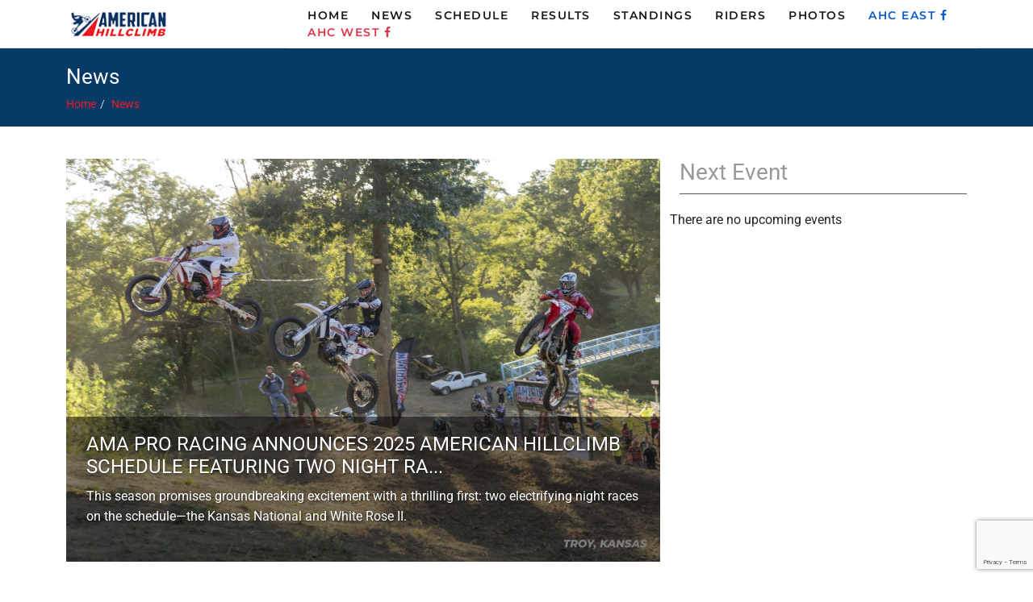

--- FILE ---
content_type: text/html; charset=UTF-8
request_url: http://www.americanhillclimb.com/news
body_size: 10701
content:
<!DOCTYPE html>
<html>
    <head>
                <!-- Google tag (gtag.js) -->
<script async src="https://www.googletagmanager.com/gtag/js?id=G-BWBQ6ZVYKY"></script>
<script>
  window.dataLayer = window.dataLayer || [];
  function gtag(){dataLayer.push(arguments);}
  gtag('js', new Date());

  gtag('config', 'G-BWBQ6ZVYKY');
</script>
<script type="text/javascript">
    (function(c,l,a,r,i,t,y){
        c[a]=c[a]||function(){(c[a].q=c[a].q||[]).push(arguments)};
        t=l.createElement(r);t.async=1;t.src="https://www.clarity.ms/tag/"+i;
        y=l.getElementsByTagName(r)[0];y.parentNode.insertBefore(t,y);
    })(window, document, "clarity", "script", "u3q4wha0fq");
</script>
<meta charset="utf-8">
<!--<title>News</title>-->
<!--<title>AMA Pro Racing - News</title>-->
    <title>News | American Hillclimb, sanctioned by AMA Pro Racing</title>
    <meta name="title" content="News | American Hillclimb, sanctioned by AMA Pro Racing">
<meta name="keywords" content="American Hillclimb, AMA Pro Hillclimb, AMA Hillclimb, AHC, Hillclimb, Race Tickets, AMA Pro Racing, AMA, Motorcycle Racing, Motorcycle Club" />
<meta property="og:title" content="News" />
<meta property="og:url" content="http://www.americanhillclimb.com/news" />
<meta property="og:site_name" content="American Hillclimb, sanctioned by AMA Pro Racing" />
    <meta property="og:description" content="News | American Hillclimb, sanctioned by AMA Pro Racing" />
    <meta name="description" content="News | American Hillclimb, sanctioned by AMA Pro Racing">
<meta name="viewport" content="width=device-width, initial-scale=1.0">
<meta name="google-adsense-account" content="ca-pub-2963047147229577">
<link rel="apple-touch-icon" sizes="180x180" href="/apple-touch-icon.png">
<link rel="icon" type="image/png" sizes="32x32" href="/favicon-32x32.png">
<link rel="icon" type="image/png" sizes="16x16" href="/favicon-16x16.png">
<link rel="manifest" href="/site.webmanifest">

<link rel="stylesheet" href="http://www.americanhillclimb.com/plugins/amaproracing/amadata/components/latestresults/latestresults.css">
<link href="http://www.americanhillclimb.com/combine/56099ecf8ef76f525a412f0586fffa25-1734762717" rel="stylesheet">
<link href="https://fonts.googleapis.com/css?family=Open+Sans:300,400,700,800" rel="stylesheet" type="text/css">

<script type='text/javascript'>
  var googletag = googletag || {};
  googletag.cmd = googletag.cmd || [];
  (function() {
    var gads = document.createElement('script');
    gads.async = true;
    gads.type = 'text/javascript';
    var useSSL = 'https:' == document.location.protocol;
    gads.src = (useSSL ? 'https:' : 'http:') +
      '//www.googletagservices.com/tag/js/gpt.js';
    var node = document.getElementsByTagName('script')[0];
    node.parentNode.insertBefore(gads, node);
  })();
</script>

<script type='text/javascript'>
  googletag.cmd.push(function() {
    googletag.defineSlot('/5161946/ama_pro_racing_leaderboard_768x90', [728, 90], 'div-gpt-ad-1461949342018-0').addService(googletag.pubads());
    googletag.defineSlot('/5161946/ama_pro_racing_medium_rectangle_300x250', [300, 250], 'div-gpt-ad-1485284697669-1').addService(googletag.pubads());
    googletag.defineSlot('/5161946/ama_pro_racing_small_rectangle_219x90', [219, 90], 'div-gpt-ad-1485284697669-2').addService(googletag.pubads());
    
    googletag.pubads().enableSingleRequest();
    googletag.enableServices();
});
</script>
<!-- Google reCaptcha API Library -->
     <script src="https://www.google.com/recaptcha/api.js" async defer></script>
<!-- End Google reCaptcha API Library -->
<script src="http://www.americanhillclimb.com/themes/amaproracing/assets/javascript/jquery.min.js"></script>
<script src="http://www.americanhillclimb.com/themes/amaproracing/assets/javascript/bootstrap.js"></script>

<script src="http://www.americanhillclimb.com/combine/787edf3a0ee20c7f1ff46b3688f9e83c-1643411768"></script>
    

    
<script src="http://www.americanhillclimb.com/themes/amaproracing/assets/javascript/theme.js"></script>

    
    
<script src="/modules/system/assets/js/framework.combined-min.js"></script>
<link rel="stylesheet" property="stylesheet" href="/modules/system/assets/css/framework.extras-min.css">
         <script src="http://www.americanhillclimb.com/combine/57a9ee4392fb822bbb5f6549e55ccccc-1643411768"></script>
    </head>
    <body class="body-layout-one_sidebar_rev_slider body-section-news-news">
                
<!-- Header Start -->
<header class="header-light fixed-top shrunk">
    <div class="container">
        <div class="row">
            <div class="col-lg-3 navbar-header">
                <a class="navbar-brand page-scroll" href="/">
                    <img src="/themes/amaproracing/assets/images/logos/logo-text-dark.png" alt="" class="logo-text-dark">
                    <img src="/themes/amaproracing/assets/images/logos/logo-text-light.png" alt="" class="logo-text-light">
                </a>
                
                <button class="navbar-toggler" type="button" data-bs-toggle="collapse" data-bs-target="#navbar-collapse" aria-controls="navbar-collapse" aria-expanded="false" aria-label="Toggle navigation">
                    <span class="navbar-toggler-icon"></span>
                </button>
            </div>
            <!-- //.col-lg-3 -->
            
            <div class="col-lg-9 navbar-wrapper justify-content-center">
                <nav id="navigation" class="navbar navbar-expand-lg navbar-light ">
                    <div class="collapse navbar-collapse" id="navbar-collapse">
                        <ul class="nav navbar-nav">
                            <li class="nav-item">
                                <a class="nav-link page-scroll" href="/">HOME</a>
                            </li>
                            <li class="nav-item">
                                <a class="nav-link page-scroll" href="/news">NEWS</a>
                            </li>
                            <li class="nav-item">
                                <a class="nav-link page-scroll" href="/events/default">SCHEDULE</a>
                            </li>
                            <li class="nav-item">
                                <a class="nav-link page-scroll" href="/results/default">RESULTS</a>
                            </li>
                            <li class="nav-item">
                                <a class="nav-link page-scroll" href="/standings">STANDINGS</a>
                            </li>
                            <li class="nav-item">
                                <a class="nav-link page-scroll" href="/riders">RIDERS</a>
                            </li>
                            <li class="nav-item">
                                <a class="nav-link page-scroll" href="/photo-galleries">PHOTOS</a>
                            </li>
                            <!--<li class="nav-item">
                                <a class="nav-link page-scroll" href="/videos">VIDEOS</a>
                            </li>-->
                            <li class="nav-item">
                                <a class="nav-link page-scroll link-primary" href="https://www.facebook.com/AMA-Pro-Hillclimb-398734187191932" target="_blank" ><span style="color:#0a58ca;">AHC EAST <i class="fa fa-facebook"></i></span></a>
                            </li>
                            <li class="nav-item">
                                <a class="nav-link page-scroll link-danger" href="https://www.facebook.com/nahaprohillclimb" target="_blank" >AHC WEST <i class="fa fa-facebook"></i></a>
                            </li>
                            <!--<li class="nav-item"><a href="https://www.facebook.com/AMA-Pro-Hillclimb-398734187191932" target="_blank" class="text-gray-600 nav-link page-scroll" style="display:inline"><i class="fa fa-facebook"></i></a><a href="https://www.facebook.com/AMA-Pro-Hillclimb-398734187191932" target="_blank" class="btn btn-primary btn-medium full-width-responsive">East <i class="fa fa-facebook"></i></a></li>
                            <li class="nav-item"><a href="https://www.facebook.com/nahaprohillclimb" target="_blank" class="text-gray-600 nav-link page-scroll" style="display:inline"><i class="fa fa-facebook"></i></a><a href="https://www.facebook.com/nahaprohillclimb" target="_blank" class="btn btn-danger btn-medium full-width-responsive">West <i class="fa fa-facebook"></i></a></li>-->
                        </ul>
                    </div>
                    <!-- //.collapse -->
                </nav>
                <!-- //.navbar -->
            </div>
            <!-- //.col-lg-6 -->
            
                        <!-- //.col-lg-3 -->
        </div>
        <!-- //.row -->
    </div>
    <!-- //.container -->
</header>
<!-- //Header Start -->                <section class="section-breadcrumb">
    <div class="container">
        <div class="row">
            <div class="col-md-3 col-lg-4 col-xs-12 title-and-breadcrumbs">
                <h2 id="page-title" class="breadcrumb-title">News</h2>
                <ol class="breadcrumb">
        <li class="  " >
         <a href="http://www.americanhillclimb.com">  Home </a>    </li>
    
    
        <li class="   active "  id="bcLast" >
         News     </li>
    
                
</ol>

            </div>
            <div class="col-md-9 col-lg-8 col-xs-12 breadcrumbs-banner text-center"><!--<a href="#" class="h-banner"><img src="http://www.americanhillclimb.com/themes/amaproracing/assets/images/home/banners/img-banner-home-1.jpg" alt="" /></a>-->
<!-- /5161946/ama_pro_racing_leaderboard_768x90 -->
<div id='div-gpt-ad-1461949342018-0' class="hidden-xs ">
<script type='text/javascript'>
googletag.cmd.push(function() { googletag.display('div-gpt-ad-1461949342018-0'); });
</script>
</div>
<!-- /5161946/FT_App_MobileLeaderboard_320x50 -->
<div id='div-gpt-ad-1465237529103-0' class="hidden-sm hidden-md hidden-lg ">
    <script type='text/javascript'>
        googletag.cmd.push(function() { googletag.display('div-gpt-ad-1465237529103-0'); });
    </script>
</div></div>
        </div>
    </div>
</section>                <div class="container container-two-cols-layout">
            <div class="row">
                                <div class="col-md-8 col-xs-12" id="layout-content">
                    <!-- Sidebar -->

<section class="section-slide">
    
<div class="fullwidthbanner-container taller-slideshow">
    <div class="fullwidthbanner">
        <ul>
                                    <li data-transition="fade" data-slotamount="4">
                                <div class="slider-text-background">
                    <div class="tp-caption tp-caption-title fade">
                                                <a href="http://www.americanhillclimb.com/news/view/ama-pro-racing-announces-2025-american-hillclimb-schedule-featuring-two-night-races">
                                                            AMA Pro Racing Announces 2025 American Hillclimb Schedule Featuring Two Night Ra...
                                                        </a>                        </div>
                                        <div class="tp-caption tp-caption-text fade">This season promises groundbreaking excitement with a thrilling first: two electrifying night races on the schedule—the Kansas National and White Rose II.</div>
                                    </div>
                
                                                                                            <img src="http://www.americanhillclimb.com/storage/app/uploads/public/675/9b3/6cd/thumb_80350_1280_768_0_0_auto.jpg" alt="" data-bgfit="cover" data-bgposition="center center" data-bgrepeat="no-repeat" />
                                    
                                                                    <li data-transition="fade" data-slotamount="4">
                                <div class="slider-text-background">
                    <div class="tp-caption tp-caption-title fade">
                                                <a href="http://www.americanhillclimb.com/news/view/american-hillclimb-eastwest-national-championship-highlights-14-round-2024-slate">
                                                            American Hillclimb East/West National Championship Highlights 14-Round 2024 Slat...
                                                        </a>                        </div>
                                        <div class="tp-caption tp-caption-text fade">AMA Pro Racing is excited to confirm a 14-event schedule for the 2024 American Hillclimb season which will culminate in an epic East vs. West showdown.</div>
                                    </div>
                
                                                                                            <img src="http://www.americanhillclimb.com/storage/app/uploads/public/65a/96d/553/thumb_79301_1280_768_0_0_auto.jpg" alt="" data-bgfit="cover" data-bgposition="center center" data-bgrepeat="no-repeat" />
                                    
                                                                    <li data-transition="fade" data-slotamount="4">
                                <div class="slider-text-background">
                    <div class="tp-caption tp-caption-title fade">
                                                <a href="http://www.americanhillclimb.com/news/view/devils-staircase-national-recap">
                                                            Devil's Staircase National Recap
                                                        </a>                        </div>
                                        <div class="tp-caption tp-caption-text fade">The 2023 American Hillclimb season concluded with thousands of fans in attendance at the Devil’s Staircase in Oregonia, Ohio, on Sunday, October 8.</div>
                                    </div>
                
                                                                                            <img src="http://www.americanhillclimb.com/storage/app/uploads/public/652/ec6/ad5/thumb_79069_1280_768_0_0_auto.jpg" alt="" data-bgfit="cover" data-bgposition="center center" data-bgrepeat="no-repeat" />
                                    
                                                                    <li data-transition="fade" data-slotamount="4">
                                <div class="slider-text-background">
                    <div class="tp-caption tp-caption-title fade">
                                                <a href="http://www.americanhillclimb.com/news/view/rassa-and-cipala-top-freemansburg-ii">
                                                            Rassa and Cipala Top Freemansburg II
                                                        </a>                        </div>
                                        <div class="tp-caption tp-caption-text fade">Logan Cipala locked up two national titles as the 2023 American Hillclimb season completed its penultimate round at the Bushkill Valley Motorcycle Club.</div>
                                    </div>
                
                                                                                            <img src="http://www.americanhillclimb.com/storage/app/uploads/public/651/b2a/dd4/thumb_79064_1280_768_0_0_auto.jpg" alt="" data-bgfit="cover" data-bgposition="center center" data-bgrepeat="no-repeat" />
                                    
                                                    </ul>
    </div>
</div></section>
<section class="section-news-list">
    
<div class="">
        <div class="media-list ">
                <div class="d-flex media media-list-item">
                                            <div class="flex-shrink-0"><a href="http://www.americanhillclimb.com/news/view/ama-pro-racing-announces-2025-american-hillclimb-schedule-featuring-two-night-races"
                                                        style="background-image: url(http://www.americanhillclimb.com/storage/app/uploads/public/675/9b3/6cd/thumb_80350_270_180_0_0_auto.jpg);"
                            class="media-image"
                            ></a></div>                        <div class="flex-grow-1 ms-3">
                <h4 class="media-heading"><a href="http://www.americanhillclimb.com/news/view/ama-pro-racing-announces-2025-american-hillclimb-schedule-featuring-two-night-races">
                                                    AMA Pro Racing Announces 2025 American Hillclimb Schedule Featuring Two Night Races
                                                    </a></h4>                                    <div class="media-text">
                        <p>This season promises groundbreaking excitement with a thrilling first: two electrifying night races on the schedule—the Kansas National and White Rose II.</p>
                    </div>
                                                    <date>December 11, 2024 10:37 AM</date>
                            </div>
        </div>
                <div class="d-flex media media-list-item">
                                            <div class="flex-shrink-0"><a href="http://www.americanhillclimb.com/news/view/american-hillclimb-eastwest-national-championship-highlights-14-round-2024-slate"
                                                        style="background-image: url(http://www.americanhillclimb.com/storage/app/uploads/public/65a/96d/553/thumb_79301_270_180_0_0_auto.jpg);"
                            class="media-image"
                            ></a></div>                        <div class="flex-grow-1 ms-3">
                <h4 class="media-heading"><a href="http://www.americanhillclimb.com/news/view/american-hillclimb-eastwest-national-championship-highlights-14-round-2024-slate">
                                                    American Hillclimb East/West National Championship Highlights 14-Round 2024 Slate
                                                    </a></h4>                                    <div class="media-text">
                        <p>AMA Pro Racing is excited to confirm a 14-event schedule for the 2024 American Hillclimb season which will culminate in an epic East vs. West showdown.</p>
                    </div>
                                                    <date>January 18, 2024 1:00 PM</date>
                            </div>
        </div>
                <div class="d-flex media media-list-item">
                                            <div class="flex-shrink-0"><a href="http://www.americanhillclimb.com/news/view/devils-staircase-national-recap"
                                                        style="background-image: url(http://www.americanhillclimb.com/storage/app/uploads/public/652/ec6/ad5/thumb_79069_270_180_0_0_auto.jpg);"
                            class="media-image"
                            ></a></div>                        <div class="flex-grow-1 ms-3">
                <h4 class="media-heading"><a href="http://www.americanhillclimb.com/news/view/devils-staircase-national-recap">
                                                    Devil&#039;s Staircase National Recap
                                                    </a></h4>                                    <div class="media-text">
                        <p>The 2023 American Hillclimb season concluded with thousands of fans in attendance at the Devil’s Staircase in Oregonia, Ohio, on Sunday, October 8.</p>
                    </div>
                                                    <date>October 17, 2023 1:00 PM</date>
                            </div>
        </div>
                <div class="d-flex media media-list-item">
                                            <div class="flex-shrink-0"><a href="http://www.americanhillclimb.com/news/view/rassa-and-cipala-top-freemansburg-ii"
                                                        style="background-image: url(http://www.americanhillclimb.com/storage/app/uploads/public/651/b2a/dd4/thumb_79064_270_180_0_0_auto.jpg);"
                            class="media-image"
                            ></a></div>                        <div class="flex-grow-1 ms-3">
                <h4 class="media-heading"><a href="http://www.americanhillclimb.com/news/view/rassa-and-cipala-top-freemansburg-ii">
                                                    Rassa and Cipala Top Freemansburg II
                                                    </a></h4>                                    <div class="media-text">
                        <p>Logan Cipala locked up two national titles as the 2023 American Hillclimb season completed its penultimate round at the Bushkill Valley Motorcycle Club.</p>
                    </div>
                                                    <date>October 2, 2023 4:00 AM</date>
                            </div>
        </div>
                <div class="d-flex media media-list-item">
                                            <div class="flex-shrink-0"><a href="http://www.americanhillclimb.com/news/view/koester-and-cipala-top-round-4-white-rose-ii-national-2023"
                                                        style="background-image: url(http://www.americanhillclimb.com/storage/app/uploads/public/650/a06/5e8/thumb_79058_270_180_0_0_auto.jpg);"
                            class="media-image"
                            ></a></div>                        <div class="flex-grow-1 ms-3">
                <h4 class="media-heading"><a href="http://www.americanhillclimb.com/news/view/koester-and-cipala-top-round-4-white-rose-ii-national-2023">
                                                    Koester and Cipala Top Round 4 at White Rose II National
                                                    </a></h4>                                    <div class="media-text">
                        <p>Race Recap - White Rose II</p>
                    </div>
                                                    <date>September 19, 2023 12:01 PM</date>
                            </div>
        </div>
                <div class="d-flex media media-list-item">
                                            <div class="flex-shrink-0"><a href="http://www.americanhillclimb.com/news/view/logan-cipala-sweeps-valley-springs-national"
                                                        style="background-image: url(http://www.americanhillclimb.com/storage/app/uploads/public/64a/f10/d87/thumb_78754_270_180_0_0_auto.jpg);"
                            class="media-image"
                            ></a></div>                        <div class="flex-grow-1 ms-3">
                <h4 class="media-heading"><a href="http://www.americanhillclimb.com/news/view/logan-cipala-sweeps-valley-springs-national">
                                                    Logan Cipala Sweeps Valley Springs National
                                                    </a></h4>                                    <div class="media-text">
                        <p>Recap of the July 8 American Hillclimb Valley Springs National.</p>
                    </div>
                                                    <date>July 12, 2023 3:00 PM</date>
                            </div>
        </div>
                <div class="d-flex media media-list-item">
                                            <div class="flex-shrink-0"><a href="http://www.americanhillclimb.com/news/view/cipala-and-rassa-top-round-2-freemansburg-i"
                                                        style="background-image: url(http://www.americanhillclimb.com/storage/app/uploads/public/649/1cf/dca/thumb_78656_270_180_0_0_auto.jpg);"
                            class="media-image"
                            ></a></div>                        <div class="flex-grow-1 ms-3">
                <h4 class="media-heading"><a href="http://www.americanhillclimb.com/news/view/cipala-and-rassa-top-round-2-freemansburg-i">
                                                    Cipala and Rassa Top Round 2 at Freemansburg I
                                                    </a></h4>                                    <div class="media-text">
                        <p>The American Hillclimb championship made its way to Freemansburg, PA, for round 2 on June 4 - fans showed up in record numbers.</p>
                    </div>
                                                    <date>June 20, 2023 12:12 PM</date>
                            </div>
        </div>
                <div class="d-flex media media-list-item">
                                            <div class="flex-shrink-0"><a href="http://www.americanhillclimb.com/news/view/peterson-cipala-and-sallstrom-top-american-hillclimb-east-opener-white-rose-i"
                                                        style="background-image: url(http://www.americanhillclimb.com/storage/app/uploads/public/648/1e8/174/thumb_78643_270_180_0_0_auto.jpg);"
                            class="media-image"
                            ></a></div>                        <div class="flex-grow-1 ms-3">
                <h4 class="media-heading"><a href="http://www.americanhillclimb.com/news/view/peterson-cipala-and-sallstrom-top-american-hillclimb-east-opener-white-rose-i">
                                                    Peterson, Cipala and Sallstrom Top American Hillclimb East Opener at White Rose I
                                                    </a></h4>                                    <div class="media-text">
                        <p>The American Hillclimb East Championship kicked of its opening round at White Rose, PA, June 4, 2023.</p>
                    </div>
                                                    <date>June 8, 2023 10:39 AM</date>
                            </div>
        </div>
                <div class="d-flex media media-list-item">
                                            <div class="flex-shrink-0"><a href="http://www.americanhillclimb.com/news/view/cipalla-and-sallstrom-finish-out-season-top"
                                                        style="background-image: url(http://www.americanhillclimb.com/storage/app/uploads/public/634/eb4/b86/thumb_77825_270_180_0_0_auto.jpg);"
                            class="media-image"
                            ></a></div>                        <div class="flex-grow-1 ms-3">
                <h4 class="media-heading"><a href="http://www.americanhillclimb.com/news/view/cipalla-and-sallstrom-finish-out-season-top">
                                                    Cipalla and Sallstrom Finish Out the Season on Top
                                                    </a></h4>                                    <div class="media-text">
                        <p>Logan Cipala and Jay Sallstrom took top honors as the 2022 American Hillclimb season concluded at the Devil's Staircase.</p>
                    </div>
                                                    <date>October 18, 2022 10:14 AM</date>
                            </div>
        </div>
                <div class="d-flex media media-list-item">
                                            <div class="flex-shrink-0"><a href="http://www.americanhillclimb.com/news/view/austin-superfly-teyler-racing-remaining-rounds-2022-american-hillclimb-championship"
                                                        style="background-image: url(http://www.americanhillclimb.com/storage/app/uploads/public/631/b75/53e/thumb_77536_270_180_0_0_auto.jpg);"
                            class="media-image"
                            ></a></div>                        <div class="flex-grow-1 ms-3">
                <h4 class="media-heading"><a href="http://www.americanhillclimb.com/news/view/austin-superfly-teyler-racing-remaining-rounds-2022-american-hillclimb-championship">
                                                    Austin “Superfly” Teyler Racing Remaining Rounds of the 2022 American Hillclimb Championship
                                                    </a></h4>                                    <div class="media-text">
                        <p>Great American Hillclimb champion Austin Teyler will line up with Suzuki factory support for the remaining rounds of the 2022 American Hillclimb championship.</p>
                    </div>
                                                    <date>September 9, 2022 4:00 PM</date>
                            </div>
        </div>
                



    <div class="row">
     
        <div class="col-md-12 col-xs-12 text-right">
            <nav>
                <ul class="pagination justify-content-center">
                                                            <li class="page-item active">
                        <a href="http://www.americanhillclimb.com/news/1" class="page-link">1</a>
                    </li>
                                        <li class="page-item ">
                        <a href="http://www.americanhillclimb.com/news/2" class="page-link">2</a>
                    </li>
                                        <li class="page-item ">
                        <a href="http://www.americanhillclimb.com/news/3" class="page-link">3</a>
                    </li>
                                        <li class="page-item ">
                        <a href="http://www.americanhillclimb.com/news/4" class="page-link">4</a>
                    </li>
                                         <li class="page-item"><a href="http://www.americanhillclimb.com/news/2" class="page-link">&rarr;</a></li>
                                    </ul>
            </nav>
        </div>
    </div>
    </div>
</div></section>
<section class="newsletter-suscription">
    <div class="container-fluid newsletter-subscription">
    <div class="row">
        <div class="col-md-7 col-xs-12 text-center">
            <h3>Subscribe <strong>now</strong> and get the <strong>latest</strong> news.</h3>
        </div>
        <div class="col-md-5 col-xs-12">
            <div class="newsletter-subscription-form">
                <p>Type your E-mail Address</p>
                
                <!-- Begin Constant Contact Active Forms -->
                <script> var _ctct_m = "f87ba6799c9c140ea5cc43f83c1213d7"; </script>
                <script id="signupScript" src="//static.ctctcdn.com/js/signup-form-widget/current/signup-form-widget.min.js" async defer></script>
                <!-- End Constant Contact Active Forms -->
                <!-- Begin Constant Contact Inline Form Code -->
                <div class="ctct-inline-form" data-form-id="3b4d393e-a6bd-408f-bd47-e62a7cd7d812"></div>
                <!-- End Constant Contact Inline Form Code -->
                <script language="Javascript">
                    function fixupCC(mutations) {
                        var emailInput = $('div.newsletter-subscription-form #email_address_1'); // #email_address_0
                        if(emailInput.length) {
                            emailInput.attr('placeholder', 'E-mail Address');
                        }
                        var submitBtn = $('div.newsletter-subscription-form button.ctct-form-button');
                        if(submitBtn.length && emailInput.length) {
                            submitBtn.attr('style', 'display: inline !important;');
                            submitBtn.insertAfter(emailInput);
                            observer.disconnect();
                        }
                    }

                    var observer = new MutationObserver(fixupCC);
                    observer.observe(document.body, {childList: true});
                </script>

                
            </div>
        </div>
    </div>
</div></section>                </div>
                                <div class="col-md-4  col-xs-12" id="layout-sidebar">
                    <div class="sidebar-block">
    <h3 class="sidebar-block-title">Next <strong>Event</strong></h3>
    <div class="sidebar-block-content">
                <div class="row text-center">
            There are no upcoming events
            <br>
        </div>
            </div>
</div>                </div>
            </div>
        </div>
                                                <!-- Footer Start -->
<footer class="bg-white py-5">
    <div class="container">
        <div class="row align-items-center pb-5">
            <div class="col-md-4 text-center text-md-start">
                <img src="/themes/amaproracing/assets/images/logos/logo-text-dark.png" alt="" class="footer-logo opacity-6">
            </div>
            <!-- //.col-md-4 -->
            
            <div class="col-md-8">
                <ul class="footer-icon-social mb-0 mt-4 p-0 text-center text-md-end title-xs-small title-medium">
                    <li class="list-inline-item pl">
                        <a href="https://www.facebook.com/AMA-Pro-Hillclimb-398734187191932" target="_blank" class="text-gray-600"><i class="fa fa-facebook"></i></a>
                    </li>
                    <li class="list-inline-item">
                        <a href="https://www.facebook.com/AMA-Pro-Hillclimb-398734187191932" target="_blank" class="btn btn-primary btn-medium full-width-responsive">East <i class="fa fa-facebook"></i></a>
                    </li>
                    <li class="list-inline-item pl">
                        <a href="https://www.facebook.com/nahaprohillclimb" target="_blank" class="text-gray-600"><i class="fa fa-facebook"></i></a>
                    </li>
                    <li class="list-inline-item">
                        <a href="https://www.facebook.com/nahaprohillclimb" target="_blank" class="btn btn-danger btn-medium full-width-responsive">West <i class="fa fa-facebook"></i></a>
                    </li>
                                    </ul>
            </div>
            <!-- //.col-md-8 -->
        </div>
        <!-- //.row -->
    <!-- //.container -->
    <div class="footer-bottom-links container">
        <div class="fluid-container">
            <div class="row">
                                <div class="col-sm-6 footer-col">
                                        <div class="nav-title"  style="padding: 17px 0px 5px"><h4>SIGN UP</h4></div>
                    <div class="nav-newsletter">GET THE LATEST AMERICAN HILLCLIMB NEWS.
                        
                        <form id="frmSubscribe" method="post" action="https://link.amaproracing.com/s/AMA+Pro+Hillclimb+Press+Releases" target="_blank">
                            <div class="ctct-form-errorMessage" id="form-error-email" style="display: none; color:#f22;background:lightgrey;">
                                Please enter your email address in name@email.com format.
                            </div>
                            <div class="ctct-form-errorMessage" id="recaptcha-error" style="display: none; color:#f22;background:lightgrey;">
                                Please verify that you are not a robot.
                            </div>
                            <div class="input-group" id="success_message" style="display:none;font-size:14px;margin:10px 0px;">
                                Thanks for subscribing!
                            </div>
                            <div class="input-group" id="email_inputs">
                                <input data-id="Email Address:input" name="email" value="" class="form-control" maxlength="80" placeholder="E-mail Address" type="text">
                                <span class="input-group-btn">
                                    <button type="submit" class="btn btn-default" name="CI_submit" data-enabled="enabled" onClick="myFunction(event); return false;"><i class="fa fa-send"></i></button>
                                </span>
                            </div>
                            <div class="g-recaptcha" data-sitekey="6LfHDqIqAAAAALghid0rjL2yNjfnVLxCK0kAtUEl" data-callback="onReCaptchaSuccess"></div>
                            <input type="submit" value="Subscribe" style="display:none;" />
                            <input id="hiddenRedirectUrl" type="hidden" name="redirect" value="https://link.amaproracing.com/manage/6zd/preferences" />
                            <input type="hidden" name="vars[source]" value="website_HC.com" />
                            <input type="hidden" name="vars[website]" value="American Hillclmb" />
                            <input type="hidden" name="vars[customer_group]" value="Website Footer" />
                            <input type="hidden" id="signupDate" name="vars[signup_date]" value="" />
                            <input type="hidden" id="createdDate" name="vars[created_date]" value="" />
                            <input type="hidden" id="createdTime" name="vars[created_time]" value="" />
                            <input type="hidden" id="updatedDate" name="vars[updated_date]" value="" />
                            <input type="hidden" id="updatedTime" name="vars[updated_time]" value="" />
                        </form>
                        
                        <div class="email-disclaimer text-extra-small">
                            By submitting this form, you are consenting to receive marketing emails from: AMA Pro Racing, 525 Fentress Blvd., Suite B, Daytona Beach, FL, 32114, US, https://www.amaproracing.com. You can revoke your consent to receive emails at any time by using the SafeUnsubscribe® link, found at the bottom of every email.
                        </div>
                    </div>
                </div>
                <div class="col-sm-3 footer-col">
                <div class="nav-title" style="padding: 17px 0px 5px"><h4>SANCTIONED BY</h4></div>
                            <div class=""><ul class="">
                                                <li class="item ">
                            <a href="https://www.amaproracing.com" target="_blank">
                                AMA Pro Racing
                            </a>
                                                </li>
                                                </ul>
                                                </div>
                                                <div class="nav-title" style="padding: 17px 0px 5px"><h4>COMPETITOR INFO</h4></div>
                            <div class=""><ul class="">
                                                
                                                <li class="item "><a href="https://www.amaproracing.com/competitors/rules/hillclimb" target="_blank">Rulebooks</a></li>
                                                <li class="item "><a href="https://www.amaproracing.com/competitors/bulletins/hillclimb/default" target="_blank">Bulletins</a></li>
                                                <li class="item "><a href="https://license.amaproracing.com" target="_blank">Licenses &amp; Credentials</a></li>
                                                <li class="item "><a href="https://live.amaproracing.com/hc/" target="_blank">Live Timing</a></li>
                                                <li class="item ">
                            <a href="https://www.amaproracing.com/competitors/contact" target="_blank">
                                Contact Us
                            </a>
                                                </li>
                                                </ul>
                                                </div>
                </div>
                <div class="col-sm-3 footer-col">
                
                    <div class="nav-title" style="padding: 17px 0px 5px"><h4>RELATED SERIES</h4></div>
                            <div class=""><ul class="">
                                                                                                <li class="item ">
                            <a href="https://www.americanflattrack.com" target="_blank">
                                American Flat Track
                            </a>
                                                </li>
                                                        <li class="item ">
                            <a href="https://www.promotocross.com/" target="_blank">
                                AMA Pro Motocross
                            </a>
                                                </li>
                                                        <li class="item ">
                            <a href="https://atvmotocross.com/" target="_blank">
                                AMA Pro ATVMX
                            </a>
                                                </li>
                                                        
                                                        <li class="item ">
                            <a href="https://www.amasupercross.com/" target="_blank">
                                AMA Supercross
                            </a>
                            </li>
                        </ul>
                    </div>
                                            <div class="nav-title" style="padding: 17px 0px 5px"><h4>LEGAL</h4></div>
                                            <div class=""><ul class="">
                                                                        <li class="item ">
                                            <a href="https://www.americanhillclimb.com/privacy-policy" target="_self">
                                                Privacy Policy
                                            </a>
                                                                </li>
                                                                        <li class="item ">
                                            <a href="https://www.americanhillclimb.com/terms-and-conditions" target="_self">
                                                Terms of Use
                                            </a>
                                                                </li>
                                    </ul>
                        </div>
                                        </div>
                                    </div>
                                </div>
                            </div>




                        <script>
                        var attemptedSubmit = false; // Track if the user attempted to submit

// Function to get today's date in the format "Month Day, Year" (e.g., "December 8th, 2024")
function formatDate(date) {
    if (!(date instanceof Date) || isNaN(date.getTime())) {
        console.error('Invalid Date object passed to formatDate');
        return 'Invalid Date'; // Fallback to a default value or error handling
    }

    try {
        const options = { month: 'long', day: 'numeric', year: 'numeric' };
        return date.toLocaleDateString('en-US', options);
    } catch (e) {
        console.error('Error formatting date:', e);
        // Fallback using traditional string concatenation
        return (date.getMonth() + 1) + '/' + date.getDate() + '/' + date.getFullYear();
    }
}

// Function to get the current time in the format "hh:mm AM/PM" (e.g., "7:38 pm")
function formatTime(date) {
    if (!(date instanceof Date) || isNaN(date.getTime())) {
        console.error('Invalid Date object passed to formatTime');
        return 'Invalid Time'; // Fallback to a default value or error handling
    }

    try {
        const options = { hour: 'numeric', minute: 'numeric', hour12: true };
        return date.toLocaleTimeString('en-US', options);
    } catch (e) {
        console.error('Error formatting time:', e);
        // Fallback using string concatenation
        return date.getHours() + ':' + date.getMinutes();
    }
}

function myFunction(event) {
    console.log('myFunction');
    event.preventDefault(); // Prevent default form submission
    var formName = "frmSubscribe";
    var emailInput = jQuery("#" + formName + " input[name='email']").val();

    // Hide error messages by default
    jQuery("#form-error-email").hide();
    jQuery("#recaptcha-error").hide();
    
    // Get today's date and time
    const today = new Date();
    const formattedDate = formatDate(today);
    const formattedTime = formatTime(today);

    console.log('formattedDate: ' + formattedDate);
    console.log('formattedTime: ' + formattedDate + ' ' + formattedTime);
    
    // Set the value of the hidden input fields for created and updated date and time
    jQuery('#createdDate').val(formattedDate);
    jQuery('#createdTime').val(formattedDate + ' ' + formattedTime); // Concatenate date and time
    jQuery('#updatedDate').val(formattedDate);
    jQuery('#updatedTime').val(formattedDate + ' ' + formattedTime); // Concatenate date and time
    jQuery('#signupDate').val(formattedDate);

    // Validate email format
    if (!isValidEmail(emailInput)) {
        console.log('!isValidEmail');
        jQuery("#form-error-email").show();
        return false;
    }

    // Validate reCAPTCHA
    if (typeof grecaptcha !== 'undefined') {
        var recaptchaResponse = grecaptcha.getResponse();
        if (recaptchaResponse.length == 0) {
            console.log('reCAPTCHA not completed, show error');
            // If reCAPTCHA not completed, show error message and flag attempted submission
            jQuery("#recaptcha-error").show();
            attemptedSubmit = true; // Mark that they attempted to submit
            return false;
        }
    } else {
        // If grecaptcha is not available, throw an error or show a message
        console.log("reCAPTCHA not loaded yet.");
        return false;
    }

    // If everything is valid, submit the form
    submitForm();
}

function isValidEmail(email) {
    console.log('isValidEmail');
    var emailPattern = /^[a-zA-Z0-9.!#$%&'*+/=?^_`{|}~-]+@[a-zA-Z0-9-]+(?:\.[a-zA-Z0-9-]+)*$/;
    return emailPattern.test(email);
}

function submitForm() {
    console.log('submitForm');
    var formName = "frmSubscribe";
    var emailInput = jQuery("#" + formName + " input[name='email']").val();
    var baseUrl = "https://link.amaproracing.com/manage/6zd/preferences?email=";
    var finalUrl = baseUrl + encodeURIComponent(emailInput); // Ensure email is properly encoded for URL

    // Set the redirect URL in the hidden input field
    jQuery("#" + formName + " > #hiddenRedirectUrl").val(finalUrl);

    // Set the form action and submit
    //jQuery("#" + formName).attr("action", finalUrl);
    jQuery("#" + formName).submit();
    
    // Show success message and hide input form
    jQuery("#" + formName + " > #success_message").show();
    jQuery("#" + formName + " > #email_inputs").hide();
}

// reCAPTCHA callback: automatically submit if email is valid when the checkbox is clicked
function onReCaptchaSuccess() {
    console.log('onReCaptchaSuccess');
    var formName = "frmSubscribe";
    var emailInput = jQuery("#" + formName + " input[name='email']").val();
    
    // Validate the email again when reCAPTCHA is clicked
    if (isValidEmail(emailInput)) {
        console.log('onReCaptchaSuccess - isValidEmail');
        const today = new Date();
        const formattedDate = formatDate(today);
        const formattedTime = formatTime(today);
        
        console.log('formattedDate: ' + formattedDate);
        console.log('formattedTime: ' + formattedDate + ' ' + formattedTime);
    
        // Set the value of the hidden input fields for created and updated date and time
        jQuery('#createdDate').val(formattedDate);
        jQuery('#createdTime').val(formattedDate + ' ' + formattedTime); // Concatenate date and time
        jQuery('#updatedDate').val(formattedDate);
        jQuery('#updatedTime').val(formattedDate + ' ' + formattedTime); // Concatenate date and time
        jQuery('#signupDate').val(formattedDate);
    
        submitForm(); // Automatically submit if both email and reCAPTCHA are valid
    } else {
        jQuery("#form-error-email").show(); // Show email error if it's invalid
    }
}

                        </script>




                    

                    
        
        <div class="row align-items-center">
            <div class="col-12 text-center">
                <div class="border-gray-300 border-top pt-5">
                    <span class="font-alt font-w-600 letter-spacing-1 text-extra-small text-gray-700 text-uppercase">&copy; 2026 - <a href="https://www.amaproracing.com">AMA Pro Racing</a>. All Rights Reserved.</span>
                </div>
                <!-- //.border-gray-300 -->
            </div>
            <!-- //.col-12 -->
        </div>
        <!-- //.row -->
    </div>
</footer>
<!-- //Footer End -->



<!-- Scroll to top -->
<a href="#page-top" class="page-scroll scroll-to-top">
    <i class="fa fa-angle-up"></i>
</a>
        
<script>
    (function(i,s,o,g,r,a,m){i['GoogleAnalyticsObject']=r;i[r]=i[r]||function(){
    (i[r].q=i[r].q||[]).push(arguments)},i[r].l=1*new Date();a=s.createElement(o),
    m=s.getElementsByTagName(o)[0];a.async=1;a.src=g;m.parentNode.insertBefore(a,m)
    })(window,document,'script','https://www.google-analytics.com/analytics.js','ga');

    ga('create', 'G-R07K0TSCJR', 'americanflattrack.com');
            ga('send', 'pageview');
</script>
    </body>
</html>

--- FILE ---
content_type: text/html; charset=utf-8
request_url: https://www.google.com/recaptcha/api2/anchor?ar=1&k=6LfHDqIqAAAAALghid0rjL2yNjfnVLxCK0kAtUEl&co=aHR0cDovL3d3dy5hbWVyaWNhbmhpbGxjbGltYi5jb206ODA.&hl=en&v=PoyoqOPhxBO7pBk68S4YbpHZ&size=normal&anchor-ms=20000&execute-ms=30000&cb=bpr4xjqj1bo0
body_size: 49667
content:
<!DOCTYPE HTML><html dir="ltr" lang="en"><head><meta http-equiv="Content-Type" content="text/html; charset=UTF-8">
<meta http-equiv="X-UA-Compatible" content="IE=edge">
<title>reCAPTCHA</title>
<style type="text/css">
/* cyrillic-ext */
@font-face {
  font-family: 'Roboto';
  font-style: normal;
  font-weight: 400;
  font-stretch: 100%;
  src: url(//fonts.gstatic.com/s/roboto/v48/KFO7CnqEu92Fr1ME7kSn66aGLdTylUAMa3GUBHMdazTgWw.woff2) format('woff2');
  unicode-range: U+0460-052F, U+1C80-1C8A, U+20B4, U+2DE0-2DFF, U+A640-A69F, U+FE2E-FE2F;
}
/* cyrillic */
@font-face {
  font-family: 'Roboto';
  font-style: normal;
  font-weight: 400;
  font-stretch: 100%;
  src: url(//fonts.gstatic.com/s/roboto/v48/KFO7CnqEu92Fr1ME7kSn66aGLdTylUAMa3iUBHMdazTgWw.woff2) format('woff2');
  unicode-range: U+0301, U+0400-045F, U+0490-0491, U+04B0-04B1, U+2116;
}
/* greek-ext */
@font-face {
  font-family: 'Roboto';
  font-style: normal;
  font-weight: 400;
  font-stretch: 100%;
  src: url(//fonts.gstatic.com/s/roboto/v48/KFO7CnqEu92Fr1ME7kSn66aGLdTylUAMa3CUBHMdazTgWw.woff2) format('woff2');
  unicode-range: U+1F00-1FFF;
}
/* greek */
@font-face {
  font-family: 'Roboto';
  font-style: normal;
  font-weight: 400;
  font-stretch: 100%;
  src: url(//fonts.gstatic.com/s/roboto/v48/KFO7CnqEu92Fr1ME7kSn66aGLdTylUAMa3-UBHMdazTgWw.woff2) format('woff2');
  unicode-range: U+0370-0377, U+037A-037F, U+0384-038A, U+038C, U+038E-03A1, U+03A3-03FF;
}
/* math */
@font-face {
  font-family: 'Roboto';
  font-style: normal;
  font-weight: 400;
  font-stretch: 100%;
  src: url(//fonts.gstatic.com/s/roboto/v48/KFO7CnqEu92Fr1ME7kSn66aGLdTylUAMawCUBHMdazTgWw.woff2) format('woff2');
  unicode-range: U+0302-0303, U+0305, U+0307-0308, U+0310, U+0312, U+0315, U+031A, U+0326-0327, U+032C, U+032F-0330, U+0332-0333, U+0338, U+033A, U+0346, U+034D, U+0391-03A1, U+03A3-03A9, U+03B1-03C9, U+03D1, U+03D5-03D6, U+03F0-03F1, U+03F4-03F5, U+2016-2017, U+2034-2038, U+203C, U+2040, U+2043, U+2047, U+2050, U+2057, U+205F, U+2070-2071, U+2074-208E, U+2090-209C, U+20D0-20DC, U+20E1, U+20E5-20EF, U+2100-2112, U+2114-2115, U+2117-2121, U+2123-214F, U+2190, U+2192, U+2194-21AE, U+21B0-21E5, U+21F1-21F2, U+21F4-2211, U+2213-2214, U+2216-22FF, U+2308-230B, U+2310, U+2319, U+231C-2321, U+2336-237A, U+237C, U+2395, U+239B-23B7, U+23D0, U+23DC-23E1, U+2474-2475, U+25AF, U+25B3, U+25B7, U+25BD, U+25C1, U+25CA, U+25CC, U+25FB, U+266D-266F, U+27C0-27FF, U+2900-2AFF, U+2B0E-2B11, U+2B30-2B4C, U+2BFE, U+3030, U+FF5B, U+FF5D, U+1D400-1D7FF, U+1EE00-1EEFF;
}
/* symbols */
@font-face {
  font-family: 'Roboto';
  font-style: normal;
  font-weight: 400;
  font-stretch: 100%;
  src: url(//fonts.gstatic.com/s/roboto/v48/KFO7CnqEu92Fr1ME7kSn66aGLdTylUAMaxKUBHMdazTgWw.woff2) format('woff2');
  unicode-range: U+0001-000C, U+000E-001F, U+007F-009F, U+20DD-20E0, U+20E2-20E4, U+2150-218F, U+2190, U+2192, U+2194-2199, U+21AF, U+21E6-21F0, U+21F3, U+2218-2219, U+2299, U+22C4-22C6, U+2300-243F, U+2440-244A, U+2460-24FF, U+25A0-27BF, U+2800-28FF, U+2921-2922, U+2981, U+29BF, U+29EB, U+2B00-2BFF, U+4DC0-4DFF, U+FFF9-FFFB, U+10140-1018E, U+10190-1019C, U+101A0, U+101D0-101FD, U+102E0-102FB, U+10E60-10E7E, U+1D2C0-1D2D3, U+1D2E0-1D37F, U+1F000-1F0FF, U+1F100-1F1AD, U+1F1E6-1F1FF, U+1F30D-1F30F, U+1F315, U+1F31C, U+1F31E, U+1F320-1F32C, U+1F336, U+1F378, U+1F37D, U+1F382, U+1F393-1F39F, U+1F3A7-1F3A8, U+1F3AC-1F3AF, U+1F3C2, U+1F3C4-1F3C6, U+1F3CA-1F3CE, U+1F3D4-1F3E0, U+1F3ED, U+1F3F1-1F3F3, U+1F3F5-1F3F7, U+1F408, U+1F415, U+1F41F, U+1F426, U+1F43F, U+1F441-1F442, U+1F444, U+1F446-1F449, U+1F44C-1F44E, U+1F453, U+1F46A, U+1F47D, U+1F4A3, U+1F4B0, U+1F4B3, U+1F4B9, U+1F4BB, U+1F4BF, U+1F4C8-1F4CB, U+1F4D6, U+1F4DA, U+1F4DF, U+1F4E3-1F4E6, U+1F4EA-1F4ED, U+1F4F7, U+1F4F9-1F4FB, U+1F4FD-1F4FE, U+1F503, U+1F507-1F50B, U+1F50D, U+1F512-1F513, U+1F53E-1F54A, U+1F54F-1F5FA, U+1F610, U+1F650-1F67F, U+1F687, U+1F68D, U+1F691, U+1F694, U+1F698, U+1F6AD, U+1F6B2, U+1F6B9-1F6BA, U+1F6BC, U+1F6C6-1F6CF, U+1F6D3-1F6D7, U+1F6E0-1F6EA, U+1F6F0-1F6F3, U+1F6F7-1F6FC, U+1F700-1F7FF, U+1F800-1F80B, U+1F810-1F847, U+1F850-1F859, U+1F860-1F887, U+1F890-1F8AD, U+1F8B0-1F8BB, U+1F8C0-1F8C1, U+1F900-1F90B, U+1F93B, U+1F946, U+1F984, U+1F996, U+1F9E9, U+1FA00-1FA6F, U+1FA70-1FA7C, U+1FA80-1FA89, U+1FA8F-1FAC6, U+1FACE-1FADC, U+1FADF-1FAE9, U+1FAF0-1FAF8, U+1FB00-1FBFF;
}
/* vietnamese */
@font-face {
  font-family: 'Roboto';
  font-style: normal;
  font-weight: 400;
  font-stretch: 100%;
  src: url(//fonts.gstatic.com/s/roboto/v48/KFO7CnqEu92Fr1ME7kSn66aGLdTylUAMa3OUBHMdazTgWw.woff2) format('woff2');
  unicode-range: U+0102-0103, U+0110-0111, U+0128-0129, U+0168-0169, U+01A0-01A1, U+01AF-01B0, U+0300-0301, U+0303-0304, U+0308-0309, U+0323, U+0329, U+1EA0-1EF9, U+20AB;
}
/* latin-ext */
@font-face {
  font-family: 'Roboto';
  font-style: normal;
  font-weight: 400;
  font-stretch: 100%;
  src: url(//fonts.gstatic.com/s/roboto/v48/KFO7CnqEu92Fr1ME7kSn66aGLdTylUAMa3KUBHMdazTgWw.woff2) format('woff2');
  unicode-range: U+0100-02BA, U+02BD-02C5, U+02C7-02CC, U+02CE-02D7, U+02DD-02FF, U+0304, U+0308, U+0329, U+1D00-1DBF, U+1E00-1E9F, U+1EF2-1EFF, U+2020, U+20A0-20AB, U+20AD-20C0, U+2113, U+2C60-2C7F, U+A720-A7FF;
}
/* latin */
@font-face {
  font-family: 'Roboto';
  font-style: normal;
  font-weight: 400;
  font-stretch: 100%;
  src: url(//fonts.gstatic.com/s/roboto/v48/KFO7CnqEu92Fr1ME7kSn66aGLdTylUAMa3yUBHMdazQ.woff2) format('woff2');
  unicode-range: U+0000-00FF, U+0131, U+0152-0153, U+02BB-02BC, U+02C6, U+02DA, U+02DC, U+0304, U+0308, U+0329, U+2000-206F, U+20AC, U+2122, U+2191, U+2193, U+2212, U+2215, U+FEFF, U+FFFD;
}
/* cyrillic-ext */
@font-face {
  font-family: 'Roboto';
  font-style: normal;
  font-weight: 500;
  font-stretch: 100%;
  src: url(//fonts.gstatic.com/s/roboto/v48/KFO7CnqEu92Fr1ME7kSn66aGLdTylUAMa3GUBHMdazTgWw.woff2) format('woff2');
  unicode-range: U+0460-052F, U+1C80-1C8A, U+20B4, U+2DE0-2DFF, U+A640-A69F, U+FE2E-FE2F;
}
/* cyrillic */
@font-face {
  font-family: 'Roboto';
  font-style: normal;
  font-weight: 500;
  font-stretch: 100%;
  src: url(//fonts.gstatic.com/s/roboto/v48/KFO7CnqEu92Fr1ME7kSn66aGLdTylUAMa3iUBHMdazTgWw.woff2) format('woff2');
  unicode-range: U+0301, U+0400-045F, U+0490-0491, U+04B0-04B1, U+2116;
}
/* greek-ext */
@font-face {
  font-family: 'Roboto';
  font-style: normal;
  font-weight: 500;
  font-stretch: 100%;
  src: url(//fonts.gstatic.com/s/roboto/v48/KFO7CnqEu92Fr1ME7kSn66aGLdTylUAMa3CUBHMdazTgWw.woff2) format('woff2');
  unicode-range: U+1F00-1FFF;
}
/* greek */
@font-face {
  font-family: 'Roboto';
  font-style: normal;
  font-weight: 500;
  font-stretch: 100%;
  src: url(//fonts.gstatic.com/s/roboto/v48/KFO7CnqEu92Fr1ME7kSn66aGLdTylUAMa3-UBHMdazTgWw.woff2) format('woff2');
  unicode-range: U+0370-0377, U+037A-037F, U+0384-038A, U+038C, U+038E-03A1, U+03A3-03FF;
}
/* math */
@font-face {
  font-family: 'Roboto';
  font-style: normal;
  font-weight: 500;
  font-stretch: 100%;
  src: url(//fonts.gstatic.com/s/roboto/v48/KFO7CnqEu92Fr1ME7kSn66aGLdTylUAMawCUBHMdazTgWw.woff2) format('woff2');
  unicode-range: U+0302-0303, U+0305, U+0307-0308, U+0310, U+0312, U+0315, U+031A, U+0326-0327, U+032C, U+032F-0330, U+0332-0333, U+0338, U+033A, U+0346, U+034D, U+0391-03A1, U+03A3-03A9, U+03B1-03C9, U+03D1, U+03D5-03D6, U+03F0-03F1, U+03F4-03F5, U+2016-2017, U+2034-2038, U+203C, U+2040, U+2043, U+2047, U+2050, U+2057, U+205F, U+2070-2071, U+2074-208E, U+2090-209C, U+20D0-20DC, U+20E1, U+20E5-20EF, U+2100-2112, U+2114-2115, U+2117-2121, U+2123-214F, U+2190, U+2192, U+2194-21AE, U+21B0-21E5, U+21F1-21F2, U+21F4-2211, U+2213-2214, U+2216-22FF, U+2308-230B, U+2310, U+2319, U+231C-2321, U+2336-237A, U+237C, U+2395, U+239B-23B7, U+23D0, U+23DC-23E1, U+2474-2475, U+25AF, U+25B3, U+25B7, U+25BD, U+25C1, U+25CA, U+25CC, U+25FB, U+266D-266F, U+27C0-27FF, U+2900-2AFF, U+2B0E-2B11, U+2B30-2B4C, U+2BFE, U+3030, U+FF5B, U+FF5D, U+1D400-1D7FF, U+1EE00-1EEFF;
}
/* symbols */
@font-face {
  font-family: 'Roboto';
  font-style: normal;
  font-weight: 500;
  font-stretch: 100%;
  src: url(//fonts.gstatic.com/s/roboto/v48/KFO7CnqEu92Fr1ME7kSn66aGLdTylUAMaxKUBHMdazTgWw.woff2) format('woff2');
  unicode-range: U+0001-000C, U+000E-001F, U+007F-009F, U+20DD-20E0, U+20E2-20E4, U+2150-218F, U+2190, U+2192, U+2194-2199, U+21AF, U+21E6-21F0, U+21F3, U+2218-2219, U+2299, U+22C4-22C6, U+2300-243F, U+2440-244A, U+2460-24FF, U+25A0-27BF, U+2800-28FF, U+2921-2922, U+2981, U+29BF, U+29EB, U+2B00-2BFF, U+4DC0-4DFF, U+FFF9-FFFB, U+10140-1018E, U+10190-1019C, U+101A0, U+101D0-101FD, U+102E0-102FB, U+10E60-10E7E, U+1D2C0-1D2D3, U+1D2E0-1D37F, U+1F000-1F0FF, U+1F100-1F1AD, U+1F1E6-1F1FF, U+1F30D-1F30F, U+1F315, U+1F31C, U+1F31E, U+1F320-1F32C, U+1F336, U+1F378, U+1F37D, U+1F382, U+1F393-1F39F, U+1F3A7-1F3A8, U+1F3AC-1F3AF, U+1F3C2, U+1F3C4-1F3C6, U+1F3CA-1F3CE, U+1F3D4-1F3E0, U+1F3ED, U+1F3F1-1F3F3, U+1F3F5-1F3F7, U+1F408, U+1F415, U+1F41F, U+1F426, U+1F43F, U+1F441-1F442, U+1F444, U+1F446-1F449, U+1F44C-1F44E, U+1F453, U+1F46A, U+1F47D, U+1F4A3, U+1F4B0, U+1F4B3, U+1F4B9, U+1F4BB, U+1F4BF, U+1F4C8-1F4CB, U+1F4D6, U+1F4DA, U+1F4DF, U+1F4E3-1F4E6, U+1F4EA-1F4ED, U+1F4F7, U+1F4F9-1F4FB, U+1F4FD-1F4FE, U+1F503, U+1F507-1F50B, U+1F50D, U+1F512-1F513, U+1F53E-1F54A, U+1F54F-1F5FA, U+1F610, U+1F650-1F67F, U+1F687, U+1F68D, U+1F691, U+1F694, U+1F698, U+1F6AD, U+1F6B2, U+1F6B9-1F6BA, U+1F6BC, U+1F6C6-1F6CF, U+1F6D3-1F6D7, U+1F6E0-1F6EA, U+1F6F0-1F6F3, U+1F6F7-1F6FC, U+1F700-1F7FF, U+1F800-1F80B, U+1F810-1F847, U+1F850-1F859, U+1F860-1F887, U+1F890-1F8AD, U+1F8B0-1F8BB, U+1F8C0-1F8C1, U+1F900-1F90B, U+1F93B, U+1F946, U+1F984, U+1F996, U+1F9E9, U+1FA00-1FA6F, U+1FA70-1FA7C, U+1FA80-1FA89, U+1FA8F-1FAC6, U+1FACE-1FADC, U+1FADF-1FAE9, U+1FAF0-1FAF8, U+1FB00-1FBFF;
}
/* vietnamese */
@font-face {
  font-family: 'Roboto';
  font-style: normal;
  font-weight: 500;
  font-stretch: 100%;
  src: url(//fonts.gstatic.com/s/roboto/v48/KFO7CnqEu92Fr1ME7kSn66aGLdTylUAMa3OUBHMdazTgWw.woff2) format('woff2');
  unicode-range: U+0102-0103, U+0110-0111, U+0128-0129, U+0168-0169, U+01A0-01A1, U+01AF-01B0, U+0300-0301, U+0303-0304, U+0308-0309, U+0323, U+0329, U+1EA0-1EF9, U+20AB;
}
/* latin-ext */
@font-face {
  font-family: 'Roboto';
  font-style: normal;
  font-weight: 500;
  font-stretch: 100%;
  src: url(//fonts.gstatic.com/s/roboto/v48/KFO7CnqEu92Fr1ME7kSn66aGLdTylUAMa3KUBHMdazTgWw.woff2) format('woff2');
  unicode-range: U+0100-02BA, U+02BD-02C5, U+02C7-02CC, U+02CE-02D7, U+02DD-02FF, U+0304, U+0308, U+0329, U+1D00-1DBF, U+1E00-1E9F, U+1EF2-1EFF, U+2020, U+20A0-20AB, U+20AD-20C0, U+2113, U+2C60-2C7F, U+A720-A7FF;
}
/* latin */
@font-face {
  font-family: 'Roboto';
  font-style: normal;
  font-weight: 500;
  font-stretch: 100%;
  src: url(//fonts.gstatic.com/s/roboto/v48/KFO7CnqEu92Fr1ME7kSn66aGLdTylUAMa3yUBHMdazQ.woff2) format('woff2');
  unicode-range: U+0000-00FF, U+0131, U+0152-0153, U+02BB-02BC, U+02C6, U+02DA, U+02DC, U+0304, U+0308, U+0329, U+2000-206F, U+20AC, U+2122, U+2191, U+2193, U+2212, U+2215, U+FEFF, U+FFFD;
}
/* cyrillic-ext */
@font-face {
  font-family: 'Roboto';
  font-style: normal;
  font-weight: 900;
  font-stretch: 100%;
  src: url(//fonts.gstatic.com/s/roboto/v48/KFO7CnqEu92Fr1ME7kSn66aGLdTylUAMa3GUBHMdazTgWw.woff2) format('woff2');
  unicode-range: U+0460-052F, U+1C80-1C8A, U+20B4, U+2DE0-2DFF, U+A640-A69F, U+FE2E-FE2F;
}
/* cyrillic */
@font-face {
  font-family: 'Roboto';
  font-style: normal;
  font-weight: 900;
  font-stretch: 100%;
  src: url(//fonts.gstatic.com/s/roboto/v48/KFO7CnqEu92Fr1ME7kSn66aGLdTylUAMa3iUBHMdazTgWw.woff2) format('woff2');
  unicode-range: U+0301, U+0400-045F, U+0490-0491, U+04B0-04B1, U+2116;
}
/* greek-ext */
@font-face {
  font-family: 'Roboto';
  font-style: normal;
  font-weight: 900;
  font-stretch: 100%;
  src: url(//fonts.gstatic.com/s/roboto/v48/KFO7CnqEu92Fr1ME7kSn66aGLdTylUAMa3CUBHMdazTgWw.woff2) format('woff2');
  unicode-range: U+1F00-1FFF;
}
/* greek */
@font-face {
  font-family: 'Roboto';
  font-style: normal;
  font-weight: 900;
  font-stretch: 100%;
  src: url(//fonts.gstatic.com/s/roboto/v48/KFO7CnqEu92Fr1ME7kSn66aGLdTylUAMa3-UBHMdazTgWw.woff2) format('woff2');
  unicode-range: U+0370-0377, U+037A-037F, U+0384-038A, U+038C, U+038E-03A1, U+03A3-03FF;
}
/* math */
@font-face {
  font-family: 'Roboto';
  font-style: normal;
  font-weight: 900;
  font-stretch: 100%;
  src: url(//fonts.gstatic.com/s/roboto/v48/KFO7CnqEu92Fr1ME7kSn66aGLdTylUAMawCUBHMdazTgWw.woff2) format('woff2');
  unicode-range: U+0302-0303, U+0305, U+0307-0308, U+0310, U+0312, U+0315, U+031A, U+0326-0327, U+032C, U+032F-0330, U+0332-0333, U+0338, U+033A, U+0346, U+034D, U+0391-03A1, U+03A3-03A9, U+03B1-03C9, U+03D1, U+03D5-03D6, U+03F0-03F1, U+03F4-03F5, U+2016-2017, U+2034-2038, U+203C, U+2040, U+2043, U+2047, U+2050, U+2057, U+205F, U+2070-2071, U+2074-208E, U+2090-209C, U+20D0-20DC, U+20E1, U+20E5-20EF, U+2100-2112, U+2114-2115, U+2117-2121, U+2123-214F, U+2190, U+2192, U+2194-21AE, U+21B0-21E5, U+21F1-21F2, U+21F4-2211, U+2213-2214, U+2216-22FF, U+2308-230B, U+2310, U+2319, U+231C-2321, U+2336-237A, U+237C, U+2395, U+239B-23B7, U+23D0, U+23DC-23E1, U+2474-2475, U+25AF, U+25B3, U+25B7, U+25BD, U+25C1, U+25CA, U+25CC, U+25FB, U+266D-266F, U+27C0-27FF, U+2900-2AFF, U+2B0E-2B11, U+2B30-2B4C, U+2BFE, U+3030, U+FF5B, U+FF5D, U+1D400-1D7FF, U+1EE00-1EEFF;
}
/* symbols */
@font-face {
  font-family: 'Roboto';
  font-style: normal;
  font-weight: 900;
  font-stretch: 100%;
  src: url(//fonts.gstatic.com/s/roboto/v48/KFO7CnqEu92Fr1ME7kSn66aGLdTylUAMaxKUBHMdazTgWw.woff2) format('woff2');
  unicode-range: U+0001-000C, U+000E-001F, U+007F-009F, U+20DD-20E0, U+20E2-20E4, U+2150-218F, U+2190, U+2192, U+2194-2199, U+21AF, U+21E6-21F0, U+21F3, U+2218-2219, U+2299, U+22C4-22C6, U+2300-243F, U+2440-244A, U+2460-24FF, U+25A0-27BF, U+2800-28FF, U+2921-2922, U+2981, U+29BF, U+29EB, U+2B00-2BFF, U+4DC0-4DFF, U+FFF9-FFFB, U+10140-1018E, U+10190-1019C, U+101A0, U+101D0-101FD, U+102E0-102FB, U+10E60-10E7E, U+1D2C0-1D2D3, U+1D2E0-1D37F, U+1F000-1F0FF, U+1F100-1F1AD, U+1F1E6-1F1FF, U+1F30D-1F30F, U+1F315, U+1F31C, U+1F31E, U+1F320-1F32C, U+1F336, U+1F378, U+1F37D, U+1F382, U+1F393-1F39F, U+1F3A7-1F3A8, U+1F3AC-1F3AF, U+1F3C2, U+1F3C4-1F3C6, U+1F3CA-1F3CE, U+1F3D4-1F3E0, U+1F3ED, U+1F3F1-1F3F3, U+1F3F5-1F3F7, U+1F408, U+1F415, U+1F41F, U+1F426, U+1F43F, U+1F441-1F442, U+1F444, U+1F446-1F449, U+1F44C-1F44E, U+1F453, U+1F46A, U+1F47D, U+1F4A3, U+1F4B0, U+1F4B3, U+1F4B9, U+1F4BB, U+1F4BF, U+1F4C8-1F4CB, U+1F4D6, U+1F4DA, U+1F4DF, U+1F4E3-1F4E6, U+1F4EA-1F4ED, U+1F4F7, U+1F4F9-1F4FB, U+1F4FD-1F4FE, U+1F503, U+1F507-1F50B, U+1F50D, U+1F512-1F513, U+1F53E-1F54A, U+1F54F-1F5FA, U+1F610, U+1F650-1F67F, U+1F687, U+1F68D, U+1F691, U+1F694, U+1F698, U+1F6AD, U+1F6B2, U+1F6B9-1F6BA, U+1F6BC, U+1F6C6-1F6CF, U+1F6D3-1F6D7, U+1F6E0-1F6EA, U+1F6F0-1F6F3, U+1F6F7-1F6FC, U+1F700-1F7FF, U+1F800-1F80B, U+1F810-1F847, U+1F850-1F859, U+1F860-1F887, U+1F890-1F8AD, U+1F8B0-1F8BB, U+1F8C0-1F8C1, U+1F900-1F90B, U+1F93B, U+1F946, U+1F984, U+1F996, U+1F9E9, U+1FA00-1FA6F, U+1FA70-1FA7C, U+1FA80-1FA89, U+1FA8F-1FAC6, U+1FACE-1FADC, U+1FADF-1FAE9, U+1FAF0-1FAF8, U+1FB00-1FBFF;
}
/* vietnamese */
@font-face {
  font-family: 'Roboto';
  font-style: normal;
  font-weight: 900;
  font-stretch: 100%;
  src: url(//fonts.gstatic.com/s/roboto/v48/KFO7CnqEu92Fr1ME7kSn66aGLdTylUAMa3OUBHMdazTgWw.woff2) format('woff2');
  unicode-range: U+0102-0103, U+0110-0111, U+0128-0129, U+0168-0169, U+01A0-01A1, U+01AF-01B0, U+0300-0301, U+0303-0304, U+0308-0309, U+0323, U+0329, U+1EA0-1EF9, U+20AB;
}
/* latin-ext */
@font-face {
  font-family: 'Roboto';
  font-style: normal;
  font-weight: 900;
  font-stretch: 100%;
  src: url(//fonts.gstatic.com/s/roboto/v48/KFO7CnqEu92Fr1ME7kSn66aGLdTylUAMa3KUBHMdazTgWw.woff2) format('woff2');
  unicode-range: U+0100-02BA, U+02BD-02C5, U+02C7-02CC, U+02CE-02D7, U+02DD-02FF, U+0304, U+0308, U+0329, U+1D00-1DBF, U+1E00-1E9F, U+1EF2-1EFF, U+2020, U+20A0-20AB, U+20AD-20C0, U+2113, U+2C60-2C7F, U+A720-A7FF;
}
/* latin */
@font-face {
  font-family: 'Roboto';
  font-style: normal;
  font-weight: 900;
  font-stretch: 100%;
  src: url(//fonts.gstatic.com/s/roboto/v48/KFO7CnqEu92Fr1ME7kSn66aGLdTylUAMa3yUBHMdazQ.woff2) format('woff2');
  unicode-range: U+0000-00FF, U+0131, U+0152-0153, U+02BB-02BC, U+02C6, U+02DA, U+02DC, U+0304, U+0308, U+0329, U+2000-206F, U+20AC, U+2122, U+2191, U+2193, U+2212, U+2215, U+FEFF, U+FFFD;
}

</style>
<link rel="stylesheet" type="text/css" href="https://www.gstatic.com/recaptcha/releases/PoyoqOPhxBO7pBk68S4YbpHZ/styles__ltr.css">
<script nonce="jCksrOcxVeffSNmBE6DRBg" type="text/javascript">window['__recaptcha_api'] = 'https://www.google.com/recaptcha/api2/';</script>
<script type="text/javascript" src="https://www.gstatic.com/recaptcha/releases/PoyoqOPhxBO7pBk68S4YbpHZ/recaptcha__en.js" nonce="jCksrOcxVeffSNmBE6DRBg">
      
    </script></head>
<body><div id="rc-anchor-alert" class="rc-anchor-alert"></div>
<input type="hidden" id="recaptcha-token" value="[base64]">
<script type="text/javascript" nonce="jCksrOcxVeffSNmBE6DRBg">
      recaptcha.anchor.Main.init("[\x22ainput\x22,[\x22bgdata\x22,\x22\x22,\[base64]/[base64]/[base64]/KE4oMTI0LHYsdi5HKSxMWihsLHYpKTpOKDEyNCx2LGwpLFYpLHYpLFQpKSxGKDE3MSx2KX0scjc9ZnVuY3Rpb24obCl7cmV0dXJuIGx9LEM9ZnVuY3Rpb24obCxWLHYpe04odixsLFYpLFZbYWtdPTI3OTZ9LG49ZnVuY3Rpb24obCxWKXtWLlg9KChWLlg/[base64]/[base64]/[base64]/[base64]/[base64]/[base64]/[base64]/[base64]/[base64]/[base64]/[base64]\\u003d\x22,\[base64]\\u003d\x22,\x22w4zCisOgbMOlHQPDry5Gwo/CssOfY2RWw7PCmHYHw7HCgkbDp8KvwqoJKcKpwqBYT8OLFgnDowlewoVAw7AVwrHCghfDuMKtKG7DryrDiTnDojfCjEhKwqI1f2zCv2zCnEQRJsKEw6nDqMKPNwPDukRNw5DDicOpwo5cLXzDvcKQWsKAB8OswrNrIyrCqcKjSx7DusKlNFVfQsO/w4vCmhvCncKnw43ClATCpAQOw6bDssKKQsKVw4bCusKuw47Cu1vDgzQ/IcOSM13CkG7DnH0ZCMKkFC8Nw7pgCjtYH8OFwoXCg8K6YcK6w6TDrUQUwowIwrzChi/DicOawopQwqPDuxzDviLDiEl4esO+L3zCgBDDnznCi8Oqw6gfw5jCgcOGCRnDsDVzw5ZcW8K/[base64]/w73CmnvCisKPYcK+w5EGFsKVwovDo17DhibCisK8wpLCuwXDosKAU8O4w6fChFUoFsKWwqF/YsOxTi9kZMKcw6olwoN+w73Dm3EuwobDknx/d3cvFsKxDhA0CFTDgmZMXyhoJCcjdCXDlQ7DoRHCjA7CtMKgOyDDoj3Do3hRw5HDkQo2woc/[base64]/ADrCoiXCssOLwpbCj8K1w7jCvkzCvsOSwo3DvsOnwrbCu8OuNcKXcHMlKDPCp8ONw5vDvSJkRBxtGMOcLSsBwq/DlzbDmsOCwojDjsOnw6LDrj7Dsx8Aw4PCtQbDh2czw7TCnMKgacKJw5LDssO4w58ewqtiw4/[base64]/[base64]/JDHCkHZ0BcKCwpkPwrQLEcOUQMKFZgMfw73CtT19EyEAWsOSw4k4esKSw43CpAYLwonCtMOdw6sWw7JvwpnCocK7wpjCpsOCNkrCq8K/woVowpZ1wpFXwoEMesKZQMOMw5crw6RBGgPCjzzCtMKLbMKjZR0Ow6szZMKYDwrCvBUcXcOsJMKvTcKEYMOqw6DDkcOGw6nCiMK/[base64]/DqcKxw47CvcOGw7PCuS4bQ8KIR8Kzw6d7QcK/woPDrcOFEMOxasK2woDCu1UMw51ww5PDu8KvJsOLFk/[base64]/[base64]/[base64]/[base64]/w5bDpQVLwqA8ThMpdMOQV8OXwrpwPsOvAjltw6h3QcOhwp4JVsOmwopEw6MPWwXDi8K+wqFiKcKSwql5acOMGGTDmRPCjFXCtjzChiPCqS1LYsOdQMK7w5UteUtjHsK3w6vClWkXAMKqw49RXsKuCcOaw402w7l/w7A2w4zDi1PDocOfS8KWOsOaMw3DlsKTwpZ9Az3DnVFow6MWw5HDoFMzw608fEpAT0zChC8JK8KyJMKkw6BJEMK6w6fDgsKbwqYLJ1XCrcK4w7TCjsKHVcKrLTZMCE4bwqwaw5kvw7p/[base64]/CnzTCsV90w4/CjB7DoAzCpDFUwprDmsO/wromw7MUZMKQaVXCtMKOQ8KxwpDDrQ4vwoHDrsK6UTYZesOkO31NEMOCYzXDmsKSw4TDklhPNkgxw4fCgcKaw7dvwrXDiArCrCxSw4vCowsTwo8JShkkYF/ClMK2w5DCrsKVw6cxHR/CuiVRw4lWDsKQT8K8wpHCkFcqciXCtUHDumsOw4Yww6PDvQB7dkd6O8KWwogYw456wp8Vw7nDpWHCqArChMKfwrLDuA46VcKSwpDCjUkjYsK4w6HDr8KLwqnDjWbColRdVcOjLsKYCsKSw7/Dv8KGFD9awpHCoMODIUoDOcOGJgHDs2IFw5kBX0w1cMOjaR7Dr3nDjMOAMMO3ZxLCskImRMKyXMKqwo/[base64]/[base64]/[base64]/DnFM4VTfDrcOGwpBTMcOSNz7Ch8KeA2oUwrLDk8Kew6vDqDvDhFJ8wp0yU8KXJMONRyUWw5zCtgvDiMKGDX7DtTAQw7DCrcO9wpcyNcK/fHrCm8OpXnbCtzJKXsOuP8OBwq3Dl8KCP8KlM8OIL193wr/[base64]/GsOGw4hXwpPDucKAwqTCqMKow5nCm24LRxQgRg5Ffwt8w5rClsOYVcOAVWLDo2vDkcO5wrbDvgDDpcKqwox5CD/[base64]/f8Kkwo9EXMKuwpNFwpdqw7zCj3VXw50OejXCksKzcMKUXxvDkQEWJEzDrjDCnsK5ecKKNygWFlDDncK8w5DDtwvDg2UowqjCpXzCmcK1w4/CrsO4HcOSw5zDscK/TAJqEsKzw5jDv0Ryw67DgETDrMKmIkHDjl1RdWw1w6PCm1DClsO9wrjDkHl7wpcEwohuwoMHL1rDqBTCnMOPwprDqcOyWMK0Ujt/TjvCmcKVITLCvFMdwrXCo3xqw6ozP3B1Qw10wqfCpcKWDzc+w5PConVHw7Yvwo3ClMOBUS7DjcKWwrPCtHbDjzlVw5TDlsKzEMKBwovCtcOSw40YwrIKLsONUMKMZcKVwo7CnsKswqLDokvCoxXDg8O0UsKywqrCpsKccsODwqMnRg3CtwzDoklqwrDCnjtswo/[base64]/CmCHCiXsXw6PDujrDmzp4wr7DvgAmw5R/ckQbw5wvw6RzAG3DlzXDocKiw7DClDvCtMK+asOLXXwwL8OWGsOawqfCtnfCp8OeEMKQHwTCrMKAwoXDk8KXDTLCjMOgS8KUwrNZwojDlsOOwprCq8OGZmnDn0XDjMK4w6oUwqDCrMKxEhknIFNAwpDCo2wZdHHCgnU0wqXDv8KmwqgSF8OowpxAwoxYw4JGES/CjcO1woF6ccOUw5MtRMOAwqNhwo/CqRNmPcKnwqzCi8Odw71LwozDogTDsnwEBTIiQ23DjMK1w4pfdhsDwrDDtsK9w6rDpEvCgMO4ZkEUwprDulkPNMKzw67Du8OkUcKjOsKewrXDg38CLU3ClEXDncObwonDh3vCt8OMIWfCicKDw4t4YHbCimLDqgLDoA3Csi8zw6TDmU9zVRQZZcKaThE/WCHCkMKTSmcIQMOZFcOWwrgew4YQScKjTigow63ClcKgLUDDscKScsKDw6Bow6A6YgZxwrDCmC3CoCNSw75ww7gdD8KswpEVeHTCh8KnWAluw73DlMKcwpfDrMOJwrPDunnDtT7CkFvDr0HDtsKUdzPCp0srLsKJw7JMwqrCiVvDncObKFjDnBnDhMKsWsO1PMKKwr/[base64]/CqG0oasKkHjcEaA3CqsO1BTvDgMOVwrfDhBJHPWPCvMKcwpFtWcKNwr8twpkkNMOMdhY9O8OEw7RsSXlswq85fsOjwq0ywqh6CsOqZxrDjsOiw6Ycw47DjMOZCMKywplkYsKmcnLColDCilzChX5/[base64]/[base64]/CiSnDnsOLwq8SwrsiPcK1V8KfFcOFN8KCw6LDisK8w4LCpztEw7w8HgY6XgoaAcK4asKvFMK6bsO+VR0IwpgbwpzCq8KCQMOwfMOMwpthE8OLw68Fw43CkcOYwpBZw7pXwobDoR8lZQDClMO2ccKFw6bDjsK/CMOlYMOlDBvDjcK9w5XDkzVYwq3CsMKQMsOFw402GcO1w4zCmR9aPEcUwq89Em/[base64]/DtSkrw5HCqEbDiMK/I0c3ecKowonChirCgTIpBTzDv8Ozwo8wwoNIE8KUw7DDusKkwpDDjsOowrXDtsKjL8OTwrfCgTvCrsKnwoIWOsKKPFIwwozCisOsw7PCpl7DgzN2w53Cp0ghw5UZw6/DgsOsaAfCksO7woELwp3CjzZYXU7DiTLDs8KDwqjCrcKBMMOpw7EqAsKfw7TCocOyGSbDsnvDrlxMwrnChVHCpcKhAgRSF0DCk8O2G8KhcCzCkjLCusOFwoMWwoPCgzzDp3RRw5XDuWvCkC/Dh8KcdsK+w5PDhEk7e2TDrm1CGsOzSMKXTlEPXlTDhmVAdmLCi2R8w7Jww5DCsMOsQcKuwpjCv8Ozw4nDoXhMcMKNbFPDtFwTw5LDmMKjeHhYVcKLwptgwrI0GXLDmMKZC8KLcWzCmUbDhsK3w5FjHVcJDWMzwoUDwpVmwrvDq8K9w6/CrB/Cvz1bb8K6w6Y/dQDCsMO0w5V8dXcYwqZRf8O7L1LCtANuw5zDnBXCs0tjYEkrMibDticNwonCssOPIAw6GsKRwqRSZsKhw6vCk2A4CEkye8OPYMKKwp/DjcOhwqYnw5nDoQ7DjcK7wpt+w5Ndw4otZHbCsX4vw4XCvEHDnMKPEcKYwqI3wovCicK2SsOZeMKLwq9jeEvCk0x/JsOpWMO7OcO6wpQGdDDDgsOYb8Ouw7vDucOEw4o1YS8ow7TCtsKuf8O0woMrT2DDkjrChMOjccO4LEsqw4nCusKbw58VGMKCwoByH8OTw6F1IMKew6tPecK1RQpvwoBMw53DgsORwp7DhcOpZMOFwp/DnnRxwqLCmHLCtsKaYcKoNMOIwpMXKsKTHsKiw58FYMOMw4LDkMKKRHQgw5laS8ODw5Ffw5dfw6/DoiTCpC3CgsKzwrfDmcKPwoTCmH/[base64]/wocrworCnMKLeQrCsxlDZMKKw55Rwrk5wqBBw5DDpsOcfAjDr8KEwqnDrUbDiMK/[base64]/VE7Ct8O6HhDCl3rDojfDml7Dpg5DdMK6fCROw7PDncKtwpI8wrcWTcO6ZR3CpDvCssKGwqtmZ0DCj8Kfwr4/McOZw5LDpsOlXcOlwo/Dgg4nwojCll9tLMKpwqTCu8O1YsK3c8OowpUbc8KbwoMCZMOnw6XClAbCnMKFDkvCvsKofsOxAMOAw7bDmsOkbi7Dh8O6wp/Cj8O6esKmwqbDmcOSwo8owqszFDcJw4VbFEQwXinCmnzDm8OvNcK2VMOjw78JL8OcEsKSw6QIwobCksK/wqrDmQLDs8O/TcKqeRNPZh/CosOBHcOTw6XDqsKwwolGw6/DuQ8aFUzCnTAhRUcWM3kCw7wbEsO9woozISrCtj/DrcOZwqt/wrRDKMKpChLDpgUHLcKrYi4Fw5zCl8OgNMKSf3YHwqlMDSzCrMOFYV/DgSh1wprCnsKtw5I+w6XDvsKRcsO5TlDCvzTCkcOLw6/Clmscwp3DtsOuwofDkD4LwqtNw4odXMK8YcKPwobDvjRIw5Uswq7CtSg3w5rDssKKRDbDl8OXPcKeKTM8Gn/[base64]/CvEx9wooJw4LDvmRKwqBRA8OHUnLCpwjCsS11J0pUw6dswpnCj0x5wp1mw5xoRyDCtMO5NMO2wrzCs2YXYydMHwrDo8ORw73Ck8Kaw7VkYcO/aWdWwpXDkC8vw6zDh8KeOgvDksKPwpU/AF/CmhtQw7AjwprCgHZqT8OueW9qw7EhL8KEwq8kwoxAQcOFcsO3w7ImKAjDvX3DrcKKLsKOEcKMK8OHw5LCjsK3wq49w53DsGJXw7DDgknClmVOwqs3K8KNDAPCscO/wrjDg8KtfsKPdMK2EUkSw6Y7wr0RNMKSwp/Dj2vDsj5WPsKLAMKcwqnCs8KNwqTCjcOKwqbCncKnXMOxOj8LKMKHIm/Cl8OPw7cIVwY8C2/[base64]/DnzXChnrDsXfDk3vCicKmJHJ2wqkow4PCpl/CssObw5cAwrRvIsOHwrHDrsKWw63CgzM1wonDiMK5FkQxw5PCvixwZBcswoPCtRQdPWvCjiDCoW3CmMO7w7TDoEHDlFDDmMKyH1F2wpvDtcKCworDgMOxPMKcwrYxdyTDmmAVwoXDq3RzfsK5dsKWWyjCgMO5PsOdUsKOwr5Dw5rCkX7Cq8KRdcOuZ8O5woB/IMKiw4hVwoLDjcOqamg6V8K4w4pvfMO/[base64]/[base64]/CmcKCFsKBwrdyU8ORw5DCvB00IsKawqQiw5kqwrXDhMO8wo5OFMKnUMKWwqfDtX7CjznDnSpuXhwsH1DCmcKcGMKrOGdXLEnDhDJPLwkZw4UbRUrDgAY7DD/[base64]/w6PDtcKVw5vDhm5UEsKZw7XCssOZF2V5w77Dhj1OwoPDtg9Iwp3DvsKLBG7DrUzChMKNB2gswpTCmcOSw5AVwrvCpMOVwox2w7zCvcKjD3YEZ1l0dcKtwrHDgTg5w6Y0DQvDiMOaTMOGOsOXdAZvwqbDtxxnwpTClj/Dh8O5w7YRQMK6wqw9Q8K3csOVw6NYw4TDqsKlfRfCgsKJwqvDv8OkwprCh8KFUTsTw58ydnjCrcKTwpvCnsKww5HCjMOow5TDhjHCmBtTwozDhcO/Fi0CL3rCizFgw4TChcKPwp3CqEfCvsK2w70xw4/ClcKOwodiUMO/[base64]/RmvCssKSw5HDvMOFAHXCqsOtwrHCgMOTJVHDjUF/wrVSYcKAw6LCgS5Zw4siXMOuW2I/Tlk4woTDvGQDEcOFRsKDJkgcUXxtHsOcw6jDhsKRV8KUKwY7D3PCgAIYNhHCkMKfwpPChUnDqWPDlsKQwr7DrwjDlhjCvMOjLsKxIsKuwpjCs8OoHcKMY8OCw73ChTHCjWXDg1sqw6TDiMOoMyhbwq3CijRtw7l8w4VzwrpULW8twqUkw4hsTwJxeW/DpFHDi8OqXD9owqgJRFTCp3A2B8KuCcOPwq/Cri/[base64]/[base64]/CjsOzZ8ORw6rCigguw511QX02fnnDjcOvLcKNw6BFw5rCiwfDhU3DlEZSZMK7RnkpUVBjXsKOJcOnw4jChSTChsOUw7dBwpLDrCnDk8OTX8OiDcORG3FDbzkew743dEXCpMK3Sncyw47Dq1FsWsOVUWzDjDTDiGcwYMOHYS7CmMOiw4nCgVEzwozDnC1iMsKXdWAtQW/[base64]/DgR49w55cYFnDvsOaHEZZwrFLw6DCk8OYw645wqDCqMOYasO9w4EURQhuCxFWaMORE8O6wpwUwq83w592SsOJexBMAh4iw7vDr2vDqcOePlI1bl0Zw4HCjl1BQWZvK27DtXfCi2kOIUJIworDgFbCrxx/ZiYoS0doOMOow5AtURPCrsKIwoEywoBMcMKbA8KhPkBWKsOKwqlwwrFew7TCjcOSHcOKN1rDt8O4MsKZwpnCnSVLw7bCqk/DoxXCjsOzwqHDj8Oowpokw5USVgQzwq8xWQZpwqbDnsOlM8KSw6bCg8K7w6kzEMKuODdYw5wRIsK4w6Q8wpd5fsKjwrYBw5YewrfDp8OFGQ/Dvj3ChsOyw5LDgn1eKMO3w53DkDY3OHbDoWszw7ISJsO2w6tiX3zDpcKCVw9ww61icsO0w7jDjMOKMcKKScOzwqDDosO8WRJYwrYDPMKTasOfwpnCi3XCssO+w7nCtQlMd8OpDiHCih4+w7xsT1Fdw6vCpVMcw77CscOnw4UuX8KjwrjDuMK3G8OHwrjDl8OZwqjCrx/CmFlqbGTDosK6C29vwpDDi8OKwqhHw7rCicO+wqLCuBN9XE44wp4QwovCqxwgw7Yew4g1w5XDjsOSdsKEacOBwrzClMKCw4TCjVx7wrLCqMOTWx4kDMKCABzDgzLCswrCrcKgdcKJw7vDrcO/UVXCg8Ojw5kCIMORw6/CiF7DsMKMOHXChDLCjFzDsmPDqMOzw5Byw6TCpzjCt0UDwqgvw4dPesKHUsKdw4N6w7ctwoLCiQvCrmkFw6nCpHvClBbCj2kSwqHCrMKjwqNYCBrCpEvDucKcw5Ezw5PDpMKQwoDChE7CjcOhwpDDl8OFwqg8CRjCjlHDqAcJFEjDvh55w7E4w6jDnCPCr2/Cm8KLwqTDvAgrwpLCpsKQwpUwR8Orw694MU3DvB8hXMKwwqoIw7rCp8OawqfDpMK2ISjDgsKYwp7CqQzCusKmO8KGw47DisKDwpzCoko/OsK+YXFww4UAwrNuwoobw7RZw5bDkGsmMMOSw7Baw5laFkkMwrDDqAzDusKmwoHCoBjDucOKw6DDvcOwbW5BGmdVdmUjKsOXw7/DscKfw5doAnQPNcKOwrVgRHzDuxNmM0XDnAl0MVoAwoDDpcKgLTJww6ZEw7BRwp3CiXHDg8OgPXrDoMO0w55QwpA9wp0Iw7zCjiJjJMK7QcKhwqFGw7snHcOHbREyBVHChCrDtsO0worDoWF9w5TCtFnCgsKfVVLCs8OXd8O/w4M8Xk3CgWtSSFHDqMKdOsOqwoAhwrRMBgFBw7zClcK2BcKFwrl6worCi8KXV8KkdHIswooEdcKWwojCoRDCqsO+ScOmTGbDm11rJMOmwrYsw5nDucOuBVpEK1JjwpgpwqkxO8Oiwpw/wqXDsmlhwqvCqE96wr/CiC1gacOkwqXDjcKtw4nCpyZtIRfCjMOoeGkKYMK6fj/ChVHDo8OHUlTDsB5AOQfDoSrCjcKGwrbDmcOLczTCmCZKwoXCpClFwrTCrsK8w7FXw73DvAdudSzDv8OQw5l9McOrwozDiAvDvMKDV0vDsml/w77Cp8Kdwol6wqsgC8OCAH1RQcKXwpQPYsOkQcO9wqfCqcOEw7DDoSJKE8KnVMKTcTTCoGBzwqcIwq0EXcOSw6bCjB3CinF6VMKeSMKgwqdKKmkaIQIrVMKRwovCpQ/Dr8KDwrzCqS8DOA0xHRdlw547w4LDmX9wwovDpA7CkUrDusOcPcOEEcOcw7tpPinDvcKjdAnDpMO8w4DCjj7DhwJLwpDCinRUwqbDp0fCi8OAw7Qbw4/Di8O4wpVcw5kiw7x2w640K8OoW8OzEnTDksKWHlkIfsKDw4kaw6zDjFbCnR5rw6fCmMO3wrlsMsKoNT/[base64]/DgMKxwrDCpMO0w4xJw5VtPHTDolXCpj7DvijDqAfCg8KDI8KyS8Kew4/Dq2cuYX3CvsOPwp9aw6N9USDCqlgZORNRw687FwFvw5Ijw5rDosO8wqV4eMKhwotCA0J+ZHbDjsKfcsOtCsOjegthwq1/IcOXHX4Yw7pLwpQlw7bDscO6wrgsbTHDgMKlw6LDrC56OVJHbcKjBkLDv8Kqwo1/XMKOXWsNE8O3eMOEwp9vODpqZcOsWy/DqVvCvMOZw6HCh8KiZMO6woMOw7rCp8KGGSXCucKrdMO7fDNTTcKhB27CrRMow7fDuyjDrX3CtTvChDbDqhUhwqDDuUnDi8O6OxgWJsKMw4Vew7g/w6PDlT06w7lHC8K+VxTDrMKJKcOdGXjDrRPDpQ1GOxULRsOsJ8OAw4o8w79aP8OLwoDDlGAdEAvDjcOlwpEGO8OiMiPDrcOPw4HDiMKUwr0bw5BmXVwaO0HDil/[base64]/LcORwqkgZ8OKR8KNw65nRUHCowrDuTdgw4hud3LDu8KfV8OawoJzd8KUWsKmGnPCm8OobsKrw5PChcKDOGFswpVWwqnCtUMWwrbDsTJMwp/[base64]/IMK7X8KHOcKTbsOfYFzDogwew71UWSvCmsOiDlskX8KgfxLCs8Oea8Oww6jDqMKPd1DDu8KHOEjCmMKlw6XDn8K0wopoNsKYwrQyYRzCvS/DsnTCrMO0H8K5fsOEV3J1wp3CjQNTwoXCgi5zeMKbw4cYWmgPwo3DnMO/C8KEAjkxXH7DosK3w49Dw6DDgGvCjlnDhiDDt3hTwoPDjsO7w6sKBMOww73CpcKDw6d2f8KewpTCh8KQFMONQ8ONw65cSg91w4rCl17DhcKxbsO1w7xQw7FNQcKlQ8O6wrNgwp4qTlLDlhVBwpbCiysvwqYOOB7DmMOPw4fDpwDCs2FuPcOmFy7DucKfw5/CnsKlw5/Co21DGMKWwopwUwzCk8OIw4c7Gj4Uw6vCm8KqFcOLw6N6ZBXCtMK7wpQaw6tLEMKBw5zDocO9wp7Dq8OhU3vDklBlOV/DrUpUdhQcRMOAw65hScK3ScKJb8Olw54Ka8KEwqM6PsKnLMKjb25/w6jCr8OtRsODfAdFXsOeb8OUwqjCnTFZUQRTwpJWwq/[base64]/Dk3VjKgLCsg0tw6kww4IpQcOnwqbCj8K1wrlhw6DCuHoYw4zCh8O4wqzDrDAjwrJzwqEPBcKVw4HCkCDCqWHDmMOjZcKOw5zCsMKQCMO6wqvCjsO6woM6w5pBTETDrsKNCgNNwo7CkcOrwrvDgcKEwrx6wqnDtMOZwro3w4XCt8OSwrjCs8O0KhQcUAbDtcK9AcK4ZC/DtC82LH/CjzV3w4HClC7CiMOWwrAOwoo9emhLesKjw5AjJ3lkwrLCgBYVw4/Dn8O5ZDs3wo4kw5XDn8OKNsK/w4nCj2VawpjDgsKmUS7CosK0wrXDpWsHeHQvw6AuFcKCZHzDpCLDk8O9NsKAIsK/wq3ClAPDrsOIasKzw47Dh8K6PMKYwo5lw7DCkhBTNsOywqBFPnXCpH/[base64]/IMO0KsO6P8OIwqTDkMO+AmrCjBETw4XCt8Knd8KAw4Frwp7Dj8O4OR4xZ8Olw6DCmMOHYAs2U8OXwo9Ywr3DsivChsOew7B/b8KaccObPMKkwqrCpMOaUnVywpAxw6sZwpTCj0/Ch8KkEcOhw7zDiicdw7F8woJuwosGwrzDuX/Dq1/Cl058w7LCjsOKwoHDi3DCqsOow7rDoVrCmBzCoiHDi8OEU2vDhgfCucOewq/CqMOgAMKwRcKiUcKDHsOzwpbDmcOVwpLCjFsgNWYATW8Td8KEGcK8w6/DrMO1w5lwwqzDq188NcKJeHZrJMO9fGNkw4ELwoUPNcKuesO/[base64]/Dm8Ozwok2wo/DpjzCksOtC8KywphmNVILPyLDoR8oOD3Cgy3CumEKwqUSw4LCrj8JfcKLEcO1TMK4w5/Dkwp0E13Ck8Olwoc/w6cmwpTClsKbwptVTgwoNsOicMKjwpd7w60bwoULTMKuwoVKw5BXwoQrw5TDo8ONFsO+fRYsw6DCksKCFcOGeQnCtcOEw4XDtsOywpQVQsKVwrbCkyTDgMKRw6rDlMOQY8OdwoTCr8OqHsO2wr7CpsO/WsO8wptUV8KCwpLCh8OIQcO8DMKoNnLDnyYgw5x8wrDCr8K8N8OQw5nDu3weworCvMKkw48RSD/[base64]/[base64]/[base64]/w60iwoMdKMOqw5USw7x8w5PCrg9lwqrCk8OaLlLDgxEBMTRXw7hzEcO/fyQdwp5nw7rCsMK+MMKyTcKibBbCjcOpfC7Ch8OtKHwkRMOKwovCt3nCkDQ9ZMKWfEDDiMKrJ2JLUcO/w4vCocKHFxA6wpzDvUfCgsK5w5/[base64]/[base64]/DtEszwrbDqnduw6NiwqXClkfDtzBhKT3Du8O8ZEfDkDMtw7jDmRvDg8OSDcOgCVUkw4DCg07DphNZwrnCo8O1GcOMCsOWwq3Dr8OpJ25AOB7CiMOoAxDDpsKcD8KkC8KVTH/[base64]/XcOCLGbDrThFIsKoacOqwo9vH8O/SsOPZcOEw4Ftcw0eYmHCqUnCrBDCsGU2ElzDqcOwwovDlsOwBT/CphXCgsOGwqjDghDDv8KMw7lzUQPCmktIGl7CpcKoZX1vw7DDscO9cE8/EsOwYFDCgsKOQnXCqcK8wqlkcWx/N8KRYMKDGEphMUXCg2bCpgFNw5zDlsOWwr1AUgDCmE5XF8KVw7TCqgzCoXLCusKdYMKnwqceEMKwZ3NTw4JQJsODDz9LwrPCu0QDfmp2w47DrlAOwpwkw4U4QlkGUMKLwqZ4wodhDsKIw5g0a8KxOMKEax/CtcOMOi9AwrrDnsOGJTxdKxzDjsKww5Z1PW8zwo80w7XCncKDZcKjwrhxw6XClEDDt8KjwozDrMOsWcOCfsOYw4rDgsKFasKNbcKkwojDvTDDgEnDt0JZNQnDo8O5wpnDgzTClsOxwpRdwq/[base64]/[base64]/[base64]/esKsw7rCrMOTO8Opw5rDo8OYEADDoXbDu33DqElzchZHw5TDrWnDp8OBw6TCjsK2wrV5a8Klwo1KKSl3wpN/w75QwprDhwcIwrbCjUoUA8OVw43CnMKRXg/CqMOWccKZMcKNLkp6N3fDscKTbcOTw5luw5/Cj14WwpoAwo7DgsKCGj5qUDBZwp/DqzPDpHrDr2rCn8OpJ8KwwrHDtjTDrsODdRrCjTJIw6QBWMKswpfDl8OqN8O4woTDu8KiXnDDmlfCmx3CpUbCsAYvw7wmbMOWfcKJw6YIbsKxwoPCh8Khw70UDVTDs8OXAhNIKcOUVsOSWj3Co0/CiMKKw4BYKR3CmFBNw5VFCcOoXnlbwoPCvsOTDcKhwpbCvSV/VMKxdnBGbcKfBS/DmcKgam/CisK6wqhHSsK7w4XDk8OMElohciDDr3c2O8Kfcj/[base64]/CihoTO8OlwqzDq07DvsKbKzTCnjpNwqXDoMOTwpdNw6EvVcONwqLDvMOWHFh9aTnCkAwbwrAgwoZ9PcKCw43Dj8Oww5YZwr0EXD89YxvCksK5DR/DmsO/[base64]/ChMOawrjDhcKEwqo/Y8Ozwp7Do8KQesKZw5oafMK9w4zDtsO9fMOETRTChy3ClcOpwpNtJx4QKcONw4TDv8K1w69gw4BswqQhwoggw5glw79qW8OlM2liwrPCpMOZw5fCqMOERQ4qwqrCmsOTw556eyLCqsOpw64ieMKbXAZ0AsK2PDpKw6ZlFcOaDTdOX8OcwoZWHcKSXQ/Cl0gUwqdTwpzDj8OZw7TCn2nCvsKvMsOiwo3CkcKdJXfDtsKDw5vCnAfDqSYGw6rCjFwkw7tAPCrCjcK5w4bDiWPCnjbCvsOLwpMcw4Qcw6Qywp8swqXCgiw+BsOlbMOPw5LDoS1Tw4MiwrEbKMK6wpHCsh/DhMKFPMO1IMOTw5/CigrDjBhfw4/Cg8OIw7FcwpRgw5TChMOrQjjCmHNJF2vCjhXCi1PCvj9jfRrCssKldwl4wqrDmhzDrMOiWMK6MHQoZcKaX8OJw6XCgFHDlsKtEsOwwqDDu8KXw6xuHHTClsOzw4dbw4/Dt8OZMsKLLsKMwr3DusKvwpgIYMKzecKLSsKZwqoUw5khX05/BjLCkcKYVEnDmsOrwo9Qw5XDj8KvUXLCuAp4wpPDuV1jdhZcc8KlVsOGHkNAwr7DsGYdwqnCmD5Be8KVSz3Ck8OGwrJ7w5pwwpdzwrDCgMKDwoLCuFXCjmo+w4F2X8KYaEDCpMK+KsOkIFXCnS1Ewq7DjHrCjMKgw7/CsG0cE1fCvMO3w5hLVMOUwrpnwoTCr2PDtkxQw7chw6B/wqXDiAhUw5AiDcOUcyVMeDXDusOeOVzCmsOyw6N2wptDw6DCicOhw7YpeMOGw6AMShbDnMK2w41uwqgLSsOjwp11PMKnwrnCom3Dn2/CqsOiwrtQZFd0w6hkRsKbZ2YmwpE7OMKWwqXCrU90NcKIZcK1e8KlDMKqDS7DjULDgMKte8KDPU9ywoFyIyPCvsK5wrErScK9M8K8w5rDiALCpE3CqS9qM8K3NMKmwpLDqn3CuSRKdSHCkyo7w7xVw7xhw6/Ct1/[base64]/dMKhFsOUwpdvw4fDkMOEWWdiV8OdTcOGYcKyw5I0wrHCp8K7IsKLI8Oyw7VHWX5EwoQ9w71IYjkRBlbDtcKoTxPCicKjw4zCuEvDoMKLwpDCqR8XSUEyw5vDg8KyTEEYwqIZaRl/JBTDslEpwpHCrcKpLk41GGYXw7/DvhbCoAfDkMKVw73Dvl1ow4d/woEQM8K9wpfCg3VBw6UzV0xMw6YFNsOBNRfDmSQ4w4wcw7jCi3VkKgtBwpUGUsOxMHpBBMKHWMKvFnBPw6/DncK3wpVeDkDCpR/CuXHDgVdgEC/CixLDkMKiZsOiw7I5RhAhw40mGiPCiHBHd3tQNRxoJyAawqJsw49kw4g0BMKeCsOIU03Cqyh2Ey/[base64]/CnHkJRBoVUMOZw4XDvMKSUcKWw6gQI8KbRcKjwpsLwqYze8OLw6kNwpzChHQSW3E4w7vCtX7Dm8KwNTLCgsKQwqMRwrnCsRvChzAMw4IvJsKpwqMtwrEfN3PCssO+w701wprDqiLCmWxVRX3DisOFdFgsw5cMwpdYV2TDjgnDrMK5w7ACw4TCnFl5w6lww516NH/DhcKqw4cBwos0wrJWw51two1gw7E4Uxh/wq/CrwXCs8KtwrnDp0cMNsKEw7LCmMKLH1Q2ExLCrsK7VTLDs8ObdcO1wrDCjUdjI8KVwoshDMOEw4hfacKnD8KaeX1Qw7bDlsOewpHDlg8JwrUGwrfDjBzCr8KGW39Hw7d9w5sZKRXDs8OITmrCgGgDwo57wq1GYcOlETc5w7TDssOucMO/wpYew4x0LC5Yf2nDj2EwWcObZQbChcOsQMKVf245FcKTJsKVw4/DqBnDu8OUw6UYw65GeRlYw67CtwgURMORwpMIwo/CiMKpLkA0woLDnC58wpfDkQhwL1/[base64]/Cr8KwGEPCq8O2fsK/wqMVSMKCTsKrw5hzwrYmKTnDhQrDjFoabMKUWEvCoQnDu1klchVaw5Bew6pCw4NIw7vDsWXDkMOPwr4NZ8OQIEPCjS0WwqLDgMKGf2VKMsOzGcOfcV/DtMKLDi9sw5UjBcKCb8O1H1R+LMK9w4rDj0JcwrQ9w7rCg3rCvknCvT4OOC7CpsOOwo/ChMKUbkPDhsKrEhQvMCEAw6/CrcO1Y8OrOW/[base64]/CrMKNwqVnw7jCgcOedXjDtxbCqGDDjsOZwqbDjAvDglMVwqQUPMOhecOew5fDvjfDgBrDoR7Dug5/Gn0OwrI+wq/DhwEWYsOYKsOVw6EJeC8ywpNGcF7DmXLDvcO9w5jCksOMwoBSw5Jvw4R1LcOMwrAtw7PDusKHw6JYw4bClcOdBcOgacK6XcOyND14wrQZw74kH8O5wpszfwrDgsK9NsKPZAzCpsO9wr/[base64]/[base64]/[base64]/UHnDgcOGwpHDnGTCpDbCrMKHC8K6w6IAwoDCuHBoHwYXw7LCqA/DicKkw6fCilMNwrI5w6BFbsO1wofDssOaOsKYwp1nw5dvw58NXlpeHQHCvn/Dn27Dj8OXGcO+CwhXwq9PMcKwLQUAwr3DusKkTDHCjMKrEUt9ZMKkY8OGPkfDhlk2w6c0EnXDiAVTMk/CrsK4RsKP\x22],null,[\x22conf\x22,null,\x226LfHDqIqAAAAALghid0rjL2yNjfnVLxCK0kAtUEl\x22,0,null,null,null,1,[21,125,63,73,95,87,41,43,42,83,102,105,109,121],[1017145,681],0,null,null,null,null,0,null,0,1,700,1,null,0,\[base64]/76lBhnEnQkZnOKMAhk\\u003d\x22,0,1,null,null,1,null,0,0,null,null,null,0],\x22http://www.americanhillclimb.com:80\x22,null,[1,1,1],null,null,null,0,3600,[\x22https://www.google.com/intl/en/policies/privacy/\x22,\x22https://www.google.com/intl/en/policies/terms/\x22],\x22gVq8PCvxOXQc2Kbvt2Jhxqsv01v61qdV9Q9gs43Xysc\\u003d\x22,0,0,null,1,1768697037982,0,0,[96,249],null,[235,141],\x22RC-yCWzOsM_aBfk_A\x22,null,null,null,null,null,\x220dAFcWeA50Qt83QPyFjIF0TlAy3iX3S8pxtNHC3TbIDyqsg8m3X0II6Z8kyJZivmhWTyYvnQTzortb_36CJwQkOqVBF40JjNHYQQ\x22,1768779837955]");
    </script></body></html>

--- FILE ---
content_type: text/html; charset=utf-8
request_url: https://www.google.com/recaptcha/api2/anchor?ar=1&k=6LfHrSkUAAAAAPnKk5cT6JuKlKPzbwyTYuO8--Vr&co=aHR0cDovL3d3dy5hbWVyaWNhbmhpbGxjbGltYi5jb206ODA.&hl=en&v=PoyoqOPhxBO7pBk68S4YbpHZ&size=invisible&anchor-ms=20000&execute-ms=30000&cb=25i9b26hsts9
body_size: 49404
content:
<!DOCTYPE HTML><html dir="ltr" lang="en"><head><meta http-equiv="Content-Type" content="text/html; charset=UTF-8">
<meta http-equiv="X-UA-Compatible" content="IE=edge">
<title>reCAPTCHA</title>
<style type="text/css">
/* cyrillic-ext */
@font-face {
  font-family: 'Roboto';
  font-style: normal;
  font-weight: 400;
  font-stretch: 100%;
  src: url(//fonts.gstatic.com/s/roboto/v48/KFO7CnqEu92Fr1ME7kSn66aGLdTylUAMa3GUBHMdazTgWw.woff2) format('woff2');
  unicode-range: U+0460-052F, U+1C80-1C8A, U+20B4, U+2DE0-2DFF, U+A640-A69F, U+FE2E-FE2F;
}
/* cyrillic */
@font-face {
  font-family: 'Roboto';
  font-style: normal;
  font-weight: 400;
  font-stretch: 100%;
  src: url(//fonts.gstatic.com/s/roboto/v48/KFO7CnqEu92Fr1ME7kSn66aGLdTylUAMa3iUBHMdazTgWw.woff2) format('woff2');
  unicode-range: U+0301, U+0400-045F, U+0490-0491, U+04B0-04B1, U+2116;
}
/* greek-ext */
@font-face {
  font-family: 'Roboto';
  font-style: normal;
  font-weight: 400;
  font-stretch: 100%;
  src: url(//fonts.gstatic.com/s/roboto/v48/KFO7CnqEu92Fr1ME7kSn66aGLdTylUAMa3CUBHMdazTgWw.woff2) format('woff2');
  unicode-range: U+1F00-1FFF;
}
/* greek */
@font-face {
  font-family: 'Roboto';
  font-style: normal;
  font-weight: 400;
  font-stretch: 100%;
  src: url(//fonts.gstatic.com/s/roboto/v48/KFO7CnqEu92Fr1ME7kSn66aGLdTylUAMa3-UBHMdazTgWw.woff2) format('woff2');
  unicode-range: U+0370-0377, U+037A-037F, U+0384-038A, U+038C, U+038E-03A1, U+03A3-03FF;
}
/* math */
@font-face {
  font-family: 'Roboto';
  font-style: normal;
  font-weight: 400;
  font-stretch: 100%;
  src: url(//fonts.gstatic.com/s/roboto/v48/KFO7CnqEu92Fr1ME7kSn66aGLdTylUAMawCUBHMdazTgWw.woff2) format('woff2');
  unicode-range: U+0302-0303, U+0305, U+0307-0308, U+0310, U+0312, U+0315, U+031A, U+0326-0327, U+032C, U+032F-0330, U+0332-0333, U+0338, U+033A, U+0346, U+034D, U+0391-03A1, U+03A3-03A9, U+03B1-03C9, U+03D1, U+03D5-03D6, U+03F0-03F1, U+03F4-03F5, U+2016-2017, U+2034-2038, U+203C, U+2040, U+2043, U+2047, U+2050, U+2057, U+205F, U+2070-2071, U+2074-208E, U+2090-209C, U+20D0-20DC, U+20E1, U+20E5-20EF, U+2100-2112, U+2114-2115, U+2117-2121, U+2123-214F, U+2190, U+2192, U+2194-21AE, U+21B0-21E5, U+21F1-21F2, U+21F4-2211, U+2213-2214, U+2216-22FF, U+2308-230B, U+2310, U+2319, U+231C-2321, U+2336-237A, U+237C, U+2395, U+239B-23B7, U+23D0, U+23DC-23E1, U+2474-2475, U+25AF, U+25B3, U+25B7, U+25BD, U+25C1, U+25CA, U+25CC, U+25FB, U+266D-266F, U+27C0-27FF, U+2900-2AFF, U+2B0E-2B11, U+2B30-2B4C, U+2BFE, U+3030, U+FF5B, U+FF5D, U+1D400-1D7FF, U+1EE00-1EEFF;
}
/* symbols */
@font-face {
  font-family: 'Roboto';
  font-style: normal;
  font-weight: 400;
  font-stretch: 100%;
  src: url(//fonts.gstatic.com/s/roboto/v48/KFO7CnqEu92Fr1ME7kSn66aGLdTylUAMaxKUBHMdazTgWw.woff2) format('woff2');
  unicode-range: U+0001-000C, U+000E-001F, U+007F-009F, U+20DD-20E0, U+20E2-20E4, U+2150-218F, U+2190, U+2192, U+2194-2199, U+21AF, U+21E6-21F0, U+21F3, U+2218-2219, U+2299, U+22C4-22C6, U+2300-243F, U+2440-244A, U+2460-24FF, U+25A0-27BF, U+2800-28FF, U+2921-2922, U+2981, U+29BF, U+29EB, U+2B00-2BFF, U+4DC0-4DFF, U+FFF9-FFFB, U+10140-1018E, U+10190-1019C, U+101A0, U+101D0-101FD, U+102E0-102FB, U+10E60-10E7E, U+1D2C0-1D2D3, U+1D2E0-1D37F, U+1F000-1F0FF, U+1F100-1F1AD, U+1F1E6-1F1FF, U+1F30D-1F30F, U+1F315, U+1F31C, U+1F31E, U+1F320-1F32C, U+1F336, U+1F378, U+1F37D, U+1F382, U+1F393-1F39F, U+1F3A7-1F3A8, U+1F3AC-1F3AF, U+1F3C2, U+1F3C4-1F3C6, U+1F3CA-1F3CE, U+1F3D4-1F3E0, U+1F3ED, U+1F3F1-1F3F3, U+1F3F5-1F3F7, U+1F408, U+1F415, U+1F41F, U+1F426, U+1F43F, U+1F441-1F442, U+1F444, U+1F446-1F449, U+1F44C-1F44E, U+1F453, U+1F46A, U+1F47D, U+1F4A3, U+1F4B0, U+1F4B3, U+1F4B9, U+1F4BB, U+1F4BF, U+1F4C8-1F4CB, U+1F4D6, U+1F4DA, U+1F4DF, U+1F4E3-1F4E6, U+1F4EA-1F4ED, U+1F4F7, U+1F4F9-1F4FB, U+1F4FD-1F4FE, U+1F503, U+1F507-1F50B, U+1F50D, U+1F512-1F513, U+1F53E-1F54A, U+1F54F-1F5FA, U+1F610, U+1F650-1F67F, U+1F687, U+1F68D, U+1F691, U+1F694, U+1F698, U+1F6AD, U+1F6B2, U+1F6B9-1F6BA, U+1F6BC, U+1F6C6-1F6CF, U+1F6D3-1F6D7, U+1F6E0-1F6EA, U+1F6F0-1F6F3, U+1F6F7-1F6FC, U+1F700-1F7FF, U+1F800-1F80B, U+1F810-1F847, U+1F850-1F859, U+1F860-1F887, U+1F890-1F8AD, U+1F8B0-1F8BB, U+1F8C0-1F8C1, U+1F900-1F90B, U+1F93B, U+1F946, U+1F984, U+1F996, U+1F9E9, U+1FA00-1FA6F, U+1FA70-1FA7C, U+1FA80-1FA89, U+1FA8F-1FAC6, U+1FACE-1FADC, U+1FADF-1FAE9, U+1FAF0-1FAF8, U+1FB00-1FBFF;
}
/* vietnamese */
@font-face {
  font-family: 'Roboto';
  font-style: normal;
  font-weight: 400;
  font-stretch: 100%;
  src: url(//fonts.gstatic.com/s/roboto/v48/KFO7CnqEu92Fr1ME7kSn66aGLdTylUAMa3OUBHMdazTgWw.woff2) format('woff2');
  unicode-range: U+0102-0103, U+0110-0111, U+0128-0129, U+0168-0169, U+01A0-01A1, U+01AF-01B0, U+0300-0301, U+0303-0304, U+0308-0309, U+0323, U+0329, U+1EA0-1EF9, U+20AB;
}
/* latin-ext */
@font-face {
  font-family: 'Roboto';
  font-style: normal;
  font-weight: 400;
  font-stretch: 100%;
  src: url(//fonts.gstatic.com/s/roboto/v48/KFO7CnqEu92Fr1ME7kSn66aGLdTylUAMa3KUBHMdazTgWw.woff2) format('woff2');
  unicode-range: U+0100-02BA, U+02BD-02C5, U+02C7-02CC, U+02CE-02D7, U+02DD-02FF, U+0304, U+0308, U+0329, U+1D00-1DBF, U+1E00-1E9F, U+1EF2-1EFF, U+2020, U+20A0-20AB, U+20AD-20C0, U+2113, U+2C60-2C7F, U+A720-A7FF;
}
/* latin */
@font-face {
  font-family: 'Roboto';
  font-style: normal;
  font-weight: 400;
  font-stretch: 100%;
  src: url(//fonts.gstatic.com/s/roboto/v48/KFO7CnqEu92Fr1ME7kSn66aGLdTylUAMa3yUBHMdazQ.woff2) format('woff2');
  unicode-range: U+0000-00FF, U+0131, U+0152-0153, U+02BB-02BC, U+02C6, U+02DA, U+02DC, U+0304, U+0308, U+0329, U+2000-206F, U+20AC, U+2122, U+2191, U+2193, U+2212, U+2215, U+FEFF, U+FFFD;
}
/* cyrillic-ext */
@font-face {
  font-family: 'Roboto';
  font-style: normal;
  font-weight: 500;
  font-stretch: 100%;
  src: url(//fonts.gstatic.com/s/roboto/v48/KFO7CnqEu92Fr1ME7kSn66aGLdTylUAMa3GUBHMdazTgWw.woff2) format('woff2');
  unicode-range: U+0460-052F, U+1C80-1C8A, U+20B4, U+2DE0-2DFF, U+A640-A69F, U+FE2E-FE2F;
}
/* cyrillic */
@font-face {
  font-family: 'Roboto';
  font-style: normal;
  font-weight: 500;
  font-stretch: 100%;
  src: url(//fonts.gstatic.com/s/roboto/v48/KFO7CnqEu92Fr1ME7kSn66aGLdTylUAMa3iUBHMdazTgWw.woff2) format('woff2');
  unicode-range: U+0301, U+0400-045F, U+0490-0491, U+04B0-04B1, U+2116;
}
/* greek-ext */
@font-face {
  font-family: 'Roboto';
  font-style: normal;
  font-weight: 500;
  font-stretch: 100%;
  src: url(//fonts.gstatic.com/s/roboto/v48/KFO7CnqEu92Fr1ME7kSn66aGLdTylUAMa3CUBHMdazTgWw.woff2) format('woff2');
  unicode-range: U+1F00-1FFF;
}
/* greek */
@font-face {
  font-family: 'Roboto';
  font-style: normal;
  font-weight: 500;
  font-stretch: 100%;
  src: url(//fonts.gstatic.com/s/roboto/v48/KFO7CnqEu92Fr1ME7kSn66aGLdTylUAMa3-UBHMdazTgWw.woff2) format('woff2');
  unicode-range: U+0370-0377, U+037A-037F, U+0384-038A, U+038C, U+038E-03A1, U+03A3-03FF;
}
/* math */
@font-face {
  font-family: 'Roboto';
  font-style: normal;
  font-weight: 500;
  font-stretch: 100%;
  src: url(//fonts.gstatic.com/s/roboto/v48/KFO7CnqEu92Fr1ME7kSn66aGLdTylUAMawCUBHMdazTgWw.woff2) format('woff2');
  unicode-range: U+0302-0303, U+0305, U+0307-0308, U+0310, U+0312, U+0315, U+031A, U+0326-0327, U+032C, U+032F-0330, U+0332-0333, U+0338, U+033A, U+0346, U+034D, U+0391-03A1, U+03A3-03A9, U+03B1-03C9, U+03D1, U+03D5-03D6, U+03F0-03F1, U+03F4-03F5, U+2016-2017, U+2034-2038, U+203C, U+2040, U+2043, U+2047, U+2050, U+2057, U+205F, U+2070-2071, U+2074-208E, U+2090-209C, U+20D0-20DC, U+20E1, U+20E5-20EF, U+2100-2112, U+2114-2115, U+2117-2121, U+2123-214F, U+2190, U+2192, U+2194-21AE, U+21B0-21E5, U+21F1-21F2, U+21F4-2211, U+2213-2214, U+2216-22FF, U+2308-230B, U+2310, U+2319, U+231C-2321, U+2336-237A, U+237C, U+2395, U+239B-23B7, U+23D0, U+23DC-23E1, U+2474-2475, U+25AF, U+25B3, U+25B7, U+25BD, U+25C1, U+25CA, U+25CC, U+25FB, U+266D-266F, U+27C0-27FF, U+2900-2AFF, U+2B0E-2B11, U+2B30-2B4C, U+2BFE, U+3030, U+FF5B, U+FF5D, U+1D400-1D7FF, U+1EE00-1EEFF;
}
/* symbols */
@font-face {
  font-family: 'Roboto';
  font-style: normal;
  font-weight: 500;
  font-stretch: 100%;
  src: url(//fonts.gstatic.com/s/roboto/v48/KFO7CnqEu92Fr1ME7kSn66aGLdTylUAMaxKUBHMdazTgWw.woff2) format('woff2');
  unicode-range: U+0001-000C, U+000E-001F, U+007F-009F, U+20DD-20E0, U+20E2-20E4, U+2150-218F, U+2190, U+2192, U+2194-2199, U+21AF, U+21E6-21F0, U+21F3, U+2218-2219, U+2299, U+22C4-22C6, U+2300-243F, U+2440-244A, U+2460-24FF, U+25A0-27BF, U+2800-28FF, U+2921-2922, U+2981, U+29BF, U+29EB, U+2B00-2BFF, U+4DC0-4DFF, U+FFF9-FFFB, U+10140-1018E, U+10190-1019C, U+101A0, U+101D0-101FD, U+102E0-102FB, U+10E60-10E7E, U+1D2C0-1D2D3, U+1D2E0-1D37F, U+1F000-1F0FF, U+1F100-1F1AD, U+1F1E6-1F1FF, U+1F30D-1F30F, U+1F315, U+1F31C, U+1F31E, U+1F320-1F32C, U+1F336, U+1F378, U+1F37D, U+1F382, U+1F393-1F39F, U+1F3A7-1F3A8, U+1F3AC-1F3AF, U+1F3C2, U+1F3C4-1F3C6, U+1F3CA-1F3CE, U+1F3D4-1F3E0, U+1F3ED, U+1F3F1-1F3F3, U+1F3F5-1F3F7, U+1F408, U+1F415, U+1F41F, U+1F426, U+1F43F, U+1F441-1F442, U+1F444, U+1F446-1F449, U+1F44C-1F44E, U+1F453, U+1F46A, U+1F47D, U+1F4A3, U+1F4B0, U+1F4B3, U+1F4B9, U+1F4BB, U+1F4BF, U+1F4C8-1F4CB, U+1F4D6, U+1F4DA, U+1F4DF, U+1F4E3-1F4E6, U+1F4EA-1F4ED, U+1F4F7, U+1F4F9-1F4FB, U+1F4FD-1F4FE, U+1F503, U+1F507-1F50B, U+1F50D, U+1F512-1F513, U+1F53E-1F54A, U+1F54F-1F5FA, U+1F610, U+1F650-1F67F, U+1F687, U+1F68D, U+1F691, U+1F694, U+1F698, U+1F6AD, U+1F6B2, U+1F6B9-1F6BA, U+1F6BC, U+1F6C6-1F6CF, U+1F6D3-1F6D7, U+1F6E0-1F6EA, U+1F6F0-1F6F3, U+1F6F7-1F6FC, U+1F700-1F7FF, U+1F800-1F80B, U+1F810-1F847, U+1F850-1F859, U+1F860-1F887, U+1F890-1F8AD, U+1F8B0-1F8BB, U+1F8C0-1F8C1, U+1F900-1F90B, U+1F93B, U+1F946, U+1F984, U+1F996, U+1F9E9, U+1FA00-1FA6F, U+1FA70-1FA7C, U+1FA80-1FA89, U+1FA8F-1FAC6, U+1FACE-1FADC, U+1FADF-1FAE9, U+1FAF0-1FAF8, U+1FB00-1FBFF;
}
/* vietnamese */
@font-face {
  font-family: 'Roboto';
  font-style: normal;
  font-weight: 500;
  font-stretch: 100%;
  src: url(//fonts.gstatic.com/s/roboto/v48/KFO7CnqEu92Fr1ME7kSn66aGLdTylUAMa3OUBHMdazTgWw.woff2) format('woff2');
  unicode-range: U+0102-0103, U+0110-0111, U+0128-0129, U+0168-0169, U+01A0-01A1, U+01AF-01B0, U+0300-0301, U+0303-0304, U+0308-0309, U+0323, U+0329, U+1EA0-1EF9, U+20AB;
}
/* latin-ext */
@font-face {
  font-family: 'Roboto';
  font-style: normal;
  font-weight: 500;
  font-stretch: 100%;
  src: url(//fonts.gstatic.com/s/roboto/v48/KFO7CnqEu92Fr1ME7kSn66aGLdTylUAMa3KUBHMdazTgWw.woff2) format('woff2');
  unicode-range: U+0100-02BA, U+02BD-02C5, U+02C7-02CC, U+02CE-02D7, U+02DD-02FF, U+0304, U+0308, U+0329, U+1D00-1DBF, U+1E00-1E9F, U+1EF2-1EFF, U+2020, U+20A0-20AB, U+20AD-20C0, U+2113, U+2C60-2C7F, U+A720-A7FF;
}
/* latin */
@font-face {
  font-family: 'Roboto';
  font-style: normal;
  font-weight: 500;
  font-stretch: 100%;
  src: url(//fonts.gstatic.com/s/roboto/v48/KFO7CnqEu92Fr1ME7kSn66aGLdTylUAMa3yUBHMdazQ.woff2) format('woff2');
  unicode-range: U+0000-00FF, U+0131, U+0152-0153, U+02BB-02BC, U+02C6, U+02DA, U+02DC, U+0304, U+0308, U+0329, U+2000-206F, U+20AC, U+2122, U+2191, U+2193, U+2212, U+2215, U+FEFF, U+FFFD;
}
/* cyrillic-ext */
@font-face {
  font-family: 'Roboto';
  font-style: normal;
  font-weight: 900;
  font-stretch: 100%;
  src: url(//fonts.gstatic.com/s/roboto/v48/KFO7CnqEu92Fr1ME7kSn66aGLdTylUAMa3GUBHMdazTgWw.woff2) format('woff2');
  unicode-range: U+0460-052F, U+1C80-1C8A, U+20B4, U+2DE0-2DFF, U+A640-A69F, U+FE2E-FE2F;
}
/* cyrillic */
@font-face {
  font-family: 'Roboto';
  font-style: normal;
  font-weight: 900;
  font-stretch: 100%;
  src: url(//fonts.gstatic.com/s/roboto/v48/KFO7CnqEu92Fr1ME7kSn66aGLdTylUAMa3iUBHMdazTgWw.woff2) format('woff2');
  unicode-range: U+0301, U+0400-045F, U+0490-0491, U+04B0-04B1, U+2116;
}
/* greek-ext */
@font-face {
  font-family: 'Roboto';
  font-style: normal;
  font-weight: 900;
  font-stretch: 100%;
  src: url(//fonts.gstatic.com/s/roboto/v48/KFO7CnqEu92Fr1ME7kSn66aGLdTylUAMa3CUBHMdazTgWw.woff2) format('woff2');
  unicode-range: U+1F00-1FFF;
}
/* greek */
@font-face {
  font-family: 'Roboto';
  font-style: normal;
  font-weight: 900;
  font-stretch: 100%;
  src: url(//fonts.gstatic.com/s/roboto/v48/KFO7CnqEu92Fr1ME7kSn66aGLdTylUAMa3-UBHMdazTgWw.woff2) format('woff2');
  unicode-range: U+0370-0377, U+037A-037F, U+0384-038A, U+038C, U+038E-03A1, U+03A3-03FF;
}
/* math */
@font-face {
  font-family: 'Roboto';
  font-style: normal;
  font-weight: 900;
  font-stretch: 100%;
  src: url(//fonts.gstatic.com/s/roboto/v48/KFO7CnqEu92Fr1ME7kSn66aGLdTylUAMawCUBHMdazTgWw.woff2) format('woff2');
  unicode-range: U+0302-0303, U+0305, U+0307-0308, U+0310, U+0312, U+0315, U+031A, U+0326-0327, U+032C, U+032F-0330, U+0332-0333, U+0338, U+033A, U+0346, U+034D, U+0391-03A1, U+03A3-03A9, U+03B1-03C9, U+03D1, U+03D5-03D6, U+03F0-03F1, U+03F4-03F5, U+2016-2017, U+2034-2038, U+203C, U+2040, U+2043, U+2047, U+2050, U+2057, U+205F, U+2070-2071, U+2074-208E, U+2090-209C, U+20D0-20DC, U+20E1, U+20E5-20EF, U+2100-2112, U+2114-2115, U+2117-2121, U+2123-214F, U+2190, U+2192, U+2194-21AE, U+21B0-21E5, U+21F1-21F2, U+21F4-2211, U+2213-2214, U+2216-22FF, U+2308-230B, U+2310, U+2319, U+231C-2321, U+2336-237A, U+237C, U+2395, U+239B-23B7, U+23D0, U+23DC-23E1, U+2474-2475, U+25AF, U+25B3, U+25B7, U+25BD, U+25C1, U+25CA, U+25CC, U+25FB, U+266D-266F, U+27C0-27FF, U+2900-2AFF, U+2B0E-2B11, U+2B30-2B4C, U+2BFE, U+3030, U+FF5B, U+FF5D, U+1D400-1D7FF, U+1EE00-1EEFF;
}
/* symbols */
@font-face {
  font-family: 'Roboto';
  font-style: normal;
  font-weight: 900;
  font-stretch: 100%;
  src: url(//fonts.gstatic.com/s/roboto/v48/KFO7CnqEu92Fr1ME7kSn66aGLdTylUAMaxKUBHMdazTgWw.woff2) format('woff2');
  unicode-range: U+0001-000C, U+000E-001F, U+007F-009F, U+20DD-20E0, U+20E2-20E4, U+2150-218F, U+2190, U+2192, U+2194-2199, U+21AF, U+21E6-21F0, U+21F3, U+2218-2219, U+2299, U+22C4-22C6, U+2300-243F, U+2440-244A, U+2460-24FF, U+25A0-27BF, U+2800-28FF, U+2921-2922, U+2981, U+29BF, U+29EB, U+2B00-2BFF, U+4DC0-4DFF, U+FFF9-FFFB, U+10140-1018E, U+10190-1019C, U+101A0, U+101D0-101FD, U+102E0-102FB, U+10E60-10E7E, U+1D2C0-1D2D3, U+1D2E0-1D37F, U+1F000-1F0FF, U+1F100-1F1AD, U+1F1E6-1F1FF, U+1F30D-1F30F, U+1F315, U+1F31C, U+1F31E, U+1F320-1F32C, U+1F336, U+1F378, U+1F37D, U+1F382, U+1F393-1F39F, U+1F3A7-1F3A8, U+1F3AC-1F3AF, U+1F3C2, U+1F3C4-1F3C6, U+1F3CA-1F3CE, U+1F3D4-1F3E0, U+1F3ED, U+1F3F1-1F3F3, U+1F3F5-1F3F7, U+1F408, U+1F415, U+1F41F, U+1F426, U+1F43F, U+1F441-1F442, U+1F444, U+1F446-1F449, U+1F44C-1F44E, U+1F453, U+1F46A, U+1F47D, U+1F4A3, U+1F4B0, U+1F4B3, U+1F4B9, U+1F4BB, U+1F4BF, U+1F4C8-1F4CB, U+1F4D6, U+1F4DA, U+1F4DF, U+1F4E3-1F4E6, U+1F4EA-1F4ED, U+1F4F7, U+1F4F9-1F4FB, U+1F4FD-1F4FE, U+1F503, U+1F507-1F50B, U+1F50D, U+1F512-1F513, U+1F53E-1F54A, U+1F54F-1F5FA, U+1F610, U+1F650-1F67F, U+1F687, U+1F68D, U+1F691, U+1F694, U+1F698, U+1F6AD, U+1F6B2, U+1F6B9-1F6BA, U+1F6BC, U+1F6C6-1F6CF, U+1F6D3-1F6D7, U+1F6E0-1F6EA, U+1F6F0-1F6F3, U+1F6F7-1F6FC, U+1F700-1F7FF, U+1F800-1F80B, U+1F810-1F847, U+1F850-1F859, U+1F860-1F887, U+1F890-1F8AD, U+1F8B0-1F8BB, U+1F8C0-1F8C1, U+1F900-1F90B, U+1F93B, U+1F946, U+1F984, U+1F996, U+1F9E9, U+1FA00-1FA6F, U+1FA70-1FA7C, U+1FA80-1FA89, U+1FA8F-1FAC6, U+1FACE-1FADC, U+1FADF-1FAE9, U+1FAF0-1FAF8, U+1FB00-1FBFF;
}
/* vietnamese */
@font-face {
  font-family: 'Roboto';
  font-style: normal;
  font-weight: 900;
  font-stretch: 100%;
  src: url(//fonts.gstatic.com/s/roboto/v48/KFO7CnqEu92Fr1ME7kSn66aGLdTylUAMa3OUBHMdazTgWw.woff2) format('woff2');
  unicode-range: U+0102-0103, U+0110-0111, U+0128-0129, U+0168-0169, U+01A0-01A1, U+01AF-01B0, U+0300-0301, U+0303-0304, U+0308-0309, U+0323, U+0329, U+1EA0-1EF9, U+20AB;
}
/* latin-ext */
@font-face {
  font-family: 'Roboto';
  font-style: normal;
  font-weight: 900;
  font-stretch: 100%;
  src: url(//fonts.gstatic.com/s/roboto/v48/KFO7CnqEu92Fr1ME7kSn66aGLdTylUAMa3KUBHMdazTgWw.woff2) format('woff2');
  unicode-range: U+0100-02BA, U+02BD-02C5, U+02C7-02CC, U+02CE-02D7, U+02DD-02FF, U+0304, U+0308, U+0329, U+1D00-1DBF, U+1E00-1E9F, U+1EF2-1EFF, U+2020, U+20A0-20AB, U+20AD-20C0, U+2113, U+2C60-2C7F, U+A720-A7FF;
}
/* latin */
@font-face {
  font-family: 'Roboto';
  font-style: normal;
  font-weight: 900;
  font-stretch: 100%;
  src: url(//fonts.gstatic.com/s/roboto/v48/KFO7CnqEu92Fr1ME7kSn66aGLdTylUAMa3yUBHMdazQ.woff2) format('woff2');
  unicode-range: U+0000-00FF, U+0131, U+0152-0153, U+02BB-02BC, U+02C6, U+02DA, U+02DC, U+0304, U+0308, U+0329, U+2000-206F, U+20AC, U+2122, U+2191, U+2193, U+2212, U+2215, U+FEFF, U+FFFD;
}

</style>
<link rel="stylesheet" type="text/css" href="https://www.gstatic.com/recaptcha/releases/PoyoqOPhxBO7pBk68S4YbpHZ/styles__ltr.css">
<script nonce="K63Lg2DeFBCHyiJqGlIyaw" type="text/javascript">window['__recaptcha_api'] = 'https://www.google.com/recaptcha/api2/';</script>
<script type="text/javascript" src="https://www.gstatic.com/recaptcha/releases/PoyoqOPhxBO7pBk68S4YbpHZ/recaptcha__en.js" nonce="K63Lg2DeFBCHyiJqGlIyaw">
      
    </script></head>
<body><div id="rc-anchor-alert" class="rc-anchor-alert"></div>
<input type="hidden" id="recaptcha-token" value="[base64]">
<script type="text/javascript" nonce="K63Lg2DeFBCHyiJqGlIyaw">
      recaptcha.anchor.Main.init("[\x22ainput\x22,[\x22bgdata\x22,\x22\x22,\[base64]/[base64]/[base64]/KE4oMTI0LHYsdi5HKSxMWihsLHYpKTpOKDEyNCx2LGwpLFYpLHYpLFQpKSxGKDE3MSx2KX0scjc9ZnVuY3Rpb24obCl7cmV0dXJuIGx9LEM9ZnVuY3Rpb24obCxWLHYpe04odixsLFYpLFZbYWtdPTI3OTZ9LG49ZnVuY3Rpb24obCxWKXtWLlg9KChWLlg/[base64]/[base64]/[base64]/[base64]/[base64]/[base64]/[base64]/[base64]/[base64]/[base64]/[base64]\\u003d\x22,\[base64]\x22,\x22IEnCpcO1ZwzDuTxTworCnsKBw7Yqw6bDicKVUsOnYGfDt3XCnMOCw4/[base64]/[base64]/CrnQyawlsDxfDkMOAw6jDh8Krw4BKbMOOVXF9wrHDphFww6XDlcK7GSXDqsKqwoIkMEPCpSRFw6gmwpPCiEo+d8OnfkxMw54cBMKNwr8Ywo1MS8OAf8OWw4RnAzTDtEPCucKpOcKYGMKFCMKFw5vCs8KCwoAww6XDs14Hw5bDtgvCuVl3w7EfJcKFHi/Cu8OKwoDDo8OCdcKdWMKwLV0+w492wroHKcOfw53DgWTDiDhXF8KqPsKzwo/CtsKwworCg8OiwoPCvsKxdMOUMiM7N8KwC0PDl8OGw48eeT4wDGvDisKIw73Dgz1nw4xdw6YDWgTCgcOVw7jCmMKfwq57KMKIwpbDqGvDt8KlMy4DwpDDnHIJPsOzw7Ydw4IWScKLWRdUTUJNw4ZtwrXCohgFw5/Cl8KBAGzDvMK+w5XDhMO2wp7CscK/wrFywpd5w7nDuHxVwoHDm1w7w7zDicKuwpdjw5nCgT4zwqrCm0PCsMKUwoAsw4gYV8OIAzNuwpfDhQ3CrnnDi0HDsVzCn8KfIGdYwrcKw7/ChwXCmsOHw78SwpxXCsO/[base64]/[base64]/IsOQNsKyVz8AIsKGcMOZwpdoWRvCkkPCmMKFSVEWPEVuwqwAK8K4w51/[base64]/Ct24Jw7Fcw7RZaWPCl1oow6LCh8OqK8KDwpYdGwx3NxDDl8KFDHHClsOtEnR4wqLCoVRSw4rDmMOqasOXw5PChcO7UiMKFsOrwrAbRcOTZHt9JsOkw5bCiMOPwq/[base64]/DhAE8ABzChgF7wrtwwqxDF8OjScOvwqXDuMOZScKbw60VKQQ2T8KqwpTDocOBwrdFw6QBw5zDgsK4bcOcwrY6ScK4wp4Jw5vCtMO8w7hmOsK2AMORXsOsw7Nxw7pMw5Fzw5fCpQA9w5LCjMOdw5pKL8K/Di/ChcKDeRnCoGLDlMOtwpjDpAM/w4jCtMO/dMOcS8O2wql9ZFN3w5PDnMOdwqU7QGHDt8KgwqXCsGc3w5PDicOzekPDmsOhJQzCucOvDDDCkn09wrDDryzDoXgLw4Q+Z8O4Mwdew4bCgsKtw6LCq8KPw6PDqnBUOsKMw4jCv8OHNk4mw6XDqGJLwprDs2N1w7PDs8OxIWTDhk/CisKuIkVqw4/CsMOuw7A2wpfCg8Ofw75zw7DDj8KoFldFQSpXbMKHw5nDs2kUw7EQWXrDkcOoQsOTDMO7GylPwpfDsT9nwrzCgR/DhsOEw5NuTsOPwqxFZcKQK8K7w4MVw47DoMKgdjfDlcKlw53Dl8O0wrbCnsKYcRwCwroMTHHDlsKUwp3CvsOLw67Ci8Oywq/CuWnDn2Blwr7DoMKuM1pYNgDDoD1Ww4PCnsKzwpnDlmHCocK7w6JEw6LCo8KJw5ZoQsOkwo3DuAzDkG/ClWlyX0zCmkw9cHcDwoVwacOiBXwcIRrCi8OZw68iwrhCwonDsFvDkCLDjcKRwoLCn8KPwosBAMO6eMOJC3UkFMKgw6rDqDJMDQnDtsOfBALCocKjwqVzw7rDrE3CpU7CkGjCkH/[base64]/[base64]/CsVVWw43CocKQwoZpwpxyMsO8w63Cg8O7PcKXNsK/wqPCucOnw5Vxw6LCv8K/w5ZsQ8K+XsOVC8KYwqnCmH7Cn8KMMmbDswzCh1IJw5/CsMK2JsOIwq0fwrwoGnofwpMHKcK5w4pXFWgywpUQwr/CkBvCmcK5ST5Dw7rDtC9SPcK1woTDr8OawrjCmU/[base64]/DnsK+w7/CscOXXMOyw6nDjyc1woJjdmIlHnTDk8ONVsKCw6R6w63CiQ/[base64]/w7xFwpXCucOACcKJDsK9eTbCpMKiV8KGfBNRw5XDh8KMwqPDrMK7w4rDn8Khw6F2w5zCsMOhVMKxB8Oww5ERwp0nw5N7BWPDmcKXb8Oyw41Lw4FCwr5gMhVewo0Yw7FBVMO2AGEdw6vDi8OVwq/DpMOkXV/Dq3DDlnzDm03ChMOWZMO0AFLDk8OMD8Ocw7gjOH3Dm3LDmjHCkyAlwrXCig8Xwp/CucKgwoxgwoN/DgDDtcK2w4R/GildWcKewpnDqsKaHsOVFMKewp4eEsKMw4bDjMKUUTgzw6fDsytzQk5lw7nCgMOjKsOBTzPCm1NjwqJMAU7Cp8Onw5ZHZjVQMcOswog9U8KPMMKow4Bzw5Z5TzjCpn5CwpnCt8KZEHllw54zwq48bMKAw73CiFHDqMOCZcOKwoPCtQdYBTXDoMOiwrzCiW/DtVllw44PFTLDnMO/[base64]/w4HDp8O5XMOWCl7DgsOzN8KZwrDCqR1Tw77CrH/CpxHDpcO3wr/[base64]/CisOBwr7DkxzCjFByVXLDssKsIVVSwp3CvsKMw6pgwrvDjMOGwqnDlFNOQk0owokCwqXCghsew6gwwpcIw6zDhMOVUsKca8OgwpPCrcOGw5rComdHw7nChcORYS4pG8KhexbDlSvCrw3CpsKQeMKawoHDsMONU1fCr8KWw7Ymf8Ksw43DlEHCmcKrLkbDjmjCkF3Dp2/DlsOlwqx/w7XCuBbCtgQDw7ACwoFmGsKJYsOgw79ywqAvwrbCn0/[base64]/[base64]/CukFEwqzDnT9GYcK+w4vDmcKowrzDmApbLXLCq8O+CCpZdMKWMwTCqijCpcOIUCfCiGoDegfDqRHDicOCwpjCjMKeN2jCuHscwqDDtngowoLCh8KNwpRLwprDgC5NADzDlMOdw7hdHMOjwrTDgVrDhcO0QQrCjW5qwq/[base64]/CphoTwpjDoQLDk8OLw4h1wr3DiMOaw7tywr8TwoN7w4o2JcKWGcOYfm3CocK5d34rZcK/w6J3w6jCj0vCqB9Qw4vCosO1wp5JJ8KjJVHCrcOxc8O+YiDCtnjDsMKIdw5oBjTDtcKAX1PCusOVwqHDkC7CpRrDgsK/w6ZrIAUqVcOnYQMFw6kMw70wXMKww7AfXCfDo8KDw6HDt8KjJMOCwptNAyLCi1bDgMO/[base64]/DohzDuXrDv8OwdCdceMKowqnDhW3CiwfDssKAw63CmMOcwr4Uw7QtAGTDmnPCojzDpD7DmAbDm8O6OcKyZ8OEw7fDglwdTFDCpMOswr5Uw7hhUmTCqjYXXjtVw5o8O0Jiw4V/w5TDj8OLwrpXY8KIw7hYDkxZd1XDqcKhE8OPWsK8Wx9xw796EcOOHThlw7szw6oswrfDg8OSwo1xZVrCtcOTw5HDvSsDGl9WR8KzEF/CosKqwo9VXcKIW0tKSMOnWsKdwpt7KT8HUsOzG1DDuT/Ch8KYw63Cr8O9ZsONwr8Xw7XDmMK1Aj3Cl8KSaMOrcGJVf8OTI0PCiyA6w5nDojDDlFLCqg3DojvCtGYcwr7CshjDk8KkCGILdcKTwoRLwqUTwoXDqUQ9w606csO8YSvDqsK1PcOdblvChQnCuTM6ERsnIsOkacKZw6gowp1/I8K8w4LClnYCPU/[base64]/CohLCpsK9woTDrcKsbTnDggBSw4zDnsOpwrfCkMKDMztswrB0wp/DiQ8OGsOrw63CjjY1wpxNw6o1bsKUwqbDr0YrRE5dEcK8IMOowoYTMMObcH7DrcKgGMOZTMOrwrshEcODJMKJwpkVDyzDvhfDmzI7w5BuSgnDksKfWcODwoxoe8ODT8K0PgLCscOnYcKhw4bCrsO4FkJIwrtww63Dm2pTw7bDnxZVw5XCq8K/[base64]/DgsOVw5Aywq/[base64]/[base64]/CkcOsEsKYwovCtMOMwpckRMKSw6olSSbDjzwmYcKhw6/[base64]/DksKnw7sKHcKdw7AqSMOPw7TDrsKHcMKEwrhkwoVbwqrCi3XCim/[base64]/esKNwqd0w4/CtV3DocOVw6rCvcKsw4rDicONw74Jwplef8Kow4RseA/CusKfJ8KRw70pwoXCrB/CoMK7w5DDnCbCsMOVSxcAwprDhFUqAjRpPgFpXTNcwozDhlt1WMOVQMK3EyEXesKSw4HDh055W23Cj1h5Q3xyGH7DrH7CiAvCiAzCqMKWAcOXYcKISMKHOsOzV2Q3Mx9yY8KJEnA+w5vCk8KvRMK6wqJsw59lw5/DmsOFwoMswo7DiiLCh8O8C8KmwoFhHAoNGRXDojAMJS7Dm0LCnUUGwqMxw5DCrSYyTMKLDMOZWMK7wpTClwxpExvCj8Oqw4QCw7smwqTCsMKcwpsUXlYqKsOhe8KOwoxTw49dwokkG8Kiwrlsw75Jw4Mrw7rDoMOBD8OxXElOw63Cs8OcCcODMgjCssOsw7/[base64]/Q1ZoIsKYw6rCm8K/wrwbU8OfR1wDRcKhI8OAwq4EfMK9UwPCj8KLwpXDnMOABsKqUgTDocO1w4rCpWrCosKlw6FwwpkWw57DhMOMw6UtCGw+RsKDwo14w6/CjCUZwoIeV8OAw4MOwoIVNsOFCsKVw6LCrsOFS8K2w7BSw7rDkcKOYQ4jLsOtNR7Cq8OpwptHw6RXwps8woPDpcO1WcOSw4TCpcKbwqg+KULDoMKAw6TCh8K5Ngtmw4HDgcK+O1/Cj8KjwqTDhsOgw7HCjsOcw5wOw6/ClsKQe8OEfMOAPC/DhkjClsKJawPCvMO0wqbDg8OnSE0wE1w7w6lHwpRHw4hvwrJwDgnCrGHDlQXCskgBcMOfNQg8wqsrwrHDnxDDuMO3wrNYR8KqbSnDsh7ClMK+ZVPCpU/Cixo/ZcOUcEcKfk7DvsOnw4k0wr0RVsKpw4TCtmjCmcO4wpkIw7rCqjzDmQQmXRLCkwxOU8K4BsK/[base64]/[base64]/DrsKDVDXCgV/CtsOgwq5BPQI3woZSw6Vbw7DCn8OVw4/DpcKZdcOPA306w4QAwqddwqMTw7PDosOqeA/CqsKvZWDCkxDDgxzCm8OxwoPCosOnf8KNU8OEw6sVLsOWD8KTw5IhXGnDr3jDvcOnw4nDmHYdIsKlw6gQV18xQT8jw5PCs1DCgkx/PkbDiw3Cm8Oqw6XDucORwpjCk2Jvw4HDqGPDr8OAw7TDlmBbw5dCIsOuw6TComsOw4LDgcKqw5tDwpnDj1DDkG3Dq0nCtMObwoDDggrDkcKKO8OyQzjDiMOOE8KrMXFLNcKgIMO6w7zDrsKbTcKRwrPDjcKtfcO0w4d/wpHDmcOWw6s7EXjCssKlw5BkYcKfIWrDgcKkBCjCnVAgM8KrRWLDvxpLIsKhSsK7SMKxbDAnUwFFw5fDrUVfwpBIC8K8w6vCv8OEw517w59Zwq/[base64]/[base64]/wqYdw7XCtsOFwqBsPMOLwpbCnhDChiptCsOBwqJFOcKLQk3DisKEwol/wo3DiMKGWx7DtMKSwoEcwp5xw4DChjd3f8OCE2hLAh7Dg8OuNjh9wrzCiMKGZcOGw7vCrmkiXMK4PMOZw7nCnC0HVlnDlDhxfMO7M8KOw6QOeSDChsK9S3x/[base64]/DRHCvcKnD8K5cDTDqQ0twoXDjDXCliZdwqLCi8K3LsKpID/Cm8KLwrEDfcOLw5PClgs4wpRHNcO3dcK2w6bDvcOca8KMwoB5IsO9FsO/[base64]/DosKJFMKkZ8Ksw7LCnxzDhEzDsH9dC3TDocO9wojDuAzCnMOvwrpCw5fCn3UAw7rCqxcmbcKKe3DDkXvDlj/DshXCj8Ogw5kTRsKPOMOeTsKJF8O8w5jCl8KFw5oZw5Agwpo7SUHDoDHDgcKjXMKEwphQw7vDpFjDqMOFAGkkOsOIM8OsA3DDqsOvKzgnGsK/woZ2NGrDmQcSwodHfcKsIikxw7vDtXnDsMOXwqVpOcORwqPCv3csw6cPYMOVOkHCmEvDnAINczrDqcOtw6XDiRY6SVkRMcK5wrIEwqViw4LCtVsTBVzCh0TDqsONGQ7DhMKww6Q6w45SwpB0wqYfbcKLOzF4SMOywoLCi0Ykw6DDoMOuwrdOWcK3KsKUw4wPw7/DkzjDgMO2woDCssOewqwmwoPDj8OgMkQLw6zDnMK/w6g9DMOJFj5Aw7c3NzfDhsOUw40Ab8OCdg9pw5XCm3NKXmVbPMOzwrHCsnliw6hyTcKZE8KmwrHCmE/DkSjCvMK/CcOgUivDpMOpwpnCrxQ/[base64]/[base64]/w4k3TMKPwrDDnsOPDsO9wqLCusKXLWTDhEnCtwrCtlfCtwQiw7wGRMOybMK3w49kXcKzwrfCgcKOw5QJS3zDmcODBGYDL8ObT8KnTS/[base64]/DpsOeETfCmWdEw6zDhMKZwqlLwqQ6dcOuwovDtsOXHn1fSg/[base64]/w7gswodbwoQnw4BWDsK/A0VgwrjChsOHwrnCu8KVfjoKwpDCmMOhw6hEVTzCl8OCwr8OYsKWXjx4IcKoJT9Lw6R/PMO1AnFzfcKGwr5/[base64]/D8K0VcK2wrfDicO/wr0YOcKzR8KqDsKYwowHwoJPSENoBwzCg8KhF23Di8Oew7Bfw4XDqsOyFGLDg3FVwojCsSYWIkxFAsKFesKGbUMfw4HDrHoQw6/[base64]/DjMOsw6Mywpt8asOOwoxELsKPwpzDhknCnHDCg8OtwqZyW2kIw4h4e8K6SXITw4dNI8Klwq3Dv3lLN8OdGMKaIMO4NsOkFHPDlmTDq8OwfMK/M183w4F8ITvDsMKFwrA8cMOcKcKHw7DDug3CnT3DnyhnIMK4FMKPwq/DrFPDnQZmdwDDpAQ4w4dvw6lvw47CjHfDgMOfAS7Dl8OfwoNtMsKQwojDkEbCrsOJwrshwo58U8KmY8O+CcK4ecKdBcO7V1DCqWDCu8OXw5nDvT7CizEQw4YpCUzDiMKkw77DpsO2Y0XDmz/DkcKpw6HCnW5qVcOswqVUw5/Cg3zDqMKLwpQSwpoZTk3CujkjV2DDpMO8QsO0AcKswrTDqCozYsOjwoYlw4jCjnUfUsOnwrUhw4nDmcOhw5AHw5pFDTZrwpkzPlzDrMK5wo0Jw7jDojMnwrAWXiRXRXfCoV0+wrnDtcKWTcKVKMO+SQ/CpcKnw4zCtMKYw6tuwqNEMRLCnhHDpShVw5HDv2QgD0rDvU5gUj4zw4vDk8K5w6R2w5DCrsO3C8OeKMKCC8KgAGQLwq7Dnj3CgDHDuh/Crl3CrMKYLsOWRUg8ARBxOMOHw5R8w417fcK4wqPDr1wgByEAw7bClBoXaTLCvg04wqnChjkhDcKkNcKCwpzDgBN6woYywpPCm8Kqwp/DvSc8wqluw4U9wrDDuBxmw7QaKi0XwqocMcOIw6vDt2FOw64gIMKAwonCuMONw5DCnjlCZkAlLhvCucKNdRTDpD9DIsOnOcO7w5YXw7zDicKuW3xhRsOcWMOnQcOhw6U9wp3Dn8K/[base64]/DsXlrPDPCiR7CoMK+EsOAwowaZABMw78cAHXChXosIiosF0JtJwZJwrJZw483w5IYGMOlAcOifxjCsTR1ICzDr8OYwojCl8Ozwpx6UMOeC1nCiVXDqWJ3wrx4ccOzTi1Cw6oowr/Dq8OgwqhIdQsWw5ouZVDDo8K1RRsqfnFNH0Z+WTEqwqdewoLDsRE/wp4kw7k2wpURw4BMw4sWwrEUw6bCsy/[base64]/[base64]/w7ldwqPCimbDkMKqbQZpw59gwr5OIwHCpsOMaHnDljMqwoEBwq0dQcKpRCNJwpfCp8KUb8O4w7tfw5I6VD8QITzCsmUCPMOEXSXDhsOpasKzV3YlcMOgJMKVwprDtj/[base64]/DmUTCscKOKmDDjl8ZUMOWw6oQLMOLasONw5AAw6LDhEHCkD4yw7XDhcOww5sJf8OpEWkVPcORRVrCkAPCncO5SjxdeMKDeGQzw7xSP3TDhV8AEF3Cs8OCwooidn3Cr37Cn0nDggYnw7RZw7/DpcKDw5fCuMKuwqDDtHPCncO9C17DvcKtOsKpwop4SMKaWMKvw7sCw494KSPCmlfDuVkIMMKWGHfDmzfDr0FZfkx8wr4Fw5RTw4AXw5/DrjLCiMKuw6QRdMOTI1/CqFUIwqfDlsOnXWZ2bMO9AsOAZ2/Dr8KpLy1ow48xOMKYZ8KcO0k9MMOnw47Dv0JywrR7w7rCtWXCszfDkiMuR2zCvMOAwp3DsMKJdGvClsOtZyAcMVsFw7/CpcKmOMKvGBTCnsOaAxVlRSVDw4UNa8KSwrTDj8OBwq1LdMOSGUo0wrnCgQlZVcOlwo7CrUY9YjFmw5fDicOeMsOww6/[base64]/DvR/CnVvDhMOdwo3DnRHDrEcuw4YePcOzT8O9wrvCp3/DgTbDmxTDrEpvJlM3wrc7wqXDgB8RQ8OpH8O4w4tXThANwq0TT3bDnAzDuMOXw6fDlsKMwqsNwq9/w5VQUMOxwqsswrfDl8KPw5Ijw5fCs8KBVMObW8O7DMOANSxhwpA4w71lE8OlwoYsdhnDgsKnHMOBewTCq8Olwo3DhALCqcK4w6ITwplnw4Aww6XDoBgZP8O6VBx+XcKnw4ZUQkUJwqfCrSnCpQMVw5TDnEHDnlLCmGkGw7Q7wobCoFd/Gz3Di0vCmMOqw6o6w4dDJcKYw7LCg3PDn8Obwq5Jw7fDssK4w6bDhX3CrcKJw4EwFsK3YBfDsMOSw4NXMVMsw65YfcOhw53Du0/Du8KDw7XCqDrCgsKgb2LDp0DCuh/[base64]/DhxUuw5bDiXbCk8KDaETCqsOxSDQYwr9bw7tHw6dDcsKyecOHBV7CksOnEcOPWCwcaMK1wpYqw6R5FsO/I1QawofCjUInBsKVAg3Dj1LDjMKow5vCtXdtTMKaFcKjCQXDpcO/[base64]/DssKsw6tjwqsjMB90PQDDh8O5ambDhcKBwrHCh2XDvzbCqMKxBsKkw4FHwqPClHZsHw0Iw7zCtT/Dh8KuwqDCsWYCwpE1w6RdKMOCwobDrsOAI8Kgwo9iw5d7w5xLZWNiECPCtEzDuWrDkMO5OsOwBnUSw75ja8OPLlMBw7nCucKbRGfCpsKDADlfY8K0bsO1LGfDrWUuw6ZhbHHDjCQJF3PCucKpE8OGw6DDn1Qxw6sRw78cwpfDixYpwqLDtsOLw5B/[base64]/CpT4zwo7DjlzCsH8Tw7zChMKmwplZFQbDlsOuwr8vGcOZZ8Kmw65LFcKaL1QJL33Du8K1VcOYNsORFg9EFcOibcKcaE87AWnDlMK3w5xGasKac18uT0lTw4bDsMOlUDXCgAvCsT/Dtx3CkMKXw5g6cMOfwrvCvxTCgcKyfQbDhQwcdCEXa8KJacK7eTHDqzNrw74zF27Dh8K7w5LCgcOIeB4Yw7fDsk9AbzHCucKmwpbClMODw5zDqMORw7/DucOVwppKcU3CncKPOV0cCcO+w6wGw6XDscO7w5fDiXHDssKIwpzCusKpwpMLecKfCizDosO2SMOxSMO2w7fCoklbwr8Jwq0uWcOHVTfDg8OIw7nCumHCuMOxwpDDhsKtRxwRwpPDocOKw7LCiWd2w6tff8Kmw5s0PsO/[base64]/Dq8KtwrvCp8KIb1rDk8KqMXvDi8KNOXfDv2FLworCtlZgwrrDswRLDz/DvsOXN14GbypcwpHDjR4TEiQXw4J/DMOrw7ZXScKbw5g+w5ECA8ODwpDDpCUTwonDszXCpsOmajrDuMO9U8KQHsKSwojDgMKBN0YEw7rDrjdsM8KlwpslUznDoz4Ew59PE35uwqTChmd8wqLDgsOmc8Kjwr3CjgTDnGc/[base64]/DiYiw4TDrmjDosKrSMKWacOwFwzCnnlUXMK/WcO6ACHCnMOBw75oAV7Dq0U3GcKWw6/Dn8OEEMOoIsORbcKzw6/ChEDDvRbCosKfd8K4wodmwrbDtytMXmbDsBPCmHBfR1R8wrHDuVzCpcO9JDnCmsKATcKbUsK5Pk7Co8KfwpDDlsKAHDrCtULDs1Yaw57ChsKow5/[base64]/[base64]/Co8OwZsKnw7DDscORfsOdw7REBsOxNWbCn0rDoW3Cp8KwwpzCgQkbw5diFsKBAsO6FcKZFsKadh3DusO9wrgSPRbDkSdjw5bCjzVew4FGZnFfw5BwwoZ4wqzDhsOfPMKkUDYGw7onS8KqwqvCsMOaQWjCnHIWw4Mdw4/DicOAGmnDtsOia0PDvcKpwrnCtsO4w7/CscKaDMOKLgfDl8K4J8KGwqQ4aw7DkcOtwrUgWcK3wp/DnT01W8OEWMKew6LCqsORO3zCtMKsRcO5w5/DugXDg0TDocO7ThkYwobCq8OKYhJIw5ljwoR+CMKawqxMKcK3wrbDhQ7CrQ0WDsKCw47CjS9ww6HCujpdw6Zjw5UYw60IOVrDkDvCnnLDosOOacOVC8Kyw5vCs8Kew6IywpXDpMOlDsO9w7kCw5FeH2gMKkZnwrrCpcKeXx/[base64]/[base64]/DnsOEeVl5HcKkY3nDpispwp/Cl8KNF8KNw4rCsDnCqjHDnGjDlDPCpsOTw6XDn8K4wp1wwrvDjWHClMKjHiAsw58EwqfDlMOSwo/Cv8OEwrN8wpHDk8KbCU/[base64]/[base64]/[base64]/DqztZasOawpDDp1d5wr1wLcOvWnvCqlDCjcOCw5Rzwq/Cs8KCwoPCl8KhNlLDrcKPwpA5GsOCw6nDkWJ0w4EeD0Mkwo5SwqrCn8OlVXIIw5BpwqvDi8OFRsOdw5pgwpN/GsORwqJ9wqjClz0BICY2w4Agw53CqMOkwojCv10rwptrw4LCu03DvMOWwoJAYcOME2TCsU8MVF/Du8OKZMKJw79gDVLCrREfUcOFw7TCqcOfw7XCscKBw73ClcO9bDzDpMKWN8Kew6zCjT5nNcOHw4jCu8KNwrjDuGfCjcOtDAR7SsOjMcKFfiExfsODAiPDncKmACRHw6QNUg9nwqfCocODw5/CqMOgGS5cwrwgw6sNw57DknI2wpYAw6TCvcORT8Oxw4rCunPCscKQFUQga8KSw4nCr0A9YAnDll3DjD5RwovDpsOCbB7DpkVsFMOUw73DuUPDl8KBwrtpwoUYdUA0eGVAw4jDnMKrwr5vR3vDrhHDi8Odw4nDkSnDrcOLIyXDr8KSOsKBQ8KawqPCvC/DpcKWw4HCgivDhMOTw4zDl8Oow6gJw5twecOvaDrCh8OfwrjCpWHCosOpw6bDpjs+BcOjwrbDvQ3CrFjCpMKWEW/DiULCkMOKH1vDhVISQsOFwpHDiS4hUTDCrsKEw5g7UU9uwrLDlBzDil1IDUdOw7LCpwsfa39JFxbDoEd/w6TCv2HCsTbCgMOjwoLDmigkwrxrMcOBw6DDsMOrwpbDuF9Qwqtjw5DDh8KaMkMewpbDnsOCwoTChSDCksOaZTZvwrhhaTEOwoPDrB0Fw7x2w44KRsKdUVsfwph/K8OWw5oILcKmwrzDv8OUwoY6w4PClsKNZsKAw5bDncOqDcONHcOPw6QFwp/[base64]/CiMOSwrNfVcKZJgMNw5gPwrpGw7PDoEcHHsOQw5PDpMOhw4jCh8K/wozDt0U4wqPClsO5w5ZwDcKdwqUlw5DDoFXCvMK8woDChCcpw5dhwq/CuirCiMKkw7tvaMOWwpXDgMOPTR7CoU5JwpXCuk9XZsKdwpMbRWfDt8KeQ3nCv8O4U8KREMOIBcKpOHXCpcOHwpnCksK3w7/[base64]/CmsOxwqvCpgQHKsOgwrAAwqgSfsK3D8Ohwq1OPEs1OMK2wrPCmCvCrgwUw4l6w7HCvcKQw5Q7R2/CmGB8w6oqwpXDrMK6SkMowq3CtUY2IgMnw7fDg8OTacO1w4TDgcOpwqvDvcKNwoUwwpdtawQ9YcKhwqHCuy0Ww4LDtsKlacKZw4nDjcKRw5HCsMOywqDCtMKww7rCjEvDiTLCu8OPwrEiesKtwoAVMyXDsSocZU/DkMOOD8OIVsO4wqHDumxlJcKTKDnCj8KqasO5wq1Kwrp8wq1hIcKHwptZT8OseA5kwpd4w6rDux/DpU87L2bCoT/DsDESw5A6wo/CslUvw5nDlMKgwp8DCHvDoXPCsMOLI2LCi8OQwqsIEsODwpbDnWBnw7ATwrLCisOLw48Zw7RgCmzCuQoNw5x4woXDtMOaNWLCiE1FOVrClsKzwpc0w7HCuQfDn8Oaw4XCgcKEe30xwrJyw7QhB8K/[base64]/[base64]/CsQnDs3zDlg3CoWJ6UsOqFsKZA8OsWnDDrcOcwqhPw7LDicOewrfCnsOXwpPDhsOJwqnDv8K1w6gNbXR1dC7Cq8KyJXRtwrU/w7sJwpLCkQzCg8OGKHPCsyLCvkjCnEBmdG/DuFZWUhcGw4Yjw6YjNgjDi8OmwqvCrcOkKgB0w7hcPsK1w6cTwoAATMKgw4XDmC80w5t9woPDtixhw7Jdwq7DiRLDsEfCvMO1w47CmsORGcOawrXDj1gSwrQYwq1BwolrScO5w4JAJ2VeLlrDoknCtsO7w7zCqDrDrsOPAG7DlsKYw4LClMOnw5/CvMKVwowMwoZFwrZ1OzhMw7QdwqEjwq7DkT7CqFtsLzh/woXCiyByw6/DgMOsw5HDvF8/NMKgwpUEw4bCisOLSsOVGRnClwvCmm/[base64]/Di8OvbMOfUMO8worCiDZWVMOSa8OTwqw9w65/w40Sw79uA8KaZCjCuwJ6w4IKDFhBBEHCk8KfwpsTcMOkw67DuMOUw4FaXiNQPMO/w6Bkw5ldCSgvbWbCpcK/NHXDksOkw7YZJmrDksKTwo/CpmnClSnDksKeWEvDtxtSFlfDosO3wqHCrcKpXcO3Om1WwrEHw4/ClcOUw4bDnzY/UCI4Iw8Wwp5zwoZsw4o0A8OXwrsjw6Z1w4PCiMOtQcKrHB08cz7DnsKuw5ErV8OQwpJ1Y8Opwo5dVsKGLcO5b8KqBsO4woHCmhDCusKSWDtdbcODw6kiwpHCqUJeT8KSwrY6ZhvCjCR3YxEcd23CisKGwr/DlSHCpMOHwp4GwoEmw711A8OBw6wpwpwcwrrDlnpweMO3w7U/woo6wqbCiRcBaXjCqMOCSC4Rw7DCvcOWwobCpGrDqsKaB3sCJUYzwqYmw4PDmR/Cl3lxwrNoUXXChsKLTMK2fMKnwqbDtsKtwp/DmCHDgHoLw5fDosKRwrl/RMKqOmbCtsOnd3jDkyhMw5pqwr0kLV3Cp1Few4fCsMK5wqUQwqIswqnDtRh2fcKHw4M5wqNUw7ccTHXDl3bDtDYaw7/ClcKtw77Chl4CwoU3OwbDjxPClcKJf8Opw4PDkDzDucOEw4I3wqAjwpt1EXzCi3kLKsO4wrUDdE/DlMO8wqk4w6gEOMK9b8KvFwhSwoxOw7kSwrwVw6MGw5cawqrDtMKUO8ODdsOjwqF6acKyQMKQwpR8wpPCk8OPw7rDmW7Dr8KrPQIdVsKWw43Dm8KbHcONwrPCnCV2wrstwrNIwobDiGbDgsOMScOXWcKwVsOYBMOLSMKiw7rCrVPCpMKsw5rCsFHCjhTChw/Cl1bDv8OWwoQvJMK7FMOAEMKZwpQnw6p5wp5Xw51hwoZdwrRrWm0fPsKZwq1Pw67ChicLMTYuw77CoHoDw6Vlw5kUwojCuMOKw67CmSVfw5I3BsO0J8OebcKJe8K8ZWjCoypdUy5TwoDCpMOFdcO+HRDCjcKEdMOnw4pfwonCqXvCq8O/[base64]/[base64]/DkV9KJsKbw59MUMKmMR/CrsKuw7p3a8ONNRPCs8OVwrnDgMO0wq7ClQ/[base64]/OMKkw7MnQyLDjMKQUMOlw41KwrIFCcO+wqfDn8Oww5/CoMOdR19VRl5fwoI+U1vClX9gw6DCt3ErJj7Du8O6BwMCY2/DtsOYwqw9w6DDpBXCgVTDmmLCnsOibToXOEV5LVJfNMKhw4dNcBUjTMK/ZsOGQcKdwoktRRMJbAs4wrzCmcKdBXECR2jDisK5w6EnwqnDkwt2w74+Ygglf8KSwqUWEMKAJHtnwqzDv8KHwpIdw50Pw511XsOqw4jCqMKHHcOefnBTwrDCq8Oqw7TDg0fDhQvDlMKBQcKKE3Ifw6/CusK9wpIIMnBywpbDhFXCscOcc8KSwqJURy7CiTfDqDMQwqJcHko+w4VTw6HDjcK2HHDCln/Co8OPOyTCgjrDusO6wr1gwpTDlsOqLUfCsUorAy/DocOhwrXDg8O7woVBeMOUYMKPwqNhDioQbsOQwoAIwoFOD0g3GHA1eMO6w5kmcFJQVHjDu8O+AMOKw5bDj23DpMOiTirDqU3Cq3pKLcOcw61cwqnDvMOHwqQqw7tBw7ZtHj1ucFYODArCqMOjR8OMQCUzVcOZwpo/QcOrwqJuacKCLyVVw5pEBcKawoLDu8O3HzNbwqQ4w4jDh0nDtMKlw7xjYjbCksK2wrTDtAxpJsKbwpPDkE7DuMKxw5Qmw65cMFDCqsKRwozDrnLCusOOVMOHNCZqw7jChBFHQC8ewpUHw5fCiMONwo/[base64]/Dj8OgT07CvcKpw7kbHwTCvUMqwpJnw4ZIP8Kaw4fCkz8RGsOiwpJuw6PCjmLCgcKHH8OgQMKLCFXDgUDCucKPw5XDjzZxUMKLwp/Cq8O6TynCoMOVw4wFwqTDm8K5TsOyw6jDjcKrwqfCvcKQw5bCucOqCsKOw73DozNtMEXDpcKxw5rDr8KKDWNkbsK9PGMewqY2wr3Ci8KKwqnCkwjCo24OwoduIcOIeMOiTsKcw5Vlw6fDv2AVw5pCw7rCnsKiw6UCw4R0wqvDssO/RxgNw7BDGsK2AMOTK8OEBgjDtgoPdsOgwoPDisOFwoI7w4gowq9hwpdOwqsBYgLDpl5pVHnDn8Kmw4cnZsO1wqQSwrbCq2zChnJDwojDq8K/[base64]/w6rCoBPDvsKOw53Dmn7Cs8OhJyXCgMO4EsK7wqfDqGxtBcKFFcOdXMK/T8K4wqXChgjDpcKGXnkewplQBMOWDk4dGMOtG8O4w63CucKjw4zCnMK9DsKeWBRswr7DkcKRw5h+w4fDn0bCtcK4wqvCh0nDigzCtWN3w5rCiw8pw5/CjRHChmA6wqbCp0vDuMObCFTDmMOFw7R1U8KKZ3glQcODw544w5vCmsKRw5rCvwJeTcORw77DvsK6w7pQwqspQMKVc1DDkHfDnsKrwpLCmcOrwpALw6fDq2nCo3rCrcO/w7E4dEV1KH7CqkPDmybCq8Krw5/Di8OTCMK9XcOTw5NUXMK3w5MYwpdBwp5Qw6U6JcO8w4jClz/CmsOYPkIxHsK2wr7DkTxVwrhORcKKHMOnIgPCnn9KH0zCsRdvwpw\\u003d\x22],null,[\x22conf\x22,null,\x226LfHrSkUAAAAAPnKk5cT6JuKlKPzbwyTYuO8--Vr\x22,0,null,null,null,0,[21,125,63,73,95,87,41,43,42,83,102,105,109,121],[1017145,913],0,null,null,null,null,0,null,0,null,700,1,null,0,\[base64]/76lBhnEnQkZnOKMAhmv8xEZ\x22,0,0,null,null,1,null,0,1,null,null,null,0],\x22http://www.americanhillclimb.com:80\x22,null,[3,1,1],null,null,null,0,3600,[\x22https://www.google.com/intl/en/policies/privacy/\x22,\x22https://www.google.com/intl/en/policies/terms/\x22],\x22FBkuBrRA4oZvv6BJ37oIH1cznOBhdWWdeR0VE7un1V8\\u003d\x22,0,0,null,1,1768697038772,0,0,[235,48,226,189,9],null,[148,191,189],\x22RC-LNri1wXCai_Gow\x22,null,null,null,null,null,\x220dAFcWeA40zb8fr6lTn4uFIRjdfNllMzYW8BBT3I3Uj9DPBNAQ3zUL7LhuCPY9uDKsbx1y47ESV1AWA595h_GeFIpPg-p3UZ0aOA\x22,1768779838837]");
    </script></body></html>

--- FILE ---
content_type: text/html; charset=utf-8
request_url: https://www.google.com/recaptcha/api2/aframe
body_size: -248
content:
<!DOCTYPE HTML><html><head><meta http-equiv="content-type" content="text/html; charset=UTF-8"></head><body><script nonce="L9BG0MnN21dgyw_WBdedCg">/** Anti-fraud and anti-abuse applications only. See google.com/recaptcha */ try{var clients={'sodar':'https://pagead2.googlesyndication.com/pagead/sodar?'};window.addEventListener("message",function(a){try{if(a.source===window.parent){var b=JSON.parse(a.data);var c=clients[b['id']];if(c){var d=document.createElement('img');d.src=c+b['params']+'&rc='+(localStorage.getItem("rc::a")?sessionStorage.getItem("rc::b"):"");window.document.body.appendChild(d);sessionStorage.setItem("rc::e",parseInt(sessionStorage.getItem("rc::e")||0)+1);localStorage.setItem("rc::h",'1768693441525');}}}catch(b){}});window.parent.postMessage("_grecaptcha_ready", "*");}catch(b){}</script></body></html>

--- FILE ---
content_type: text/css
request_url: http://www.americanhillclimb.com/plugins/amaproracing/amadata/components/latestresults/latestresults.css
body_size: 743
content:
#slider h2, #slider .image-caption .inner p.dark, header#page-title, div.price-table.popular, .styleBackground {
    background-color: #000000;
}
table.table-stats{
  color:#FFF;
  width:100%;
  margin: 0 0 20px 0;
  background:#142C82 url('/images/ui/bg_table.gif') repeat-x top left;
}
table.table-stats th{
  border-bottom:1px solid #233B84;
  padding: 6px;
  text-transform:uppercase;
}

table.table-stats th.col-tv{
  text-align:center;
}

table.table-stats td{
  padding: 6px;
  text-align:center;
  font-size:12px;
  font-weight: bold;
}

table.table-stats .left,
table.table-stats .left td{
  text-align:left !important;
}

table.table-stats .col-entrylist a{
  color:#fff !important;
  font-size:12px;
  text-decoration:underline;
}



--- FILE ---
content_type: text/css; charset=UTF-8
request_url: http://www.americanhillclimb.com/combine/56099ecf8ef76f525a412f0586fffa25-1734762717
body_size: 361019
content:
@charset "UTF-8";@font-face {font-family:'Montserrat';font-style:normal;font-weight:400;src:url(https://fonts.gstatic.com/s/montserrat/v31/JTUHjIg1_i6t8kCHKm4532VJOt5-QNFgpCtr6Hw5aX8.ttf) format('truetype')}
@font-face {font-family:'Montserrat';font-style:normal;font-weight:600;src:url(https://fonts.gstatic.com/s/montserrat/v31/JTUHjIg1_i6t8kCHKm4532VJOt5-QNFgpCu173w5aX8.ttf) format('truetype')}
@font-face {font-family:'Montserrat';font-style:normal;font-weight:700;src:url(https://fonts.gstatic.com/s/montserrat/v31/JTUHjIg1_i6t8kCHKm4532VJOt5-QNFgpCuM73w5aX8.ttf) format('truetype')}
@font-face {font-family:'Roboto';font-style:normal;font-weight:400;font-stretch:normal;src:url(https://fonts.gstatic.com/s/roboto/v49/KFOMCnqEu92Fr1ME7kSn66aGLdTylUAMQXC89YmC2DPNWubEbVmUiA8.ttf) format('truetype')}
@font-face {font-family:'Roboto';font-style:normal;font-weight:700;font-stretch:normal;src:url(https://fonts.gstatic.com/s/roboto/v49/KFOMCnqEu92Fr1ME7kSn66aGLdTylUAMQXC89YmC2DPNWuYjalmUiA8.ttf) format('truetype')}
:root{--bs-blue:#0d6efd;--bs-indigo:#6610f2;--bs-purple:#6f42c1;--bs-pink:#d63384;--bs-red:#dc3545;--bs-orange:#fd7e14;--bs-yellow:#ffc107;--bs-green:#198754;--bs-teal:#20c997;--bs-cyan:#0dcaf0;--bs-white:#fff;--bs-gray:#6c757d;--bs-gray-dark:#343a40;--bs-primary:#0d6efd;--bs-secondary:#6c757d;--bs-success:#198754;--bs-info:#0dcaf0;--bs-warning:#ffc107;--bs-danger:#dc3545;--bs-light:#f8f9fa;--bs-dark:#212529;--bs-font-sans-serif:system-ui,-apple-system,"Segoe UI",Roboto,"Helvetica Neue",Arial,"Noto Sans","Liberation Sans",sans-serif,"Apple Color Emoji","Segoe UI Emoji","Segoe UI Symbol","Noto Color Emoji";--bs-font-monospace:SFMono-Regular,Menlo,Monaco,Consolas,"Liberation Mono","Courier New",monospace;--bs-gradient:linear-gradient(180deg,rgba(255,255,255,0.15),rgba(255,255,255,0))}*,::after,::before{box-sizing:border-box}@media (prefers-reduced-motion:no-preference){:root{scroll-behavior:smooth}}body{margin:0;font-family:var(--bs-font-sans-serif);font-size:1rem;font-weight:400;line-height:1.5;color:#212529;background-color:#fff;-webkit-text-size-adjust:100%;-webkit-tap-highlight-color:transparent}hr{margin:1rem 0;color:inherit;background-color:currentColor;border:0;opacity:.25}hr:not([size]){height:1px}.h1,.h2,.h3,.h4,.h5,.h6,h1,h2,h3,h4,h5,h6{margin-top:0;margin-bottom:.5rem;font-weight:500;line-height:1.2}.h1,h1{font-size:calc(1.375rem + 1.5vw)}@media (min-width:1200px){.h1,h1{font-size:2.5rem}}.h2,h2{font-size:calc(1.325rem + .9vw)}@media (min-width:1200px){.h2,h2{font-size:2rem}}.h3,h3{font-size:calc(1.3rem + .6vw)}@media (min-width:1200px){.h3,h3{font-size:1.75rem}}.h4,h4{font-size:calc(1.275rem + .3vw)}@media (min-width:1200px){.h4,h4{font-size:1.5rem}}.h5,h5{font-size:1.25rem}.h6,h6{font-size:1rem}p{margin-top:0;margin-bottom:1rem}abbr[data-bs-original-title],abbr[title]{-webkit-text-decoration:underline dotted;text-decoration:underline dotted;cursor:help;-webkit-text-decoration-skip-ink:none;text-decoration-skip-ink:none}address{margin-bottom:1rem;font-style:normal;line-height:inherit}ol,ul{padding-left:2rem}dl,ol,ul{margin-top:0;margin-bottom:1rem}ol ol,ol ul,ul ol,ul ul{margin-bottom:0}dt{font-weight:700}dd{margin-bottom:.5rem;margin-left:0}blockquote{margin:0 0 1rem}b,strong{font-weight:bolder}.small,small{font-size:.875em}.mark,mark{padding:.2em;background-color:#fcf8e3}sub,sup{position:relative;font-size:.75em;line-height:0;vertical-align:baseline}sub{bottom:-.25em}sup{top:-.5em}a{color:#0d6efd;text-decoration:underline}a:hover{color:#0a58ca}a:not([href]):not([class]),a:not([href]):not([class]):hover{color:inherit;text-decoration:none}code,kbd,pre,samp{font-family:var(--bs-font-monospace);font-size:1em;direction:ltr;unicode-bidi:bidi-override}pre{display:block;margin-top:0;margin-bottom:1rem;overflow:auto;font-size:.875em}pre code{font-size:inherit;color:inherit;word-break:normal}code{font-size:.875em;color:#d63384;word-wrap:break-word}a>code{color:inherit}kbd{padding:.2rem .4rem;font-size:.875em;color:#fff;background-color:#212529;border-radius:.2rem}kbd kbd{padding:0;font-size:1em;font-weight:700}figure{margin:0 0 1rem}img,svg{vertical-align:middle}table{caption-side:bottom;border-collapse:collapse}caption{padding-top:.5rem;padding-bottom:.5rem;color:#6c757d;text-align:left}th{text-align:inherit;text-align:-webkit-match-parent}tbody,td,tfoot,th,thead,tr{border-color:inherit;border-style:solid;border-width:0}label{display:inline-block}button{border-radius:0}button:focus:not(:focus-visible){outline:0}button,input,optgroup,select,textarea{margin:0;font-family:inherit;font-size:inherit;line-height:inherit}button,select{text-transform:none}[role=button]{cursor:pointer}select{word-wrap:normal}select:disabled{opacity:1}[list]::-webkit-calendar-picker-indicator{display:none}[type=button],[type=reset],[type=submit],button{-webkit-appearance:button}[type=button]:not(:disabled),[type=reset]:not(:disabled),[type=submit]:not(:disabled),button:not(:disabled){cursor:pointer}::-moz-focus-inner{padding:0;border-style:none}textarea{resize:vertical}fieldset{min-width:0;padding:0;margin:0;border:0}legend{float:left;width:100%;padding:0;margin-bottom:.5rem;font-size:calc(1.275rem + .3vw);line-height:inherit}@media (min-width:1200px){legend{font-size:1.5rem}}legend+*{clear:left}::-webkit-datetime-edit-day-field,::-webkit-datetime-edit-fields-wrapper,::-webkit-datetime-edit-hour-field,::-webkit-datetime-edit-minute,::-webkit-datetime-edit-month-field,::-webkit-datetime-edit-text,::-webkit-datetime-edit-year-field{padding:0}::-webkit-inner-spin-button{height:auto}[type=search]{outline-offset:-2px;-webkit-appearance:textfield}::-webkit-search-decoration{-webkit-appearance:none}::-webkit-color-swatch-wrapper{padding:0}::file-selector-button{font:inherit}::-webkit-file-upload-button{font:inherit;-webkit-appearance:button}output{display:inline-block}iframe{border:0}summary{display:list-item;cursor:pointer}progress{vertical-align:baseline}[hidden]{display:none!important}.lead{font-size:1.25rem;font-weight:300}.display-1{font-size:calc(1.625rem + 4.5vw);font-weight:300;line-height:1.2}@media (min-width:1200px){.display-1{font-size:5rem}}.display-2{font-size:calc(1.575rem + 3.9vw);font-weight:300;line-height:1.2}@media (min-width:1200px){.display-2{font-size:4.5rem}}.display-3{font-size:calc(1.525rem + 3.3vw);font-weight:300;line-height:1.2}@media (min-width:1200px){.display-3{font-size:4rem}}.display-4{font-size:calc(1.475rem + 2.7vw);font-weight:300;line-height:1.2}@media (min-width:1200px){.display-4{font-size:3.5rem}}.display-5{font-size:calc(1.425rem + 2.1vw);font-weight:300;line-height:1.2}@media (min-width:1200px){.display-5{font-size:3rem}}.display-6{font-size:calc(1.375rem + 1.5vw);font-weight:300;line-height:1.2}@media (min-width:1200px){.display-6{font-size:2.5rem}}.list-unstyled{padding-left:0;list-style:none}.list-inline{padding-left:0;list-style:none}.list-inline-item{display:inline-block}.list-inline-item:not(:last-child){margin-right:.5rem}.initialism{font-size:.875em;text-transform:uppercase}.blockquote{margin-bottom:1rem;font-size:1.25rem}.blockquote>:last-child{margin-bottom:0}.blockquote-footer{margin-top:-1rem;margin-bottom:1rem;font-size:.875em;color:#6c757d}.blockquote-footer::before{content:"— "}.img-fluid{max-width:100%;height:auto}.img-thumbnail{padding:.25rem;background-color:#fff;border:1px solid #dee2e6;border-radius:.25rem;max-width:100%;height:auto}.figure{display:inline-block}.figure-img{margin-bottom:.5rem;line-height:1}.figure-caption{font-size:.875em;color:#6c757d}.container,.container-fluid,.container-lg,.container-md,.container-sm,.container-xl,.container-xxl{width:100%;padding-right:var(--bs-gutter-x,.75rem);padding-left:var(--bs-gutter-x,.75rem);margin-right:auto;margin-left:auto}@media (min-width:576px){.container,.container-sm{max-width:540px}}@media (min-width:768px){.container,.container-md,.container-sm{max-width:720px}}@media (min-width:992px){.container,.container-lg,.container-md,.container-sm{max-width:960px}}@media (min-width:1200px){.container,.container-lg,.container-md,.container-sm,.container-xl{max-width:1140px}}@media (min-width:1400px){.container,.container-lg,.container-md,.container-sm,.container-xl,.container-xxl{max-width:1320px}}.row{--bs-gutter-x:1.5rem;--bs-gutter-y:0;display:-ms-flexbox;display:flex;-ms-flex-wrap:wrap;flex-wrap:wrap;margin-top:calc(var(--bs-gutter-y) * -1);margin-right:calc(var(--bs-gutter-x) * -.5);margin-left:calc(var(--bs-gutter-x) * -.5)}.row>*{-ms-flex-negative:0;flex-shrink:0;width:100%;max-width:100%;padding-right:calc(var(--bs-gutter-x) * .5);padding-left:calc(var(--bs-gutter-x) * .5);margin-top:var(--bs-gutter-y)}.col{-ms-flex:1 0 0%;flex:1 0 0%}.row-cols-auto>*{-ms-flex:0 0 auto;flex:0 0 auto;width:auto}.row-cols-1>*{-ms-flex:0 0 auto;flex:0 0 auto;width:100%}.row-cols-2>*{-ms-flex:0 0 auto;flex:0 0 auto;width:50%}.row-cols-3>*{-ms-flex:0 0 auto;flex:0 0 auto;width:33.3333333333%}.row-cols-4>*{-ms-flex:0 0 auto;flex:0 0 auto;width:25%}.row-cols-5>*{-ms-flex:0 0 auto;flex:0 0 auto;width:20%}.row-cols-6>*{-ms-flex:0 0 auto;flex:0 0 auto;width:16.6666666667%}@media (min-width:576px){.col-sm{-ms-flex:1 0 0%;flex:1 0 0%}.row-cols-sm-auto>*{-ms-flex:0 0 auto;flex:0 0 auto;width:auto}.row-cols-sm-1>*{-ms-flex:0 0 auto;flex:0 0 auto;width:100%}.row-cols-sm-2>*{-ms-flex:0 0 auto;flex:0 0 auto;width:50%}.row-cols-sm-3>*{-ms-flex:0 0 auto;flex:0 0 auto;width:33.3333333333%}.row-cols-sm-4>*{-ms-flex:0 0 auto;flex:0 0 auto;width:25%}.row-cols-sm-5>*{-ms-flex:0 0 auto;flex:0 0 auto;width:20%}.row-cols-sm-6>*{-ms-flex:0 0 auto;flex:0 0 auto;width:16.6666666667%}}@media (min-width:768px){.col-md{-ms-flex:1 0 0%;flex:1 0 0%}.row-cols-md-auto>*{-ms-flex:0 0 auto;flex:0 0 auto;width:auto}.row-cols-md-1>*{-ms-flex:0 0 auto;flex:0 0 auto;width:100%}.row-cols-md-2>*{-ms-flex:0 0 auto;flex:0 0 auto;width:50%}.row-cols-md-3>*{-ms-flex:0 0 auto;flex:0 0 auto;width:33.3333333333%}.row-cols-md-4>*{-ms-flex:0 0 auto;flex:0 0 auto;width:25%}.row-cols-md-5>*{-ms-flex:0 0 auto;flex:0 0 auto;width:20%}.row-cols-md-6>*{-ms-flex:0 0 auto;flex:0 0 auto;width:16.6666666667%}}@media (min-width:992px){.col-lg{-ms-flex:1 0 0%;flex:1 0 0%}.row-cols-lg-auto>*{-ms-flex:0 0 auto;flex:0 0 auto;width:auto}.row-cols-lg-1>*{-ms-flex:0 0 auto;flex:0 0 auto;width:100%}.row-cols-lg-2>*{-ms-flex:0 0 auto;flex:0 0 auto;width:50%}.row-cols-lg-3>*{-ms-flex:0 0 auto;flex:0 0 auto;width:33.3333333333%}.row-cols-lg-4>*{-ms-flex:0 0 auto;flex:0 0 auto;width:25%}.row-cols-lg-5>*{-ms-flex:0 0 auto;flex:0 0 auto;width:20%}.row-cols-lg-6>*{-ms-flex:0 0 auto;flex:0 0 auto;width:16.6666666667%}}@media (min-width:1200px){.col-xl{-ms-flex:1 0 0%;flex:1 0 0%}.row-cols-xl-auto>*{-ms-flex:0 0 auto;flex:0 0 auto;width:auto}.row-cols-xl-1>*{-ms-flex:0 0 auto;flex:0 0 auto;width:100%}.row-cols-xl-2>*{-ms-flex:0 0 auto;flex:0 0 auto;width:50%}.row-cols-xl-3>*{-ms-flex:0 0 auto;flex:0 0 auto;width:33.3333333333%}.row-cols-xl-4>*{-ms-flex:0 0 auto;flex:0 0 auto;width:25%}.row-cols-xl-5>*{-ms-flex:0 0 auto;flex:0 0 auto;width:20%}.row-cols-xl-6>*{-ms-flex:0 0 auto;flex:0 0 auto;width:16.6666666667%}}@media (min-width:1400px){.col-xxl{-ms-flex:1 0 0%;flex:1 0 0%}.row-cols-xxl-auto>*{-ms-flex:0 0 auto;flex:0 0 auto;width:auto}.row-cols-xxl-1>*{-ms-flex:0 0 auto;flex:0 0 auto;width:100%}.row-cols-xxl-2>*{-ms-flex:0 0 auto;flex:0 0 auto;width:50%}.row-cols-xxl-3>*{-ms-flex:0 0 auto;flex:0 0 auto;width:33.3333333333%}.row-cols-xxl-4>*{-ms-flex:0 0 auto;flex:0 0 auto;width:25%}.row-cols-xxl-5>*{-ms-flex:0 0 auto;flex:0 0 auto;width:20%}.row-cols-xxl-6>*{-ms-flex:0 0 auto;flex:0 0 auto;width:16.6666666667%}}.col-auto{-ms-flex:0 0 auto;flex:0 0 auto;width:auto}.col-1{-ms-flex:0 0 auto;flex:0 0 auto;width:8.33333333%}.col-2{-ms-flex:0 0 auto;flex:0 0 auto;width:16.66666667%}.col-3{-ms-flex:0 0 auto;flex:0 0 auto;width:25%}.col-4{-ms-flex:0 0 auto;flex:0 0 auto;width:33.33333333%}.col-5{-ms-flex:0 0 auto;flex:0 0 auto;width:41.66666667%}.col-6{-ms-flex:0 0 auto;flex:0 0 auto;width:50%}.col-7{-ms-flex:0 0 auto;flex:0 0 auto;width:58.33333333%}.col-8{-ms-flex:0 0 auto;flex:0 0 auto;width:66.66666667%}.col-9{-ms-flex:0 0 auto;flex:0 0 auto;width:75%}.col-10{-ms-flex:0 0 auto;flex:0 0 auto;width:83.33333333%}.col-11{-ms-flex:0 0 auto;flex:0 0 auto;width:91.66666667%}.col-12{-ms-flex:0 0 auto;flex:0 0 auto;width:100%}.offset-1{margin-left:8.33333333%}.offset-2{margin-left:16.66666667%}.offset-3{margin-left:25%}.offset-4{margin-left:33.33333333%}.offset-5{margin-left:41.66666667%}.offset-6{margin-left:50%}.offset-7{margin-left:58.33333333%}.offset-8{margin-left:66.66666667%}.offset-9{margin-left:75%}.offset-10{margin-left:83.33333333%}.offset-11{margin-left:91.66666667%}.g-0,.gx-0{--bs-gutter-x:0}.g-0,.gy-0{--bs-gutter-y:0}.g-1,.gx-1{--bs-gutter-x:0.25rem}.g-1,.gy-1{--bs-gutter-y:0.25rem}.g-2,.gx-2{--bs-gutter-x:0.5rem}.g-2,.gy-2{--bs-gutter-y:0.5rem}.g-3,.gx-3{--bs-gutter-x:1rem}.g-3,.gy-3{--bs-gutter-y:1rem}.g-4,.gx-4{--bs-gutter-x:1.5rem}.g-4,.gy-4{--bs-gutter-y:1.5rem}.g-5,.gx-5{--bs-gutter-x:3rem}.g-5,.gy-5{--bs-gutter-y:3rem}@media (min-width:576px){.col-sm-auto{-ms-flex:0 0 auto;flex:0 0 auto;width:auto}.col-sm-1{-ms-flex:0 0 auto;flex:0 0 auto;width:8.33333333%}.col-sm-2{-ms-flex:0 0 auto;flex:0 0 auto;width:16.66666667%}.col-sm-3{-ms-flex:0 0 auto;flex:0 0 auto;width:25%}.col-sm-4{-ms-flex:0 0 auto;flex:0 0 auto;width:33.33333333%}.col-sm-5{-ms-flex:0 0 auto;flex:0 0 auto;width:41.66666667%}.col-sm-6{-ms-flex:0 0 auto;flex:0 0 auto;width:50%}.col-sm-7{-ms-flex:0 0 auto;flex:0 0 auto;width:58.33333333%}.col-sm-8{-ms-flex:0 0 auto;flex:0 0 auto;width:66.66666667%}.col-sm-9{-ms-flex:0 0 auto;flex:0 0 auto;width:75%}.col-sm-10{-ms-flex:0 0 auto;flex:0 0 auto;width:83.33333333%}.col-sm-11{-ms-flex:0 0 auto;flex:0 0 auto;width:91.66666667%}.col-sm-12{-ms-flex:0 0 auto;flex:0 0 auto;width:100%}.offset-sm-0{margin-left:0}.offset-sm-1{margin-left:8.33333333%}.offset-sm-2{margin-left:16.66666667%}.offset-sm-3{margin-left:25%}.offset-sm-4{margin-left:33.33333333%}.offset-sm-5{margin-left:41.66666667%}.offset-sm-6{margin-left:50%}.offset-sm-7{margin-left:58.33333333%}.offset-sm-8{margin-left:66.66666667%}.offset-sm-9{margin-left:75%}.offset-sm-10{margin-left:83.33333333%}.offset-sm-11{margin-left:91.66666667%}.g-sm-0,.gx-sm-0{--bs-gutter-x:0}.g-sm-0,.gy-sm-0{--bs-gutter-y:0}.g-sm-1,.gx-sm-1{--bs-gutter-x:0.25rem}.g-sm-1,.gy-sm-1{--bs-gutter-y:0.25rem}.g-sm-2,.gx-sm-2{--bs-gutter-x:0.5rem}.g-sm-2,.gy-sm-2{--bs-gutter-y:0.5rem}.g-sm-3,.gx-sm-3{--bs-gutter-x:1rem}.g-sm-3,.gy-sm-3{--bs-gutter-y:1rem}.g-sm-4,.gx-sm-4{--bs-gutter-x:1.5rem}.g-sm-4,.gy-sm-4{--bs-gutter-y:1.5rem}.g-sm-5,.gx-sm-5{--bs-gutter-x:3rem}.g-sm-5,.gy-sm-5{--bs-gutter-y:3rem}}@media (min-width:768px){.col-md-auto{-ms-flex:0 0 auto;flex:0 0 auto;width:auto}.col-md-1{-ms-flex:0 0 auto;flex:0 0 auto;width:8.33333333%}.col-md-2{-ms-flex:0 0 auto;flex:0 0 auto;width:16.66666667%}.col-md-3{-ms-flex:0 0 auto;flex:0 0 auto;width:25%}.col-md-4{-ms-flex:0 0 auto;flex:0 0 auto;width:33.33333333%}.col-md-5{-ms-flex:0 0 auto;flex:0 0 auto;width:41.66666667%}.col-md-6{-ms-flex:0 0 auto;flex:0 0 auto;width:50%}.col-md-7{-ms-flex:0 0 auto;flex:0 0 auto;width:58.33333333%}.col-md-8{-ms-flex:0 0 auto;flex:0 0 auto;width:66.66666667%}.col-md-9{-ms-flex:0 0 auto;flex:0 0 auto;width:75%}.col-md-10{-ms-flex:0 0 auto;flex:0 0 auto;width:83.33333333%}.col-md-11{-ms-flex:0 0 auto;flex:0 0 auto;width:91.66666667%}.col-md-12{-ms-flex:0 0 auto;flex:0 0 auto;width:100%}.offset-md-0{margin-left:0}.offset-md-1{margin-left:8.33333333%}.offset-md-2{margin-left:16.66666667%}.offset-md-3{margin-left:25%}.offset-md-4{margin-left:33.33333333%}.offset-md-5{margin-left:41.66666667%}.offset-md-6{margin-left:50%}.offset-md-7{margin-left:58.33333333%}.offset-md-8{margin-left:66.66666667%}.offset-md-9{margin-left:75%}.offset-md-10{margin-left:83.33333333%}.offset-md-11{margin-left:91.66666667%}.g-md-0,.gx-md-0{--bs-gutter-x:0}.g-md-0,.gy-md-0{--bs-gutter-y:0}.g-md-1,.gx-md-1{--bs-gutter-x:0.25rem}.g-md-1,.gy-md-1{--bs-gutter-y:0.25rem}.g-md-2,.gx-md-2{--bs-gutter-x:0.5rem}.g-md-2,.gy-md-2{--bs-gutter-y:0.5rem}.g-md-3,.gx-md-3{--bs-gutter-x:1rem}.g-md-3,.gy-md-3{--bs-gutter-y:1rem}.g-md-4,.gx-md-4{--bs-gutter-x:1.5rem}.g-md-4,.gy-md-4{--bs-gutter-y:1.5rem}.g-md-5,.gx-md-5{--bs-gutter-x:3rem}.g-md-5,.gy-md-5{--bs-gutter-y:3rem}}@media (min-width:992px){.col-lg-auto{-ms-flex:0 0 auto;flex:0 0 auto;width:auto}.col-lg-1{-ms-flex:0 0 auto;flex:0 0 auto;width:8.33333333%}.col-lg-2{-ms-flex:0 0 auto;flex:0 0 auto;width:16.66666667%}.col-lg-3{-ms-flex:0 0 auto;flex:0 0 auto;width:25%}.col-lg-4{-ms-flex:0 0 auto;flex:0 0 auto;width:33.33333333%}.col-lg-5{-ms-flex:0 0 auto;flex:0 0 auto;width:41.66666667%}.col-lg-6{-ms-flex:0 0 auto;flex:0 0 auto;width:50%}.col-lg-7{-ms-flex:0 0 auto;flex:0 0 auto;width:58.33333333%}.col-lg-8{-ms-flex:0 0 auto;flex:0 0 auto;width:66.66666667%}.col-lg-9{-ms-flex:0 0 auto;flex:0 0 auto;width:75%}.col-lg-10{-ms-flex:0 0 auto;flex:0 0 auto;width:83.33333333%}.col-lg-11{-ms-flex:0 0 auto;flex:0 0 auto;width:91.66666667%}.col-lg-12{-ms-flex:0 0 auto;flex:0 0 auto;width:100%}.offset-lg-0{margin-left:0}.offset-lg-1{margin-left:8.33333333%}.offset-lg-2{margin-left:16.66666667%}.offset-lg-3{margin-left:25%}.offset-lg-4{margin-left:33.33333333%}.offset-lg-5{margin-left:41.66666667%}.offset-lg-6{margin-left:50%}.offset-lg-7{margin-left:58.33333333%}.offset-lg-8{margin-left:66.66666667%}.offset-lg-9{margin-left:75%}.offset-lg-10{margin-left:83.33333333%}.offset-lg-11{margin-left:91.66666667%}.g-lg-0,.gx-lg-0{--bs-gutter-x:0}.g-lg-0,.gy-lg-0{--bs-gutter-y:0}.g-lg-1,.gx-lg-1{--bs-gutter-x:0.25rem}.g-lg-1,.gy-lg-1{--bs-gutter-y:0.25rem}.g-lg-2,.gx-lg-2{--bs-gutter-x:0.5rem}.g-lg-2,.gy-lg-2{--bs-gutter-y:0.5rem}.g-lg-3,.gx-lg-3{--bs-gutter-x:1rem}.g-lg-3,.gy-lg-3{--bs-gutter-y:1rem}.g-lg-4,.gx-lg-4{--bs-gutter-x:1.5rem}.g-lg-4,.gy-lg-4{--bs-gutter-y:1.5rem}.g-lg-5,.gx-lg-5{--bs-gutter-x:3rem}.g-lg-5,.gy-lg-5{--bs-gutter-y:3rem}}@media (min-width:1200px){.col-xl-auto{-ms-flex:0 0 auto;flex:0 0 auto;width:auto}.col-xl-1{-ms-flex:0 0 auto;flex:0 0 auto;width:8.33333333%}.col-xl-2{-ms-flex:0 0 auto;flex:0 0 auto;width:16.66666667%}.col-xl-3{-ms-flex:0 0 auto;flex:0 0 auto;width:25%}.col-xl-4{-ms-flex:0 0 auto;flex:0 0 auto;width:33.33333333%}.col-xl-5{-ms-flex:0 0 auto;flex:0 0 auto;width:41.66666667%}.col-xl-6{-ms-flex:0 0 auto;flex:0 0 auto;width:50%}.col-xl-7{-ms-flex:0 0 auto;flex:0 0 auto;width:58.33333333%}.col-xl-8{-ms-flex:0 0 auto;flex:0 0 auto;width:66.66666667%}.col-xl-9{-ms-flex:0 0 auto;flex:0 0 auto;width:75%}.col-xl-10{-ms-flex:0 0 auto;flex:0 0 auto;width:83.33333333%}.col-xl-11{-ms-flex:0 0 auto;flex:0 0 auto;width:91.66666667%}.col-xl-12{-ms-flex:0 0 auto;flex:0 0 auto;width:100%}.offset-xl-0{margin-left:0}.offset-xl-1{margin-left:8.33333333%}.offset-xl-2{margin-left:16.66666667%}.offset-xl-3{margin-left:25%}.offset-xl-4{margin-left:33.33333333%}.offset-xl-5{margin-left:41.66666667%}.offset-xl-6{margin-left:50%}.offset-xl-7{margin-left:58.33333333%}.offset-xl-8{margin-left:66.66666667%}.offset-xl-9{margin-left:75%}.offset-xl-10{margin-left:83.33333333%}.offset-xl-11{margin-left:91.66666667%}.g-xl-0,.gx-xl-0{--bs-gutter-x:0}.g-xl-0,.gy-xl-0{--bs-gutter-y:0}.g-xl-1,.gx-xl-1{--bs-gutter-x:0.25rem}.g-xl-1,.gy-xl-1{--bs-gutter-y:0.25rem}.g-xl-2,.gx-xl-2{--bs-gutter-x:0.5rem}.g-xl-2,.gy-xl-2{--bs-gutter-y:0.5rem}.g-xl-3,.gx-xl-3{--bs-gutter-x:1rem}.g-xl-3,.gy-xl-3{--bs-gutter-y:1rem}.g-xl-4,.gx-xl-4{--bs-gutter-x:1.5rem}.g-xl-4,.gy-xl-4{--bs-gutter-y:1.5rem}.g-xl-5,.gx-xl-5{--bs-gutter-x:3rem}.g-xl-5,.gy-xl-5{--bs-gutter-y:3rem}}@media (min-width:1400px){.col-xxl-auto{-ms-flex:0 0 auto;flex:0 0 auto;width:auto}.col-xxl-1{-ms-flex:0 0 auto;flex:0 0 auto;width:8.33333333%}.col-xxl-2{-ms-flex:0 0 auto;flex:0 0 auto;width:16.66666667%}.col-xxl-3{-ms-flex:0 0 auto;flex:0 0 auto;width:25%}.col-xxl-4{-ms-flex:0 0 auto;flex:0 0 auto;width:33.33333333%}.col-xxl-5{-ms-flex:0 0 auto;flex:0 0 auto;width:41.66666667%}.col-xxl-6{-ms-flex:0 0 auto;flex:0 0 auto;width:50%}.col-xxl-7{-ms-flex:0 0 auto;flex:0 0 auto;width:58.33333333%}.col-xxl-8{-ms-flex:0 0 auto;flex:0 0 auto;width:66.66666667%}.col-xxl-9{-ms-flex:0 0 auto;flex:0 0 auto;width:75%}.col-xxl-10{-ms-flex:0 0 auto;flex:0 0 auto;width:83.33333333%}.col-xxl-11{-ms-flex:0 0 auto;flex:0 0 auto;width:91.66666667%}.col-xxl-12{-ms-flex:0 0 auto;flex:0 0 auto;width:100%}.offset-xxl-0{margin-left:0}.offset-xxl-1{margin-left:8.33333333%}.offset-xxl-2{margin-left:16.66666667%}.offset-xxl-3{margin-left:25%}.offset-xxl-4{margin-left:33.33333333%}.offset-xxl-5{margin-left:41.66666667%}.offset-xxl-6{margin-left:50%}.offset-xxl-7{margin-left:58.33333333%}.offset-xxl-8{margin-left:66.66666667%}.offset-xxl-9{margin-left:75%}.offset-xxl-10{margin-left:83.33333333%}.offset-xxl-11{margin-left:91.66666667%}.g-xxl-0,.gx-xxl-0{--bs-gutter-x:0}.g-xxl-0,.gy-xxl-0{--bs-gutter-y:0}.g-xxl-1,.gx-xxl-1{--bs-gutter-x:0.25rem}.g-xxl-1,.gy-xxl-1{--bs-gutter-y:0.25rem}.g-xxl-2,.gx-xxl-2{--bs-gutter-x:0.5rem}.g-xxl-2,.gy-xxl-2{--bs-gutter-y:0.5rem}.g-xxl-3,.gx-xxl-3{--bs-gutter-x:1rem}.g-xxl-3,.gy-xxl-3{--bs-gutter-y:1rem}.g-xxl-4,.gx-xxl-4{--bs-gutter-x:1.5rem}.g-xxl-4,.gy-xxl-4{--bs-gutter-y:1.5rem}.g-xxl-5,.gx-xxl-5{--bs-gutter-x:3rem}.g-xxl-5,.gy-xxl-5{--bs-gutter-y:3rem}}.table{--bs-table-bg:transparent;--bs-table-accent-bg:transparent;--bs-table-striped-color:#212529;--bs-table-striped-bg:rgba(0,0,0,0.05);--bs-table-active-color:#212529;--bs-table-active-bg:rgba(0,0,0,0.1);--bs-table-hover-color:#212529;--bs-table-hover-bg:rgba(0,0,0,0.075);width:100%;margin-bottom:1rem;color:#212529;vertical-align:top;border-color:#dee2e6}.table>:not(caption)>*>*{padding:.5rem .5rem;background-color:var(--bs-table-bg);border-bottom-width:1px;box-shadow:inset 0 0 0 9999px var(--bs-table-accent-bg)}.table>tbody{vertical-align:inherit}.table>thead{vertical-align:bottom}.table>:not(:last-child)>:last-child>*{border-bottom-color:currentColor}.caption-top{caption-side:top}.table-sm>:not(caption)>*>*{padding:.25rem .25rem}.table-bordered>:not(caption)>*{border-width:1px 0}.table-bordered>:not(caption)>*>*{border-width:0 1px}.table-borderless>:not(caption)>*>*{border-bottom-width:0}.table-striped>tbody>tr:nth-of-type(odd){--bs-table-accent-bg:var(--bs-table-striped-bg);color:var(--bs-table-striped-color)}.table-active{--bs-table-accent-bg:var(--bs-table-active-bg);color:var(--bs-table-active-color)}.table-hover>tbody>tr:hover{--bs-table-accent-bg:var(--bs-table-hover-bg);color:var(--bs-table-hover-color)}.table-primary{--bs-table-bg:#cfe2ff;--bs-table-striped-bg:#c5d7f2;--bs-table-striped-color:#000;--bs-table-active-bg:#bacbe6;--bs-table-active-color:#000;--bs-table-hover-bg:#bfd1ec;--bs-table-hover-color:#000;color:#000;border-color:#bacbe6}.table-secondary{--bs-table-bg:#e2e3e5;--bs-table-striped-bg:#d7d8da;--bs-table-striped-color:#000;--bs-table-active-bg:#cbccce;--bs-table-active-color:#000;--bs-table-hover-bg:#d1d2d4;--bs-table-hover-color:#000;color:#000;border-color:#cbccce}.table-success{--bs-table-bg:#d1e7dd;--bs-table-striped-bg:#c7dbd2;--bs-table-striped-color:#000;--bs-table-active-bg:#bcd0c7;--bs-table-active-color:#000;--bs-table-hover-bg:#c1d6cc;--bs-table-hover-color:#000;color:#000;border-color:#bcd0c7}.table-info{--bs-table-bg:#cff4fc;--bs-table-striped-bg:#c5e8ef;--bs-table-striped-color:#000;--bs-table-active-bg:#badce3;--bs-table-active-color:#000;--bs-table-hover-bg:#bfe2e9;--bs-table-hover-color:#000;color:#000;border-color:#badce3}.table-warning{--bs-table-bg:#fff3cd;--bs-table-striped-bg:#f2e7c3;--bs-table-striped-color:#000;--bs-table-active-bg:#e6dbb9;--bs-table-active-color:#000;--bs-table-hover-bg:#ece1be;--bs-table-hover-color:#000;color:#000;border-color:#e6dbb9}.table-danger{--bs-table-bg:#f8d7da;--bs-table-striped-bg:#eccccf;--bs-table-striped-color:#000;--bs-table-active-bg:#dfc2c4;--bs-table-active-color:#000;--bs-table-hover-bg:#e5c7ca;--bs-table-hover-color:#000;color:#000;border-color:#dfc2c4}.table-light{--bs-table-bg:#f8f9fa;--bs-table-striped-bg:#ecedee;--bs-table-striped-color:#000;--bs-table-active-bg:#dfe0e1;--bs-table-active-color:#000;--bs-table-hover-bg:#e5e6e7;--bs-table-hover-color:#000;color:#000;border-color:#dfe0e1}.table-dark{--bs-table-bg:#212529;--bs-table-striped-bg:#2c3034;--bs-table-striped-color:#fff;--bs-table-active-bg:#373b3e;--bs-table-active-color:#fff;--bs-table-hover-bg:#323539;--bs-table-hover-color:#fff;color:#fff;border-color:#373b3e}.table-responsive{overflow-x:auto;-webkit-overflow-scrolling:touch}@media (max-width:575.98px){.table-responsive-sm{overflow-x:auto;-webkit-overflow-scrolling:touch}}@media (max-width:767.98px){.table-responsive-md{overflow-x:auto;-webkit-overflow-scrolling:touch}}@media (max-width:991.98px){.table-responsive-lg{overflow-x:auto;-webkit-overflow-scrolling:touch}}@media (max-width:1199.98px){.table-responsive-xl{overflow-x:auto;-webkit-overflow-scrolling:touch}}@media (max-width:1399.98px){.table-responsive-xxl{overflow-x:auto;-webkit-overflow-scrolling:touch}}.form-label{margin-bottom:.5rem}.col-form-label{padding-top:calc(.375rem + 1px);padding-bottom:calc(.375rem + 1px);margin-bottom:0;font-size:inherit;line-height:1.5}.col-form-label-lg{padding-top:calc(.5rem + 1px);padding-bottom:calc(.5rem + 1px);font-size:1.25rem}.col-form-label-sm{padding-top:calc(.25rem + 1px);padding-bottom:calc(.25rem + 1px);font-size:.875rem}.form-text{margin-top:.25rem;font-size:.875em;color:#6c757d}.form-control{display:block;width:100%;padding:.375rem .75rem;font-size:1rem;font-weight:400;line-height:1.5;color:#212529;background-color:#fff;background-clip:padding-box;border:1px solid #ced4da;-webkit-appearance:none;-moz-appearance:none;appearance:none;border-radius:.25rem;transition:border-color .15s ease-in-out,box-shadow .15s ease-in-out}@media (prefers-reduced-motion:reduce){.form-control{transition:none}}.form-control[type=file]{overflow:hidden}.form-control[type=file]:not(:disabled):not([readonly]){cursor:pointer}.form-control:focus{color:#212529;background-color:#fff;border-color:#86b7fe;outline:0;box-shadow:0 0 0 .25rem rgba(13,110,253,.25)}.form-control::-webkit-date-and-time-value{height:1.5em}.form-control:-ms-input-placeholder{color:#6c757d;opacity:1}.form-control::placeholder{color:#6c757d;opacity:1}.form-control:disabled,.form-control[readonly]{background-color:#e9ecef;opacity:1}.form-control::file-selector-button{padding:.375rem .75rem;margin:-.375rem -.75rem;-webkit-margin-end:.75rem;margin-inline-end:.75rem;color:#212529;background-color:#e9ecef;pointer-events:none;border-color:inherit;border-style:solid;border-width:0;border-inline-end-width:1px;border-radius:0;transition:color .15s ease-in-out,background-color .15s ease-in-out,border-color .15s ease-in-out,box-shadow .15s ease-in-out}@media (prefers-reduced-motion:reduce){.form-control::file-selector-button{transition:none}}.form-control:hover:not(:disabled):not([readonly])::file-selector-button{background-color:#dde0e3}.form-control::-webkit-file-upload-button{padding:.375rem .75rem;margin:-.375rem -.75rem;-webkit-margin-end:.75rem;margin-inline-end:.75rem;color:#212529;background-color:#e9ecef;pointer-events:none;border-color:inherit;border-style:solid;border-width:0;border-inline-end-width:1px;border-radius:0;transition:color .15s ease-in-out,background-color .15s ease-in-out,border-color .15s ease-in-out,box-shadow .15s ease-in-out}@media (prefers-reduced-motion:reduce){.form-control::-webkit-file-upload-button{transition:none}}.form-control:hover:not(:disabled):not([readonly])::-webkit-file-upload-button{background-color:#dde0e3}.form-control-plaintext{display:block;width:100%;padding:.375rem 0;margin-bottom:0;line-height:1.5;color:#212529;background-color:transparent;border:solid transparent;border-width:1px 0}.form-control-plaintext.form-control-lg,.form-control-plaintext.form-control-sm{padding-right:0;padding-left:0}.form-control-sm{min-height:calc(1.5em + (.5rem + 2px));padding:.25rem .5rem;font-size:.875rem;border-radius:.2rem}.form-control-sm::file-selector-button{padding:.25rem .5rem;margin:-.25rem -.5rem;-webkit-margin-end:.5rem;margin-inline-end:.5rem}.form-control-sm::-webkit-file-upload-button{padding:.25rem .5rem;margin:-.25rem -.5rem;-webkit-margin-end:.5rem;margin-inline-end:.5rem}.form-control-lg{min-height:calc(1.5em + (1rem + 2px));padding:.5rem 1rem;font-size:1.25rem;border-radius:.3rem}.form-control-lg::file-selector-button{padding:.5rem 1rem;margin:-.5rem -1rem;-webkit-margin-end:1rem;margin-inline-end:1rem}.form-control-lg::-webkit-file-upload-button{padding:.5rem 1rem;margin:-.5rem -1rem;-webkit-margin-end:1rem;margin-inline-end:1rem}textarea.form-control{min-height:calc(1.5em + (.75rem + 2px))}textarea.form-control-sm{min-height:calc(1.5em + (.5rem + 2px))}textarea.form-control-lg{min-height:calc(1.5em + (1rem + 2px))}.form-control-color{max-width:3rem;height:auto;padding:.375rem}.form-control-color:not(:disabled):not([readonly]){cursor:pointer}.form-control-color::-moz-color-swatch{height:1.5em;border-radius:.25rem}.form-control-color::-webkit-color-swatch{height:1.5em;border-radius:.25rem}.form-select{display:block;width:100%;padding:.375rem 2.25rem .375rem .75rem;-moz-padding-start:calc(.75rem - 3px);font-size:1rem;font-weight:400;line-height:1.5;color:#212529;background-color:#fff;background-image:url("data:image/svg+xml,%3csvg xmlns='http://www.w3.org/2000/svg' viewBox='0 0 16 16'%3e%3cpath fill='none' stroke='%23343a40' stroke-linecap='round' stroke-linejoin='round' stroke-width='2' d='M2 5l6 6 6-6'/%3e%3c/svg%3e");background-repeat:no-repeat;background-position:right .75rem center;background-size:16px 12px;border:1px solid #ced4da;border-radius:.25rem;transition:border-color .15s ease-in-out,box-shadow .15s ease-in-out;-webkit-appearance:none;-moz-appearance:none;appearance:none}@media (prefers-reduced-motion:reduce){.form-select{transition:none}}.form-select:focus{border-color:#86b7fe;outline:0;box-shadow:0 0 0 .25rem rgba(13,110,253,.25)}.form-select[multiple],.form-select[size]:not([size="1"]){padding-right:.75rem;background-image:none}.form-select:disabled{background-color:#e9ecef}.form-select:-moz-focusring{color:transparent;text-shadow:0 0 0 #212529}.form-select-sm{padding-top:.25rem;padding-bottom:.25rem;padding-left:.5rem;font-size:.875rem}.form-select-lg{padding-top:.5rem;padding-bottom:.5rem;padding-left:1rem;font-size:1.25rem}.form-check{display:block;min-height:1.5rem;padding-left:1.5em;margin-bottom:.125rem}.form-check .form-check-input{float:left;margin-left:-1.5em}.form-check-input{width:1em;height:1em;margin-top:.25em;vertical-align:top;background-color:#fff;background-repeat:no-repeat;background-position:center;background-size:contain;border:1px solid rgba(0,0,0,.25);-webkit-appearance:none;-moz-appearance:none;appearance:none;-webkit-print-color-adjust:exact;color-adjust:exact}.form-check-input[type=checkbox]{border-radius:.25em}.form-check-input[type=radio]{border-radius:50%}.form-check-input:active{filter:brightness(90%)}.form-check-input:focus{border-color:#86b7fe;outline:0;box-shadow:0 0 0 .25rem rgba(13,110,253,.25)}.form-check-input:checked{background-color:#0d6efd;border-color:#0d6efd}.form-check-input:checked[type=checkbox]{background-image:url("data:image/svg+xml,%3csvg xmlns='http://www.w3.org/2000/svg' viewBox='0 0 20 20'%3e%3cpath fill='none' stroke='%23fff' stroke-linecap='round' stroke-linejoin='round' stroke-width='3' d='M6 10l3 3l6-6'/%3e%3c/svg%3e")}.form-check-input:checked[type=radio]{background-image:url("data:image/svg+xml,%3csvg xmlns='http://www.w3.org/2000/svg' viewBox='-4 -4 8 8'%3e%3ccircle r='2' fill='%23fff'/%3e%3c/svg%3e")}.form-check-input[type=checkbox]:indeterminate{background-color:#0d6efd;border-color:#0d6efd;background-image:url("data:image/svg+xml,%3csvg xmlns='http://www.w3.org/2000/svg' viewBox='0 0 20 20'%3e%3cpath fill='none' stroke='%23fff' stroke-linecap='round' stroke-linejoin='round' stroke-width='3' d='M6 10h8'/%3e%3c/svg%3e")}.form-check-input:disabled{pointer-events:none;filter:none;opacity:.5}.form-check-input:disabled~.form-check-label,.form-check-input[disabled]~.form-check-label{opacity:.5}.form-switch{padding-left:2.5em}.form-switch .form-check-input{width:2em;margin-left:-2.5em;background-image:url("data:image/svg+xml,%3csvg xmlns='http://www.w3.org/2000/svg' viewBox='-4 -4 8 8'%3e%3ccircle r='3' fill='rgba%280,0,0,0.25%29'/%3e%3c/svg%3e");background-position:left center;border-radius:2em;transition:background-position .15s ease-in-out}@media (prefers-reduced-motion:reduce){.form-switch .form-check-input{transition:none}}.form-switch .form-check-input:focus{background-image:url("data:image/svg+xml,%3csvg xmlns='http://www.w3.org/2000/svg' viewBox='-4 -4 8 8'%3e%3ccircle r='3' fill='%2386b7fe'/%3e%3c/svg%3e")}.form-switch .form-check-input:checked{background-position:right center;background-image:url("data:image/svg+xml,%3csvg xmlns='http://www.w3.org/2000/svg' viewBox='-4 -4 8 8'%3e%3ccircle r='3' fill='%23fff'/%3e%3c/svg%3e")}.form-check-inline{display:inline-block;margin-right:1rem}.btn-check{position:absolute;clip:rect(0,0,0,0);pointer-events:none}.btn-check:disabled+.btn,.btn-check[disabled]+.btn{pointer-events:none;filter:none;opacity:.65}.form-range{width:100%;height:1.5rem;padding:0;background-color:transparent;-webkit-appearance:none;-moz-appearance:none;appearance:none}.form-range:focus{outline:0}.form-range:focus::-webkit-slider-thumb{box-shadow:0 0 0 1px #fff,0 0 0 .25rem rgba(13,110,253,.25)}.form-range:focus::-moz-range-thumb{box-shadow:0 0 0 1px #fff,0 0 0 .25rem rgba(13,110,253,.25)}.form-range::-moz-focus-outer{border:0}.form-range::-webkit-slider-thumb{width:1rem;height:1rem;margin-top:-.25rem;background-color:#0d6efd;border:0;border-radius:1rem;transition:background-color .15s ease-in-out,border-color .15s ease-in-out,box-shadow .15s ease-in-out;-webkit-appearance:none;appearance:none}@media (prefers-reduced-motion:reduce){.form-range::-webkit-slider-thumb{transition:none}}.form-range::-webkit-slider-thumb:active{background-color:#b6d4fe}.form-range::-webkit-slider-runnable-track{width:100%;height:.5rem;color:transparent;cursor:pointer;background-color:#dee2e6;border-color:transparent;border-radius:1rem}.form-range::-moz-range-thumb{width:1rem;height:1rem;background-color:#0d6efd;border:0;border-radius:1rem;transition:background-color .15s ease-in-out,border-color .15s ease-in-out,box-shadow .15s ease-in-out;-moz-appearance:none;appearance:none}@media (prefers-reduced-motion:reduce){.form-range::-moz-range-thumb{transition:none}}.form-range::-moz-range-thumb:active{background-color:#b6d4fe}.form-range::-moz-range-track{width:100%;height:.5rem;color:transparent;cursor:pointer;background-color:#dee2e6;border-color:transparent;border-radius:1rem}.form-range:disabled{pointer-events:none}.form-range:disabled::-webkit-slider-thumb{background-color:#adb5bd}.form-range:disabled::-moz-range-thumb{background-color:#adb5bd}.form-floating{position:relative}.form-floating>.form-control,.form-floating>.form-select{height:calc(3.5rem + 2px);line-height:1.25}.form-floating>label{position:absolute;top:0;left:0;height:100%;padding:1rem .75rem;pointer-events:none;border:1px solid transparent;transform-origin:0 0;transition:opacity .1s ease-in-out,transform .1s ease-in-out}@media (prefers-reduced-motion:reduce){.form-floating>label{transition:none}}.form-floating>.form-control{padding:1rem .75rem}.form-floating>.form-control:-ms-input-placeholder{color:transparent}.form-floating>.form-control::placeholder{color:transparent}.form-floating>.form-control:not(:-moz-placeholder-shown){padding-top:1.625rem;padding-bottom:.625rem}.form-floating>.form-control:focus,.form-floating>.form-control:not(:placeholder-shown){padding-top:1.625rem;padding-bottom:.625rem}.form-floating>.form-control:-webkit-autofill{padding-top:1.625rem;padding-bottom:.625rem}.form-floating>.form-select{padding-top:1.625rem;padding-bottom:.625rem}.form-floating>.form-control:not(:-moz-placeholder-shown)~label{opacity:.65;transform:scale(.85) translateY(-.5rem) translateX(.15rem)}.form-floating>.form-control:focus~label,.form-floating>.form-control:not(:placeholder-shown)~label,.form-floating>.form-select~label{opacity:.65;transform:scale(.85) translateY(-.5rem) translateX(.15rem)}.form-floating>.form-control:-webkit-autofill~label{opacity:.65;transform:scale(.85) translateY(-.5rem) translateX(.15rem)}.input-group{position:relative;display:-ms-flexbox;display:flex;-ms-flex-wrap:wrap;flex-wrap:wrap;-ms-flex-align:stretch;align-items:stretch;width:100%}.input-group>.form-control,.input-group>.form-select{position:relative;-ms-flex:1 1 auto;flex:1 1 auto;width:1%;min-width:0}.input-group>.form-control:focus,.input-group>.form-select:focus{z-index:3}.input-group .btn{position:relative;z-index:2}.input-group .btn:focus{z-index:3}.input-group-text{display:-ms-flexbox;display:flex;-ms-flex-align:center;align-items:center;padding:.375rem .75rem;font-size:1rem;font-weight:400;line-height:1.5;color:#212529;text-align:center;white-space:nowrap;background-color:#e9ecef;border:1px solid #ced4da;border-radius:.25rem}.input-group-lg>.btn,.input-group-lg>.form-control,.input-group-lg>.form-select,.input-group-lg>.input-group-text{padding:.5rem 1rem;font-size:1.25rem;border-radius:.3rem}.input-group-sm>.btn,.input-group-sm>.form-control,.input-group-sm>.form-select,.input-group-sm>.input-group-text{padding:.25rem .5rem;font-size:.875rem;border-radius:.2rem}.input-group-lg>.form-select,.input-group-sm>.form-select{padding-right:3rem}.input-group:not(.has-validation)>.dropdown-toggle:nth-last-child(n+3),.input-group:not(.has-validation)>:not(:last-child):not(.dropdown-toggle):not(.dropdown-menu){border-top-right-radius:0;border-bottom-right-radius:0}.input-group.has-validation>.dropdown-toggle:nth-last-child(n+4),.input-group.has-validation>:nth-last-child(n+3):not(.dropdown-toggle):not(.dropdown-menu){border-top-right-radius:0;border-bottom-right-radius:0}.input-group>:not(:first-child):not(.dropdown-menu):not(.valid-tooltip):not(.valid-feedback):not(.invalid-tooltip):not(.invalid-feedback){margin-left:-1px;border-top-left-radius:0;border-bottom-left-radius:0}.valid-feedback{display:none;width:100%;margin-top:.25rem;font-size:.875em;color:#198754}.valid-tooltip{position:absolute;top:100%;z-index:5;display:none;max-width:100%;padding:.25rem .5rem;margin-top:.1rem;font-size:.875rem;color:#fff;background-color:rgba(25,135,84,.9);border-radius:.25rem}.is-valid~.valid-feedback,.is-valid~.valid-tooltip,.was-validated :valid~.valid-feedback,.was-validated :valid~.valid-tooltip{display:block}.form-control.is-valid,.was-validated .form-control:valid{border-color:#198754;padding-right:calc(1.5em + .75rem);background-image:url("data:image/svg+xml,%3csvg xmlns='http://www.w3.org/2000/svg' viewBox='0 0 8 8'%3e%3cpath fill='%23198754' d='M2.3 6.73L.6 4.53c-.4-1.04.46-1.4 1.1-.8l1.1 1.4 3.4-3.8c.6-.63 1.6-.27 1.2.7l-4 4.6c-.43.5-.8.4-1.1.1z'/%3e%3c/svg%3e");background-repeat:no-repeat;background-position:right calc(.375em + .1875rem) center;background-size:calc(.75em + .375rem) calc(.75em + .375rem)}.form-control.is-valid:focus,.was-validated .form-control:valid:focus{border-color:#198754;box-shadow:0 0 0 .25rem rgba(25,135,84,.25)}.was-validated textarea.form-control:valid,textarea.form-control.is-valid{padding-right:calc(1.5em + .75rem);background-position:top calc(.375em + .1875rem) right calc(.375em + .1875rem)}.form-select.is-valid,.was-validated .form-select:valid{border-color:#198754}.form-select.is-valid:not([multiple]):not([size]),.form-select.is-valid:not([multiple])[size="1"],.was-validated .form-select:valid:not([multiple]):not([size]),.was-validated .form-select:valid:not([multiple])[size="1"]{padding-right:4.125rem;background-image:url("data:image/svg+xml,%3csvg xmlns='http://www.w3.org/2000/svg' viewBox='0 0 16 16'%3e%3cpath fill='none' stroke='%23343a40' stroke-linecap='round' stroke-linejoin='round' stroke-width='2' d='M2 5l6 6 6-6'/%3e%3c/svg%3e"),url("data:image/svg+xml,%3csvg xmlns='http://www.w3.org/2000/svg' viewBox='0 0 8 8'%3e%3cpath fill='%23198754' d='M2.3 6.73L.6 4.53c-.4-1.04.46-1.4 1.1-.8l1.1 1.4 3.4-3.8c.6-.63 1.6-.27 1.2.7l-4 4.6c-.43.5-.8.4-1.1.1z'/%3e%3c/svg%3e");background-position:right .75rem center,center right 2.25rem;background-size:16px 12px,calc(.75em + .375rem) calc(.75em + .375rem)}.form-select.is-valid:focus,.was-validated .form-select:valid:focus{border-color:#198754;box-shadow:0 0 0 .25rem rgba(25,135,84,.25)}.form-check-input.is-valid,.was-validated .form-check-input:valid{border-color:#198754}.form-check-input.is-valid:checked,.was-validated .form-check-input:valid:checked{background-color:#198754}.form-check-input.is-valid:focus,.was-validated .form-check-input:valid:focus{box-shadow:0 0 0 .25rem rgba(25,135,84,.25)}.form-check-input.is-valid~.form-check-label,.was-validated .form-check-input:valid~.form-check-label{color:#198754}.form-check-inline .form-check-input~.valid-feedback{margin-left:.5em}.input-group .form-control.is-valid,.input-group .form-select.is-valid,.was-validated .input-group .form-control:valid,.was-validated .input-group .form-select:valid{z-index:1}.input-group .form-control.is-valid:focus,.input-group .form-select.is-valid:focus,.was-validated .input-group .form-control:valid:focus,.was-validated .input-group .form-select:valid:focus{z-index:3}.invalid-feedback{display:none;width:100%;margin-top:.25rem;font-size:.875em;color:#dc3545}.invalid-tooltip{position:absolute;top:100%;z-index:5;display:none;max-width:100%;padding:.25rem .5rem;margin-top:.1rem;font-size:.875rem;color:#fff;background-color:rgba(220,53,69,.9);border-radius:.25rem}.is-invalid~.invalid-feedback,.is-invalid~.invalid-tooltip,.was-validated :invalid~.invalid-feedback,.was-validated :invalid~.invalid-tooltip{display:block}.form-control.is-invalid,.was-validated .form-control:invalid{border-color:#dc3545;padding-right:calc(1.5em + .75rem);background-image:url("data:image/svg+xml,%3csvg xmlns='http://www.w3.org/2000/svg' viewBox='0 0 12 12' width='12' height='12' fill='none' stroke='%23dc3545'%3e%3ccircle cx='6' cy='6' r='4.5'/%3e%3cpath stroke-linejoin='round' d='M5.8 3.6h.4L6 6.5z'/%3e%3ccircle cx='6' cy='8.2' r='.6' fill='%23dc3545' stroke='none'/%3e%3c/svg%3e");background-repeat:no-repeat;background-position:right calc(.375em + .1875rem) center;background-size:calc(.75em + .375rem) calc(.75em + .375rem)}.form-control.is-invalid:focus,.was-validated .form-control:invalid:focus{border-color:#dc3545;box-shadow:0 0 0 .25rem rgba(220,53,69,.25)}.was-validated textarea.form-control:invalid,textarea.form-control.is-invalid{padding-right:calc(1.5em + .75rem);background-position:top calc(.375em + .1875rem) right calc(.375em + .1875rem)}.form-select.is-invalid,.was-validated .form-select:invalid{border-color:#dc3545}.form-select.is-invalid:not([multiple]):not([size]),.form-select.is-invalid:not([multiple])[size="1"],.was-validated .form-select:invalid:not([multiple]):not([size]),.was-validated .form-select:invalid:not([multiple])[size="1"]{padding-right:4.125rem;background-image:url("data:image/svg+xml,%3csvg xmlns='http://www.w3.org/2000/svg' viewBox='0 0 16 16'%3e%3cpath fill='none' stroke='%23343a40' stroke-linecap='round' stroke-linejoin='round' stroke-width='2' d='M2 5l6 6 6-6'/%3e%3c/svg%3e"),url("data:image/svg+xml,%3csvg xmlns='http://www.w3.org/2000/svg' viewBox='0 0 12 12' width='12' height='12' fill='none' stroke='%23dc3545'%3e%3ccircle cx='6' cy='6' r='4.5'/%3e%3cpath stroke-linejoin='round' d='M5.8 3.6h.4L6 6.5z'/%3e%3ccircle cx='6' cy='8.2' r='.6' fill='%23dc3545' stroke='none'/%3e%3c/svg%3e");background-position:right .75rem center,center right 2.25rem;background-size:16px 12px,calc(.75em + .375rem) calc(.75em + .375rem)}.form-select.is-invalid:focus,.was-validated .form-select:invalid:focus{border-color:#dc3545;box-shadow:0 0 0 .25rem rgba(220,53,69,.25)}.form-check-input.is-invalid,.was-validated .form-check-input:invalid{border-color:#dc3545}.form-check-input.is-invalid:checked,.was-validated .form-check-input:invalid:checked{background-color:#dc3545}.form-check-input.is-invalid:focus,.was-validated .form-check-input:invalid:focus{box-shadow:0 0 0 .25rem rgba(220,53,69,.25)}.form-check-input.is-invalid~.form-check-label,.was-validated .form-check-input:invalid~.form-check-label{color:#dc3545}.form-check-inline .form-check-input~.invalid-feedback{margin-left:.5em}.input-group .form-control.is-invalid,.input-group .form-select.is-invalid,.was-validated .input-group .form-control:invalid,.was-validated .input-group .form-select:invalid{z-index:2}.input-group .form-control.is-invalid:focus,.input-group .form-select.is-invalid:focus,.was-validated .input-group .form-control:invalid:focus,.was-validated .input-group .form-select:invalid:focus{z-index:3}.btn{display:inline-block;font-weight:400;line-height:1.5;color:#212529;text-align:center;text-decoration:none;vertical-align:middle;cursor:pointer;-webkit-user-select:none;-moz-user-select:none;-ms-user-select:none;user-select:none;background-color:transparent;border:1px solid transparent;padding:.375rem .75rem;font-size:1rem;border-radius:.25rem;transition:color .15s ease-in-out,background-color .15s ease-in-out,border-color .15s ease-in-out,box-shadow .15s ease-in-out}@media (prefers-reduced-motion:reduce){.btn{transition:none}}.btn:hover{color:#212529}.btn-check:focus+.btn,.btn:focus{outline:0;box-shadow:0 0 0 .25rem rgba(13,110,253,.25)}.btn.disabled,.btn:disabled,fieldset:disabled .btn{pointer-events:none;opacity:.65}.btn-primary{color:#fff;background-color:#0d6efd;border-color:#0d6efd}.btn-primary:hover{color:#fff;background-color:#0b5ed7;border-color:#0a58ca}.btn-check:focus+.btn-primary,.btn-primary:focus{color:#fff;background-color:#0b5ed7;border-color:#0a58ca;box-shadow:0 0 0 .25rem rgba(49,132,253,.5)}.btn-check:active+.btn-primary,.btn-check:checked+.btn-primary,.btn-primary.active,.btn-primary:active,.show>.btn-primary.dropdown-toggle{color:#fff;background-color:#0a58ca;border-color:#0a53be}.btn-check:active+.btn-primary:focus,.btn-check:checked+.btn-primary:focus,.btn-primary.active:focus,.btn-primary:active:focus,.show>.btn-primary.dropdown-toggle:focus{box-shadow:0 0 0 .25rem rgba(49,132,253,.5)}.btn-primary.disabled,.btn-primary:disabled{color:#fff;background-color:#0d6efd;border-color:#0d6efd}.btn-secondary{color:#fff;background-color:#6c757d;border-color:#6c757d}.btn-secondary:hover{color:#fff;background-color:#5c636a;border-color:#565e64}.btn-check:focus+.btn-secondary,.btn-secondary:focus{color:#fff;background-color:#5c636a;border-color:#565e64;box-shadow:0 0 0 .25rem rgba(130,138,145,.5)}.btn-check:active+.btn-secondary,.btn-check:checked+.btn-secondary,.btn-secondary.active,.btn-secondary:active,.show>.btn-secondary.dropdown-toggle{color:#fff;background-color:#565e64;border-color:#51585e}.btn-check:active+.btn-secondary:focus,.btn-check:checked+.btn-secondary:focus,.btn-secondary.active:focus,.btn-secondary:active:focus,.show>.btn-secondary.dropdown-toggle:focus{box-shadow:0 0 0 .25rem rgba(130,138,145,.5)}.btn-secondary.disabled,.btn-secondary:disabled{color:#fff;background-color:#6c757d;border-color:#6c757d}.btn-success{color:#fff;background-color:#198754;border-color:#198754}.btn-success:hover{color:#fff;background-color:#157347;border-color:#146c43}.btn-check:focus+.btn-success,.btn-success:focus{color:#fff;background-color:#157347;border-color:#146c43;box-shadow:0 0 0 .25rem rgba(60,153,110,.5)}.btn-check:active+.btn-success,.btn-check:checked+.btn-success,.btn-success.active,.btn-success:active,.show>.btn-success.dropdown-toggle{color:#fff;background-color:#146c43;border-color:#13653f}.btn-check:active+.btn-success:focus,.btn-check:checked+.btn-success:focus,.btn-success.active:focus,.btn-success:active:focus,.show>.btn-success.dropdown-toggle:focus{box-shadow:0 0 0 .25rem rgba(60,153,110,.5)}.btn-success.disabled,.btn-success:disabled{color:#fff;background-color:#198754;border-color:#198754}.btn-info{color:#000;background-color:#0dcaf0;border-color:#0dcaf0}.btn-info:hover{color:#000;background-color:#31d2f2;border-color:#25cff2}.btn-check:focus+.btn-info,.btn-info:focus{color:#000;background-color:#31d2f2;border-color:#25cff2;box-shadow:0 0 0 .25rem rgba(11,172,204,.5)}.btn-check:active+.btn-info,.btn-check:checked+.btn-info,.btn-info.active,.btn-info:active,.show>.btn-info.dropdown-toggle{color:#000;background-color:#3dd5f3;border-color:#25cff2}.btn-check:active+.btn-info:focus,.btn-check:checked+.btn-info:focus,.btn-info.active:focus,.btn-info:active:focus,.show>.btn-info.dropdown-toggle:focus{box-shadow:0 0 0 .25rem rgba(11,172,204,.5)}.btn-info.disabled,.btn-info:disabled{color:#000;background-color:#0dcaf0;border-color:#0dcaf0}.btn-warning{color:#000;background-color:#ffc107;border-color:#ffc107}.btn-warning:hover{color:#000;background-color:#ffca2c;border-color:#ffc720}.btn-check:focus+.btn-warning,.btn-warning:focus{color:#000;background-color:#ffca2c;border-color:#ffc720;box-shadow:0 0 0 .25rem rgba(217,164,6,.5)}.btn-check:active+.btn-warning,.btn-check:checked+.btn-warning,.btn-warning.active,.btn-warning:active,.show>.btn-warning.dropdown-toggle{color:#000;background-color:#ffcd39;border-color:#ffc720}.btn-check:active+.btn-warning:focus,.btn-check:checked+.btn-warning:focus,.btn-warning.active:focus,.btn-warning:active:focus,.show>.btn-warning.dropdown-toggle:focus{box-shadow:0 0 0 .25rem rgba(217,164,6,.5)}.btn-warning.disabled,.btn-warning:disabled{color:#000;background-color:#ffc107;border-color:#ffc107}.btn-danger{color:#fff;background-color:#dc3545;border-color:#dc3545}.btn-danger:hover{color:#fff;background-color:#bb2d3b;border-color:#b02a37}.btn-check:focus+.btn-danger,.btn-danger:focus{color:#fff;background-color:#bb2d3b;border-color:#b02a37;box-shadow:0 0 0 .25rem rgba(225,83,97,.5)}.btn-check:active+.btn-danger,.btn-check:checked+.btn-danger,.btn-danger.active,.btn-danger:active,.show>.btn-danger.dropdown-toggle{color:#fff;background-color:#b02a37;border-color:#a52834}.btn-check:active+.btn-danger:focus,.btn-check:checked+.btn-danger:focus,.btn-danger.active:focus,.btn-danger:active:focus,.show>.btn-danger.dropdown-toggle:focus{box-shadow:0 0 0 .25rem rgba(225,83,97,.5)}.btn-danger.disabled,.btn-danger:disabled{color:#fff;background-color:#dc3545;border-color:#dc3545}.btn-light{color:#000;background-color:#f8f9fa;border-color:#f8f9fa}.btn-light:hover{color:#000;background-color:#f9fafb;border-color:#f9fafb}.btn-check:focus+.btn-light,.btn-light:focus{color:#000;background-color:#f9fafb;border-color:#f9fafb;box-shadow:0 0 0 .25rem rgba(211,212,213,.5)}.btn-check:active+.btn-light,.btn-check:checked+.btn-light,.btn-light.active,.btn-light:active,.show>.btn-light.dropdown-toggle{color:#000;background-color:#f9fafb;border-color:#f9fafb}.btn-check:active+.btn-light:focus,.btn-check:checked+.btn-light:focus,.btn-light.active:focus,.btn-light:active:focus,.show>.btn-light.dropdown-toggle:focus{box-shadow:0 0 0 .25rem rgba(211,212,213,.5)}.btn-light.disabled,.btn-light:disabled{color:#000;background-color:#f8f9fa;border-color:#f8f9fa}.btn-dark{color:#fff;background-color:#212529;border-color:#212529}.btn-dark:hover{color:#fff;background-color:#1c1f23;border-color:#1a1e21}.btn-check:focus+.btn-dark,.btn-dark:focus{color:#fff;background-color:#1c1f23;border-color:#1a1e21;box-shadow:0 0 0 .25rem rgba(66,70,73,.5)}.btn-check:active+.btn-dark,.btn-check:checked+.btn-dark,.btn-dark.active,.btn-dark:active,.show>.btn-dark.dropdown-toggle{color:#fff;background-color:#1a1e21;border-color:#191c1f}.btn-check:active+.btn-dark:focus,.btn-check:checked+.btn-dark:focus,.btn-dark.active:focus,.btn-dark:active:focus,.show>.btn-dark.dropdown-toggle:focus{box-shadow:0 0 0 .25rem rgba(66,70,73,.5)}.btn-dark.disabled,.btn-dark:disabled{color:#fff;background-color:#212529;border-color:#212529}.btn-outline-primary{color:#0d6efd;border-color:#0d6efd}.btn-outline-primary:hover{color:#fff;background-color:#0d6efd;border-color:#0d6efd}.btn-check:focus+.btn-outline-primary,.btn-outline-primary:focus{box-shadow:0 0 0 .25rem rgba(13,110,253,.5)}.btn-check:active+.btn-outline-primary,.btn-check:checked+.btn-outline-primary,.btn-outline-primary.active,.btn-outline-primary.dropdown-toggle.show,.btn-outline-primary:active{color:#fff;background-color:#0d6efd;border-color:#0d6efd}.btn-check:active+.btn-outline-primary:focus,.btn-check:checked+.btn-outline-primary:focus,.btn-outline-primary.active:focus,.btn-outline-primary.dropdown-toggle.show:focus,.btn-outline-primary:active:focus{box-shadow:0 0 0 .25rem rgba(13,110,253,.5)}.btn-outline-primary.disabled,.btn-outline-primary:disabled{color:#0d6efd;background-color:transparent}.btn-outline-secondary{color:#6c757d;border-color:#6c757d}.btn-outline-secondary:hover{color:#fff;background-color:#6c757d;border-color:#6c757d}.btn-check:focus+.btn-outline-secondary,.btn-outline-secondary:focus{box-shadow:0 0 0 .25rem rgba(108,117,125,.5)}.btn-check:active+.btn-outline-secondary,.btn-check:checked+.btn-outline-secondary,.btn-outline-secondary.active,.btn-outline-secondary.dropdown-toggle.show,.btn-outline-secondary:active{color:#fff;background-color:#6c757d;border-color:#6c757d}.btn-check:active+.btn-outline-secondary:focus,.btn-check:checked+.btn-outline-secondary:focus,.btn-outline-secondary.active:focus,.btn-outline-secondary.dropdown-toggle.show:focus,.btn-outline-secondary:active:focus{box-shadow:0 0 0 .25rem rgba(108,117,125,.5)}.btn-outline-secondary.disabled,.btn-outline-secondary:disabled{color:#6c757d;background-color:transparent}.btn-outline-success{color:#198754;border-color:#198754}.btn-outline-success:hover{color:#fff;background-color:#198754;border-color:#198754}.btn-check:focus+.btn-outline-success,.btn-outline-success:focus{box-shadow:0 0 0 .25rem rgba(25,135,84,.5)}.btn-check:active+.btn-outline-success,.btn-check:checked+.btn-outline-success,.btn-outline-success.active,.btn-outline-success.dropdown-toggle.show,.btn-outline-success:active{color:#fff;background-color:#198754;border-color:#198754}.btn-check:active+.btn-outline-success:focus,.btn-check:checked+.btn-outline-success:focus,.btn-outline-success.active:focus,.btn-outline-success.dropdown-toggle.show:focus,.btn-outline-success:active:focus{box-shadow:0 0 0 .25rem rgba(25,135,84,.5)}.btn-outline-success.disabled,.btn-outline-success:disabled{color:#198754;background-color:transparent}.btn-outline-info{color:#0dcaf0;border-color:#0dcaf0}.btn-outline-info:hover{color:#000;background-color:#0dcaf0;border-color:#0dcaf0}.btn-check:focus+.btn-outline-info,.btn-outline-info:focus{box-shadow:0 0 0 .25rem rgba(13,202,240,.5)}.btn-check:active+.btn-outline-info,.btn-check:checked+.btn-outline-info,.btn-outline-info.active,.btn-outline-info.dropdown-toggle.show,.btn-outline-info:active{color:#000;background-color:#0dcaf0;border-color:#0dcaf0}.btn-check:active+.btn-outline-info:focus,.btn-check:checked+.btn-outline-info:focus,.btn-outline-info.active:focus,.btn-outline-info.dropdown-toggle.show:focus,.btn-outline-info:active:focus{box-shadow:0 0 0 .25rem rgba(13,202,240,.5)}.btn-outline-info.disabled,.btn-outline-info:disabled{color:#0dcaf0;background-color:transparent}.btn-outline-warning{color:#ffc107;border-color:#ffc107}.btn-outline-warning:hover{color:#000;background-color:#ffc107;border-color:#ffc107}.btn-check:focus+.btn-outline-warning,.btn-outline-warning:focus{box-shadow:0 0 0 .25rem rgba(255,193,7,.5)}.btn-check:active+.btn-outline-warning,.btn-check:checked+.btn-outline-warning,.btn-outline-warning.active,.btn-outline-warning.dropdown-toggle.show,.btn-outline-warning:active{color:#000;background-color:#ffc107;border-color:#ffc107}.btn-check:active+.btn-outline-warning:focus,.btn-check:checked+.btn-outline-warning:focus,.btn-outline-warning.active:focus,.btn-outline-warning.dropdown-toggle.show:focus,.btn-outline-warning:active:focus{box-shadow:0 0 0 .25rem rgba(255,193,7,.5)}.btn-outline-warning.disabled,.btn-outline-warning:disabled{color:#ffc107;background-color:transparent}.btn-outline-danger{color:#dc3545;border-color:#dc3545}.btn-outline-danger:hover{color:#fff;background-color:#dc3545;border-color:#dc3545}.btn-check:focus+.btn-outline-danger,.btn-outline-danger:focus{box-shadow:0 0 0 .25rem rgba(220,53,69,.5)}.btn-check:active+.btn-outline-danger,.btn-check:checked+.btn-outline-danger,.btn-outline-danger.active,.btn-outline-danger.dropdown-toggle.show,.btn-outline-danger:active{color:#fff;background-color:#dc3545;border-color:#dc3545}.btn-check:active+.btn-outline-danger:focus,.btn-check:checked+.btn-outline-danger:focus,.btn-outline-danger.active:focus,.btn-outline-danger.dropdown-toggle.show:focus,.btn-outline-danger:active:focus{box-shadow:0 0 0 .25rem rgba(220,53,69,.5)}.btn-outline-danger.disabled,.btn-outline-danger:disabled{color:#dc3545;background-color:transparent}.btn-outline-light{color:#f8f9fa;border-color:#f8f9fa}.btn-outline-light:hover{color:#000;background-color:#f8f9fa;border-color:#f8f9fa}.btn-check:focus+.btn-outline-light,.btn-outline-light:focus{box-shadow:0 0 0 .25rem rgba(248,249,250,.5)}.btn-check:active+.btn-outline-light,.btn-check:checked+.btn-outline-light,.btn-outline-light.active,.btn-outline-light.dropdown-toggle.show,.btn-outline-light:active{color:#000;background-color:#f8f9fa;border-color:#f8f9fa}.btn-check:active+.btn-outline-light:focus,.btn-check:checked+.btn-outline-light:focus,.btn-outline-light.active:focus,.btn-outline-light.dropdown-toggle.show:focus,.btn-outline-light:active:focus{box-shadow:0 0 0 .25rem rgba(248,249,250,.5)}.btn-outline-light.disabled,.btn-outline-light:disabled{color:#f8f9fa;background-color:transparent}.btn-outline-dark{color:#212529;border-color:#212529}.btn-outline-dark:hover{color:#fff;background-color:#212529;border-color:#212529}.btn-check:focus+.btn-outline-dark,.btn-outline-dark:focus{box-shadow:0 0 0 .25rem rgba(33,37,41,.5)}.btn-check:active+.btn-outline-dark,.btn-check:checked+.btn-outline-dark,.btn-outline-dark.active,.btn-outline-dark.dropdown-toggle.show,.btn-outline-dark:active{color:#fff;background-color:#212529;border-color:#212529}.btn-check:active+.btn-outline-dark:focus,.btn-check:checked+.btn-outline-dark:focus,.btn-outline-dark.active:focus,.btn-outline-dark.dropdown-toggle.show:focus,.btn-outline-dark:active:focus{box-shadow:0 0 0 .25rem rgba(33,37,41,.5)}.btn-outline-dark.disabled,.btn-outline-dark:disabled{color:#212529;background-color:transparent}.btn-link{font-weight:400;color:#0d6efd;text-decoration:underline}.btn-link:hover{color:#0a58ca}.btn-link.disabled,.btn-link:disabled{color:#6c757d}.btn-group-lg>.btn,.btn-lg{padding:.5rem 1rem;font-size:1.25rem;border-radius:.3rem}.btn-group-sm>.btn,.btn-sm{padding:.25rem .5rem;font-size:.875rem;border-radius:.2rem}.fade{transition:opacity .15s linear}@media (prefers-reduced-motion:reduce){.fade{transition:none}}.fade:not(.show){opacity:0}.collapse:not(.show){display:none}.collapsing{height:0;overflow:hidden;transition:height .35s ease}@media (prefers-reduced-motion:reduce){.collapsing{transition:none}}.dropdown,.dropend,.dropstart,.dropup{position:relative}.dropdown-toggle{white-space:nowrap}.dropdown-toggle::after{display:inline-block;margin-left:.255em;vertical-align:.255em;content:"";border-top:.3em solid;border-right:.3em solid transparent;border-bottom:0;border-left:.3em solid transparent}.dropdown-toggle:empty::after{margin-left:0}.dropdown-menu{position:absolute;z-index:1000;display:none;min-width:10rem;padding:.5rem 0;margin:0;font-size:1rem;color:#212529;text-align:left;list-style:none;background-color:#fff;background-clip:padding-box;border:1px solid rgba(0,0,0,.15);border-radius:.25rem}.dropdown-menu[data-bs-popper]{top:100%;left:0;margin-top:.125rem}.dropdown-menu-start{--bs-position:start}.dropdown-menu-start[data-bs-popper]{right:auto;left:0}.dropdown-menu-end{--bs-position:end}.dropdown-menu-end[data-bs-popper]{right:0;left:auto}@media (min-width:576px){.dropdown-menu-sm-start{--bs-position:start}.dropdown-menu-sm-start[data-bs-popper]{right:auto;left:0}.dropdown-menu-sm-end{--bs-position:end}.dropdown-menu-sm-end[data-bs-popper]{right:0;left:auto}}@media (min-width:768px){.dropdown-menu-md-start{--bs-position:start}.dropdown-menu-md-start[data-bs-popper]{right:auto;left:0}.dropdown-menu-md-end{--bs-position:end}.dropdown-menu-md-end[data-bs-popper]{right:0;left:auto}}@media (min-width:992px){.dropdown-menu-lg-start{--bs-position:start}.dropdown-menu-lg-start[data-bs-popper]{right:auto;left:0}.dropdown-menu-lg-end{--bs-position:end}.dropdown-menu-lg-end[data-bs-popper]{right:0;left:auto}}@media (min-width:1200px){.dropdown-menu-xl-start{--bs-position:start}.dropdown-menu-xl-start[data-bs-popper]{right:auto;left:0}.dropdown-menu-xl-end{--bs-position:end}.dropdown-menu-xl-end[data-bs-popper]{right:0;left:auto}}@media (min-width:1400px){.dropdown-menu-xxl-start{--bs-position:start}.dropdown-menu-xxl-start[data-bs-popper]{right:auto;left:0}.dropdown-menu-xxl-end{--bs-position:end}.dropdown-menu-xxl-end[data-bs-popper]{right:0;left:auto}}.dropup .dropdown-menu[data-bs-popper]{top:auto;bottom:100%;margin-top:0;margin-bottom:.125rem}.dropup .dropdown-toggle::after{display:inline-block;margin-left:.255em;vertical-align:.255em;content:"";border-top:0;border-right:.3em solid transparent;border-bottom:.3em solid;border-left:.3em solid transparent}.dropup .dropdown-toggle:empty::after{margin-left:0}.dropend .dropdown-menu[data-bs-popper]{top:0;right:auto;left:100%;margin-top:0;margin-left:.125rem}.dropend .dropdown-toggle::after{display:inline-block;margin-left:.255em;vertical-align:.255em;content:"";border-top:.3em solid transparent;border-right:0;border-bottom:.3em solid transparent;border-left:.3em solid}.dropend .dropdown-toggle:empty::after{margin-left:0}.dropend .dropdown-toggle::after{vertical-align:0}.dropstart .dropdown-menu[data-bs-popper]{top:0;right:100%;left:auto;margin-top:0;margin-right:.125rem}.dropstart .dropdown-toggle::after{display:inline-block;margin-left:.255em;vertical-align:.255em;content:""}.dropstart .dropdown-toggle::after{display:none}.dropstart .dropdown-toggle::before{display:inline-block;margin-right:.255em;vertical-align:.255em;content:"";border-top:.3em solid transparent;border-right:.3em solid;border-bottom:.3em solid transparent}.dropstart .dropdown-toggle:empty::after{margin-left:0}.dropstart .dropdown-toggle::before{vertical-align:0}.dropdown-divider{height:0;margin:.5rem 0;overflow:hidden;border-top:1px solid rgba(0,0,0,.15)}.dropdown-item{display:block;width:100%;padding:.25rem 1rem;clear:both;font-weight:400;color:#212529;text-align:inherit;text-decoration:none;white-space:nowrap;background-color:transparent;border:0}.dropdown-item:focus,.dropdown-item:hover{color:#1e2125;background-color:#e9ecef}.dropdown-item.active,.dropdown-item:active{color:#fff;text-decoration:none;background-color:#0d6efd}.dropdown-item.disabled,.dropdown-item:disabled{color:#adb5bd;pointer-events:none;background-color:transparent}.dropdown-menu.show{display:block}.dropdown-header{display:block;padding:.5rem 1rem;margin-bottom:0;font-size:.875rem;color:#6c757d;white-space:nowrap}.dropdown-item-text{display:block;padding:.25rem 1rem;color:#212529}.dropdown-menu-dark{color:#dee2e6;background-color:#343a40;border-color:rgba(0,0,0,.15)}.dropdown-menu-dark .dropdown-item{color:#dee2e6}.dropdown-menu-dark .dropdown-item:focus,.dropdown-menu-dark .dropdown-item:hover{color:#fff;background-color:rgba(255,255,255,.15)}.dropdown-menu-dark .dropdown-item.active,.dropdown-menu-dark .dropdown-item:active{color:#fff;background-color:#0d6efd}.dropdown-menu-dark .dropdown-item.disabled,.dropdown-menu-dark .dropdown-item:disabled{color:#adb5bd}.dropdown-menu-dark .dropdown-divider{border-color:rgba(0,0,0,.15)}.dropdown-menu-dark .dropdown-item-text{color:#dee2e6}.dropdown-menu-dark .dropdown-header{color:#adb5bd}.btn-group,.btn-group-vertical{position:relative;display:-ms-inline-flexbox;display:inline-flex;vertical-align:middle}.btn-group-vertical>.btn,.btn-group>.btn{position:relative;-ms-flex:1 1 auto;flex:1 1 auto}.btn-group-vertical>.btn-check:checked+.btn,.btn-group-vertical>.btn-check:focus+.btn,.btn-group-vertical>.btn.active,.btn-group-vertical>.btn:active,.btn-group-vertical>.btn:focus,.btn-group-vertical>.btn:hover,.btn-group>.btn-check:checked+.btn,.btn-group>.btn-check:focus+.btn,.btn-group>.btn.active,.btn-group>.btn:active,.btn-group>.btn:focus,.btn-group>.btn:hover{z-index:1}.btn-toolbar{display:-ms-flexbox;display:flex;-ms-flex-wrap:wrap;flex-wrap:wrap;-ms-flex-pack:start;justify-content:flex-start}.btn-toolbar .input-group{width:auto}.btn-group>.btn-group:not(:first-child),.btn-group>.btn:not(:first-child){margin-left:-1px}.btn-group>.btn-group:not(:last-child)>.btn,.btn-group>.btn:not(:last-child):not(.dropdown-toggle){border-top-right-radius:0;border-bottom-right-radius:0}.btn-group>.btn-group:not(:first-child)>.btn,.btn-group>.btn:nth-child(n+3),.btn-group>:not(.btn-check)+.btn{border-top-left-radius:0;border-bottom-left-radius:0}.dropdown-toggle-split{padding-right:.5625rem;padding-left:.5625rem}.dropdown-toggle-split::after,.dropend .dropdown-toggle-split::after,.dropup .dropdown-toggle-split::after{margin-left:0}.dropstart .dropdown-toggle-split::before{margin-right:0}.btn-group-sm>.btn+.dropdown-toggle-split,.btn-sm+.dropdown-toggle-split{padding-right:.375rem;padding-left:.375rem}.btn-group-lg>.btn+.dropdown-toggle-split,.btn-lg+.dropdown-toggle-split{padding-right:.75rem;padding-left:.75rem}.btn-group-vertical{-ms-flex-direction:column;flex-direction:column;-ms-flex-align:start;align-items:flex-start;-ms-flex-pack:center;justify-content:center}.btn-group-vertical>.btn,.btn-group-vertical>.btn-group{width:100%}.btn-group-vertical>.btn-group:not(:first-child),.btn-group-vertical>.btn:not(:first-child){margin-top:-1px}.btn-group-vertical>.btn-group:not(:last-child)>.btn,.btn-group-vertical>.btn:not(:last-child):not(.dropdown-toggle){border-bottom-right-radius:0;border-bottom-left-radius:0}.btn-group-vertical>.btn-group:not(:first-child)>.btn,.btn-group-vertical>.btn~.btn{border-top-left-radius:0;border-top-right-radius:0}.nav{display:-ms-flexbox;display:flex;-ms-flex-wrap:wrap;flex-wrap:wrap;padding-left:0;margin-bottom:0;list-style:none}.nav-link{display:block;padding:.5rem 1rem;color:#0d6efd;text-decoration:none;transition:color .15s ease-in-out,background-color .15s ease-in-out,border-color .15s ease-in-out}@media (prefers-reduced-motion:reduce){.nav-link{transition:none}}.nav-link:focus,.nav-link:hover{color:#0a58ca}.nav-link.disabled{color:#6c757d;pointer-events:none;cursor:default}.nav-tabs{border-bottom:1px solid #dee2e6}.nav-tabs .nav-link{margin-bottom:-1px;background:0 0;border:1px solid transparent;border-top-left-radius:.25rem;border-top-right-radius:.25rem}.nav-tabs .nav-link:focus,.nav-tabs .nav-link:hover{border-color:#e9ecef #e9ecef #dee2e6;isolation:isolate}.nav-tabs .nav-link.disabled{color:#6c757d;background-color:transparent;border-color:transparent}.nav-tabs .nav-item.show .nav-link,.nav-tabs .nav-link.active{color:#495057;background-color:#fff;border-color:#dee2e6 #dee2e6 #fff}.nav-tabs .dropdown-menu{margin-top:-1px;border-top-left-radius:0;border-top-right-radius:0}.nav-pills .nav-link{background:0 0;border:0;border-radius:.25rem}.nav-pills .nav-link.active,.nav-pills .show>.nav-link{color:#fff;background-color:#0d6efd}.nav-fill .nav-item,.nav-fill>.nav-link{-ms-flex:1 1 auto;flex:1 1 auto;text-align:center}.nav-justified .nav-item,.nav-justified>.nav-link{-ms-flex-preferred-size:0;flex-basis:0;-ms-flex-positive:1;flex-grow:1;text-align:center}.nav-fill .nav-item .nav-link,.nav-justified .nav-item .nav-link{width:100%}.tab-content>.tab-pane{display:none}.tab-content>.active{display:block}.navbar{position:relative;display:-ms-flexbox;display:flex;-ms-flex-wrap:wrap;flex-wrap:wrap;-ms-flex-align:center;align-items:center;-ms-flex-pack:justify;justify-content:space-between;padding-top:.5rem;padding-bottom:.5rem}.navbar>.container,.navbar>.container-fluid,.navbar>.container-lg,.navbar>.container-md,.navbar>.container-sm,.navbar>.container-xl,.navbar>.container-xxl{display:-ms-flexbox;display:flex;-ms-flex-wrap:inherit;flex-wrap:inherit;-ms-flex-align:center;align-items:center;-ms-flex-pack:justify;justify-content:space-between}.navbar-brand{padding-top:.3125rem;padding-bottom:.3125rem;margin-right:1rem;font-size:1.25rem;text-decoration:none;white-space:nowrap}.navbar-nav{display:-ms-flexbox;display:flex;-ms-flex-direction:column;flex-direction:column;padding-left:0;margin-bottom:0;list-style:none}.navbar-nav .nav-link{padding-right:0;padding-left:0}.navbar-nav .dropdown-menu{position:static}.navbar-text{padding-top:.5rem;padding-bottom:.5rem}.navbar-collapse{-ms-flex-preferred-size:100%;flex-basis:100%;-ms-flex-positive:1;flex-grow:1;-ms-flex-align:center;align-items:center}.navbar-toggler{padding:.25rem .75rem;font-size:1.25rem;line-height:1;background-color:transparent;border:1px solid transparent;border-radius:.25rem;transition:box-shadow .15s ease-in-out}@media (prefers-reduced-motion:reduce){.navbar-toggler{transition:none}}.navbar-toggler:hover{text-decoration:none}.navbar-toggler:focus{text-decoration:none;outline:0;box-shadow:0 0 0 .25rem}.navbar-toggler-icon{display:inline-block;width:1.5em;height:1.5em;vertical-align:middle;background-repeat:no-repeat;background-position:center;background-size:100%}.navbar-nav-scroll{max-height:var(--bs-scroll-height,75vh);overflow-y:auto}@media (min-width:576px){.navbar-expand-sm{-ms-flex-wrap:nowrap;flex-wrap:nowrap;-ms-flex-pack:start;justify-content:flex-start}.navbar-expand-sm .navbar-nav{-ms-flex-direction:row;flex-direction:row}.navbar-expand-sm .navbar-nav .dropdown-menu{position:absolute}.navbar-expand-sm .navbar-nav .nav-link{padding-right:.5rem;padding-left:.5rem}.navbar-expand-sm .navbar-nav-scroll{overflow:visible}.navbar-expand-sm .navbar-collapse{display:-ms-flexbox!important;display:flex!important;-ms-flex-preferred-size:auto;flex-basis:auto}.navbar-expand-sm .navbar-toggler{display:none}}@media (min-width:768px){.navbar-expand-md{-ms-flex-wrap:nowrap;flex-wrap:nowrap;-ms-flex-pack:start;justify-content:flex-start}.navbar-expand-md .navbar-nav{-ms-flex-direction:row;flex-direction:row}.navbar-expand-md .navbar-nav .dropdown-menu{position:absolute}.navbar-expand-md .navbar-nav .nav-link{padding-right:.5rem;padding-left:.5rem}.navbar-expand-md .navbar-nav-scroll{overflow:visible}.navbar-expand-md .navbar-collapse{display:-ms-flexbox!important;display:flex!important;-ms-flex-preferred-size:auto;flex-basis:auto}.navbar-expand-md .navbar-toggler{display:none}}@media (min-width:992px){.navbar-expand-lg{-ms-flex-wrap:nowrap;flex-wrap:nowrap;-ms-flex-pack:start;justify-content:flex-start}.navbar-expand-lg .navbar-nav{-ms-flex-direction:row;flex-direction:row}.navbar-expand-lg .navbar-nav .dropdown-menu{position:absolute}.navbar-expand-lg .navbar-nav .nav-link{padding-right:.5rem;padding-left:.5rem}.navbar-expand-lg .navbar-nav-scroll{overflow:visible}.navbar-expand-lg .navbar-collapse{display:-ms-flexbox!important;display:flex!important;-ms-flex-preferred-size:auto;flex-basis:auto}.navbar-expand-lg .navbar-toggler{display:none}}@media (min-width:1200px){.navbar-expand-xl{-ms-flex-wrap:nowrap;flex-wrap:nowrap;-ms-flex-pack:start;justify-content:flex-start}.navbar-expand-xl .navbar-nav{-ms-flex-direction:row;flex-direction:row}.navbar-expand-xl .navbar-nav .dropdown-menu{position:absolute}.navbar-expand-xl .navbar-nav .nav-link{padding-right:.5rem;padding-left:.5rem}.navbar-expand-xl .navbar-nav-scroll{overflow:visible}.navbar-expand-xl .navbar-collapse{display:-ms-flexbox!important;display:flex!important;-ms-flex-preferred-size:auto;flex-basis:auto}.navbar-expand-xl .navbar-toggler{display:none}}@media (min-width:1400px){.navbar-expand-xxl{-ms-flex-wrap:nowrap;flex-wrap:nowrap;-ms-flex-pack:start;justify-content:flex-start}.navbar-expand-xxl .navbar-nav{-ms-flex-direction:row;flex-direction:row}.navbar-expand-xxl .navbar-nav .dropdown-menu{position:absolute}.navbar-expand-xxl .navbar-nav .nav-link{padding-right:.5rem;padding-left:.5rem}.navbar-expand-xxl .navbar-nav-scroll{overflow:visible}.navbar-expand-xxl .navbar-collapse{display:-ms-flexbox!important;display:flex!important;-ms-flex-preferred-size:auto;flex-basis:auto}.navbar-expand-xxl .navbar-toggler{display:none}}.navbar-expand{-ms-flex-wrap:nowrap;flex-wrap:nowrap;-ms-flex-pack:start;justify-content:flex-start}.navbar-expand .navbar-nav{-ms-flex-direction:row;flex-direction:row}.navbar-expand .navbar-nav .dropdown-menu{position:absolute}.navbar-expand .navbar-nav .nav-link{padding-right:.5rem;padding-left:.5rem}.navbar-expand .navbar-nav-scroll{overflow:visible}.navbar-expand .navbar-collapse{display:-ms-flexbox!important;display:flex!important;-ms-flex-preferred-size:auto;flex-basis:auto}.navbar-expand .navbar-toggler{display:none}.navbar-light .navbar-brand{color:rgba(0,0,0,.9)}.navbar-light .navbar-brand:focus,.navbar-light .navbar-brand:hover{color:rgba(0,0,0,.9)}.navbar-light .navbar-nav .nav-link{color:rgba(0,0,0,.55)}.navbar-light .navbar-nav .nav-link:focus,.navbar-light .navbar-nav .nav-link:hover{color:rgba(0,0,0,.7)}.navbar-light .navbar-nav .nav-link.disabled{color:rgba(0,0,0,.3)}.navbar-light .navbar-nav .nav-link.active,.navbar-light .navbar-nav .show>.nav-link{color:rgba(0,0,0,.9)}.navbar-light .navbar-toggler{color:rgba(0,0,0,.55);border-color:rgba(0,0,0,.1)}.navbar-light .navbar-toggler-icon{background-image:url("data:image/svg+xml,%3csvg xmlns='http://www.w3.org/2000/svg' viewBox='0 0 30 30'%3e%3cpath stroke='rgba%280,0,0,0.55%29' stroke-linecap='round' stroke-miterlimit='10' stroke-width='2' d='M4 7h22M4 15h22M4 23h22'/%3e%3c/svg%3e")}.navbar-light .navbar-text{color:rgba(0,0,0,.55)}.navbar-light .navbar-text a,.navbar-light .navbar-text a:focus,.navbar-light .navbar-text a:hover{color:rgba(0,0,0,.9)}.navbar-dark .navbar-brand{color:#fff}.navbar-dark .navbar-brand:focus,.navbar-dark .navbar-brand:hover{color:#fff}.navbar-dark .navbar-nav .nav-link{color:rgba(255,255,255,.55)}.navbar-dark .navbar-nav .nav-link:focus,.navbar-dark .navbar-nav .nav-link:hover{color:rgba(255,255,255,.75)}.navbar-dark .navbar-nav .nav-link.disabled{color:rgba(255,255,255,.25)}.navbar-dark .navbar-nav .nav-link.active,.navbar-dark .navbar-nav .show>.nav-link{color:#fff}.navbar-dark .navbar-toggler{color:rgba(255,255,255,.55);border-color:rgba(255,255,255,.1)}.navbar-dark .navbar-toggler-icon{background-image:url("data:image/svg+xml,%3csvg xmlns='http://www.w3.org/2000/svg' viewBox='0 0 30 30'%3e%3cpath stroke='rgba%28255,255,255,0.55%29' stroke-linecap='round' stroke-miterlimit='10' stroke-width='2' d='M4 7h22M4 15h22M4 23h22'/%3e%3c/svg%3e")}.navbar-dark .navbar-text{color:rgba(255,255,255,.55)}.navbar-dark .navbar-text a,.navbar-dark .navbar-text a:focus,.navbar-dark .navbar-text a:hover{color:#fff}.card{position:relative;display:-ms-flexbox;display:flex;-ms-flex-direction:column;flex-direction:column;min-width:0;word-wrap:break-word;background-color:#fff;background-clip:border-box;border:1px solid rgba(0,0,0,.125);border-radius:.25rem}.card>hr{margin-right:0;margin-left:0}.card>.list-group{border-top:inherit;border-bottom:inherit}.card>.list-group:first-child{border-top-width:0;border-top-left-radius:calc(.25rem - 1px);border-top-right-radius:calc(.25rem - 1px)}.card>.list-group:last-child{border-bottom-width:0;border-bottom-right-radius:calc(.25rem - 1px);border-bottom-left-radius:calc(.25rem - 1px)}.card>.card-header+.list-group,.card>.list-group+.card-footer{border-top:0}.card-body{-ms-flex:1 1 auto;flex:1 1 auto;padding:1rem 1rem}.card-title{margin-bottom:.5rem}.card-subtitle{margin-top:-.25rem;margin-bottom:0}.card-text:last-child{margin-bottom:0}.card-link:hover{text-decoration:none}.card-link+.card-link{margin-left:1rem}.card-header{padding:.5rem 1rem;margin-bottom:0;background-color:rgba(0,0,0,.03);border-bottom:1px solid rgba(0,0,0,.125)}.card-header:first-child{border-radius:calc(.25rem - 1px) calc(.25rem - 1px) 0 0}.card-footer{padding:.5rem 1rem;background-color:rgba(0,0,0,.03);border-top:1px solid rgba(0,0,0,.125)}.card-footer:last-child{border-radius:0 0 calc(.25rem - 1px) calc(.25rem - 1px)}.card-header-tabs{margin-right:-.5rem;margin-bottom:-.5rem;margin-left:-.5rem;border-bottom:0}.card-header-pills{margin-right:-.5rem;margin-left:-.5rem}.card-img-overlay{position:absolute;top:0;right:0;bottom:0;left:0;padding:1rem;border-radius:calc(.25rem - 1px)}.card-img,.card-img-bottom,.card-img-top{width:100%}.card-img,.card-img-top{border-top-left-radius:calc(.25rem - 1px);border-top-right-radius:calc(.25rem - 1px)}.card-img,.card-img-bottom{border-bottom-right-radius:calc(.25rem - 1px);border-bottom-left-radius:calc(.25rem - 1px)}.card-group>.card{margin-bottom:.75rem}@media (min-width:576px){.card-group{display:-ms-flexbox;display:flex;-ms-flex-flow:row wrap;flex-flow:row wrap}.card-group>.card{-ms-flex:1 0 0%;flex:1 0 0%;margin-bottom:0}.card-group>.card+.card{margin-left:0;border-left:0}.card-group>.card:not(:last-child){border-top-right-radius:0;border-bottom-right-radius:0}.card-group>.card:not(:last-child) .card-header,.card-group>.card:not(:last-child) .card-img-top{border-top-right-radius:0}.card-group>.card:not(:last-child) .card-footer,.card-group>.card:not(:last-child) .card-img-bottom{border-bottom-right-radius:0}.card-group>.card:not(:first-child){border-top-left-radius:0;border-bottom-left-radius:0}.card-group>.card:not(:first-child) .card-header,.card-group>.card:not(:first-child) .card-img-top{border-top-left-radius:0}.card-group>.card:not(:first-child) .card-footer,.card-group>.card:not(:first-child) .card-img-bottom{border-bottom-left-radius:0}}.accordion-button{position:relative;display:-ms-flexbox;display:flex;-ms-flex-align:center;align-items:center;width:100%;padding:1rem 1.25rem;font-size:1rem;color:#212529;text-align:left;background-color:#fff;border:0;border-radius:0;overflow-anchor:none;transition:color .15s ease-in-out,background-color .15s ease-in-out,border-color .15s ease-in-out,box-shadow .15s ease-in-out,border-radius .15s ease}@media (prefers-reduced-motion:reduce){.accordion-button{transition:none}}.accordion-button:not(.collapsed){color:#0c63e4;background-color:#e7f1ff;box-shadow:inset 0 -1px 0 rgba(0,0,0,.125)}.accordion-button:not(.collapsed)::after{background-image:url("data:image/svg+xml,%3csvg xmlns='http://www.w3.org/2000/svg' viewBox='0 0 16 16' fill='%230c63e4'%3e%3cpath fill-rule='evenodd' d='M1.646 4.646a.5.5 0 0 1 .708 0L8 10.293l5.646-5.647a.5.5 0 0 1 .708.708l-6 6a.5.5 0 0 1-.708 0l-6-6a.5.5 0 0 1 0-.708z'/%3e%3c/svg%3e");transform:rotate(-180deg)}.accordion-button::after{-ms-flex-negative:0;flex-shrink:0;width:1.25rem;height:1.25rem;margin-left:auto;content:"";background-image:url("data:image/svg+xml,%3csvg xmlns='http://www.w3.org/2000/svg' viewBox='0 0 16 16' fill='%23212529'%3e%3cpath fill-rule='evenodd' d='M1.646 4.646a.5.5 0 0 1 .708 0L8 10.293l5.646-5.647a.5.5 0 0 1 .708.708l-6 6a.5.5 0 0 1-.708 0l-6-6a.5.5 0 0 1 0-.708z'/%3e%3c/svg%3e");background-repeat:no-repeat;background-size:1.25rem;transition:transform .2s ease-in-out}@media (prefers-reduced-motion:reduce){.accordion-button::after{transition:none}}.accordion-button:hover{z-index:2}.accordion-button:focus{z-index:3;border-color:#86b7fe;outline:0;box-shadow:0 0 0 .25rem rgba(13,110,253,.25)}.accordion-header{margin-bottom:0}.accordion-item{background-color:#fff;border:1px solid rgba(0,0,0,.125)}.accordion-item:first-of-type{border-top-left-radius:.25rem;border-top-right-radius:.25rem}.accordion-item:first-of-type .accordion-button{border-top-left-radius:calc(.25rem - 1px);border-top-right-radius:calc(.25rem - 1px)}.accordion-item:not(:first-of-type){border-top:0}.accordion-item:last-of-type{border-bottom-right-radius:.25rem;border-bottom-left-radius:.25rem}.accordion-item:last-of-type .accordion-button.collapsed{border-bottom-right-radius:calc(.25rem - 1px);border-bottom-left-radius:calc(.25rem - 1px)}.accordion-item:last-of-type .accordion-collapse{border-bottom-right-radius:.25rem;border-bottom-left-radius:.25rem}.accordion-body{padding:1rem 1.25rem}.accordion-flush .accordion-collapse{border-width:0}.accordion-flush .accordion-item{border-right:0;border-left:0;border-radius:0}.accordion-flush .accordion-item:first-child{border-top:0}.accordion-flush .accordion-item:last-child{border-bottom:0}.accordion-flush .accordion-item .accordion-button{border-radius:0}.breadcrumb{display:-ms-flexbox;display:flex;-ms-flex-wrap:wrap;flex-wrap:wrap;padding:0 0;margin-bottom:1rem;list-style:none}.breadcrumb-item+.breadcrumb-item{padding-left:.5rem}.breadcrumb-item+.breadcrumb-item::before{float:left;padding-right:.5rem;color:#6c757d;content:var(--bs-breadcrumb-divider,"/")}.breadcrumb-item.active{color:#6c757d}.pagination{display:-ms-flexbox;display:flex;padding-left:0;list-style:none}.page-link{position:relative;display:block;color:#0d6efd;text-decoration:none;background-color:#fff;border:1px solid #dee2e6;transition:color .15s ease-in-out,background-color .15s ease-in-out,border-color .15s ease-in-out,box-shadow .15s ease-in-out}@media (prefers-reduced-motion:reduce){.page-link{transition:none}}.page-link:hover{z-index:2;color:#0a58ca;background-color:#e9ecef;border-color:#dee2e6}.page-link:focus{z-index:3;color:#0a58ca;background-color:#e9ecef;outline:0;box-shadow:0 0 0 .25rem rgba(13,110,253,.25)}.page-item:not(:first-child) .page-link{margin-left:-1px}.page-item.active .page-link{z-index:3;color:#fff;background-color:#0d6efd;border-color:#0d6efd}.page-item.disabled .page-link{color:#6c757d;pointer-events:none;background-color:#fff;border-color:#dee2e6}.page-link{padding:.375rem .75rem}.page-item:first-child .page-link{border-top-left-radius:.25rem;border-bottom-left-radius:.25rem}.page-item:last-child .page-link{border-top-right-radius:.25rem;border-bottom-right-radius:.25rem}.pagination-lg .page-link{padding:.75rem 1.5rem;font-size:1.25rem}.pagination-lg .page-item:first-child .page-link{border-top-left-radius:.3rem;border-bottom-left-radius:.3rem}.pagination-lg .page-item:last-child .page-link{border-top-right-radius:.3rem;border-bottom-right-radius:.3rem}.pagination-sm .page-link{padding:.25rem .5rem;font-size:.875rem}.pagination-sm .page-item:first-child .page-link{border-top-left-radius:.2rem;border-bottom-left-radius:.2rem}.pagination-sm .page-item:last-child .page-link{border-top-right-radius:.2rem;border-bottom-right-radius:.2rem}.badge{display:inline-block;padding:.35em .65em;font-size:.75em;font-weight:700;line-height:1;color:#fff;text-align:center;white-space:nowrap;vertical-align:baseline;border-radius:.25rem}.badge:empty{display:none}.btn .badge{position:relative;top:-1px}.alert{position:relative;padding:1rem 1rem;margin-bottom:1rem;border:1px solid transparent;border-radius:.25rem}.alert-heading{color:inherit}.alert-link{font-weight:700}.alert-dismissible{padding-right:3rem}.alert-dismissible .btn-close{position:absolute;top:0;right:0;z-index:2;padding:1.25rem 1rem}.alert-primary{color:#084298;background-color:#cfe2ff;border-color:#b6d4fe}.alert-primary .alert-link{color:#06357a}.alert-secondary{color:#41464b;background-color:#e2e3e5;border-color:#d3d6d8}.alert-secondary .alert-link{color:#34383c}.alert-success{color:#0f5132;background-color:#d1e7dd;border-color:#badbcc}.alert-success .alert-link{color:#0c4128}.alert-info{color:#055160;background-color:#cff4fc;border-color:#b6effb}.alert-info .alert-link{color:#04414d}.alert-warning{color:#664d03;background-color:#fff3cd;border-color:#ffecb5}.alert-warning .alert-link{color:#523e02}.alert-danger{color:#842029;background-color:#f8d7da;border-color:#f5c2c7}.alert-danger .alert-link{color:#6a1a21}.alert-light{color:#636464;background-color:#fefefe;border-color:#fdfdfe}.alert-light .alert-link{color:#4f5050}.alert-dark{color:#141619;background-color:#d3d3d4;border-color:#bcbebf}.alert-dark .alert-link{color:#101214}@keyframes progress-bar-stripes{0%{background-position-x:1rem}}.progress{display:-ms-flexbox;display:flex;height:1rem;overflow:hidden;font-size:.75rem;background-color:#e9ecef;border-radius:.25rem}.progress-bar{display:-ms-flexbox;display:flex;-ms-flex-direction:column;flex-direction:column;-ms-flex-pack:center;justify-content:center;overflow:hidden;color:#fff;text-align:center;white-space:nowrap;background-color:#0d6efd;transition:width .6s ease}@media (prefers-reduced-motion:reduce){.progress-bar{transition:none}}.progress-bar-striped{background-image:linear-gradient(45deg,rgba(255,255,255,.15) 25%,transparent 25%,transparent 50%,rgba(255,255,255,.15) 50%,rgba(255,255,255,.15) 75%,transparent 75%,transparent);background-size:1rem 1rem}.progress-bar-animated{animation:1s linear infinite progress-bar-stripes}@media (prefers-reduced-motion:reduce){.progress-bar-animated{animation:none}}.list-group{display:-ms-flexbox;display:flex;-ms-flex-direction:column;flex-direction:column;padding-left:0;margin-bottom:0;border-radius:.25rem}.list-group-numbered{list-style-type:none;counter-reset:section}.list-group-numbered>li::before{content:counters(section,".") ". ";counter-increment:section}.list-group-item-action{width:100%;color:#495057;text-align:inherit}.list-group-item-action:focus,.list-group-item-action:hover{z-index:1;color:#495057;text-decoration:none;background-color:#f8f9fa}.list-group-item-action:active{color:#212529;background-color:#e9ecef}.list-group-item{position:relative;display:block;padding:.5rem 1rem;color:#212529;text-decoration:none;background-color:#fff;border:1px solid rgba(0,0,0,.125)}.list-group-item:first-child{border-top-left-radius:inherit;border-top-right-radius:inherit}.list-group-item:last-child{border-bottom-right-radius:inherit;border-bottom-left-radius:inherit}.list-group-item.disabled,.list-group-item:disabled{color:#6c757d;pointer-events:none;background-color:#fff}.list-group-item.active{z-index:2;color:#fff;background-color:#0d6efd;border-color:#0d6efd}.list-group-item+.list-group-item{border-top-width:0}.list-group-item+.list-group-item.active{margin-top:-1px;border-top-width:1px}.list-group-horizontal{-ms-flex-direction:row;flex-direction:row}.list-group-horizontal>.list-group-item:first-child{border-bottom-left-radius:.25rem;border-top-right-radius:0}.list-group-horizontal>.list-group-item:last-child{border-top-right-radius:.25rem;border-bottom-left-radius:0}.list-group-horizontal>.list-group-item.active{margin-top:0}.list-group-horizontal>.list-group-item+.list-group-item{border-top-width:1px;border-left-width:0}.list-group-horizontal>.list-group-item+.list-group-item.active{margin-left:-1px;border-left-width:1px}@media (min-width:576px){.list-group-horizontal-sm{-ms-flex-direction:row;flex-direction:row}.list-group-horizontal-sm>.list-group-item:first-child{border-bottom-left-radius:.25rem;border-top-right-radius:0}.list-group-horizontal-sm>.list-group-item:last-child{border-top-right-radius:.25rem;border-bottom-left-radius:0}.list-group-horizontal-sm>.list-group-item.active{margin-top:0}.list-group-horizontal-sm>.list-group-item+.list-group-item{border-top-width:1px;border-left-width:0}.list-group-horizontal-sm>.list-group-item+.list-group-item.active{margin-left:-1px;border-left-width:1px}}@media (min-width:768px){.list-group-horizontal-md{-ms-flex-direction:row;flex-direction:row}.list-group-horizontal-md>.list-group-item:first-child{border-bottom-left-radius:.25rem;border-top-right-radius:0}.list-group-horizontal-md>.list-group-item:last-child{border-top-right-radius:.25rem;border-bottom-left-radius:0}.list-group-horizontal-md>.list-group-item.active{margin-top:0}.list-group-horizontal-md>.list-group-item+.list-group-item{border-top-width:1px;border-left-width:0}.list-group-horizontal-md>.list-group-item+.list-group-item.active{margin-left:-1px;border-left-width:1px}}@media (min-width:992px){.list-group-horizontal-lg{-ms-flex-direction:row;flex-direction:row}.list-group-horizontal-lg>.list-group-item:first-child{border-bottom-left-radius:.25rem;border-top-right-radius:0}.list-group-horizontal-lg>.list-group-item:last-child{border-top-right-radius:.25rem;border-bottom-left-radius:0}.list-group-horizontal-lg>.list-group-item.active{margin-top:0}.list-group-horizontal-lg>.list-group-item+.list-group-item{border-top-width:1px;border-left-width:0}.list-group-horizontal-lg>.list-group-item+.list-group-item.active{margin-left:-1px;border-left-width:1px}}@media (min-width:1200px){.list-group-horizontal-xl{-ms-flex-direction:row;flex-direction:row}.list-group-horizontal-xl>.list-group-item:first-child{border-bottom-left-radius:.25rem;border-top-right-radius:0}.list-group-horizontal-xl>.list-group-item:last-child{border-top-right-radius:.25rem;border-bottom-left-radius:0}.list-group-horizontal-xl>.list-group-item.active{margin-top:0}.list-group-horizontal-xl>.list-group-item+.list-group-item{border-top-width:1px;border-left-width:0}.list-group-horizontal-xl>.list-group-item+.list-group-item.active{margin-left:-1px;border-left-width:1px}}@media (min-width:1400px){.list-group-horizontal-xxl{-ms-flex-direction:row;flex-direction:row}.list-group-horizontal-xxl>.list-group-item:first-child{border-bottom-left-radius:.25rem;border-top-right-radius:0}.list-group-horizontal-xxl>.list-group-item:last-child{border-top-right-radius:.25rem;border-bottom-left-radius:0}.list-group-horizontal-xxl>.list-group-item.active{margin-top:0}.list-group-horizontal-xxl>.list-group-item+.list-group-item{border-top-width:1px;border-left-width:0}.list-group-horizontal-xxl>.list-group-item+.list-group-item.active{margin-left:-1px;border-left-width:1px}}.list-group-flush{border-radius:0}.list-group-flush>.list-group-item{border-width:0 0 1px}.list-group-flush>.list-group-item:last-child{border-bottom-width:0}.list-group-item-primary{color:#084298;background-color:#cfe2ff}.list-group-item-primary.list-group-item-action:focus,.list-group-item-primary.list-group-item-action:hover{color:#084298;background-color:#bacbe6}.list-group-item-primary.list-group-item-action.active{color:#fff;background-color:#084298;border-color:#084298}.list-group-item-secondary{color:#41464b;background-color:#e2e3e5}.list-group-item-secondary.list-group-item-action:focus,.list-group-item-secondary.list-group-item-action:hover{color:#41464b;background-color:#cbccce}.list-group-item-secondary.list-group-item-action.active{color:#fff;background-color:#41464b;border-color:#41464b}.list-group-item-success{color:#0f5132;background-color:#d1e7dd}.list-group-item-success.list-group-item-action:focus,.list-group-item-success.list-group-item-action:hover{color:#0f5132;background-color:#bcd0c7}.list-group-item-success.list-group-item-action.active{color:#fff;background-color:#0f5132;border-color:#0f5132}.list-group-item-info{color:#055160;background-color:#cff4fc}.list-group-item-info.list-group-item-action:focus,.list-group-item-info.list-group-item-action:hover{color:#055160;background-color:#badce3}.list-group-item-info.list-group-item-action.active{color:#fff;background-color:#055160;border-color:#055160}.list-group-item-warning{color:#664d03;background-color:#fff3cd}.list-group-item-warning.list-group-item-action:focus,.list-group-item-warning.list-group-item-action:hover{color:#664d03;background-color:#e6dbb9}.list-group-item-warning.list-group-item-action.active{color:#fff;background-color:#664d03;border-color:#664d03}.list-group-item-danger{color:#842029;background-color:#f8d7da}.list-group-item-danger.list-group-item-action:focus,.list-group-item-danger.list-group-item-action:hover{color:#842029;background-color:#dfc2c4}.list-group-item-danger.list-group-item-action.active{color:#fff;background-color:#842029;border-color:#842029}.list-group-item-light{color:#636464;background-color:#fefefe}.list-group-item-light.list-group-item-action:focus,.list-group-item-light.list-group-item-action:hover{color:#636464;background-color:#e5e5e5}.list-group-item-light.list-group-item-action.active{color:#fff;background-color:#636464;border-color:#636464}.list-group-item-dark{color:#141619;background-color:#d3d3d4}.list-group-item-dark.list-group-item-action:focus,.list-group-item-dark.list-group-item-action:hover{color:#141619;background-color:#bebebf}.list-group-item-dark.list-group-item-action.active{color:#fff;background-color:#141619;border-color:#141619}.btn-close{box-sizing:content-box;width:1em;height:1em;padding:.25em .25em;color:#000;background:transparent url("data:image/svg+xml,%3csvg xmlns='http://www.w3.org/2000/svg' viewBox='0 0 16 16' fill='%23000'%3e%3cpath d='M.293.293a1 1 0 011.414 0L8 6.586 14.293.293a1 1 0 111.414 1.414L9.414 8l6.293 6.293a1 1 0 01-1.414 1.414L8 9.414l-6.293 6.293a1 1 0 01-1.414-1.414L6.586 8 .293 1.707a1 1 0 010-1.414z'/%3e%3c/svg%3e") center/1em auto no-repeat;border:0;border-radius:.25rem;opacity:.5}.btn-close:hover{color:#000;text-decoration:none;opacity:.75}.btn-close:focus{outline:0;box-shadow:0 0 0 .25rem rgba(13,110,253,.25);opacity:1}.btn-close.disabled,.btn-close:disabled{pointer-events:none;-webkit-user-select:none;-moz-user-select:none;-ms-user-select:none;user-select:none;opacity:.25}.btn-close-white{filter:invert(1) grayscale(100%) brightness(200%)}.toast{width:350px;max-width:100%;font-size:.875rem;pointer-events:auto;background-color:rgba(255,255,255,.85);background-clip:padding-box;border:1px solid rgba(0,0,0,.1);box-shadow:0 .5rem 1rem rgba(0,0,0,.15);border-radius:.25rem}.toast:not(.showing):not(.show){opacity:0}.toast.hide{display:none}.toast-container{width:-webkit-max-content;width:-moz-max-content;width:max-content;max-width:100%;pointer-events:none}.toast-container>:not(:last-child){margin-bottom:.75rem}.toast-header{display:-ms-flexbox;display:flex;-ms-flex-align:center;align-items:center;padding:.5rem .75rem;color:#6c757d;background-color:rgba(255,255,255,.85);background-clip:padding-box;border-bottom:1px solid rgba(0,0,0,.05);border-top-left-radius:calc(.25rem - 1px);border-top-right-radius:calc(.25rem - 1px)}.toast-header .btn-close{margin-right:-.375rem;margin-left:.75rem}.toast-body{padding:.75rem;word-wrap:break-word}.modal{position:fixed;top:0;left:0;z-index:1060;display:none;width:100%;height:100%;overflow-x:hidden;overflow-y:auto;outline:0}.modal-dialog{position:relative;width:auto;margin:.5rem;pointer-events:none}.modal.fade .modal-dialog{transition:transform .3s ease-out;transform:translate(0,-50px)}@media (prefers-reduced-motion:reduce){.modal.fade .modal-dialog{transition:none}}.modal.show .modal-dialog{transform:none}.modal.modal-static .modal-dialog{transform:scale(1.02)}.modal-dialog-scrollable{height:calc(100% - 1rem)}.modal-dialog-scrollable .modal-content{max-height:100%;overflow:hidden}.modal-dialog-scrollable .modal-body{overflow-y:auto}.modal-dialog-centered{display:-ms-flexbox;display:flex;-ms-flex-align:center;align-items:center;min-height:calc(100% - 1rem)}.modal-content{position:relative;display:-ms-flexbox;display:flex;-ms-flex-direction:column;flex-direction:column;width:100%;pointer-events:auto;background-color:#fff;background-clip:padding-box;border:1px solid rgba(0,0,0,.2);border-radius:.3rem;outline:0}.modal-backdrop{position:fixed;top:0;left:0;z-index:1040;width:100vw;height:100vh;background-color:#000}.modal-backdrop.fade{opacity:0}.modal-backdrop.show{opacity:.5}.modal-header{display:-ms-flexbox;display:flex;-ms-flex-negative:0;flex-shrink:0;-ms-flex-align:center;align-items:center;-ms-flex-pack:justify;justify-content:space-between;padding:1rem 1rem;border-bottom:1px solid #dee2e6;border-top-left-radius:calc(.3rem - 1px);border-top-right-radius:calc(.3rem - 1px)}.modal-header .btn-close{padding:.5rem .5rem;margin:-.5rem -.5rem -.5rem auto}.modal-title{margin-bottom:0;line-height:1.5}.modal-body{position:relative;-ms-flex:1 1 auto;flex:1 1 auto;padding:1rem}.modal-footer{display:-ms-flexbox;display:flex;-ms-flex-wrap:wrap;flex-wrap:wrap;-ms-flex-negative:0;flex-shrink:0;-ms-flex-align:center;align-items:center;-ms-flex-pack:end;justify-content:flex-end;padding:.75rem;border-top:1px solid #dee2e6;border-bottom-right-radius:calc(.3rem - 1px);border-bottom-left-radius:calc(.3rem - 1px)}.modal-footer>*{margin:.25rem}@media (min-width:576px){.modal-dialog{max-width:500px;margin:1.75rem auto}.modal-dialog-scrollable{height:calc(100% - 3.5rem)}.modal-dialog-centered{min-height:calc(100% - 3.5rem)}.modal-sm{max-width:300px}}@media (min-width:992px){.modal-lg,.modal-xl{max-width:800px}}@media (min-width:1200px){.modal-xl{max-width:1140px}}.modal-fullscreen{width:100vw;max-width:none;height:100%;margin:0}.modal-fullscreen .modal-content{height:100%;border:0;border-radius:0}.modal-fullscreen .modal-header{border-radius:0}.modal-fullscreen .modal-body{overflow-y:auto}.modal-fullscreen .modal-footer{border-radius:0}@media (max-width:575.98px){.modal-fullscreen-sm-down{width:100vw;max-width:none;height:100%;margin:0}.modal-fullscreen-sm-down .modal-content{height:100%;border:0;border-radius:0}.modal-fullscreen-sm-down .modal-header{border-radius:0}.modal-fullscreen-sm-down .modal-body{overflow-y:auto}.modal-fullscreen-sm-down .modal-footer{border-radius:0}}@media (max-width:767.98px){.modal-fullscreen-md-down{width:100vw;max-width:none;height:100%;margin:0}.modal-fullscreen-md-down .modal-content{height:100%;border:0;border-radius:0}.modal-fullscreen-md-down .modal-header{border-radius:0}.modal-fullscreen-md-down .modal-body{overflow-y:auto}.modal-fullscreen-md-down .modal-footer{border-radius:0}}@media (max-width:991.98px){.modal-fullscreen-lg-down{width:100vw;max-width:none;height:100%;margin:0}.modal-fullscreen-lg-down .modal-content{height:100%;border:0;border-radius:0}.modal-fullscreen-lg-down .modal-header{border-radius:0}.modal-fullscreen-lg-down .modal-body{overflow-y:auto}.modal-fullscreen-lg-down .modal-footer{border-radius:0}}@media (max-width:1199.98px){.modal-fullscreen-xl-down{width:100vw;max-width:none;height:100%;margin:0}.modal-fullscreen-xl-down .modal-content{height:100%;border:0;border-radius:0}.modal-fullscreen-xl-down .modal-header{border-radius:0}.modal-fullscreen-xl-down .modal-body{overflow-y:auto}.modal-fullscreen-xl-down .modal-footer{border-radius:0}}@media (max-width:1399.98px){.modal-fullscreen-xxl-down{width:100vw;max-width:none;height:100%;margin:0}.modal-fullscreen-xxl-down .modal-content{height:100%;border:0;border-radius:0}.modal-fullscreen-xxl-down .modal-header{border-radius:0}.modal-fullscreen-xxl-down .modal-body{overflow-y:auto}.modal-fullscreen-xxl-down .modal-footer{border-radius:0}}.tooltip{position:absolute;z-index:1080;display:block;margin:0;font-family:var(--bs-font-sans-serif);font-style:normal;font-weight:400;line-height:1.5;text-align:left;text-align:start;text-decoration:none;text-shadow:none;text-transform:none;letter-spacing:normal;word-break:normal;word-spacing:normal;white-space:normal;line-break:auto;font-size:.875rem;word-wrap:break-word;opacity:0}.tooltip.show{opacity:.9}.tooltip .tooltip-arrow{position:absolute;display:block;width:.8rem;height:.4rem}.tooltip .tooltip-arrow::before{position:absolute;content:"";border-color:transparent;border-style:solid}.bs-tooltip-auto[data-popper-placement^=top],.bs-tooltip-top{padding:.4rem 0}.bs-tooltip-auto[data-popper-placement^=top] .tooltip-arrow,.bs-tooltip-top .tooltip-arrow{bottom:0}.bs-tooltip-auto[data-popper-placement^=top] .tooltip-arrow::before,.bs-tooltip-top .tooltip-arrow::before{top:-1px;border-width:.4rem .4rem 0;border-top-color:#000}.bs-tooltip-auto[data-popper-placement^=right],.bs-tooltip-end{padding:0 .4rem}.bs-tooltip-auto[data-popper-placement^=right] .tooltip-arrow,.bs-tooltip-end .tooltip-arrow{left:0;width:.4rem;height:.8rem}.bs-tooltip-auto[data-popper-placement^=right] .tooltip-arrow::before,.bs-tooltip-end .tooltip-arrow::before{right:-1px;border-width:.4rem .4rem .4rem 0;border-right-color:#000}.bs-tooltip-auto[data-popper-placement^=bottom],.bs-tooltip-bottom{padding:.4rem 0}.bs-tooltip-auto[data-popper-placement^=bottom] .tooltip-arrow,.bs-tooltip-bottom .tooltip-arrow{top:0}.bs-tooltip-auto[data-popper-placement^=bottom] .tooltip-arrow::before,.bs-tooltip-bottom .tooltip-arrow::before{bottom:-1px;border-width:0 .4rem .4rem;border-bottom-color:#000}.bs-tooltip-auto[data-popper-placement^=left],.bs-tooltip-start{padding:0 .4rem}.bs-tooltip-auto[data-popper-placement^=left] .tooltip-arrow,.bs-tooltip-start .tooltip-arrow{right:0;width:.4rem;height:.8rem}.bs-tooltip-auto[data-popper-placement^=left] .tooltip-arrow::before,.bs-tooltip-start .tooltip-arrow::before{left:-1px;border-width:.4rem 0 .4rem .4rem;border-left-color:#000}.tooltip-inner{max-width:200px;padding:.25rem .5rem;color:#fff;text-align:center;background-color:#000;border-radius:.25rem}.popover{position:absolute;top:0;left:0;z-index:1070;display:block;max-width:276px;font-family:var(--bs-font-sans-serif);font-style:normal;font-weight:400;line-height:1.5;text-align:left;text-align:start;text-decoration:none;text-shadow:none;text-transform:none;letter-spacing:normal;word-break:normal;word-spacing:normal;white-space:normal;line-break:auto;font-size:.875rem;word-wrap:break-word;background-color:#fff;background-clip:padding-box;border:1px solid rgba(0,0,0,.2);border-radius:.3rem}.popover .popover-arrow{position:absolute;display:block;width:1rem;height:.5rem}.popover .popover-arrow::after,.popover .popover-arrow::before{position:absolute;display:block;content:"";border-color:transparent;border-style:solid}.bs-popover-auto[data-popper-placement^=top]>.popover-arrow,.bs-popover-top>.popover-arrow{bottom:calc(-.5rem - 1px)}.bs-popover-auto[data-popper-placement^=top]>.popover-arrow::before,.bs-popover-top>.popover-arrow::before{bottom:0;border-width:.5rem .5rem 0;border-top-color:rgba(0,0,0,.25)}.bs-popover-auto[data-popper-placement^=top]>.popover-arrow::after,.bs-popover-top>.popover-arrow::after{bottom:1px;border-width:.5rem .5rem 0;border-top-color:#fff}.bs-popover-auto[data-popper-placement^=right]>.popover-arrow,.bs-popover-end>.popover-arrow{left:calc(-.5rem - 1px);width:.5rem;height:1rem}.bs-popover-auto[data-popper-placement^=right]>.popover-arrow::before,.bs-popover-end>.popover-arrow::before{left:0;border-width:.5rem .5rem .5rem 0;border-right-color:rgba(0,0,0,.25)}.bs-popover-auto[data-popper-placement^=right]>.popover-arrow::after,.bs-popover-end>.popover-arrow::after{left:1px;border-width:.5rem .5rem .5rem 0;border-right-color:#fff}.bs-popover-auto[data-popper-placement^=bottom]>.popover-arrow,.bs-popover-bottom>.popover-arrow{top:calc(-.5rem - 1px)}.bs-popover-auto[data-popper-placement^=bottom]>.popover-arrow::before,.bs-popover-bottom>.popover-arrow::before{top:0;border-width:0 .5rem .5rem .5rem;border-bottom-color:rgba(0,0,0,.25)}.bs-popover-auto[data-popper-placement^=bottom]>.popover-arrow::after,.bs-popover-bottom>.popover-arrow::after{top:1px;border-width:0 .5rem .5rem .5rem;border-bottom-color:#fff}.bs-popover-auto[data-popper-placement^=bottom] .popover-header::before,.bs-popover-bottom .popover-header::before{position:absolute;top:0;left:50%;display:block;width:1rem;margin-left:-.5rem;content:"";border-bottom:1px solid #f0f0f0}.bs-popover-auto[data-popper-placement^=left]>.popover-arrow,.bs-popover-start>.popover-arrow{right:calc(-.5rem - 1px);width:.5rem;height:1rem}.bs-popover-auto[data-popper-placement^=left]>.popover-arrow::before,.bs-popover-start>.popover-arrow::before{right:0;border-width:.5rem 0 .5rem .5rem;border-left-color:rgba(0,0,0,.25)}.bs-popover-auto[data-popper-placement^=left]>.popover-arrow::after,.bs-popover-start>.popover-arrow::after{right:1px;border-width:.5rem 0 .5rem .5rem;border-left-color:#fff}.popover-header{padding:.5rem 1rem;margin-bottom:0;font-size:1rem;background-color:#f0f0f0;border-bottom:1px solid rgba(0,0,0,.2);border-top-left-radius:calc(.3rem - 1px);border-top-right-radius:calc(.3rem - 1px)}.popover-header:empty{display:none}.popover-body{padding:1rem 1rem;color:#212529}.carousel{position:relative}.carousel.pointer-event{-ms-touch-action:pan-y;touch-action:pan-y}.carousel-inner{position:relative;width:100%;overflow:hidden}.carousel-inner::after{display:block;clear:both;content:""}.carousel-item{position:relative;display:none;float:left;width:100%;margin-right:-100%;-webkit-backface-visibility:hidden;backface-visibility:hidden;transition:transform .6s ease-in-out}@media (prefers-reduced-motion:reduce){.carousel-item{transition:none}}.carousel-item-next,.carousel-item-prev,.carousel-item.active{display:block}.active.carousel-item-end,.carousel-item-next:not(.carousel-item-start){transform:translateX(100%)}.active.carousel-item-start,.carousel-item-prev:not(.carousel-item-end){transform:translateX(-100%)}.carousel-fade .carousel-item{opacity:0;transition-property:opacity;transform:none}.carousel-fade .carousel-item-next.carousel-item-start,.carousel-fade .carousel-item-prev.carousel-item-end,.carousel-fade .carousel-item.active{z-index:1;opacity:1}.carousel-fade .active.carousel-item-end,.carousel-fade .active.carousel-item-start{z-index:0;opacity:0;transition:opacity 0s .6s}@media (prefers-reduced-motion:reduce){.carousel-fade .active.carousel-item-end,.carousel-fade .active.carousel-item-start{transition:none}}.carousel-control-next,.carousel-control-prev{position:absolute;top:0;bottom:0;z-index:1;display:-ms-flexbox;display:flex;-ms-flex-align:center;align-items:center;-ms-flex-pack:center;justify-content:center;width:15%;padding:0;color:#fff;text-align:center;background:0 0;border:0;opacity:.5;transition:opacity .15s ease}@media (prefers-reduced-motion:reduce){.carousel-control-next,.carousel-control-prev{transition:none}}.carousel-control-next:focus,.carousel-control-next:hover,.carousel-control-prev:focus,.carousel-control-prev:hover{color:#fff;text-decoration:none;outline:0;opacity:.9}.carousel-control-prev{left:0}.carousel-control-next{right:0}.carousel-control-next-icon,.carousel-control-prev-icon{display:inline-block;width:2rem;height:2rem;background-repeat:no-repeat;background-position:50%;background-size:100% 100%}.carousel-control-prev-icon{background-image:url("data:image/svg+xml,%3csvg xmlns='http://www.w3.org/2000/svg' viewBox='0 0 16 16' fill='%23fff'%3e%3cpath d='M11.354 1.646a.5.5 0 0 1 0 .708L5.707 8l5.647 5.646a.5.5 0 0 1-.708.708l-6-6a.5.5 0 0 1 0-.708l6-6a.5.5 0 0 1 .708 0z'/%3e%3c/svg%3e")}.carousel-control-next-icon{background-image:url("data:image/svg+xml,%3csvg xmlns='http://www.w3.org/2000/svg' viewBox='0 0 16 16' fill='%23fff'%3e%3cpath d='M4.646 1.646a.5.5 0 0 1 .708 0l6 6a.5.5 0 0 1 0 .708l-6 6a.5.5 0 0 1-.708-.708L10.293 8 4.646 2.354a.5.5 0 0 1 0-.708z'/%3e%3c/svg%3e")}.carousel-indicators{position:absolute;right:0;bottom:0;left:0;z-index:2;display:-ms-flexbox;display:flex;-ms-flex-pack:center;justify-content:center;padding:0;margin-right:15%;margin-bottom:1rem;margin-left:15%;list-style:none}.carousel-indicators [data-bs-target]{box-sizing:content-box;-ms-flex:0 1 auto;flex:0 1 auto;width:30px;height:3px;padding:0;margin-right:3px;margin-left:3px;text-indent:-999px;cursor:pointer;background-color:#fff;background-clip:padding-box;border:0;border-top:10px solid transparent;border-bottom:10px solid transparent;opacity:.5;transition:opacity .6s ease}@media (prefers-reduced-motion:reduce){.carousel-indicators [data-bs-target]{transition:none}}.carousel-indicators .active{opacity:1}.carousel-caption{position:absolute;right:15%;bottom:1.25rem;left:15%;padding-top:1.25rem;padding-bottom:1.25rem;color:#fff;text-align:center}.carousel-dark .carousel-control-next-icon,.carousel-dark .carousel-control-prev-icon{filter:invert(1) grayscale(100)}.carousel-dark .carousel-indicators [data-bs-target]{background-color:#000}.carousel-dark .carousel-caption{color:#000}@keyframes spinner-border{to{transform:rotate(360deg)}}.spinner-border{display:inline-block;width:2rem;height:2rem;vertical-align:-.125em;border:.25em solid currentColor;border-right-color:transparent;border-radius:50%;animation:.75s linear infinite spinner-border}.spinner-border-sm{width:1rem;height:1rem;border-width:.2em}@keyframes spinner-grow{0%{transform:scale(0)}50%{opacity:1;transform:none}}.spinner-grow{display:inline-block;width:2rem;height:2rem;vertical-align:-.125em;background-color:currentColor;border-radius:50%;opacity:0;animation:.75s linear infinite spinner-grow}.spinner-grow-sm{width:1rem;height:1rem}@media (prefers-reduced-motion:reduce){.spinner-border,.spinner-grow{animation-duration:1.5s}}.offcanvas{position:fixed;bottom:0;z-index:1050;display:-ms-flexbox;display:flex;-ms-flex-direction:column;flex-direction:column;max-width:100%;visibility:hidden;background-color:#fff;background-clip:padding-box;outline:0;transition:transform .3s ease-in-out}@media (prefers-reduced-motion:reduce){.offcanvas{transition:none}}.offcanvas-header{display:-ms-flexbox;display:flex;-ms-flex-align:center;align-items:center;-ms-flex-pack:justify;justify-content:space-between;padding:1rem 1rem}.offcanvas-header .btn-close{padding:.5rem .5rem;margin-top:-.5rem;margin-right:-.5rem;margin-bottom:-.5rem}.offcanvas-title{margin-bottom:0;line-height:1.5}.offcanvas-body{-ms-flex-positive:1;flex-grow:1;padding:1rem 1rem;overflow-y:auto}.offcanvas-start{top:0;left:0;width:400px;border-right:1px solid rgba(0,0,0,.2);transform:translateX(-100%)}.offcanvas-end{top:0;right:0;width:400px;border-left:1px solid rgba(0,0,0,.2);transform:translateX(100%)}.offcanvas-top{top:0;right:0;left:0;height:30vh;max-height:100%;border-bottom:1px solid rgba(0,0,0,.2);transform:translateY(-100%)}.offcanvas-bottom{right:0;left:0;height:30vh;max-height:100%;border-top:1px solid rgba(0,0,0,.2);transform:translateY(100%)}.offcanvas.show{transform:none}.clearfix::after{display:block;clear:both;content:""}.link-primary{color:#0d6efd}.link-primary:focus,.link-primary:hover{color:#0a58ca}.link-secondary{color:#6c757d}.link-secondary:focus,.link-secondary:hover{color:#565e64}.link-success{color:#198754}.link-success:focus,.link-success:hover{color:#146c43}.link-info{color:#0dcaf0}.link-info:focus,.link-info:hover{color:#3dd5f3}.link-warning{color:#ffc107}.link-warning:focus,.link-warning:hover{color:#ffcd39}.link-danger{color:#dc3545!important}.link-danger:focus,.link-danger:hover{color:#b02a37!important}.link-light{color:#f8f9fa}.link-light:focus,.link-light:hover{color:#f9fafb}.link-dark{color:#212529}.link-dark:focus,.link-dark:hover{color:#1a1e21}.ratio{position:relative;width:100%}.ratio::before{display:block;padding-top:var(--bs-aspect-ratio);content:""}.ratio>*{position:absolute;top:0;left:0;width:100%;height:100%}.ratio-1x1{--bs-aspect-ratio:100%}.ratio-4x3{--bs-aspect-ratio:calc(3 / 4 * 100%)}.ratio-16x9{--bs-aspect-ratio:calc(9 / 16 * 100%)}.ratio-21x9{--bs-aspect-ratio:calc(9 / 21 * 100%)}.fixed-top{position:fixed;top:0;right:0;left:0;z-index:1030}.fixed-bottom{position:fixed;right:0;bottom:0;left:0;z-index:1030}.sticky-top{position:-webkit-sticky;position:sticky;top:0;z-index:1020}@media (min-width:576px){.sticky-sm-top{position:-webkit-sticky;position:sticky;top:0;z-index:1020}}@media (min-width:768px){.sticky-md-top{position:-webkit-sticky;position:sticky;top:0;z-index:1020}}@media (min-width:992px){.sticky-lg-top{position:-webkit-sticky;position:sticky;top:0;z-index:1020}}@media (min-width:1200px){.sticky-xl-top{position:-webkit-sticky;position:sticky;top:0;z-index:1020}}@media (min-width:1400px){.sticky-xxl-top{position:-webkit-sticky;position:sticky;top:0;z-index:1020}}.visually-hidden,.visually-hidden-focusable:not(:focus):not(:focus-within){position:absolute!important;width:1px!important;height:1px!important;padding:0!important;margin:-1px!important;overflow:hidden!important;clip:rect(0,0,0,0)!important;white-space:nowrap!important;border:0!important}.stretched-link::after{position:absolute;top:0;right:0;bottom:0;left:0;z-index:1;content:""}.text-truncate{overflow:hidden;text-overflow:ellipsis;white-space:nowrap}.align-baseline{vertical-align:baseline!important}.align-top{vertical-align:top!important}.align-middle{vertical-align:middle!important}.align-bottom{vertical-align:bottom!important}.align-text-bottom{vertical-align:text-bottom!important}.align-text-top{vertical-align:text-top!important}.float-start{float:left!important}.float-end{float:right!important}.float-none{float:none!important}.overflow-auto{overflow:auto!important}.overflow-hidden{overflow:hidden!important}.overflow-visible{overflow:visible!important}.overflow-scroll{overflow:scroll!important}.d-inline{display:inline!important}.d-inline-block{display:inline-block!important}.d-block{display:block!important}.d-grid{display:-ms-grid!important;display:grid!important}.d-table{display:table!important}.d-table-row{display:table-row!important}.d-table-cell{display:table-cell!important}.d-flex{display:-ms-flexbox!important;display:flex!important}.d-inline-flex{display:-ms-inline-flexbox!important;display:inline-flex!important}.d-none{display:none!important}.shadow{box-shadow:0 .5rem 1rem rgba(0,0,0,.15)!important}.shadow-sm{box-shadow:0 .125rem .25rem rgba(0,0,0,.075)!important}.shadow-lg{box-shadow:0 1rem 3rem rgba(0,0,0,.175)!important}.shadow-none{box-shadow:none!important}.position-static{position:static!important}.position-relative{position:relative!important}.position-absolute{position:absolute!important}.position-fixed{position:fixed!important}.position-sticky{position:-webkit-sticky!important;position:sticky!important}.top-0{top:0!important}.top-50{top:50%!important}.top-100{top:100%!important}.bottom-0{bottom:0!important}.bottom-50{bottom:50%!important}.bottom-100{bottom:100%!important}.start-0{left:0!important}.start-50{left:50%!important}.start-100{left:100%!important}.end-0{right:0!important}.end-50{right:50%!important}.end-100{right:100%!important}.translate-middle{transform:translate(-50%,-50%)!important}.translate-middle-x{transform:translateX(-50%)!important}.translate-middle-y{transform:translateY(-50%)!important}.border{border:1px solid #dee2e6!important}.border-0{border:0!important}.border-top{border-top:1px solid #dee2e6!important}.border-top-0{border-top:0!important}.border-end{border-right:1px solid #dee2e6!important}.border-end-0{border-right:0!important}.border-bottom{border-bottom:1px solid #dee2e6!important}.border-bottom-0{border-bottom:0!important}.border-start{border-left:1px solid #dee2e6!important}.border-start-0{border-left:0!important}.border-primary{border-color:#0d6efd!important}.border-secondary{border-color:#6c757d!important}.border-success{border-color:#198754!important}.border-info{border-color:#0dcaf0!important}.border-warning{border-color:#ffc107!important}.border-danger{border-color:#dc3545!important}.border-light{border-color:#f8f9fa!important}.border-dark{border-color:#212529!important}.border-white{border-color:#fff!important}.border-1{border-width:1px!important}.border-2{border-width:2px!important}.border-3{border-width:3px!important}.border-4{border-width:4px!important}.border-5{border-width:5px!important}.w-25{width:25%!important}.w-50{width:50%!important}.w-75{width:75%!important}.w-100{width:100%!important}.w-auto{width:auto!important}.mw-100{max-width:100%!important}.vw-100{width:100vw!important}.min-vw-100{min-width:100vw!important}.h-25{height:25%!important}.h-50{height:50%!important}.h-75{height:75%!important}.h-100{height:100%!important}.h-auto{height:auto!important}.mh-100{max-height:100%!important}.vh-100{height:100vh!important}.min-vh-100{min-height:100vh!important}.flex-fill{-ms-flex:1 1 auto!important;flex:1 1 auto!important}.flex-row{-ms-flex-direction:row!important;flex-direction:row!important}.flex-column{-ms-flex-direction:column!important;flex-direction:column!important}.flex-row-reverse{-ms-flex-direction:row-reverse!important;flex-direction:row-reverse!important}.flex-column-reverse{-ms-flex-direction:column-reverse!important;flex-direction:column-reverse!important}.flex-grow-0{-ms-flex-positive:0!important;flex-grow:0!important}.flex-grow-1{-ms-flex-positive:1!important;flex-grow:1!important}.flex-shrink-0{-ms-flex-negative:0!important;flex-shrink:0!important}.flex-shrink-1{-ms-flex-negative:1!important;flex-shrink:1!important}.flex-wrap{-ms-flex-wrap:wrap!important;flex-wrap:wrap!important}.flex-nowrap{-ms-flex-wrap:nowrap!important;flex-wrap:nowrap!important}.flex-wrap-reverse{-ms-flex-wrap:wrap-reverse!important;flex-wrap:wrap-reverse!important}.gap-0{gap:0!important}.gap-1{gap:.25rem!important}.gap-2{gap:.5rem!important}.gap-3{gap:1rem!important}.gap-4{gap:1.5rem!important}.gap-5{gap:3rem!important}.justify-content-start{-ms-flex-pack:start!important;justify-content:flex-start!important}.justify-content-end{-ms-flex-pack:end!important;justify-content:flex-end!important}.justify-content-center{-ms-flex-pack:center!important;justify-content:center!important}.justify-content-between{-ms-flex-pack:justify!important;justify-content:space-between!important}.justify-content-around{-ms-flex-pack:distribute!important;justify-content:space-around!important}.justify-content-evenly{-ms-flex-pack:space-evenly!important;justify-content:space-evenly!important}.align-items-start{-ms-flex-align:start!important;align-items:flex-start!important}.align-items-end{-ms-flex-align:end!important;align-items:flex-end!important}.align-items-center{-ms-flex-align:center!important;align-items:center!important}.align-items-baseline{-ms-flex-align:baseline!important;align-items:baseline!important}.align-items-stretch{-ms-flex-align:stretch!important;align-items:stretch!important}.align-content-start{-ms-flex-line-pack:start!important;align-content:flex-start!important}.align-content-end{-ms-flex-line-pack:end!important;align-content:flex-end!important}.align-content-center{-ms-flex-line-pack:center!important;align-content:center!important}.align-content-between{-ms-flex-line-pack:justify!important;align-content:space-between!important}.align-content-around{-ms-flex-line-pack:distribute!important;align-content:space-around!important}.align-content-stretch{-ms-flex-line-pack:stretch!important;align-content:stretch!important}.align-self-auto{-ms-flex-item-align:auto!important;-ms-grid-row-align:auto!important;align-self:auto!important}.align-self-start{-ms-flex-item-align:start!important;align-self:flex-start!important}.align-self-end{-ms-flex-item-align:end!important;align-self:flex-end!important}.align-self-center{-ms-flex-item-align:center!important;-ms-grid-row-align:center!important;align-self:center!important}.align-self-baseline{-ms-flex-item-align:baseline!important;align-self:baseline!important}.align-self-stretch{-ms-flex-item-align:stretch!important;-ms-grid-row-align:stretch!important;align-self:stretch!important}.order-first{-ms-flex-order:-1!important;order:-1!important}.order-0{-ms-flex-order:0!important;order:0!important}.order-1{-ms-flex-order:1!important;order:1!important}.order-2{-ms-flex-order:2!important;order:2!important}.order-3{-ms-flex-order:3!important;order:3!important}.order-4{-ms-flex-order:4!important;order:4!important}.order-5{-ms-flex-order:5!important;order:5!important}.order-last{-ms-flex-order:6!important;order:6!important}.m-0{margin:0!important}.m-1{margin:.25rem!important}.m-2{margin:.5rem!important}.m-3{margin:1rem!important}.m-4{margin:1.5rem!important}.m-5{margin:3rem!important}.m-auto{margin:auto!important}.mx-0{margin-right:0!important;margin-left:0!important}.mx-1{margin-right:.25rem!important;margin-left:.25rem!important}.mx-2{margin-right:.5rem!important;margin-left:.5rem!important}.mx-3{margin-right:1rem!important;margin-left:1rem!important}.mx-4{margin-right:1.5rem!important;margin-left:1.5rem!important}.mx-5{margin-right:3rem!important;margin-left:3rem!important}.mx-auto{margin-right:auto!important;margin-left:auto!important}.my-0{margin-top:0!important;margin-bottom:0!important}.my-1{margin-top:.25rem!important;margin-bottom:.25rem!important}.my-2{margin-top:.5rem!important;margin-bottom:.5rem!important}.my-3{margin-top:1rem!important;margin-bottom:1rem!important}.my-4{margin-top:1.5rem!important;margin-bottom:1.5rem!important}.my-5{margin-top:3rem!important;margin-bottom:3rem!important}.my-auto{margin-top:auto!important;margin-bottom:auto!important}.mt-0{margin-top:0!important}.mt-1{margin-top:.25rem!important}.mt-2{margin-top:.5rem!important}.mt-3{margin-top:1rem!important}.mt-4{margin-top:1.5rem!important}.mt-5{margin-top:3rem!important}.mt-auto{margin-top:auto!important}.me-0{margin-right:0!important}.me-1{margin-right:.25rem!important}.me-2{margin-right:.5rem!important}.me-3{margin-right:1rem!important}.me-4{margin-right:1.5rem!important}.me-5{margin-right:3rem!important}.me-auto{margin-right:auto!important}.mb-0{margin-bottom:0!important}.mb-1{margin-bottom:.25rem!important}.mb-2{margin-bottom:.5rem!important}.mb-3{margin-bottom:1rem!important}.mb-4{margin-bottom:1.5rem!important}.mb-5{margin-bottom:3rem!important}.mb-auto{margin-bottom:auto!important}.ms-0{margin-left:0!important}.ms-1{margin-left:.25rem!important}.ms-2{margin-left:.5rem!important}.ms-3{margin-left:1rem!important}.ms-4{margin-left:1.5rem!important}.ms-5{margin-left:3rem!important}.ms-auto{margin-left:auto!important}.p-0{padding:0!important}.p-1{padding:.25rem!important}.p-2{padding:.5rem!important}.p-3{padding:1rem!important}.p-4{padding:1.5rem!important}.p-5{padding:3rem!important}.px-0{padding-right:0!important;padding-left:0!important}.px-1{padding-right:.25rem!important;padding-left:.25rem!important}.px-2{padding-right:.5rem!important;padding-left:.5rem!important}.px-3{padding-right:1rem!important;padding-left:1rem!important}.px-4{padding-right:1.5rem!important;padding-left:1.5rem!important}.px-5{padding-right:3rem!important;padding-left:3rem!important}.py-0{padding-top:0!important;padding-bottom:0!important}.py-1{padding-top:.25rem!important;padding-bottom:.25rem!important}.py-2{padding-top:.5rem!important;padding-bottom:.5rem!important}.py-3{padding-top:1rem!important;padding-bottom:1rem!important}.py-4{padding-top:1.5rem!important;padding-bottom:1.5rem!important}.py-5{padding-top:3rem!important;padding-bottom:3rem!important}.pt-0{padding-top:0!important}.pt-1{padding-top:.25rem!important}.pt-2{padding-top:.5rem!important}.pt-3{padding-top:1rem!important}.pt-4{padding-top:1.5rem!important}.pt-5{padding-top:3rem!important}.pe-0{padding-right:0!important}.pe-1{padding-right:.25rem!important}.pe-2{padding-right:.5rem!important}.pe-3{padding-right:1rem!important}.pe-4{padding-right:1.5rem!important}.pe-5{padding-right:3rem!important}.pb-0{padding-bottom:0!important}.pb-1{padding-bottom:.25rem!important}.pb-2{padding-bottom:.5rem!important}.pb-3{padding-bottom:1rem!important}.pb-4{padding-bottom:1.5rem!important}.pb-5{padding-bottom:3rem!important}.ps-0{padding-left:0!important}.ps-1{padding-left:.25rem!important}.ps-2{padding-left:.5rem!important}.ps-3{padding-left:1rem!important}.ps-4{padding-left:1.5rem!important}.ps-5{padding-left:3rem!important}.font-monospace{font-family:var(--bs-font-monospace)!important}.fs-1{font-size:calc(1.375rem + 1.5vw)!important}.fs-2{font-size:calc(1.325rem + .9vw)!important}.fs-3{font-size:calc(1.3rem + .6vw)!important}.fs-4{font-size:calc(1.275rem + .3vw)!important}.fs-5{font-size:1.25rem!important}.fs-6{font-size:1rem!important}.fst-italic{font-style:italic!important}.fst-normal{font-style:normal!important}.fw-light{font-weight:300!important}.fw-lighter{font-weight:lighter!important}.fw-normal{font-weight:400!important}.fw-bold{font-weight:700!important}.fw-bolder{font-weight:bolder!important}.lh-1{line-height:1!important}.lh-sm{line-height:1.25!important}.lh-base{line-height:1.5!important}.lh-lg{line-height:2!important}.text-start{text-align:left!important}.text-end{text-align:right!important}.text-center{text-align:center!important}.text-decoration-none{text-decoration:none!important}.text-decoration-underline{text-decoration:underline!important}.text-decoration-line-through{text-decoration:line-through!important}.text-lowercase{text-transform:lowercase!important}.text-uppercase{text-transform:uppercase!important}.text-capitalize{text-transform:capitalize!important}.text-wrap{white-space:normal!important}.text-nowrap{white-space:nowrap!important}.text-break{word-wrap:break-word!important;word-break:break-word!important}.text-primary{color:#0d6efd!important}.text-secondary{color:#6c757d!important}.text-success{color:#198754!important}.text-info{color:#0dcaf0!important}.text-warning{color:#ffc107!important}.text-danger{color:#dc3545!important}.text-light{color:#f8f9fa!important}.text-dark{color:#212529!important}.text-white{color:#fff!important}.text-body{color:#212529!important}.text-muted{color:#6c757d!important}.text-black-50{color:rgba(0,0,0,.5)!important}.text-white-50{color:rgba(255,255,255,.5)!important}.text-reset{color:inherit!important}.bg-primary{background-color:#0d6efd!important}.bg-secondary{background-color:#6c757d!important}.bg-success{background-color:#198754!important}.bg-info{background-color:#0dcaf0!important}.bg-warning{background-color:#ffc107!important}.bg-danger{background-color:#dc3545!important}.bg-light{background-color:#f8f9fa!important}.bg-dark{background-color:#212529!important}.bg-body{background-color:#fff!important}.bg-white{background-color:#fff!important}.bg-transparent{background-color:transparent!important}.bg-gradient{background-image:var(--bs-gradient)!important}.user-select-all{-webkit-user-select:all!important;-moz-user-select:all!important;-ms-user-select:all!important;user-select:all!important}.user-select-auto{-webkit-user-select:auto!important;-moz-user-select:auto!important;-ms-user-select:auto!important;user-select:auto!important}.user-select-none{-webkit-user-select:none!important;-moz-user-select:none!important;-ms-user-select:none!important;user-select:none!important}.pe-none{pointer-events:none!important}.pe-auto{pointer-events:auto!important}.rounded{border-radius:.25rem!important}.rounded-0{border-radius:0!important}.rounded-1{border-radius:.2rem!important}.rounded-2{border-radius:.25rem!important}.rounded-3{border-radius:.3rem!important}.rounded-circle{border-radius:50%!important}.rounded-pill{border-radius:50rem!important}.rounded-top{border-top-left-radius:.25rem!important;border-top-right-radius:.25rem!important}.rounded-end{border-top-right-radius:.25rem!important;border-bottom-right-radius:.25rem!important}.rounded-bottom{border-bottom-right-radius:.25rem!important;border-bottom-left-radius:.25rem!important}.rounded-start{border-bottom-left-radius:.25rem!important;border-top-left-radius:.25rem!important}.visible{visibility:visible!important}.invisible{visibility:hidden!important}@media (min-width:576px){.float-sm-start{float:left!important}.float-sm-end{float:right!important}.float-sm-none{float:none!important}.d-sm-inline{display:inline!important}.d-sm-inline-block{display:inline-block!important}.d-sm-block{display:block!important}.d-sm-grid{display:-ms-grid!important;display:grid!important}.d-sm-table{display:table!important}.d-sm-table-row{display:table-row!important}.d-sm-table-cell{display:table-cell!important}.d-sm-flex{display:-ms-flexbox!important;display:flex!important}.d-sm-inline-flex{display:-ms-inline-flexbox!important;display:inline-flex!important}.d-sm-none{display:none!important}.flex-sm-fill{-ms-flex:1 1 auto!important;flex:1 1 auto!important}.flex-sm-row{-ms-flex-direction:row!important;flex-direction:row!important}.flex-sm-column{-ms-flex-direction:column!important;flex-direction:column!important}.flex-sm-row-reverse{-ms-flex-direction:row-reverse!important;flex-direction:row-reverse!important}.flex-sm-column-reverse{-ms-flex-direction:column-reverse!important;flex-direction:column-reverse!important}.flex-sm-grow-0{-ms-flex-positive:0!important;flex-grow:0!important}.flex-sm-grow-1{-ms-flex-positive:1!important;flex-grow:1!important}.flex-sm-shrink-0{-ms-flex-negative:0!important;flex-shrink:0!important}.flex-sm-shrink-1{-ms-flex-negative:1!important;flex-shrink:1!important}.flex-sm-wrap{-ms-flex-wrap:wrap!important;flex-wrap:wrap!important}.flex-sm-nowrap{-ms-flex-wrap:nowrap!important;flex-wrap:nowrap!important}.flex-sm-wrap-reverse{-ms-flex-wrap:wrap-reverse!important;flex-wrap:wrap-reverse!important}.gap-sm-0{gap:0!important}.gap-sm-1{gap:.25rem!important}.gap-sm-2{gap:.5rem!important}.gap-sm-3{gap:1rem!important}.gap-sm-4{gap:1.5rem!important}.gap-sm-5{gap:3rem!important}.justify-content-sm-start{-ms-flex-pack:start!important;justify-content:flex-start!important}.justify-content-sm-end{-ms-flex-pack:end!important;justify-content:flex-end!important}.justify-content-sm-center{-ms-flex-pack:center!important;justify-content:center!important}.justify-content-sm-between{-ms-flex-pack:justify!important;justify-content:space-between!important}.justify-content-sm-around{-ms-flex-pack:distribute!important;justify-content:space-around!important}.justify-content-sm-evenly{-ms-flex-pack:space-evenly!important;justify-content:space-evenly!important}.align-items-sm-start{-ms-flex-align:start!important;align-items:flex-start!important}.align-items-sm-end{-ms-flex-align:end!important;align-items:flex-end!important}.align-items-sm-center{-ms-flex-align:center!important;align-items:center!important}.align-items-sm-baseline{-ms-flex-align:baseline!important;align-items:baseline!important}.align-items-sm-stretch{-ms-flex-align:stretch!important;align-items:stretch!important}.align-content-sm-start{-ms-flex-line-pack:start!important;align-content:flex-start!important}.align-content-sm-end{-ms-flex-line-pack:end!important;align-content:flex-end!important}.align-content-sm-center{-ms-flex-line-pack:center!important;align-content:center!important}.align-content-sm-between{-ms-flex-line-pack:justify!important;align-content:space-between!important}.align-content-sm-around{-ms-flex-line-pack:distribute!important;align-content:space-around!important}.align-content-sm-stretch{-ms-flex-line-pack:stretch!important;align-content:stretch!important}.align-self-sm-auto{-ms-flex-item-align:auto!important;-ms-grid-row-align:auto!important;align-self:auto!important}.align-self-sm-start{-ms-flex-item-align:start!important;align-self:flex-start!important}.align-self-sm-end{-ms-flex-item-align:end!important;align-self:flex-end!important}.align-self-sm-center{-ms-flex-item-align:center!important;-ms-grid-row-align:center!important;align-self:center!important}.align-self-sm-baseline{-ms-flex-item-align:baseline!important;align-self:baseline!important}.align-self-sm-stretch{-ms-flex-item-align:stretch!important;-ms-grid-row-align:stretch!important;align-self:stretch!important}.order-sm-first{-ms-flex-order:-1!important;order:-1!important}.order-sm-0{-ms-flex-order:0!important;order:0!important}.order-sm-1{-ms-flex-order:1!important;order:1!important}.order-sm-2{-ms-flex-order:2!important;order:2!important}.order-sm-3{-ms-flex-order:3!important;order:3!important}.order-sm-4{-ms-flex-order:4!important;order:4!important}.order-sm-5{-ms-flex-order:5!important;order:5!important}.order-sm-last{-ms-flex-order:6!important;order:6!important}.m-sm-0{margin:0!important}.m-sm-1{margin:.25rem!important}.m-sm-2{margin:.5rem!important}.m-sm-3{margin:1rem!important}.m-sm-4{margin:1.5rem!important}.m-sm-5{margin:3rem!important}.m-sm-auto{margin:auto!important}.mx-sm-0{margin-right:0!important;margin-left:0!important}.mx-sm-1{margin-right:.25rem!important;margin-left:.25rem!important}.mx-sm-2{margin-right:.5rem!important;margin-left:.5rem!important}.mx-sm-3{margin-right:1rem!important;margin-left:1rem!important}.mx-sm-4{margin-right:1.5rem!important;margin-left:1.5rem!important}.mx-sm-5{margin-right:3rem!important;margin-left:3rem!important}.mx-sm-auto{margin-right:auto!important;margin-left:auto!important}.my-sm-0{margin-top:0!important;margin-bottom:0!important}.my-sm-1{margin-top:.25rem!important;margin-bottom:.25rem!important}.my-sm-2{margin-top:.5rem!important;margin-bottom:.5rem!important}.my-sm-3{margin-top:1rem!important;margin-bottom:1rem!important}.my-sm-4{margin-top:1.5rem!important;margin-bottom:1.5rem!important}.my-sm-5{margin-top:3rem!important;margin-bottom:3rem!important}.my-sm-auto{margin-top:auto!important;margin-bottom:auto!important}.mt-sm-0{margin-top:0!important}.mt-sm-1{margin-top:.25rem!important}.mt-sm-2{margin-top:.5rem!important}.mt-sm-3{margin-top:1rem!important}.mt-sm-4{margin-top:1.5rem!important}.mt-sm-5{margin-top:3rem!important}.mt-sm-auto{margin-top:auto!important}.me-sm-0{margin-right:0!important}.me-sm-1{margin-right:.25rem!important}.me-sm-2{margin-right:.5rem!important}.me-sm-3{margin-right:1rem!important}.me-sm-4{margin-right:1.5rem!important}.me-sm-5{margin-right:3rem!important}.me-sm-auto{margin-right:auto!important}.mb-sm-0{margin-bottom:0!important}.mb-sm-1{margin-bottom:.25rem!important}.mb-sm-2{margin-bottom:.5rem!important}.mb-sm-3{margin-bottom:1rem!important}.mb-sm-4{margin-bottom:1.5rem!important}.mb-sm-5{margin-bottom:3rem!important}.mb-sm-auto{margin-bottom:auto!important}.ms-sm-0{margin-left:0!important}.ms-sm-1{margin-left:.25rem!important}.ms-sm-2{margin-left:.5rem!important}.ms-sm-3{margin-left:1rem!important}.ms-sm-4{margin-left:1.5rem!important}.ms-sm-5{margin-left:3rem!important}.ms-sm-auto{margin-left:auto!important}.p-sm-0{padding:0!important}.p-sm-1{padding:.25rem!important}.p-sm-2{padding:.5rem!important}.p-sm-3{padding:1rem!important}.p-sm-4{padding:1.5rem!important}.p-sm-5{padding:3rem!important}.px-sm-0{padding-right:0!important;padding-left:0!important}.px-sm-1{padding-right:.25rem!important;padding-left:.25rem!important}.px-sm-2{padding-right:.5rem!important;padding-left:.5rem!important}.px-sm-3{padding-right:1rem!important;padding-left:1rem!important}.px-sm-4{padding-right:1.5rem!important;padding-left:1.5rem!important}.px-sm-5{padding-right:3rem!important;padding-left:3rem!important}.py-sm-0{padding-top:0!important;padding-bottom:0!important}.py-sm-1{padding-top:.25rem!important;padding-bottom:.25rem!important}.py-sm-2{padding-top:.5rem!important;padding-bottom:.5rem!important}.py-sm-3{padding-top:1rem!important;padding-bottom:1rem!important}.py-sm-4{padding-top:1.5rem!important;padding-bottom:1.5rem!important}.py-sm-5{padding-top:3rem!important;padding-bottom:3rem!important}.pt-sm-0{padding-top:0!important}.pt-sm-1{padding-top:.25rem!important}.pt-sm-2{padding-top:.5rem!important}.pt-sm-3{padding-top:1rem!important}.pt-sm-4{padding-top:1.5rem!important}.pt-sm-5{padding-top:3rem!important}.pe-sm-0{padding-right:0!important}.pe-sm-1{padding-right:.25rem!important}.pe-sm-2{padding-right:.5rem!important}.pe-sm-3{padding-right:1rem!important}.pe-sm-4{padding-right:1.5rem!important}.pe-sm-5{padding-right:3rem!important}.pb-sm-0{padding-bottom:0!important}.pb-sm-1{padding-bottom:.25rem!important}.pb-sm-2{padding-bottom:.5rem!important}.pb-sm-3{padding-bottom:1rem!important}.pb-sm-4{padding-bottom:1.5rem!important}.pb-sm-5{padding-bottom:3rem!important}.ps-sm-0{padding-left:0!important}.ps-sm-1{padding-left:.25rem!important}.ps-sm-2{padding-left:.5rem!important}.ps-sm-3{padding-left:1rem!important}.ps-sm-4{padding-left:1.5rem!important}.ps-sm-5{padding-left:3rem!important}.text-sm-start{text-align:left!important}.text-sm-end{text-align:right!important}.text-sm-center{text-align:center!important}}@media (min-width:768px){.float-md-start{float:left!important}.float-md-end{float:right!important}.float-md-none{float:none!important}.d-md-inline{display:inline!important}.d-md-inline-block{display:inline-block!important}.d-md-block{display:block!important}.d-md-grid{display:-ms-grid!important;display:grid!important}.d-md-table{display:table!important}.d-md-table-row{display:table-row!important}.d-md-table-cell{display:table-cell!important}.d-md-flex{display:-ms-flexbox!important;display:flex!important}.d-md-inline-flex{display:-ms-inline-flexbox!important;display:inline-flex!important}.d-md-none{display:none!important}.flex-md-fill{-ms-flex:1 1 auto!important;flex:1 1 auto!important}.flex-md-row{-ms-flex-direction:row!important;flex-direction:row!important}.flex-md-column{-ms-flex-direction:column!important;flex-direction:column!important}.flex-md-row-reverse{-ms-flex-direction:row-reverse!important;flex-direction:row-reverse!important}.flex-md-column-reverse{-ms-flex-direction:column-reverse!important;flex-direction:column-reverse!important}.flex-md-grow-0{-ms-flex-positive:0!important;flex-grow:0!important}.flex-md-grow-1{-ms-flex-positive:1!important;flex-grow:1!important}.flex-md-shrink-0{-ms-flex-negative:0!important;flex-shrink:0!important}.flex-md-shrink-1{-ms-flex-negative:1!important;flex-shrink:1!important}.flex-md-wrap{-ms-flex-wrap:wrap!important;flex-wrap:wrap!important}.flex-md-nowrap{-ms-flex-wrap:nowrap!important;flex-wrap:nowrap!important}.flex-md-wrap-reverse{-ms-flex-wrap:wrap-reverse!important;flex-wrap:wrap-reverse!important}.gap-md-0{gap:0!important}.gap-md-1{gap:.25rem!important}.gap-md-2{gap:.5rem!important}.gap-md-3{gap:1rem!important}.gap-md-4{gap:1.5rem!important}.gap-md-5{gap:3rem!important}.justify-content-md-start{-ms-flex-pack:start!important;justify-content:flex-start!important}.justify-content-md-end{-ms-flex-pack:end!important;justify-content:flex-end!important}.justify-content-md-center{-ms-flex-pack:center!important;justify-content:center!important}.justify-content-md-between{-ms-flex-pack:justify!important;justify-content:space-between!important}.justify-content-md-around{-ms-flex-pack:distribute!important;justify-content:space-around!important}.justify-content-md-evenly{-ms-flex-pack:space-evenly!important;justify-content:space-evenly!important}.align-items-md-start{-ms-flex-align:start!important;align-items:flex-start!important}.align-items-md-end{-ms-flex-align:end!important;align-items:flex-end!important}.align-items-md-center{-ms-flex-align:center!important;align-items:center!important}.align-items-md-baseline{-ms-flex-align:baseline!important;align-items:baseline!important}.align-items-md-stretch{-ms-flex-align:stretch!important;align-items:stretch!important}.align-content-md-start{-ms-flex-line-pack:start!important;align-content:flex-start!important}.align-content-md-end{-ms-flex-line-pack:end!important;align-content:flex-end!important}.align-content-md-center{-ms-flex-line-pack:center!important;align-content:center!important}.align-content-md-between{-ms-flex-line-pack:justify!important;align-content:space-between!important}.align-content-md-around{-ms-flex-line-pack:distribute!important;align-content:space-around!important}.align-content-md-stretch{-ms-flex-line-pack:stretch!important;align-content:stretch!important}.align-self-md-auto{-ms-flex-item-align:auto!important;-ms-grid-row-align:auto!important;align-self:auto!important}.align-self-md-start{-ms-flex-item-align:start!important;align-self:flex-start!important}.align-self-md-end{-ms-flex-item-align:end!important;align-self:flex-end!important}.align-self-md-center{-ms-flex-item-align:center!important;-ms-grid-row-align:center!important;align-self:center!important}.align-self-md-baseline{-ms-flex-item-align:baseline!important;align-self:baseline!important}.align-self-md-stretch{-ms-flex-item-align:stretch!important;-ms-grid-row-align:stretch!important;align-self:stretch!important}.order-md-first{-ms-flex-order:-1!important;order:-1!important}.order-md-0{-ms-flex-order:0!important;order:0!important}.order-md-1{-ms-flex-order:1!important;order:1!important}.order-md-2{-ms-flex-order:2!important;order:2!important}.order-md-3{-ms-flex-order:3!important;order:3!important}.order-md-4{-ms-flex-order:4!important;order:4!important}.order-md-5{-ms-flex-order:5!important;order:5!important}.order-md-last{-ms-flex-order:6!important;order:6!important}.m-md-0{margin:0!important}.m-md-1{margin:.25rem!important}.m-md-2{margin:.5rem!important}.m-md-3{margin:1rem!important}.m-md-4{margin:1.5rem!important}.m-md-5{margin:3rem!important}.m-md-auto{margin:auto!important}.mx-md-0{margin-right:0!important;margin-left:0!important}.mx-md-1{margin-right:.25rem!important;margin-left:.25rem!important}.mx-md-2{margin-right:.5rem!important;margin-left:.5rem!important}.mx-md-3{margin-right:1rem!important;margin-left:1rem!important}.mx-md-4{margin-right:1.5rem!important;margin-left:1.5rem!important}.mx-md-5{margin-right:3rem!important;margin-left:3rem!important}.mx-md-auto{margin-right:auto!important;margin-left:auto!important}.my-md-0{margin-top:0!important;margin-bottom:0!important}.my-md-1{margin-top:.25rem!important;margin-bottom:.25rem!important}.my-md-2{margin-top:.5rem!important;margin-bottom:.5rem!important}.my-md-3{margin-top:1rem!important;margin-bottom:1rem!important}.my-md-4{margin-top:1.5rem!important;margin-bottom:1.5rem!important}.my-md-5{margin-top:3rem!important;margin-bottom:3rem!important}.my-md-auto{margin-top:auto!important;margin-bottom:auto!important}.mt-md-0{margin-top:0!important}.mt-md-1{margin-top:.25rem!important}.mt-md-2{margin-top:.5rem!important}.mt-md-3{margin-top:1rem!important}.mt-md-4{margin-top:1.5rem!important}.mt-md-5{margin-top:3rem!important}.mt-md-auto{margin-top:auto!important}.me-md-0{margin-right:0!important}.me-md-1{margin-right:.25rem!important}.me-md-2{margin-right:.5rem!important}.me-md-3{margin-right:1rem!important}.me-md-4{margin-right:1.5rem!important}.me-md-5{margin-right:3rem!important}.me-md-auto{margin-right:auto!important}.mb-md-0{margin-bottom:0!important}.mb-md-1{margin-bottom:.25rem!important}.mb-md-2{margin-bottom:.5rem!important}.mb-md-3{margin-bottom:1rem!important}.mb-md-4{margin-bottom:1.5rem!important}.mb-md-5{margin-bottom:3rem!important}.mb-md-auto{margin-bottom:auto!important}.ms-md-0{margin-left:0!important}.ms-md-1{margin-left:.25rem!important}.ms-md-2{margin-left:.5rem!important}.ms-md-3{margin-left:1rem!important}.ms-md-4{margin-left:1.5rem!important}.ms-md-5{margin-left:3rem!important}.ms-md-auto{margin-left:auto!important}.p-md-0{padding:0!important}.p-md-1{padding:.25rem!important}.p-md-2{padding:.5rem!important}.p-md-3{padding:1rem!important}.p-md-4{padding:1.5rem!important}.p-md-5{padding:3rem!important}.px-md-0{padding-right:0!important;padding-left:0!important}.px-md-1{padding-right:.25rem!important;padding-left:.25rem!important}.px-md-2{padding-right:.5rem!important;padding-left:.5rem!important}.px-md-3{padding-right:1rem!important;padding-left:1rem!important}.px-md-4{padding-right:1.5rem!important;padding-left:1.5rem!important}.px-md-5{padding-right:3rem!important;padding-left:3rem!important}.py-md-0{padding-top:0!important;padding-bottom:0!important}.py-md-1{padding-top:.25rem!important;padding-bottom:.25rem!important}.py-md-2{padding-top:.5rem!important;padding-bottom:.5rem!important}.py-md-3{padding-top:1rem!important;padding-bottom:1rem!important}.py-md-4{padding-top:1.5rem!important;padding-bottom:1.5rem!important}.py-md-5{padding-top:3rem!important;padding-bottom:3rem!important}.pt-md-0{padding-top:0!important}.pt-md-1{padding-top:.25rem!important}.pt-md-2{padding-top:.5rem!important}.pt-md-3{padding-top:1rem!important}.pt-md-4{padding-top:1.5rem!important}.pt-md-5{padding-top:3rem!important}.pe-md-0{padding-right:0!important}.pe-md-1{padding-right:.25rem!important}.pe-md-2{padding-right:.5rem!important}.pe-md-3{padding-right:1rem!important}.pe-md-4{padding-right:1.5rem!important}.pe-md-5{padding-right:3rem!important}.pb-md-0{padding-bottom:0!important}.pb-md-1{padding-bottom:.25rem!important}.pb-md-2{padding-bottom:.5rem!important}.pb-md-3{padding-bottom:1rem!important}.pb-md-4{padding-bottom:1.5rem!important}.pb-md-5{padding-bottom:3rem!important}.ps-md-0{padding-left:0!important}.ps-md-1{padding-left:.25rem!important}.ps-md-2{padding-left:.5rem!important}.ps-md-3{padding-left:1rem!important}.ps-md-4{padding-left:1.5rem!important}.ps-md-5{padding-left:3rem!important}.text-md-start{text-align:left!important}.text-md-end{text-align:right!important}.text-md-center{text-align:center!important}}@media (min-width:992px){.float-lg-start{float:left!important}.float-lg-end{float:right!important}.float-lg-none{float:none!important}.d-lg-inline{display:inline!important}.d-lg-inline-block{display:inline-block!important}.d-lg-block{display:block!important}.d-lg-grid{display:-ms-grid!important;display:grid!important}.d-lg-table{display:table!important}.d-lg-table-row{display:table-row!important}.d-lg-table-cell{display:table-cell!important}.d-lg-flex{display:-ms-flexbox!important;display:flex!important}.d-lg-inline-flex{display:-ms-inline-flexbox!important;display:inline-flex!important}.d-lg-none{display:none!important}.flex-lg-fill{-ms-flex:1 1 auto!important;flex:1 1 auto!important}.flex-lg-row{-ms-flex-direction:row!important;flex-direction:row!important}.flex-lg-column{-ms-flex-direction:column!important;flex-direction:column!important}.flex-lg-row-reverse{-ms-flex-direction:row-reverse!important;flex-direction:row-reverse!important}.flex-lg-column-reverse{-ms-flex-direction:column-reverse!important;flex-direction:column-reverse!important}.flex-lg-grow-0{-ms-flex-positive:0!important;flex-grow:0!important}.flex-lg-grow-1{-ms-flex-positive:1!important;flex-grow:1!important}.flex-lg-shrink-0{-ms-flex-negative:0!important;flex-shrink:0!important}.flex-lg-shrink-1{-ms-flex-negative:1!important;flex-shrink:1!important}.flex-lg-wrap{-ms-flex-wrap:wrap!important;flex-wrap:wrap!important}.flex-lg-nowrap{-ms-flex-wrap:nowrap!important;flex-wrap:nowrap!important}.flex-lg-wrap-reverse{-ms-flex-wrap:wrap-reverse!important;flex-wrap:wrap-reverse!important}.gap-lg-0{gap:0!important}.gap-lg-1{gap:.25rem!important}.gap-lg-2{gap:.5rem!important}.gap-lg-3{gap:1rem!important}.gap-lg-4{gap:1.5rem!important}.gap-lg-5{gap:3rem!important}.justify-content-lg-start{-ms-flex-pack:start!important;justify-content:flex-start!important}.justify-content-lg-end{-ms-flex-pack:end!important;justify-content:flex-end!important}.justify-content-lg-center{-ms-flex-pack:center!important;justify-content:center!important}.justify-content-lg-between{-ms-flex-pack:justify!important;justify-content:space-between!important}.justify-content-lg-around{-ms-flex-pack:distribute!important;justify-content:space-around!important}.justify-content-lg-evenly{-ms-flex-pack:space-evenly!important;justify-content:space-evenly!important}.align-items-lg-start{-ms-flex-align:start!important;align-items:flex-start!important}.align-items-lg-end{-ms-flex-align:end!important;align-items:flex-end!important}.align-items-lg-center{-ms-flex-align:center!important;align-items:center!important}.align-items-lg-baseline{-ms-flex-align:baseline!important;align-items:baseline!important}.align-items-lg-stretch{-ms-flex-align:stretch!important;align-items:stretch!important}.align-content-lg-start{-ms-flex-line-pack:start!important;align-content:flex-start!important}.align-content-lg-end{-ms-flex-line-pack:end!important;align-content:flex-end!important}.align-content-lg-center{-ms-flex-line-pack:center!important;align-content:center!important}.align-content-lg-between{-ms-flex-line-pack:justify!important;align-content:space-between!important}.align-content-lg-around{-ms-flex-line-pack:distribute!important;align-content:space-around!important}.align-content-lg-stretch{-ms-flex-line-pack:stretch!important;align-content:stretch!important}.align-self-lg-auto{-ms-flex-item-align:auto!important;-ms-grid-row-align:auto!important;align-self:auto!important}.align-self-lg-start{-ms-flex-item-align:start!important;align-self:flex-start!important}.align-self-lg-end{-ms-flex-item-align:end!important;align-self:flex-end!important}.align-self-lg-center{-ms-flex-item-align:center!important;-ms-grid-row-align:center!important;align-self:center!important}.align-self-lg-baseline{-ms-flex-item-align:baseline!important;align-self:baseline!important}.align-self-lg-stretch{-ms-flex-item-align:stretch!important;-ms-grid-row-align:stretch!important;align-self:stretch!important}.order-lg-first{-ms-flex-order:-1!important;order:-1!important}.order-lg-0{-ms-flex-order:0!important;order:0!important}.order-lg-1{-ms-flex-order:1!important;order:1!important}.order-lg-2{-ms-flex-order:2!important;order:2!important}.order-lg-3{-ms-flex-order:3!important;order:3!important}.order-lg-4{-ms-flex-order:4!important;order:4!important}.order-lg-5{-ms-flex-order:5!important;order:5!important}.order-lg-last{-ms-flex-order:6!important;order:6!important}.m-lg-0{margin:0!important}.m-lg-1{margin:.25rem!important}.m-lg-2{margin:.5rem!important}.m-lg-3{margin:1rem!important}.m-lg-4{margin:1.5rem!important}.m-lg-5{margin:3rem!important}.m-lg-auto{margin:auto!important}.mx-lg-0{margin-right:0!important;margin-left:0!important}.mx-lg-1{margin-right:.25rem!important;margin-left:.25rem!important}.mx-lg-2{margin-right:.5rem!important;margin-left:.5rem!important}.mx-lg-3{margin-right:1rem!important;margin-left:1rem!important}.mx-lg-4{margin-right:1.5rem!important;margin-left:1.5rem!important}.mx-lg-5{margin-right:3rem!important;margin-left:3rem!important}.mx-lg-auto{margin-right:auto!important;margin-left:auto!important}.my-lg-0{margin-top:0!important;margin-bottom:0!important}.my-lg-1{margin-top:.25rem!important;margin-bottom:.25rem!important}.my-lg-2{margin-top:.5rem!important;margin-bottom:.5rem!important}.my-lg-3{margin-top:1rem!important;margin-bottom:1rem!important}.my-lg-4{margin-top:1.5rem!important;margin-bottom:1.5rem!important}.my-lg-5{margin-top:3rem!important;margin-bottom:3rem!important}.my-lg-auto{margin-top:auto!important;margin-bottom:auto!important}.mt-lg-0{margin-top:0!important}.mt-lg-1{margin-top:.25rem!important}.mt-lg-2{margin-top:.5rem!important}.mt-lg-3{margin-top:1rem!important}.mt-lg-4{margin-top:1.5rem!important}.mt-lg-5{margin-top:3rem!important}.mt-lg-auto{margin-top:auto!important}.me-lg-0{margin-right:0!important}.me-lg-1{margin-right:.25rem!important}.me-lg-2{margin-right:.5rem!important}.me-lg-3{margin-right:1rem!important}.me-lg-4{margin-right:1.5rem!important}.me-lg-5{margin-right:3rem!important}.me-lg-auto{margin-right:auto!important}.mb-lg-0{margin-bottom:0!important}.mb-lg-1{margin-bottom:.25rem!important}.mb-lg-2{margin-bottom:.5rem!important}.mb-lg-3{margin-bottom:1rem!important}.mb-lg-4{margin-bottom:1.5rem!important}.mb-lg-5{margin-bottom:3rem!important}.mb-lg-auto{margin-bottom:auto!important}.ms-lg-0{margin-left:0!important}.ms-lg-1{margin-left:.25rem!important}.ms-lg-2{margin-left:.5rem!important}.ms-lg-3{margin-left:1rem!important}.ms-lg-4{margin-left:1.5rem!important}.ms-lg-5{margin-left:3rem!important}.ms-lg-auto{margin-left:auto!important}.p-lg-0{padding:0!important}.p-lg-1{padding:.25rem!important}.p-lg-2{padding:.5rem!important}.p-lg-3{padding:1rem!important}.p-lg-4{padding:1.5rem!important}.p-lg-5{padding:3rem!important}.px-lg-0{padding-right:0!important;padding-left:0!important}.px-lg-1{padding-right:.25rem!important;padding-left:.25rem!important}.px-lg-2{padding-right:.5rem!important;padding-left:.5rem!important}.px-lg-3{padding-right:1rem!important;padding-left:1rem!important}.px-lg-4{padding-right:1.5rem!important;padding-left:1.5rem!important}.px-lg-5{padding-right:3rem!important;padding-left:3rem!important}.py-lg-0{padding-top:0!important;padding-bottom:0!important}.py-lg-1{padding-top:.25rem!important;padding-bottom:.25rem!important}.py-lg-2{padding-top:.5rem!important;padding-bottom:.5rem!important}.py-lg-3{padding-top:1rem!important;padding-bottom:1rem!important}.py-lg-4{padding-top:1.5rem!important;padding-bottom:1.5rem!important}.py-lg-5{padding-top:3rem!important;padding-bottom:3rem!important}.pt-lg-0{padding-top:0!important}.pt-lg-1{padding-top:.25rem!important}.pt-lg-2{padding-top:.5rem!important}.pt-lg-3{padding-top:1rem!important}.pt-lg-4{padding-top:1.5rem!important}.pt-lg-5{padding-top:3rem!important}.pe-lg-0{padding-right:0!important}.pe-lg-1{padding-right:.25rem!important}.pe-lg-2{padding-right:.5rem!important}.pe-lg-3{padding-right:1rem!important}.pe-lg-4{padding-right:1.5rem!important}.pe-lg-5{padding-right:3rem!important}.pb-lg-0{padding-bottom:0!important}.pb-lg-1{padding-bottom:.25rem!important}.pb-lg-2{padding-bottom:.5rem!important}.pb-lg-3{padding-bottom:1rem!important}.pb-lg-4{padding-bottom:1.5rem!important}.pb-lg-5{padding-bottom:3rem!important}.ps-lg-0{padding-left:0!important}.ps-lg-1{padding-left:.25rem!important}.ps-lg-2{padding-left:.5rem!important}.ps-lg-3{padding-left:1rem!important}.ps-lg-4{padding-left:1.5rem!important}.ps-lg-5{padding-left:3rem!important}.text-lg-start{text-align:left!important}.text-lg-end{text-align:right!important}.text-lg-center{text-align:center!important}}@media (min-width:1200px){.float-xl-start{float:left!important}.float-xl-end{float:right!important}.float-xl-none{float:none!important}.d-xl-inline{display:inline!important}.d-xl-inline-block{display:inline-block!important}.d-xl-block{display:block!important}.d-xl-grid{display:-ms-grid!important;display:grid!important}.d-xl-table{display:table!important}.d-xl-table-row{display:table-row!important}.d-xl-table-cell{display:table-cell!important}.d-xl-flex{display:-ms-flexbox!important;display:flex!important}.d-xl-inline-flex{display:-ms-inline-flexbox!important;display:inline-flex!important}.d-xl-none{display:none!important}.flex-xl-fill{-ms-flex:1 1 auto!important;flex:1 1 auto!important}.flex-xl-row{-ms-flex-direction:row!important;flex-direction:row!important}.flex-xl-column{-ms-flex-direction:column!important;flex-direction:column!important}.flex-xl-row-reverse{-ms-flex-direction:row-reverse!important;flex-direction:row-reverse!important}.flex-xl-column-reverse{-ms-flex-direction:column-reverse!important;flex-direction:column-reverse!important}.flex-xl-grow-0{-ms-flex-positive:0!important;flex-grow:0!important}.flex-xl-grow-1{-ms-flex-positive:1!important;flex-grow:1!important}.flex-xl-shrink-0{-ms-flex-negative:0!important;flex-shrink:0!important}.flex-xl-shrink-1{-ms-flex-negative:1!important;flex-shrink:1!important}.flex-xl-wrap{-ms-flex-wrap:wrap!important;flex-wrap:wrap!important}.flex-xl-nowrap{-ms-flex-wrap:nowrap!important;flex-wrap:nowrap!important}.flex-xl-wrap-reverse{-ms-flex-wrap:wrap-reverse!important;flex-wrap:wrap-reverse!important}.gap-xl-0{gap:0!important}.gap-xl-1{gap:.25rem!important}.gap-xl-2{gap:.5rem!important}.gap-xl-3{gap:1rem!important}.gap-xl-4{gap:1.5rem!important}.gap-xl-5{gap:3rem!important}.justify-content-xl-start{-ms-flex-pack:start!important;justify-content:flex-start!important}.justify-content-xl-end{-ms-flex-pack:end!important;justify-content:flex-end!important}.justify-content-xl-center{-ms-flex-pack:center!important;justify-content:center!important}.justify-content-xl-between{-ms-flex-pack:justify!important;justify-content:space-between!important}.justify-content-xl-around{-ms-flex-pack:distribute!important;justify-content:space-around!important}.justify-content-xl-evenly{-ms-flex-pack:space-evenly!important;justify-content:space-evenly!important}.align-items-xl-start{-ms-flex-align:start!important;align-items:flex-start!important}.align-items-xl-end{-ms-flex-align:end!important;align-items:flex-end!important}.align-items-xl-center{-ms-flex-align:center!important;align-items:center!important}.align-items-xl-baseline{-ms-flex-align:baseline!important;align-items:baseline!important}.align-items-xl-stretch{-ms-flex-align:stretch!important;align-items:stretch!important}.align-content-xl-start{-ms-flex-line-pack:start!important;align-content:flex-start!important}.align-content-xl-end{-ms-flex-line-pack:end!important;align-content:flex-end!important}.align-content-xl-center{-ms-flex-line-pack:center!important;align-content:center!important}.align-content-xl-between{-ms-flex-line-pack:justify!important;align-content:space-between!important}.align-content-xl-around{-ms-flex-line-pack:distribute!important;align-content:space-around!important}.align-content-xl-stretch{-ms-flex-line-pack:stretch!important;align-content:stretch!important}.align-self-xl-auto{-ms-flex-item-align:auto!important;-ms-grid-row-align:auto!important;align-self:auto!important}.align-self-xl-start{-ms-flex-item-align:start!important;align-self:flex-start!important}.align-self-xl-end{-ms-flex-item-align:end!important;align-self:flex-end!important}.align-self-xl-center{-ms-flex-item-align:center!important;-ms-grid-row-align:center!important;align-self:center!important}.align-self-xl-baseline{-ms-flex-item-align:baseline!important;align-self:baseline!important}.align-self-xl-stretch{-ms-flex-item-align:stretch!important;-ms-grid-row-align:stretch!important;align-self:stretch!important}.order-xl-first{-ms-flex-order:-1!important;order:-1!important}.order-xl-0{-ms-flex-order:0!important;order:0!important}.order-xl-1{-ms-flex-order:1!important;order:1!important}.order-xl-2{-ms-flex-order:2!important;order:2!important}.order-xl-3{-ms-flex-order:3!important;order:3!important}.order-xl-4{-ms-flex-order:4!important;order:4!important}.order-xl-5{-ms-flex-order:5!important;order:5!important}.order-xl-last{-ms-flex-order:6!important;order:6!important}.m-xl-0{margin:0!important}.m-xl-1{margin:.25rem!important}.m-xl-2{margin:.5rem!important}.m-xl-3{margin:1rem!important}.m-xl-4{margin:1.5rem!important}.m-xl-5{margin:3rem!important}.m-xl-auto{margin:auto!important}.mx-xl-0{margin-right:0!important;margin-left:0!important}.mx-xl-1{margin-right:.25rem!important;margin-left:.25rem!important}.mx-xl-2{margin-right:.5rem!important;margin-left:.5rem!important}.mx-xl-3{margin-right:1rem!important;margin-left:1rem!important}.mx-xl-4{margin-right:1.5rem!important;margin-left:1.5rem!important}.mx-xl-5{margin-right:3rem!important;margin-left:3rem!important}.mx-xl-auto{margin-right:auto!important;margin-left:auto!important}.my-xl-0{margin-top:0!important;margin-bottom:0!important}.my-xl-1{margin-top:.25rem!important;margin-bottom:.25rem!important}.my-xl-2{margin-top:.5rem!important;margin-bottom:.5rem!important}.my-xl-3{margin-top:1rem!important;margin-bottom:1rem!important}.my-xl-4{margin-top:1.5rem!important;margin-bottom:1.5rem!important}.my-xl-5{margin-top:3rem!important;margin-bottom:3rem!important}.my-xl-auto{margin-top:auto!important;margin-bottom:auto!important}.mt-xl-0{margin-top:0!important}.mt-xl-1{margin-top:.25rem!important}.mt-xl-2{margin-top:.5rem!important}.mt-xl-3{margin-top:1rem!important}.mt-xl-4{margin-top:1.5rem!important}.mt-xl-5{margin-top:3rem!important}.mt-xl-auto{margin-top:auto!important}.me-xl-0{margin-right:0!important}.me-xl-1{margin-right:.25rem!important}.me-xl-2{margin-right:.5rem!important}.me-xl-3{margin-right:1rem!important}.me-xl-4{margin-right:1.5rem!important}.me-xl-5{margin-right:3rem!important}.me-xl-auto{margin-right:auto!important}.mb-xl-0{margin-bottom:0!important}.mb-xl-1{margin-bottom:.25rem!important}.mb-xl-2{margin-bottom:.5rem!important}.mb-xl-3{margin-bottom:1rem!important}.mb-xl-4{margin-bottom:1.5rem!important}.mb-xl-5{margin-bottom:3rem!important}.mb-xl-auto{margin-bottom:auto!important}.ms-xl-0{margin-left:0!important}.ms-xl-1{margin-left:.25rem!important}.ms-xl-2{margin-left:.5rem!important}.ms-xl-3{margin-left:1rem!important}.ms-xl-4{margin-left:1.5rem!important}.ms-xl-5{margin-left:3rem!important}.ms-xl-auto{margin-left:auto!important}.p-xl-0{padding:0!important}.p-xl-1{padding:.25rem!important}.p-xl-2{padding:.5rem!important}.p-xl-3{padding:1rem!important}.p-xl-4{padding:1.5rem!important}.p-xl-5{padding:3rem!important}.px-xl-0{padding-right:0!important;padding-left:0!important}.px-xl-1{padding-right:.25rem!important;padding-left:.25rem!important}.px-xl-2{padding-right:.5rem!important;padding-left:.5rem!important}.px-xl-3{padding-right:1rem!important;padding-left:1rem!important}.px-xl-4{padding-right:1.5rem!important;padding-left:1.5rem!important}.px-xl-5{padding-right:3rem!important;padding-left:3rem!important}.py-xl-0{padding-top:0!important;padding-bottom:0!important}.py-xl-1{padding-top:.25rem!important;padding-bottom:.25rem!important}.py-xl-2{padding-top:.5rem!important;padding-bottom:.5rem!important}.py-xl-3{padding-top:1rem!important;padding-bottom:1rem!important}.py-xl-4{padding-top:1.5rem!important;padding-bottom:1.5rem!important}.py-xl-5{padding-top:3rem!important;padding-bottom:3rem!important}.pt-xl-0{padding-top:0!important}.pt-xl-1{padding-top:.25rem!important}.pt-xl-2{padding-top:.5rem!important}.pt-xl-3{padding-top:1rem!important}.pt-xl-4{padding-top:1.5rem!important}.pt-xl-5{padding-top:3rem!important}.pe-xl-0{padding-right:0!important}.pe-xl-1{padding-right:.25rem!important}.pe-xl-2{padding-right:.5rem!important}.pe-xl-3{padding-right:1rem!important}.pe-xl-4{padding-right:1.5rem!important}.pe-xl-5{padding-right:3rem!important}.pb-xl-0{padding-bottom:0!important}.pb-xl-1{padding-bottom:.25rem!important}.pb-xl-2{padding-bottom:.5rem!important}.pb-xl-3{padding-bottom:1rem!important}.pb-xl-4{padding-bottom:1.5rem!important}.pb-xl-5{padding-bottom:3rem!important}.ps-xl-0{padding-left:0!important}.ps-xl-1{padding-left:.25rem!important}.ps-xl-2{padding-left:.5rem!important}.ps-xl-3{padding-left:1rem!important}.ps-xl-4{padding-left:1.5rem!important}.ps-xl-5{padding-left:3rem!important}.text-xl-start{text-align:left!important}.text-xl-end{text-align:right!important}.text-xl-center{text-align:center!important}}@media (min-width:1400px){.float-xxl-start{float:left!important}.float-xxl-end{float:right!important}.float-xxl-none{float:none!important}.d-xxl-inline{display:inline!important}.d-xxl-inline-block{display:inline-block!important}.d-xxl-block{display:block!important}.d-xxl-grid{display:-ms-grid!important;display:grid!important}.d-xxl-table{display:table!important}.d-xxl-table-row{display:table-row!important}.d-xxl-table-cell{display:table-cell!important}.d-xxl-flex{display:-ms-flexbox!important;display:flex!important}.d-xxl-inline-flex{display:-ms-inline-flexbox!important;display:inline-flex!important}.d-xxl-none{display:none!important}.flex-xxl-fill{-ms-flex:1 1 auto!important;flex:1 1 auto!important}.flex-xxl-row{-ms-flex-direction:row!important;flex-direction:row!important}.flex-xxl-column{-ms-flex-direction:column!important;flex-direction:column!important}.flex-xxl-row-reverse{-ms-flex-direction:row-reverse!important;flex-direction:row-reverse!important}.flex-xxl-column-reverse{-ms-flex-direction:column-reverse!important;flex-direction:column-reverse!important}.flex-xxl-grow-0{-ms-flex-positive:0!important;flex-grow:0!important}.flex-xxl-grow-1{-ms-flex-positive:1!important;flex-grow:1!important}.flex-xxl-shrink-0{-ms-flex-negative:0!important;flex-shrink:0!important}.flex-xxl-shrink-1{-ms-flex-negative:1!important;flex-shrink:1!important}.flex-xxl-wrap{-ms-flex-wrap:wrap!important;flex-wrap:wrap!important}.flex-xxl-nowrap{-ms-flex-wrap:nowrap!important;flex-wrap:nowrap!important}.flex-xxl-wrap-reverse{-ms-flex-wrap:wrap-reverse!important;flex-wrap:wrap-reverse!important}.gap-xxl-0{gap:0!important}.gap-xxl-1{gap:.25rem!important}.gap-xxl-2{gap:.5rem!important}.gap-xxl-3{gap:1rem!important}.gap-xxl-4{gap:1.5rem!important}.gap-xxl-5{gap:3rem!important}.justify-content-xxl-start{-ms-flex-pack:start!important;justify-content:flex-start!important}.justify-content-xxl-end{-ms-flex-pack:end!important;justify-content:flex-end!important}.justify-content-xxl-center{-ms-flex-pack:center!important;justify-content:center!important}.justify-content-xxl-between{-ms-flex-pack:justify!important;justify-content:space-between!important}.justify-content-xxl-around{-ms-flex-pack:distribute!important;justify-content:space-around!important}.justify-content-xxl-evenly{-ms-flex-pack:space-evenly!important;justify-content:space-evenly!important}.align-items-xxl-start{-ms-flex-align:start!important;align-items:flex-start!important}.align-items-xxl-end{-ms-flex-align:end!important;align-items:flex-end!important}.align-items-xxl-center{-ms-flex-align:center!important;align-items:center!important}.align-items-xxl-baseline{-ms-flex-align:baseline!important;align-items:baseline!important}.align-items-xxl-stretch{-ms-flex-align:stretch!important;align-items:stretch!important}.align-content-xxl-start{-ms-flex-line-pack:start!important;align-content:flex-start!important}.align-content-xxl-end{-ms-flex-line-pack:end!important;align-content:flex-end!important}.align-content-xxl-center{-ms-flex-line-pack:center!important;align-content:center!important}.align-content-xxl-between{-ms-flex-line-pack:justify!important;align-content:space-between!important}.align-content-xxl-around{-ms-flex-line-pack:distribute!important;align-content:space-around!important}.align-content-xxl-stretch{-ms-flex-line-pack:stretch!important;align-content:stretch!important}.align-self-xxl-auto{-ms-flex-item-align:auto!important;-ms-grid-row-align:auto!important;align-self:auto!important}.align-self-xxl-start{-ms-flex-item-align:start!important;align-self:flex-start!important}.align-self-xxl-end{-ms-flex-item-align:end!important;align-self:flex-end!important}.align-self-xxl-center{-ms-flex-item-align:center!important;-ms-grid-row-align:center!important;align-self:center!important}.align-self-xxl-baseline{-ms-flex-item-align:baseline!important;align-self:baseline!important}.align-self-xxl-stretch{-ms-flex-item-align:stretch!important;-ms-grid-row-align:stretch!important;align-self:stretch!important}.order-xxl-first{-ms-flex-order:-1!important;order:-1!important}.order-xxl-0{-ms-flex-order:0!important;order:0!important}.order-xxl-1{-ms-flex-order:1!important;order:1!important}.order-xxl-2{-ms-flex-order:2!important;order:2!important}.order-xxl-3{-ms-flex-order:3!important;order:3!important}.order-xxl-4{-ms-flex-order:4!important;order:4!important}.order-xxl-5{-ms-flex-order:5!important;order:5!important}.order-xxl-last{-ms-flex-order:6!important;order:6!important}.m-xxl-0{margin:0!important}.m-xxl-1{margin:.25rem!important}.m-xxl-2{margin:.5rem!important}.m-xxl-3{margin:1rem!important}.m-xxl-4{margin:1.5rem!important}.m-xxl-5{margin:3rem!important}.m-xxl-auto{margin:auto!important}.mx-xxl-0{margin-right:0!important;margin-left:0!important}.mx-xxl-1{margin-right:.25rem!important;margin-left:.25rem!important}.mx-xxl-2{margin-right:.5rem!important;margin-left:.5rem!important}.mx-xxl-3{margin-right:1rem!important;margin-left:1rem!important}.mx-xxl-4{margin-right:1.5rem!important;margin-left:1.5rem!important}.mx-xxl-5{margin-right:3rem!important;margin-left:3rem!important}.mx-xxl-auto{margin-right:auto!important;margin-left:auto!important}.my-xxl-0{margin-top:0!important;margin-bottom:0!important}.my-xxl-1{margin-top:.25rem!important;margin-bottom:.25rem!important}.my-xxl-2{margin-top:.5rem!important;margin-bottom:.5rem!important}.my-xxl-3{margin-top:1rem!important;margin-bottom:1rem!important}.my-xxl-4{margin-top:1.5rem!important;margin-bottom:1.5rem!important}.my-xxl-5{margin-top:3rem!important;margin-bottom:3rem!important}.my-xxl-auto{margin-top:auto!important;margin-bottom:auto!important}.mt-xxl-0{margin-top:0!important}.mt-xxl-1{margin-top:.25rem!important}.mt-xxl-2{margin-top:.5rem!important}.mt-xxl-3{margin-top:1rem!important}.mt-xxl-4{margin-top:1.5rem!important}.mt-xxl-5{margin-top:3rem!important}.mt-xxl-auto{margin-top:auto!important}.me-xxl-0{margin-right:0!important}.me-xxl-1{margin-right:.25rem!important}.me-xxl-2{margin-right:.5rem!important}.me-xxl-3{margin-right:1rem!important}.me-xxl-4{margin-right:1.5rem!important}.me-xxl-5{margin-right:3rem!important}.me-xxl-auto{margin-right:auto!important}.mb-xxl-0{margin-bottom:0!important}.mb-xxl-1{margin-bottom:.25rem!important}.mb-xxl-2{margin-bottom:.5rem!important}.mb-xxl-3{margin-bottom:1rem!important}.mb-xxl-4{margin-bottom:1.5rem!important}.mb-xxl-5{margin-bottom:3rem!important}.mb-xxl-auto{margin-bottom:auto!important}.ms-xxl-0{margin-left:0!important}.ms-xxl-1{margin-left:.25rem!important}.ms-xxl-2{margin-left:.5rem!important}.ms-xxl-3{margin-left:1rem!important}.ms-xxl-4{margin-left:1.5rem!important}.ms-xxl-5{margin-left:3rem!important}.ms-xxl-auto{margin-left:auto!important}.p-xxl-0{padding:0!important}.p-xxl-1{padding:.25rem!important}.p-xxl-2{padding:.5rem!important}.p-xxl-3{padding:1rem!important}.p-xxl-4{padding:1.5rem!important}.p-xxl-5{padding:3rem!important}.px-xxl-0{padding-right:0!important;padding-left:0!important}.px-xxl-1{padding-right:.25rem!important;padding-left:.25rem!important}.px-xxl-2{padding-right:.5rem!important;padding-left:.5rem!important}.px-xxl-3{padding-right:1rem!important;padding-left:1rem!important}.px-xxl-4{padding-right:1.5rem!important;padding-left:1.5rem!important}.px-xxl-5{padding-right:3rem!important;padding-left:3rem!important}.py-xxl-0{padding-top:0!important;padding-bottom:0!important}.py-xxl-1{padding-top:.25rem!important;padding-bottom:.25rem!important}.py-xxl-2{padding-top:.5rem!important;padding-bottom:.5rem!important}.py-xxl-3{padding-top:1rem!important;padding-bottom:1rem!important}.py-xxl-4{padding-top:1.5rem!important;padding-bottom:1.5rem!important}.py-xxl-5{padding-top:3rem!important;padding-bottom:3rem!important}.pt-xxl-0{padding-top:0!important}.pt-xxl-1{padding-top:.25rem!important}.pt-xxl-2{padding-top:.5rem!important}.pt-xxl-3{padding-top:1rem!important}.pt-xxl-4{padding-top:1.5rem!important}.pt-xxl-5{padding-top:3rem!important}.pe-xxl-0{padding-right:0!important}.pe-xxl-1{padding-right:.25rem!important}.pe-xxl-2{padding-right:.5rem!important}.pe-xxl-3{padding-right:1rem!important}.pe-xxl-4{padding-right:1.5rem!important}.pe-xxl-5{padding-right:3rem!important}.pb-xxl-0{padding-bottom:0!important}.pb-xxl-1{padding-bottom:.25rem!important}.pb-xxl-2{padding-bottom:.5rem!important}.pb-xxl-3{padding-bottom:1rem!important}.pb-xxl-4{padding-bottom:1.5rem!important}.pb-xxl-5{padding-bottom:3rem!important}.ps-xxl-0{padding-left:0!important}.ps-xxl-1{padding-left:.25rem!important}.ps-xxl-2{padding-left:.5rem!important}.ps-xxl-3{padding-left:1rem!important}.ps-xxl-4{padding-left:1.5rem!important}.ps-xxl-5{padding-left:3rem!important}.text-xxl-start{text-align:left!important}.text-xxl-end{text-align:right!important}.text-xxl-center{text-align:center!important}}@media (min-width:1200px){.fs-1{font-size:2.5rem!important}.fs-2{font-size:2rem!important}.fs-3{font-size:1.75rem!important}.fs-4{font-size:1.5rem!important}}@media print{.d-print-inline{display:inline!important}.d-print-inline-block{display:inline-block!important}.d-print-block{display:block!important}.d-print-grid{display:-ms-grid!important;display:grid!important}.d-print-table{display:table!important}.d-print-table-row{display:table-row!important}.d-print-table-cell{display:table-cell!important}.d-print-flex{display:-ms-flexbox!important;display:flex!important}.d-print-inline-flex{display:-ms-inline-flexbox!important;display:inline-flex!important}.d-print-none{display:none!important}}@font-face{font-family:FontAwesome;src:url(../themes/amaproracing/assets/vendor/font-awesome/fonts/fontawesome-webfont.eot?v=4.5.0);src:url(../themes/amaproracing/assets/vendor/font-awesome/fonts/fontawesome-webfont.eot?#iefix&v=4.5.0) format("embedded-opentype"),url(../themes/amaproracing/assets/vendor/font-awesome/fonts/fontawesome-webfont.woff2?v=4.5.0) format("woff2"),url(../themes/amaproracing/assets/vendor/font-awesome/fonts/fontawesome-webfont.woff?v=4.5.0) format("woff"),url(../themes/amaproracing/assets/vendor/font-awesome/fonts/fontawesome-webfont.ttf?v=4.5.0) format("truetype"),url(../themes/amaproracing/assets/vendor/font-awesome/fonts/fontawesome-webfont.svg?v=4.5.0#fontawesomeregular) format("svg");font-weight:400;font-style:normal}.fa{display:inline-block;font:normal normal normal 14px/1 FontAwesome;font-size:inherit;text-rendering:auto;-webkit-font-smoothing:antialiased;-moz-osx-font-smoothing:grayscale}.fa-lg{font-size:1.33333em;line-height:.75em;vertical-align:-15%}.fa-2x{font-size:2em}.fa-3x{font-size:3em}.fa-4x{font-size:4em}.fa-5x{font-size:5em}.fa-fw{width:1.28571em;text-align:center}.fa-ul{padding-left:0;margin-left:2.14286em;list-style-type:none}.fa-ul>li{position:relative}.fa-li{position:absolute;left:-2.14286em;width:2.14286em;top:.14286em;text-align:center}.fa-li.fa-lg{left:-1.85714em}.fa-border{padding:.2em .25em .15em;border:solid .08em #eee;border-radius:.1em}.fa-pull-left{float:left}.fa-pull-right{float:right}.fa.fa-pull-left{margin-right:.3em}.fa.fa-pull-right{margin-left:.3em}.pull-right{float:right}.pull-left{float:left}.fa.pull-left{margin-right:.3em}.fa.pull-right{margin-left:.3em}.fa-spin{animation:fa-spin 2s infinite linear}.fa-pulse{animation:fa-spin 1s infinite steps(8)}@keyframes fa-spin{0%{transform:rotate(0)}100%{transform:rotate(359deg)}}.fa-rotate-90{transform:rotate(90deg)}.fa-rotate-180{transform:rotate(180deg)}.fa-rotate-270{transform:rotate(270deg)}.fa-flip-horizontal{transform:scale(-1,1)}.fa-flip-vertical{transform:scale(1,-1)}:root .fa-flip-horizontal,:root .fa-flip-vertical,:root .fa-rotate-180,:root .fa-rotate-270,:root .fa-rotate-90{filter:none}.fa-stack{position:relative;display:inline-block;width:2em;height:2em;line-height:2em;vertical-align:middle}.fa-stack-1x,.fa-stack-2x{position:absolute;left:0;width:100%;text-align:center}.fa-stack-1x{line-height:inherit}.fa-stack-2x{font-size:2em}.fa-inverse{color:#fff}.fa-glass:before{content:""}.fa-music:before{content:""}.fa-search:before{content:""}.fa-envelope-o:before{content:""}.fa-heart:before{content:""}.fa-star:before{content:""}.fa-star-o:before{content:""}.fa-user:before{content:""}.fa-film:before{content:""}.fa-th-large:before{content:""}.fa-th:before{content:""}.fa-th-list:before{content:""}.fa-check:before{content:""}.fa-close:before,.fa-remove:before,.fa-times:before{content:""}.fa-search-plus:before{content:""}.fa-search-minus:before{content:""}.fa-power-off:before{content:""}.fa-signal:before{content:""}.fa-cog:before,.fa-gear:before{content:""}.fa-trash-o:before{content:""}.fa-home:before{content:""}.fa-file-o:before{content:""}.fa-clock-o:before{content:""}.fa-road:before{content:""}.fa-download:before{content:""}.fa-arrow-circle-o-down:before{content:""}.fa-arrow-circle-o-up:before{content:""}.fa-inbox:before{content:""}.fa-play-circle-o:before{content:""}.fa-repeat:before,.fa-rotate-right:before{content:""}.fa-refresh:before{content:""}.fa-list-alt:before{content:""}.fa-lock:before{content:""}.fa-flag:before{content:""}.fa-headphones:before{content:""}.fa-volume-off:before{content:""}.fa-volume-down:before{content:""}.fa-volume-up:before{content:""}.fa-qrcode:before{content:""}.fa-barcode:before{content:""}.fa-tag:before{content:""}.fa-tags:before{content:""}.fa-book:before{content:""}.fa-bookmark:before{content:""}.fa-print:before{content:""}.fa-camera:before{content:""}.fa-font:before{content:""}.fa-bold:before{content:""}.fa-italic:before{content:""}.fa-text-height:before{content:""}.fa-text-width:before{content:""}.fa-align-left:before{content:""}.fa-align-center:before{content:""}.fa-align-right:before{content:""}.fa-align-justify:before{content:""}.fa-list:before{content:""}.fa-dedent:before,.fa-outdent:before{content:""}.fa-indent:before{content:""}.fa-video-camera:before{content:""}.fa-image:before,.fa-photo:before,.fa-picture-o:before{content:""}.fa-pencil:before{content:""}.fa-map-marker:before{content:""}.fa-adjust:before{content:""}.fa-tint:before{content:""}.fa-edit:before,.fa-pencil-square-o:before{content:""}.fa-share-square-o:before{content:""}.fa-check-square-o:before{content:""}.fa-arrows:before{content:""}.fa-step-backward:before{content:""}.fa-fast-backward:before{content:""}.fa-backward:before{content:""}.fa-play:before{content:""}.fa-pause:before{content:""}.fa-stop:before{content:""}.fa-forward:before{content:""}.fa-fast-forward:before{content:""}.fa-step-forward:before{content:""}.fa-eject:before{content:""}.fa-chevron-left:before{content:""}.fa-chevron-right:before{content:""}.fa-plus-circle:before{content:""}.fa-minus-circle:before{content:""}.fa-times-circle:before{content:""}.fa-check-circle:before{content:""}.fa-question-circle:before{content:""}.fa-info-circle:before{content:""}.fa-crosshairs:before{content:""}.fa-times-circle-o:before{content:""}.fa-check-circle-o:before{content:""}.fa-ban:before{content:""}.fa-arrow-left:before{content:""}.fa-arrow-right:before{content:""}.fa-arrow-up:before{content:""}.fa-arrow-down:before{content:""}.fa-mail-forward:before,.fa-share:before{content:""}.fa-expand:before{content:""}.fa-compress:before{content:""}.fa-plus:before{content:""}.fa-minus:before{content:""}.fa-asterisk:before{content:""}.fa-exclamation-circle:before{content:""}.fa-gift:before{content:""}.fa-leaf:before{content:""}.fa-fire:before{content:""}.fa-eye:before{content:""}.fa-eye-slash:before{content:""}.fa-exclamation-triangle:before,.fa-warning:before{content:""}.fa-plane:before{content:""}.fa-calendar:before{content:""}.fa-random:before{content:""}.fa-comment:before{content:""}.fa-magnet:before{content:""}.fa-chevron-up:before{content:""}.fa-chevron-down:before{content:""}.fa-retweet:before{content:""}.fa-shopping-cart:before{content:""}.fa-folder:before{content:""}.fa-folder-open:before{content:""}.fa-arrows-v:before{content:""}.fa-arrows-h:before{content:""}.fa-bar-chart-o:before,.fa-bar-chart:before{content:""}.fa-twitter-square:before{content:""}.fa-facebook-square:before{content:""}.fa-camera-retro:before{content:""}.fa-key:before{content:""}.fa-cogs:before,.fa-gears:before{content:""}.fa-comments:before{content:""}.fa-thumbs-o-up:before{content:""}.fa-thumbs-o-down:before{content:""}.fa-star-half:before{content:""}.fa-heart-o:before{content:""}.fa-sign-out:before{content:""}.fa-linkedin-square:before{content:""}.fa-thumb-tack:before{content:""}.fa-external-link:before{content:""}.fa-sign-in:before{content:""}.fa-trophy:before{content:""}.fa-github-square:before{content:""}.fa-upload:before{content:""}.fa-lemon-o:before{content:""}.fa-phone:before{content:""}.fa-square-o:before{content:""}.fa-bookmark-o:before{content:""}.fa-phone-square:before{content:""}.fa-twitter:before{content:""}.fa-facebook-f:before,.fa-facebook:before{content:""}.fa-github:before{content:""}.fa-unlock:before{content:""}.fa-credit-card:before{content:""}.fa-feed:before,.fa-rss:before{content:""}.fa-hdd-o:before{content:""}.fa-bullhorn:before{content:""}.fa-bell:before{content:""}.fa-certificate:before{content:""}.fa-hand-o-right:before{content:""}.fa-hand-o-left:before{content:""}.fa-hand-o-up:before{content:""}.fa-hand-o-down:before{content:""}.fa-arrow-circle-left:before{content:""}.fa-arrow-circle-right:before{content:""}.fa-arrow-circle-up:before{content:""}.fa-arrow-circle-down:before{content:""}.fa-globe:before{content:""}.fa-wrench:before{content:""}.fa-tasks:before{content:""}.fa-filter:before{content:""}.fa-briefcase:before{content:""}.fa-arrows-alt:before{content:""}.fa-group:before,.fa-users:before{content:""}.fa-chain:before,.fa-link:before{content:""}.fa-cloud:before{content:""}.fa-flask:before{content:""}.fa-cut:before,.fa-scissors:before{content:""}.fa-copy:before,.fa-files-o:before{content:""}.fa-paperclip:before{content:""}.fa-floppy-o:before,.fa-save:before{content:""}.fa-square:before{content:""}.fa-bars:before,.fa-navicon:before,.fa-reorder:before{content:""}.fa-list-ul:before{content:""}.fa-list-ol:before{content:""}.fa-strikethrough:before{content:""}.fa-underline:before{content:""}.fa-table:before{content:""}.fa-magic:before{content:""}.fa-truck:before{content:""}.fa-pinterest:before{content:""}.fa-pinterest-square:before{content:""}.fa-google-plus-square:before{content:""}.fa-google-plus:before{content:""}.fa-money:before{content:""}.fa-caret-down:before{content:""}.fa-caret-up:before{content:""}.fa-caret-left:before{content:""}.fa-caret-right:before{content:""}.fa-columns:before{content:""}.fa-sort:before,.fa-unsorted:before{content:""}.fa-sort-desc:before,.fa-sort-down:before{content:""}.fa-sort-asc:before,.fa-sort-up:before{content:""}.fa-envelope:before{content:""}.fa-linkedin:before{content:""}.fa-rotate-left:before,.fa-undo:before{content:""}.fa-gavel:before,.fa-legal:before{content:""}.fa-dashboard:before,.fa-tachometer:before{content:""}.fa-comment-o:before{content:""}.fa-comments-o:before{content:""}.fa-bolt:before,.fa-flash:before{content:""}.fa-sitemap:before{content:""}.fa-umbrella:before{content:""}.fa-clipboard:before,.fa-paste:before{content:""}.fa-lightbulb-o:before{content:""}.fa-exchange:before{content:""}.fa-cloud-download:before{content:""}.fa-cloud-upload:before{content:""}.fa-user-md:before{content:""}.fa-stethoscope:before{content:""}.fa-suitcase:before{content:""}.fa-bell-o:before{content:""}.fa-coffee:before{content:""}.fa-cutlery:before{content:""}.fa-file-text-o:before{content:""}.fa-building-o:before{content:""}.fa-hospital-o:before{content:""}.fa-ambulance:before{content:""}.fa-medkit:before{content:""}.fa-fighter-jet:before{content:""}.fa-beer:before{content:""}.fa-h-square:before{content:""}.fa-plus-square:before{content:""}.fa-angle-double-left:before{content:""}.fa-angle-double-right:before{content:""}.fa-angle-double-up:before{content:""}.fa-angle-double-down:before{content:""}.fa-angle-left:before{content:""}.fa-angle-right:before{content:""}.fa-angle-up:before{content:""}.fa-angle-down:before{content:""}.fa-desktop:before{content:""}.fa-laptop:before{content:""}.fa-tablet:before{content:""}.fa-mobile-phone:before,.fa-mobile:before{content:""}.fa-circle-o:before{content:""}.fa-quote-left:before{content:""}.fa-quote-right:before{content:""}.fa-spinner:before{content:""}.fa-circle:before{content:""}.fa-mail-reply:before,.fa-reply:before{content:""}.fa-github-alt:before{content:""}.fa-folder-o:before{content:""}.fa-folder-open-o:before{content:""}.fa-smile-o:before{content:""}.fa-frown-o:before{content:""}.fa-meh-o:before{content:""}.fa-gamepad:before{content:""}.fa-keyboard-o:before{content:""}.fa-flag-o:before{content:""}.fa-flag-checkered:before{content:""}.fa-terminal:before{content:""}.fa-code:before{content:""}.fa-mail-reply-all:before,.fa-reply-all:before{content:""}.fa-star-half-empty:before,.fa-star-half-full:before,.fa-star-half-o:before{content:""}.fa-location-arrow:before{content:""}.fa-crop:before{content:""}.fa-code-fork:before{content:""}.fa-chain-broken:before,.fa-unlink:before{content:""}.fa-question:before{content:""}.fa-info:before{content:""}.fa-exclamation:before{content:""}.fa-superscript:before{content:""}.fa-subscript:before{content:""}.fa-eraser:before{content:""}.fa-puzzle-piece:before{content:""}.fa-microphone:before{content:""}.fa-microphone-slash:before{content:""}.fa-shield:before{content:""}.fa-calendar-o:before{content:""}.fa-fire-extinguisher:before{content:""}.fa-rocket:before{content:""}.fa-maxcdn:before{content:""}.fa-chevron-circle-left:before{content:""}.fa-chevron-circle-right:before{content:""}.fa-chevron-circle-up:before{content:""}.fa-chevron-circle-down:before{content:""}.fa-html5:before{content:""}.fa-css3:before{content:""}.fa-anchor:before{content:""}.fa-unlock-alt:before{content:""}.fa-bullseye:before{content:""}.fa-ellipsis-h:before{content:""}.fa-ellipsis-v:before{content:""}.fa-rss-square:before{content:""}.fa-play-circle:before{content:""}.fa-ticket:before{content:""}.fa-minus-square:before{content:""}.fa-minus-square-o:before{content:""}.fa-level-up:before{content:""}.fa-level-down:before{content:""}.fa-check-square:before{content:""}.fa-pencil-square:before{content:""}.fa-external-link-square:before{content:""}.fa-share-square:before{content:""}.fa-compass:before{content:""}.fa-caret-square-o-down:before,.fa-toggle-down:before{content:""}.fa-caret-square-o-up:before,.fa-toggle-up:before{content:""}.fa-caret-square-o-right:before,.fa-toggle-right:before{content:""}.fa-eur:before,.fa-euro:before{content:""}.fa-gbp:before{content:""}.fa-dollar:before,.fa-usd:before{content:""}.fa-inr:before,.fa-rupee:before{content:""}.fa-cny:before,.fa-jpy:before,.fa-rmb:before,.fa-yen:before{content:""}.fa-rouble:before,.fa-rub:before,.fa-ruble:before{content:""}.fa-krw:before,.fa-won:before{content:""}.fa-bitcoin:before,.fa-btc:before{content:""}.fa-file:before{content:""}.fa-file-text:before{content:""}.fa-sort-alpha-asc:before{content:""}.fa-sort-alpha-desc:before{content:""}.fa-sort-amount-asc:before{content:""}.fa-sort-amount-desc:before{content:""}.fa-sort-numeric-asc:before{content:""}.fa-sort-numeric-desc:before{content:""}.fa-thumbs-up:before{content:""}.fa-thumbs-down:before{content:""}.fa-youtube-square:before{content:""}.fa-youtube:before{content:""}.fa-xing:before{content:""}.fa-xing-square:before{content:""}.fa-youtube-play:before{content:""}.fa-dropbox:before{content:""}.fa-stack-overflow:before{content:""}.fa-instagram:before{content:""}.fa-flickr:before{content:""}.fa-adn:before{content:""}.fa-bitbucket:before{content:""}.fa-bitbucket-square:before{content:""}.fa-tumblr:before{content:""}.fa-tumblr-square:before{content:""}.fa-long-arrow-down:before{content:""}.fa-long-arrow-up:before{content:""}.fa-long-arrow-left:before{content:""}.fa-long-arrow-right:before{content:""}.fa-apple:before{content:""}.fa-windows:before{content:""}.fa-android:before{content:""}.fa-linux:before{content:""}.fa-dribbble:before{content:""}.fa-skype:before{content:""}.fa-foursquare:before{content:""}.fa-trello:before{content:""}.fa-female:before{content:""}.fa-male:before{content:""}.fa-gittip:before,.fa-gratipay:before{content:""}.fa-sun-o:before{content:""}.fa-moon-o:before{content:""}.fa-archive:before{content:""}.fa-bug:before{content:""}.fa-vk:before{content:""}.fa-weibo:before{content:""}.fa-renren:before{content:""}.fa-pagelines:before{content:""}.fa-stack-exchange:before{content:""}.fa-arrow-circle-o-right:before{content:""}.fa-arrow-circle-o-left:before{content:""}.fa-caret-square-o-left:before,.fa-toggle-left:before{content:""}.fa-dot-circle-o:before{content:""}.fa-wheelchair:before{content:""}.fa-vimeo-square:before{content:""}.fa-try:before,.fa-turkish-lira:before{content:""}.fa-plus-square-o:before{content:""}.fa-space-shuttle:before{content:""}.fa-slack:before{content:""}.fa-envelope-square:before{content:""}.fa-wordpress:before{content:""}.fa-openid:before{content:""}.fa-bank:before,.fa-institution:before,.fa-university:before{content:""}.fa-graduation-cap:before,.fa-mortar-board:before{content:""}.fa-yahoo:before{content:""}.fa-google:before{content:""}.fa-reddit:before{content:""}.fa-reddit-square:before{content:""}.fa-stumbleupon-circle:before{content:""}.fa-stumbleupon:before{content:""}.fa-delicious:before{content:""}.fa-digg:before{content:""}.fa-pied-piper:before{content:""}.fa-pied-piper-alt:before{content:""}.fa-drupal:before{content:""}.fa-joomla:before{content:""}.fa-language:before{content:""}.fa-fax:before{content:""}.fa-building:before{content:""}.fa-child:before{content:""}.fa-paw:before{content:""}.fa-spoon:before{content:""}.fa-cube:before{content:""}.fa-cubes:before{content:""}.fa-behance:before{content:""}.fa-behance-square:before{content:""}.fa-steam:before{content:""}.fa-steam-square:before{content:""}.fa-recycle:before{content:""}.fa-automobile:before,.fa-car:before{content:""}.fa-cab:before,.fa-taxi:before{content:""}.fa-tree:before{content:""}.fa-spotify:before{content:""}.fa-deviantart:before{content:""}.fa-soundcloud:before{content:""}.fa-database:before{content:""}.fa-file-pdf-o:before{content:""}.fa-file-word-o:before{content:""}.fa-file-excel-o:before{content:""}.fa-file-powerpoint-o:before{content:""}.fa-file-image-o:before,.fa-file-photo-o:before,.fa-file-picture-o:before{content:""}.fa-file-archive-o:before,.fa-file-zip-o:before{content:""}.fa-file-audio-o:before,.fa-file-sound-o:before{content:""}.fa-file-movie-o:before,.fa-file-video-o:before{content:""}.fa-file-code-o:before{content:""}.fa-vine:before{content:""}.fa-codepen:before{content:""}.fa-jsfiddle:before{content:""}.fa-life-bouy:before,.fa-life-buoy:before,.fa-life-ring:before,.fa-life-saver:before,.fa-support:before{content:""}.fa-circle-o-notch:before{content:""}.fa-ra:before,.fa-rebel:before{content:""}.fa-empire:before,.fa-ge:before{content:""}.fa-git-square:before{content:""}.fa-git:before{content:""}.fa-hacker-news:before,.fa-y-combinator-square:before,.fa-yc-square:before{content:""}.fa-tencent-weibo:before{content:""}.fa-qq:before{content:""}.fa-wechat:before,.fa-weixin:before{content:""}.fa-paper-plane:before,.fa-send:before{content:""}.fa-paper-plane-o:before,.fa-send-o:before{content:""}.fa-history:before{content:""}.fa-circle-thin:before{content:""}.fa-header:before{content:""}.fa-paragraph:before{content:""}.fa-sliders:before{content:""}.fa-share-alt:before{content:""}.fa-share-alt-square:before{content:""}.fa-bomb:before{content:""}.fa-futbol-o:before,.fa-soccer-ball-o:before{content:""}.fa-tty:before{content:""}.fa-binoculars:before{content:""}.fa-plug:before{content:""}.fa-slideshare:before{content:""}.fa-twitch:before{content:""}.fa-yelp:before{content:""}.fa-newspaper-o:before{content:""}.fa-wifi:before{content:""}.fa-calculator:before{content:""}.fa-paypal:before{content:""}.fa-google-wallet:before{content:""}.fa-cc-visa:before{content:""}.fa-cc-mastercard:before{content:""}.fa-cc-discover:before{content:""}.fa-cc-amex:before{content:""}.fa-cc-paypal:before{content:""}.fa-cc-stripe:before{content:""}.fa-bell-slash:before{content:""}.fa-bell-slash-o:before{content:""}.fa-trash:before{content:""}.fa-copyright:before{content:""}.fa-at:before{content:""}.fa-eyedropper:before{content:""}.fa-paint-brush:before{content:""}.fa-birthday-cake:before{content:""}.fa-area-chart:before{content:""}.fa-pie-chart:before{content:""}.fa-line-chart:before{content:""}.fa-lastfm:before{content:""}.fa-lastfm-square:before{content:""}.fa-toggle-off:before{content:""}.fa-toggle-on:before{content:""}.fa-bicycle:before{content:""}.fa-bus:before{content:""}.fa-ioxhost:before{content:""}.fa-angellist:before{content:""}.fa-cc:before{content:""}.fa-ils:before,.fa-shekel:before,.fa-sheqel:before{content:""}.fa-meanpath:before{content:""}.fa-buysellads:before{content:""}.fa-connectdevelop:before{content:""}.fa-dashcube:before{content:""}.fa-forumbee:before{content:""}.fa-leanpub:before{content:""}.fa-sellsy:before{content:""}.fa-shirtsinbulk:before{content:""}.fa-simplybuilt:before{content:""}.fa-skyatlas:before{content:""}.fa-cart-plus:before{content:""}.fa-cart-arrow-down:before{content:""}.fa-diamond:before{content:""}.fa-ship:before{content:""}.fa-user-secret:before{content:""}.fa-motorcycle:before{content:""}.fa-street-view:before{content:""}.fa-heartbeat:before{content:""}.fa-venus:before{content:""}.fa-mars:before{content:""}.fa-mercury:before{content:""}.fa-intersex:before,.fa-transgender:before{content:""}.fa-transgender-alt:before{content:""}.fa-venus-double:before{content:""}.fa-mars-double:before{content:""}.fa-venus-mars:before{content:""}.fa-mars-stroke:before{content:""}.fa-mars-stroke-v:before{content:""}.fa-mars-stroke-h:before{content:""}.fa-neuter:before{content:""}.fa-genderless:before{content:""}.fa-facebook-official:before{content:""}.fa-pinterest-p:before{content:""}.fa-whatsapp:before{content:""}.fa-server:before{content:""}.fa-user-plus:before{content:""}.fa-user-times:before{content:""}.fa-bed:before,.fa-hotel:before{content:""}.fa-viacoin:before{content:""}.fa-train:before{content:""}.fa-subway:before{content:""}.fa-medium:before{content:""}.fa-y-combinator:before,.fa-yc:before{content:""}.fa-optin-monster:before{content:""}.fa-opencart:before{content:""}.fa-expeditedssl:before{content:""}.fa-battery-4:before,.fa-battery-full:before{content:""}.fa-battery-3:before,.fa-battery-three-quarters:before{content:""}.fa-battery-2:before,.fa-battery-half:before{content:""}.fa-battery-1:before,.fa-battery-quarter:before{content:""}.fa-battery-0:before,.fa-battery-empty:before{content:""}.fa-mouse-pointer:before{content:""}.fa-i-cursor:before{content:""}.fa-object-group:before{content:""}.fa-object-ungroup:before{content:""}.fa-sticky-note:before{content:""}.fa-sticky-note-o:before{content:""}.fa-cc-jcb:before{content:""}.fa-cc-diners-club:before{content:""}.fa-clone:before{content:""}.fa-balance-scale:before{content:""}.fa-hourglass-o:before{content:""}.fa-hourglass-1:before,.fa-hourglass-start:before{content:""}.fa-hourglass-2:before,.fa-hourglass-half:before{content:""}.fa-hourglass-3:before,.fa-hourglass-end:before{content:""}.fa-hourglass:before{content:""}.fa-hand-grab-o:before,.fa-hand-rock-o:before{content:""}.fa-hand-paper-o:before,.fa-hand-stop-o:before{content:""}.fa-hand-scissors-o:before{content:""}.fa-hand-lizard-o:before{content:""}.fa-hand-spock-o:before{content:""}.fa-hand-pointer-o:before{content:""}.fa-hand-peace-o:before{content:""}.fa-trademark:before{content:""}.fa-registered:before{content:""}.fa-creative-commons:before{content:""}.fa-gg:before{content:""}.fa-gg-circle:before{content:""}.fa-tripadvisor:before{content:""}.fa-odnoklassniki:before{content:""}.fa-odnoklassniki-square:before{content:""}.fa-get-pocket:before{content:""}.fa-wikipedia-w:before{content:""}.fa-safari:before{content:""}.fa-chrome:before{content:""}.fa-firefox:before{content:""}.fa-opera:before{content:""}.fa-internet-explorer:before{content:""}.fa-television:before,.fa-tv:before{content:""}.fa-contao:before{content:""}.fa-500px:before{content:""}.fa-amazon:before{content:""}.fa-calendar-plus-o:before{content:""}.fa-calendar-minus-o:before{content:""}.fa-calendar-times-o:before{content:""}.fa-calendar-check-o:before{content:""}.fa-industry:before{content:""}.fa-map-pin:before{content:""}.fa-map-signs:before{content:""}.fa-map-o:before{content:""}.fa-map:before{content:""}.fa-commenting:before{content:""}.fa-commenting-o:before{content:""}.fa-houzz:before{content:""}.fa-vimeo:before{content:""}.fa-black-tie:before{content:""}.fa-fonticons:before{content:""}.fa-reddit-alien:before{content:""}.fa-edge:before{content:""}.fa-credit-card-alt:before{content:""}.fa-codiepie:before{content:""}.fa-modx:before{content:""}.fa-fort-awesome:before{content:""}.fa-usb:before{content:""}.fa-product-hunt:before{content:""}.fa-mixcloud:before{content:""}.fa-scribd:before{content:""}.fa-pause-circle:before{content:""}.fa-pause-circle-o:before{content:""}.fa-stop-circle:before{content:""}.fa-stop-circle-o:before{content:""}.fa-shopping-bag:before{content:""}.fa-shopping-basket:before{content:""}.fa-hashtag:before{content:""}.fa-bluetooth:before{content:""}.fa-bluetooth-b:before{content:""}.fa-percent:before{content:""}.mfp-container *{transition-timing-function:none;-moz-transition-timing-function:none;-webkit-transition-timing-function:none;-o-transition-timing-function:none;transition-duration:0s;-moz-transition-duration:0s;-webkit-transition-duration:0s;-o-transition-duration:0s}.mfp-bg{top:0;left:0;width:100%;height:100%;z-index:1042;overflow:hidden;position:fixed;background:#0b0b0b;opacity:.8}.mfp-wrap{top:0;left:0;width:100%;height:100%;z-index:1043;position:fixed;outline:0!important;-webkit-backface-visibility:hidden}.mfp-container{text-align:center;position:absolute;width:100%;height:100%;left:0;top:0;padding:0 8px;box-sizing:border-box}.mfp-container:before{content:'';display:inline-block;height:100%;vertical-align:middle}.mfp-align-top .mfp-container:before{display:none}.mfp-content{position:relative;display:inline-block;vertical-align:middle;margin:0 auto;text-align:left;z-index:1045}.mfp-ajax-holder .mfp-content,.mfp-inline-holder .mfp-content{width:100%;cursor:auto}.mfp-ajax-cur{cursor:progress}.mfp-zoom-out-cur,.mfp-zoom-out-cur .mfp-image-holder .mfp-close{cursor:zoom-out}.mfp-zoom{cursor:pointer;cursor:zoom-in}.mfp-auto-cursor .mfp-content{cursor:auto}.mfp-arrow,.mfp-close,.mfp-counter,.mfp-preloader{-webkit-user-select:none;-moz-user-select:none;-ms-user-select:none;user-select:none}.mfp-loading.mfp-figure{display:none}.mfp-hide{display:none!important}.mfp-preloader{color:#ccc;position:absolute;top:50%;width:auto;text-align:center;margin-top:-.8em;left:8px;right:8px;z-index:1044}.mfp-preloader a{color:#ccc}.mfp-preloader a:hover{color:#fff}.mfp-s-ready .mfp-preloader{display:none}.mfp-s-error .mfp-content{display:none}button.mfp-arrow,button.mfp-close{overflow:visible;cursor:pointer;background:0 0;border:0;-webkit-appearance:none;display:block;outline:0;padding:0;z-index:1046;box-shadow:none;-ms-touch-action:manipulation;touch-action:manipulation}button::-moz-focus-inner{padding:0;border:0}.mfp-close{width:44px;height:44px;line-height:44px;position:absolute;right:0;top:0;text-decoration:none;text-align:center;opacity:.65;padding:0 0 18px 10px;color:#fff;font-style:normal;font-size:28px;font-family:Arial,Baskerville,monospace}.mfp-close:focus,.mfp-close:hover{opacity:1}.mfp-close:active{top:1px}.mfp-close-btn-in .mfp-close{color:#333}.mfp-iframe-holder .mfp-close,.mfp-image-holder .mfp-close{color:#fff;right:-6px;text-align:right;padding-right:6px;width:100%}.mfp-counter{position:absolute;top:0;right:0;color:#ccc;font-size:12px;line-height:18px;white-space:nowrap}.mfp-arrow{position:absolute;opacity:.65;margin:0;top:50%;margin-top:-55px;padding:0;width:90px;height:110px;-webkit-tap-highlight-color:transparent}.mfp-arrow:active{margin-top:-54px}.mfp-arrow:focus,.mfp-arrow:hover{opacity:1}.mfp-arrow:after,.mfp-arrow:before{content:'';display:block;width:0;height:0;position:absolute;left:0;top:0;margin-top:35px;margin-left:35px;border:medium inset transparent}.mfp-arrow:after{border-top-width:13px;border-bottom-width:13px;top:8px}.mfp-arrow:before{border-top-width:21px;border-bottom-width:21px;opacity:.7}.mfp-arrow-left{left:0}.mfp-arrow-left:after{border-right:17px solid #fff;margin-left:31px}.mfp-arrow-left:before{margin-left:25px;border-right:27px solid #3f3f3f}.mfp-arrow-right{right:0}.mfp-arrow-right:after{border-left:17px solid #fff;margin-left:39px}.mfp-arrow-right:before{border-left:27px solid #3f3f3f}.mfp-iframe-holder{padding-top:40px;padding-bottom:40px}.mfp-iframe-holder .mfp-content{line-height:0;width:100%;max-width:900px}.mfp-iframe-holder .mfp-close{top:-40px}.mfp-iframe-scaler{width:100%;height:0;overflow:hidden;padding-top:56.25%}.mfp-iframe-scaler iframe{position:absolute;display:block;top:0;left:0;width:100%;height:100%;box-shadow:0 0 8px rgba(0,0,0,.6);background:#000}img.mfp-img{width:auto;max-width:100%;height:auto;display:block;line-height:0;box-sizing:border-box;padding:40px 0 40px;margin:0 auto}.mfp-figure{line-height:0}.mfp-figure:after{content:'';position:absolute;left:0;top:40px;bottom:40px;display:block;right:0;width:auto;height:auto;z-index:-1;box-shadow:0 0 8px rgba(0,0,0,.6);background:#444}.mfp-figure small{color:#bdbdbd;display:block;font-size:12px;line-height:14px}.mfp-figure figure{margin:0}.mfp-bottom-bar{margin-top:-36px;position:absolute;top:100%;left:0;width:100%;cursor:auto}.mfp-title{text-align:left;line-height:18px;color:#f3f3f3;word-wrap:break-word;padding-right:36px}.mfp-image-holder .mfp-content{max-width:100%}.mfp-gallery .mfp-image-holder .mfp-figure{cursor:pointer}@media screen and (max-width:800px) and (orientation:landscape),screen and (max-height:300px){.mfp-img-mobile .mfp-image-holder{padding-left:0;padding-right:0}.mfp-img-mobile img.mfp-img{padding:0}.mfp-img-mobile .mfp-figure:after{top:0;bottom:0}.mfp-img-mobile .mfp-figure small{display:inline;margin-left:5px}.mfp-img-mobile .mfp-bottom-bar{background:rgba(0,0,0,.6);bottom:0;margin:0;top:auto;padding:3px 5px;position:fixed;box-sizing:border-box}.mfp-img-mobile .mfp-bottom-bar:empty{padding:0}.mfp-img-mobile .mfp-counter{right:5px;top:3px}.mfp-img-mobile .mfp-close{top:0;right:0;width:35px;height:35px;line-height:35px;background:rgba(0,0,0,.6);position:fixed;text-align:center;padding:0}}@media all and (max-width:900px){.mfp-arrow{transform:scale(.75)}.mfp-arrow-left{transform-origin:0}.mfp-arrow-right{transform-origin:100%}.mfp-container{padding-left:6px;padding-right:6px}}.flickity-enabled{position:relative}.flickity-enabled:focus{outline:0}.flickity-viewport{overflow:hidden;position:relative;height:100%}.flickity-slider{position:absolute;width:100%;height:100%}.flickity-enabled.is-draggable{-webkit-tap-highlight-color:transparent;tap-highlight-color:transparent;-webkit-user-select:none;-moz-user-select:none;-ms-user-select:none;user-select:none}.flickity-enabled.is-draggable .flickity-viewport{cursor:move;cursor:-webkit-grab;cursor:grab}.flickity-enabled.is-draggable .flickity-viewport.is-pointer-down{cursor:-webkit-grabbing;cursor:grabbing}.flickity-button{position:absolute;background:rgba(255,255,255,.75);border:none;color:#333}.flickity-button:hover{background:#fff;cursor:pointer}.flickity-button:focus{outline:0;box-shadow:0 0 0 5px #19f}.flickity-button:active{opacity:.6}.flickity-button:disabled{opacity:.3;cursor:auto;pointer-events:none}.flickity-button-icon{fill:#333}.flickity-prev-next-button{top:50%;width:44px;height:44px;border-radius:50%;transform:translateY(-50%)}.flickity-prev-next-button.previous{left:10px}.flickity-prev-next-button.next{right:10px}.flickity-rtl .flickity-prev-next-button.previous{left:auto;right:10px}.flickity-rtl .flickity-prev-next-button.next{right:auto;left:10px}.flickity-prev-next-button .flickity-button-icon{position:absolute;left:20%;top:20%;width:60%;height:60%}.flickity-page-dots{position:absolute;width:100%;bottom:-25px;padding:0;margin:0;list-style:none;text-align:center;line-height:1}.flickity-rtl .flickity-page-dots{direction:rtl}.flickity-page-dots .dot{display:inline-block;width:10px;height:10px;margin:0 8px;background:#333;border-radius:50%;opacity:.25;cursor:pointer}.flickity-page-dots .dot.is-selected{opacity:1}:root{--blue:#007bff;--indigo:#6610f2;--purple:#6f42c1;--pink:#e83e8c;--red:#dc3545;--orange:#fd7e14;--yellow:#ffc107;--green:#28a745;--teal:#20c997;--cyan:#17a2b8;--white:#fff;--gray:#6c757d;--gray-dark:#343a40;--primary:#007bff;--secondary:#6c757d;--success:#28a745;--info:#17a2b8;--warning:#ffc107;--danger:#dc3545;--light:#f8f9fa;--dark:#343a40;--breakpoint-xs:0;--breakpoint-sm:576px;--breakpoint-md:768px;--breakpoint-lg:992px;--breakpoint-xl:1200px;--font-family-sans-serif:-apple-system,BlinkMacSystemFont,"Segoe UI",Roboto,"Helvetica Neue",Arial,sans-serif,"Apple Color Emoji","Segoe UI Emoji","Segoe UI Symbol";--font-family-monospace:SFMono-Regular,Menlo,Monaco,Consolas,"Liberation Mono","Courier New",monospace}body,html{font-family:Roboto,sans-serif;height:100%}.bg-gray-100{background-color:#f8f9fa!important}.bg-gray-200{background-color:#e9ecef!important}.bg-gray-300{background-color:#dee2e6!important}.bg-gray-400{background-color:#ced4da!important}.bg-gray-500{background-color:#adb5bd!important}.bg-gray-600{background-color:#868e96!important}.bg-gray-700{background-color:#495057!important}.bg-gray-800{background-color:#343a40!important}.bg-gray-900{background-color:#212529!important}.bg-black{background-color:#000!important}.bg-white{background-color:#fff!important}.bg-blue{background-color:#4d64bf!important}.bg-green{background-color:#63b02e!important}.bg-orange{background-color:#f59f50!important}.bg-pink{background-color:#ec94b6!important}.bg-red{background-color:#ea553d!important}.bg-yellow{background-color:#fb4!important}.bg-img-cover,.bg-img-parallax{background-position:center center!important;background-repeat:no-repeat!important;background-size:cover!important;position:relative}.bg-img-parallax{height:150%;overflow:hidden;width:100%;top:-75%}.bg-overlay-black-1,.bg-overlay-black-2,.bg-overlay-black-3,.bg-overlay-black-4,.bg-overlay-black-5,.bg-overlay-black-6,.bg-overlay-black-7,.bg-overlay-black-8,.bg-overlay-black-9,.bg-overlay-gray-1,.bg-overlay-gray-2,.bg-overlay-gray-3,.bg-overlay-gray-4,.bg-overlay-gray-5,.bg-overlay-gray-6,.bg-overlay-gray-7,.bg-overlay-gray-8,.bg-overlay-gray-9{position:relative}.bg-overlay-black-1:before,.bg-overlay-black-2:before,.bg-overlay-black-3:before,.bg-overlay-black-4:before,.bg-overlay-black-5:before,.bg-overlay-black-6:before,.bg-overlay-black-7:before,.bg-overlay-black-8:before,.bg-overlay-black-9:before,.bg-overlay-gray-1:before,.bg-overlay-gray-2:before,.bg-overlay-gray-3:before,.bg-overlay-gray-4:before,.bg-overlay-gray-5:before,.bg-overlay-gray-6:before,.bg-overlay-gray-7:before,.bg-overlay-gray-8:before,.bg-overlay-gray-9:before{content:'';display:block;height:100%;left:0;position:absolute;top:0;width:100%}.bg-overlay-black-1:before{background:rgba(0,0,0,.1)!important}.bg-overlay-black-2:before{background:rgba(0,0,0,.2)!important}.bg-overlay-black-3:before{background:rgba(0,0,0,.3)!important}.bg-overlay-black-4:before{background:rgba(0,0,0,.4)!important}.bg-overlay-black-5:before{background:rgba(0,0,0,.5)!important}.bg-overlay-black-6:before{background:rgba(0,0,0,.6)!important}.bg-overlay-black-7:before{background:rgba(0,0,0,.7)!important}.bg-overlay-black-8:before{background:rgba(0,0,0,.8)!important}.bg-overlay-black-9:before{background:rgba(0,0,0,.9)!important}.bg-overlay-gray-1:before{background:rgba(37,37,37,.1)!important}.bg-overlay-gray-2:before{background:rgba(37,37,37,.2)!important}.bg-overlay-gray-3:before{background:rgba(37,37,37,.3)!important}.bg-overlay-gray-4:before{background:rgba(37,37,37,.4)!important}.bg-overlay-gray-5:before{background:rgba(37,37,37,.5)!important}.bg-overlay-gray-6:before{background:rgba(37,37,37,.6)!important}.bg-overlay-gray-7:before{background:rgba(37,37,37,.7)!important}.bg-overlay-gray-8:before{background:rgba(37,37,37,.8)!important}.bg-overlay-gray-9:before{background:rgba(37,37,37,.9)!important}.border{border:1px solid rgba(0,0,0,.1)}.border-top{border-top:1px solid rgba(0,0,0,.1)}.border-right{border-right:1px solid rgba(0,0,0,.1)}.border-bottom{border-bottom:1px solid rgba(0,0,0,.1)}.border-left{border-left:1px solid rgba(0,0,0,.1)}.border-thick{border-width:2px!important}.border-medium-thick{border-width:3px!important}.border-extra-thick{border-width:4px!important}.border-gray-100{border-color:#f8f9fa!important}.border-gray-200{border-color:#e9ecef!important}.border-gray-300{border-color:#dee2e6!important}.border-gray-400{border-color:#ced4da!important}.border-gray-500{border-color:#adb5bd!important}.border-gray-600{border-color:#868e96!important}.border-gray-700{border-color:#495057!important}.border-gray-800{border-color:#343a40!important}.border-gray-900{border-color:#212529!important}.border-black{border-color:#000!important}.border-white{border-color:#fff!important}.border-blue{border-color:#4d64bf!important}.border-green{border-color:#63b02e!important}.border-orange{border-color:#f59f50!important}.border-pink{border-color:#ec94b6!important}.border-red{border-color:#ea553d!important}.border-yellow{border-color:#fb4!important}.box-shadow{box-shadow:0 0 25px 0 rgba(0,0,0,.05)!important}.box-shadow-shallow{box-shadow:0 0 20px 0 rgba(0,0,0,.1)!important}.box-shadow-wide{box-shadow:0 23px 40px rgba(0,0,0,.2)!important}.btn{border-radius:.125rem;box-shadow:none!important;cursor:pointer;font-family:Montserrat,sans-serif;font-size:.75rem;font-weight:600;letter-spacing:.125rem;margin-right:1rem;padding:1.0625rem 1.875rem .9375rem;text-transform:uppercase}.btn:focus{box-shadow:none}.btn.btn-extra-small{font-size:.5625rem;padding:.625rem 1rem .625rem}.btn.btn-small{font-size:.625rem;padding:.9375rem 1.25rem .75rem}.btn.btn-medium{font-size:.75rem;padding:1.0625rem 1.875rem .9375rem}.btn.btn-large{font-size:.8125rem;padding:1.125rem 2.25rem}.btn.btn-extra-large{font-size:1rem;padding:1.375rem 2.75rem}.btn-black{color:#fff;background-color:#000;border-color:#000}.btn-black:hover{color:#fff;background-color:#000;border-color:#000}.btn-black.focus,.btn-black:focus{box-shadow:0 0 0 .2rem rgba(0,0,0,.5)}.btn-black.disabled,.btn-black:disabled{color:#fff;background-color:#000;border-color:#000}.btn-black:not(:disabled):not(.disabled).active,.btn-black:not(:disabled):not(.disabled):active,.show>.btn-black.dropdown-toggle{color:#fff;background-color:#000;border-color:#000}.btn-black:not(:disabled):not(.disabled).active:focus,.btn-black:not(:disabled):not(.disabled):active:focus,.show>.btn-black.dropdown-toggle:focus{box-shadow:0 0 0 .2rem rgba(0,0,0,.5)}.btn-white{color:#212529;background-color:#fff;border-color:#fff}.btn-white:hover{color:#212529;background-color:#ececec;border-color:#e6e6e6}.btn-white.focus,.btn-white:focus{box-shadow:0 0 0 .2rem rgba(255,255,255,.5)}.btn-white.disabled,.btn-white:disabled{color:#212529;background-color:#fff;border-color:#fff}.btn-white:not(:disabled):not(.disabled).active,.btn-white:not(:disabled):not(.disabled):active,.show>.btn-white.dropdown-toggle{color:#212529;background-color:#e6e6e6;border-color:#dfdfdf}.btn-white:not(:disabled):not(.disabled).active:focus,.btn-white:not(:disabled):not(.disabled):active:focus,.show>.btn-white.dropdown-toggle:focus{box-shadow:0 0 0 .2rem rgba(255,255,255,.5)}.btn-blue{color:#fff;background-color:#4d64bf;border-color:#4d64bf}.btn-blue:hover{color:#fff;background-color:#3d53a9;border-color:#394ea0}.btn-blue.focus,.btn-blue:focus{box-shadow:0 0 0 .2rem rgba(77,100,191,.5)}.btn-blue.disabled,.btn-blue:disabled{color:#fff;background-color:#4d64bf;border-color:#4d64bf}.btn-blue:not(:disabled):not(.disabled).active,.btn-blue:not(:disabled):not(.disabled):active,.show>.btn-blue.dropdown-toggle{color:#fff;background-color:#394ea0;border-color:#364996}.btn-blue:not(:disabled):not(.disabled).active:focus,.btn-blue:not(:disabled):not(.disabled):active:focus,.show>.btn-blue.dropdown-toggle:focus{box-shadow:0 0 0 .2rem rgba(77,100,191,.5)}.btn-green{color:#fff;background-color:#63b02e;border-color:#63b02e}.btn-green:hover{color:#fff;background-color:#529226;border-color:#4c8823}.btn-green.focus,.btn-green:focus{box-shadow:0 0 0 .2rem rgba(99,176,46,.5)}.btn-green.disabled,.btn-green:disabled{color:#fff;background-color:#63b02e;border-color:#63b02e}.btn-green:not(:disabled):not(.disabled).active,.btn-green:not(:disabled):not(.disabled):active,.show>.btn-green.dropdown-toggle{color:#fff;background-color:#4c8823;border-color:#477d21}.btn-green:not(:disabled):not(.disabled).active:focus,.btn-green:not(:disabled):not(.disabled):active:focus,.show>.btn-green.dropdown-toggle:focus{box-shadow:0 0 0 .2rem rgba(99,176,46,.5)}.btn-orange{color:#212529;background-color:#f59f50;border-color:#f59f50}.btn-orange:hover{color:#212529;background-color:#f38b2c;border-color:#f28520}.btn-orange.focus,.btn-orange:focus{box-shadow:0 0 0 .2rem rgba(245,159,80,.5)}.btn-orange.disabled,.btn-orange:disabled{color:#212529;background-color:#f59f50;border-color:#f59f50}.btn-orange:not(:disabled):not(.disabled).active,.btn-orange:not(:disabled):not(.disabled):active,.show>.btn-orange.dropdown-toggle{color:#212529;background-color:#f28520;border-color:#f27e14}.btn-orange:not(:disabled):not(.disabled).active:focus,.btn-orange:not(:disabled):not(.disabled):active:focus,.show>.btn-orange.dropdown-toggle:focus{box-shadow:0 0 0 .2rem rgba(243,209,10,.5);-webkit-box-shadow:0 0 0 .2rem rgba(243,209,10,.5)}.btn-pink{color:#212529;background-color:#ec94b6;border-color:#ec94b6}.btn-pink:hover{color:#212529;background-color:#e674a0;border-color:#e46998}.btn-pink.focus,.btn-pink:focus{box-shadow:0 0 0 .2rem rgba(236,148,182,.5)}.btn-pink.disabled,.btn-pink:disabled{color:#212529;background-color:#ec94b6;border-color:#ec94b6}.btn-pink:not(:disabled):not(.disabled).active,.btn-pink:not(:disabled):not(.disabled):active,.show>.btn-pink.dropdown-toggle{color:#fff;background-color:#e46998;border-color:#e25e91}.btn-pink:not(:disabled):not(.disabled).active:focus,.btn-pink:not(:disabled):not(.disabled):active:focus,.show>.btn-pink.dropdown-toggle:focus{box-shadow:0 0 0 .2rem rgba(236,148,182,.5)}.btn-red{color:#fff;background-color:#ea553d;border-color:#ea553d}.btn-red:hover{color:#fff;background-color:#e6371a;border-color:#dc3318}.btn-red.focus,.btn-red:focus{box-shadow:0 0 0 .2rem rgba(234,85,61,.5)}.btn-red.disabled,.btn-red:disabled{color:#fff;background-color:#ea553d;border-color:#ea553d}.btn-red:not(:disabled):not(.disabled).active,.btn-red:not(:disabled):not(.disabled):active,.show>.btn-red.dropdown-toggle{color:#fff;background-color:#dc3318;border-color:#d13017}.btn-red:not(:disabled):not(.disabled).active:focus,.btn-red:not(:disabled):not(.disabled):active:focus,.show>.btn-red.dropdown-toggle:focus{box-shadow:0 0 0 .2rem rgba(234,85,61,.5)}.btn-yellow{color:#212529;background-color:#fb4;border-color:#fb4}.btn-yellow:hover{color:#212529;background-color:#ffad1e;border-color:#ffa811}.btn-yellow.focus,.btn-yellow:focus{box-shadow:0 0 0 .2rem rgba(255,187,68,.5)}.btn-yellow.disabled,.btn-yellow:disabled{color:#212529;background-color:#fb4;border-color:#fb4}.btn-yellow:not(:disabled):not(.disabled).active,.btn-yellow:not(:disabled):not(.disabled):active,.show>.btn-yellow.dropdown-toggle{color:#212529;background-color:#ffa811;border-color:#ffa404}.btn-yellow:not(:disabled):not(.disabled).active:focus,.btn-yellow:not(:disabled):not(.disabled):active:focus,.show>.btn-yellow.dropdown-toggle:focus{box-shadow:0 0 0 .2rem rgba(255,187,68,.5)}.btn-outline-black{color:#000;background-color:transparent;background-image:none;border-color:#000}.btn-outline-black:hover{color:#fff;background-color:#000;border-color:#000}.btn-outline-black.focus,.btn-outline-black:focus{box-shadow:0 0 0 .2rem rgba(0,0,0,.5)}.btn-outline-black.disabled,.btn-outline-black:disabled{color:#000;background-color:transparent}.btn-outline-black:not(:disabled):not(.disabled).active,.btn-outline-black:not(:disabled):not(.disabled):active,.show>.btn-outline-black.dropdown-toggle{color:#fff;background-color:#000;border-color:#000}.btn-outline-black:not(:disabled):not(.disabled).active:focus,.btn-outline-black:not(:disabled):not(.disabled):active:focus,.show>.btn-outline-black.dropdown-toggle:focus{box-shadow:0 0 0 .2rem rgba(0,0,0,.5)}.btn-outline-white{color:#fff;background-color:transparent;background-image:none;border-color:#fff}.btn-outline-white:hover{color:#fff;background-color:#fff;border-color:#fff}.btn-outline-white.focus,.btn-outline-white:focus{box-shadow:0 0 0 .2rem rgba(255,255,255,.5)}.btn-outline-white.disabled,.btn-outline-white:disabled{color:#fff;background-color:transparent}.btn-outline-white:not(:disabled):not(.disabled).active,.btn-outline-white:not(:disabled):not(.disabled):active,.show>.btn-outline-white.dropdown-toggle{color:#212529;background-color:#fff;border-color:#fff}.btn-outline-white:not(:disabled):not(.disabled).active:focus,.btn-outline-white:not(:disabled):not(.disabled):active:focus,.show>.btn-outline-white.dropdown-toggle:focus{box-shadow:0 0 0 .2rem rgba(255,255,255,.5)}.btn-outline-blue{color:#4d64bf;background-color:transparent;background-image:none;border-color:#4d64bf}.btn-outline-blue:hover{color:#fff;background-color:#4d64bf;border-color:#4d64bf}.btn-outline-blue.focus,.btn-outline-blue:focus{box-shadow:0 0 0 .2rem rgba(77,100,191,.5)}.btn-outline-blue.disabled,.btn-outline-blue:disabled{color:#4d64bf;background-color:transparent}.btn-outline-blue:not(:disabled):not(.disabled).active,.btn-outline-blue:not(:disabled):not(.disabled):active,.show>.btn-outline-blue.dropdown-toggle{color:#fff;background-color:#4d64bf;border-color:#4d64bf}.btn-outline-blue:not(:disabled):not(.disabled).active:focus,.btn-outline-blue:not(:disabled):not(.disabled):active:focus,.show>.btn-outline-blue.dropdown-toggle:focus{box-shadow:0 0 0 .2rem rgba(77,100,191,.5)}.btn-outline-green{color:#63b02e;background-color:transparent;background-image:none;border-color:#63b02e}.btn-outline-green:hover{color:#fff;background-color:#63b02e;border-color:#63b02e}.btn-outline-green.focus,.btn-outline-green:focus{box-shadow:0 0 0 .2rem rgba(99,176,46,.5)}.btn-outline-green.disabled,.btn-outline-green:disabled{color:#63b02e;background-color:transparent}.btn-outline-green:not(:disabled):not(.disabled).active,.btn-outline-green:not(:disabled):not(.disabled):active,.show>.btn-outline-green.dropdown-toggle{color:#fff;background-color:#63b02e;border-color:#63b02e}.btn-outline-green:not(:disabled):not(.disabled).active:focus,.btn-outline-green:not(:disabled):not(.disabled):active:focus,.show>.btn-outline-green.dropdown-toggle:focus{box-shadow:0 0 0 .2rem rgba(99,176,46,.5)}.btn-outline-orange{color:#f59f50;background-color:transparent;background-image:none;border-color:#f59f50}.btn-outline-orange:hover{color:#fff;background-color:#f59f50;border-color:#f59f50}.btn-outline-orange.focus,.btn-outline-orange:focus{box-shadow:0 0 0 .2rem rgba(245,159,80,.5)}.btn-outline-orange.disabled,.btn-outline-orange:disabled{color:#f59f50;background-color:transparent}.btn-outline-orange:not(:disabled):not(.disabled).active,.btn-outline-orange:not(:disabled):not(.disabled):active,.show>.btn-outline-orange.dropdown-toggle{color:#212529;background-color:#f59f50;border-color:#f59f50}.btn-outline-orange:not(:disabled):not(.disabled).active:focus,.btn-outline-orange:not(:disabled):not(.disabled):active:focus,.show>.btn-outline-orange.dropdown-toggle:focus{box-shadow:0 0 0 .2rem rgba(245,159,80,.5)}.btn-outline-pink{color:#ec94b6;background-color:transparent;background-image:none;border-color:#ec94b6}.btn-outline-pink:hover{color:#fff;background-color:#ec94b6;border-color:#ec94b6}.btn-outline-pink.focus,.btn-outline-pink:focus{box-shadow:0 0 0 .2rem rgba(236,148,182,.5)}.btn-outline-pink.disabled,.btn-outline-pink:disabled{color:#ec94b6;background-color:transparent}.btn-outline-pink:not(:disabled):not(.disabled).active,.btn-outline-pink:not(:disabled):not(.disabled):active,.show>.btn-outline-pink.dropdown-toggle{color:#212529;background-color:#ec94b6;border-color:#ec94b6}.btn-outline-pink:not(:disabled):not(.disabled).active:focus,.btn-outline-pink:not(:disabled):not(.disabled):active:focus,.show>.btn-outline-pink.dropdown-toggle:focus{box-shadow:0 0 0 .2rem rgba(236,148,182,.5)}.btn-outline-red{color:#ea553d;background-color:transparent;background-image:none;border-color:#ea553d}.btn-outline-red:hover{color:#fff;background-color:#ea553d;border-color:#ea553d}.btn-outline-red.focus,.btn-outline-red:focus{box-shadow:0 0 0 .2rem rgba(234,85,61,.5)}.btn-outline-red.disabled,.btn-outline-red:disabled{color:#ea553d;background-color:transparent}.btn-outline-red:not(:disabled):not(.disabled).active,.btn-outline-red:not(:disabled):not(.disabled):active,.show>.btn-outline-red.dropdown-toggle{color:#fff;background-color:#ea553d;border-color:#ea553d}.btn-outline-red:not(:disabled):not(.disabled).active:focus,.btn-outline-red:not(:disabled):not(.disabled):active:focus,.show>.btn-outline-red.dropdown-toggle:focus{box-shadow:0 0 0 .2rem rgba(234,85,61,.5)}.btn-outline-yellow{color:#fb4;background-color:transparent;background-image:none;border-color:#fb4}.btn-outline-yellow:hover{color:#fff;background-color:#fb4;border-color:#fb4}.btn-outline-yellow.focus,.btn-outline-yellow:focus{box-shadow:0 0 0 .2rem rgba(255,187,68,.5)}.btn-outline-yellow.disabled,.btn-outline-yellow:disabled{color:#fb4;background-color:transparent}.btn-outline-yellow:not(:disabled):not(.disabled).active,.btn-outline-yellow:not(:disabled):not(.disabled):active,.show>.btn-outline-yellow.dropdown-toggle{color:#212529;background-color:#fb4;border-color:#fb4}.btn-outline-yellow:not(:disabled):not(.disabled).active:focus,.btn-outline-yellow:not(:disabled):not(.disabled):active:focus,.show>.btn-outline-yellow.dropdown-toggle:focus{box-shadow:0 0 0 .2rem rgba(255,187,68,.5)}.btn.btn-orange,.btn.btn-pink,.btn.btn-warning,.btn.btn-yellow{color:#fff}.btn.btn-orange:focus,.btn.btn-pink:focus,.btn.btn-warning:focus,.btn.btn-yellow:focus{color:#fff!important}.btn.btn-outline-light:active,.btn.btn-outline-light:hover,.btn.btn-outline-white:active,.btn.btn-outline-white:hover{color:#000!important}.accordion>.card{margin-bottom:17px}.accordion>.card:first-of-type,.accordion>.card:not(:first-of-type):not(:last-of-type){border-bottom:1px solid rgba(0,0,0,.125);border-radius:.25rem}.accordion>.card:last-child{margin-bottom:0}.accordion .card-header{background-color:#fff;padding:0 0 0 20px}.accordion .card-header a{display:block;padding:.875rem 1.25rem}.accordion .card-header a:before{color:#868e96;content:'\f106';display:block;height:45px;left:0;font-family:FontAwesome,sans-serif;font-size:.875rem;padding:.875rem 1.25rem;position:absolute;text-align:center;top:0}.accordion .card-header a.collapsed:before{content:'\f107'}li.checkmark{padding-left:32px;position:relative}li.checkmark:before{background-color:#495057;border-radius:50%;color:#fff;content:'\2713';display:block;font-size:11px;height:18px;left:0;line-height:20px;position:absolute;text-align:center;top:1px;width:18px}li.checkmark-gray-100:before{background-color:#f8f9fa!important}li.checkmark-gray-200:before{background-color:#e9ecef!important}li.checkmark-gray-300:before{background-color:#dee2e6!important}li.checkmark-gray-400:before{background-color:#ced4da!important}li.checkmark-gray-500:before{background-color:#adb5bd!important}li.checkmark-gray-600:before{background-color:#868e96!important}li.checkmark-gray-700:before{background-color:#495057!important}li.checkmark-gray-800:before{background-color:#343a40!important}li.checkmark-gray-900:before{background-color:#212529!important}li.checkmark-black:before{background-color:#000!important}li.checkmark-white:before{background-color:#fff!important}li.checkmark-blue:before{background-color:#4d64bf!important}li.checkmark-green:before{background-color:#63b02e!important}li.checkmark-orange:before{background-color:#f59f50!important}li.checkmark-pink:before{background-color:#ec94b6!important}li.checkmark-red:before{background-color:#ea553d!important}li.checkmark-yellow:before{background-color:#fb4!important}.clock-item{border-radius:2px;width:76px}.clock-black .clock-item{background-color:#000!important}.clock-white .clock-item{background-color:#fff!important}.clock-blue .clock-item{background-color:#4d64bf!important}.clock-green .clock-item{background-color:#63b02e!important}.clock-orange .clock-item{background-color:#f59f50!important}.clock-pink .clock-item{background-color:#ec94b6!important}.clock-red .clock-item{background-color:#ea553d!important}.clock-yellow .clock-item{background-color:#fb4!important}.ease{transition:all .3s ease-in-out}.flex-direction-nav a{background-color:#000;height:54px;line-height:54px;opacity:.85!important;text-align:center!important;text-shadow:none;width:54px}.flex-direction-nav a:before{color:#fff;font-size:1rem;position:relative}.flex-direction-nav a:hover{opacity:.98!important}.flex-direction-nav .flex-next{border-top-left-radius:3px;border-bottom-left-radius:3px;right:0!important}.flex-direction-nav .flex-prev{border-top-right-radius:3px;border-bottom-right-radius:3px;left:0!important}.flex-direction-nav .flex-prev:before{left:-2px}.flexslider.flex-direction-nav-black .flex-direction-nav a{background-color:#000!important}.flexslider.flex-direction-nav-white .flex-direction-nav a{background-color:#fff!important}.flexslider.flex-direction-nav-blue .flex-direction-nav a{background-color:#4d64bf!important}.flexslider.flex-direction-nav-green .flex-direction-nav a{background-color:#63b02e!important}.flexslider.flex-direction-nav-orange .flex-direction-nav a{background-color:#f59f50!important}.flexslider.flex-direction-nav-pink .flex-direction-nav a{background-color:#ec94b6!important}.flexslider.flex-direction-nav-red .flex-direction-nav a{background-color:#ea553d!important}.flexslider.flex-direction-nav-yellow .flex-direction-nav a{background-color:#fb4!important}.carousel-custom.flickity-enabled.is-draggable .flickity-viewport,.carousel-custom.flickity-enabled.is-draggable .flickity-viewport.is-pointer-down{cursor:url(/themes/amaproracing/assets/images/misc/icon-left-right.png),move!important;cursor:url(/themes/amaproracing/assets/images/misc/icon-left-right.png),-webkit-grab!important;cursor:url(/themes/amaproracing/assets/images/misc/icon-left-right.png),grab!important}.carousel-custom.carousel-fullscreen,.carousel-custom.carousel-fullscreen .flickity-viewport .flickity-slider{height:100%}.carousel-custom{position:relative}.carousel-custom.carousel-fullscreen,.carousel-custom.carousel-fullscreen .flickity-viewport,.carousel-custom.carousel-fullscreen .flickity-viewport .flickity-slider{width:100%}.carousel-custom.carousel-fullscreen .flickity-viewport{height:100%!important}.carousel-custom.carousel-fullscreen .flickity-page-dots{bottom:45px}.carousel-custom.carousel-fullscreen .flickity-page-dots .dot{background:rgba(255,255,255,.6);border-radius:0;height:4px;opacity:1;width:30px}.carousel-custom .flickity-page-dots{bottom:-32px}.carousel-custom .flickity-page-dots .dot{margin:0 5px}.carousel-custom .flickity-page-dots .dot.is-selected{background:rgba(255,255,255,.95)}.flickity-prev-next-button{transition:all .3s ease;background-color:#000!important;border-radius:0;height:54px;opacity:.85!important;width:54px}.flickity-prev-next-button:not([disabled]):hover{cursor:pointer;opacity:.98!important}.flickity-prev-next-button:disabled{opacity:.5!important}.flickity-prev-next-button.next{border-bottom-left-radius:3px;border-top-left-radius:3px;right:0}.flickity-prev-next-button.previous{border-bottom-right-radius:3px;border-top-right-radius:3px;left:0}.flickity-prev-next-button .arrow{fill:#fff}.flickity-prev-next-button .flickity-button-icon{height:24%;left:38%;top:38%;width:24%}.carousel-custom.prev-next-button-black .flickity-prev-next-button{background-color:#000!important}.carousel-custom.prev-next-button-white .flickity-prev-next-button{background-color:#fff!important}.carousel-custom.prev-next-button-blue .flickity-prev-next-button{background-color:#4d64bf!important}.carousel-custom.prev-next-button-green .flickity-prev-next-button{background-color:#63b02e!important}.carousel-custom.prev-next-button-orange .flickity-prev-next-button{background-color:#f59f50!important}.carousel-custom.prev-next-button-pink .flickity-prev-next-button{background-color:#ec94b6!important}.carousel-custom.prev-next-button-red .flickity-prev-next-button{background-color:#ea553d!important}.carousel-custom.prev-next-button-yellow .flickity-prev-next-button{background-color:#fb4!important}.font-base{font-family:Roboto,sans-serif!important}.font-alt{font-family:Montserrat,sans-serif!important}.font-w-400{font-weight:400!important}.font-w-600{font-weight:600!important}.font-w-700{font-weight:700!important}input[type=email].form-control,input[type=text].form-control,select.form-control,textarea.form-control{border-color:#adb5bd!important;border-radius:2px;color:#495057;font-family:Montserrat,sans-serif;font-size:1rem!important;font-weight:600;letter-spacing:.0625rem!important;padding:.875rem 1rem}input[type=email].form-control:focus,input[type=text].form-control:focus,select.form-control:focus,textarea.form-control:focus{box-shadow:none!important}input.error[type=email].form-control,input.error[type=text].form-control,select.error.form-control,textarea.error.form-control{border-color:#ea553d!important}select.form-control{height:auto!important;text-transform:uppercase}label.error{color:#ea553d;display:none!important;font-size:.6875rem;margin-bottom:0;margin-top:.5rem}.form-group{margin-bottom:1.25rem}::-webkit-input-placeholder{color:#495057!important;font-family:Montserrat,sans-serif;font-weight:600;font-size:.6875rem!important;letter-spacing:.0625rem!important;opacity:1!important;text-overflow:ellipsis!important;text-transform:uppercase}:-moz-placeholder{color:#495057!important;font-family:Montserrat,sans-serif;font-weight:600;font-size:.6875rem!important;letter-spacing:.0625rem!important;opacity:1!important;text-overflow:ellipsis!important;text-transform:uppercase}:-ms-input-placeholder{color:#495057!important;font-family:Montserrat,sans-serif;font-weight:600;font-size:.6875rem!important;letter-spacing:.0625rem!important;opacity:1!important;text-overflow:ellipsis!important;text-transform:uppercase}.gallery-grid img{transition:all .3s ease}.gallery-wrapper{clear:both;width:100%}.gallery-grid .item{float:left}.gallery-grid figure{height:100%;margin:0!important;overflow:hidden;position:relative;width:100%}.gallery-grid img{display:block;position:relative;top:0;width:100%}.gallery-grid{margin-left:-22px!important}.gallery-grid .item{padding:0 0 22px 22px!important;width:100%!important}.gallery-grid figure:hover img{transform:scale(1.2,1.2);-webkit-transform:scale(1.2,1.2);-ms-transform:scale(1.2,1.2)}.gallery-grid figure a{cursor:url(../themes/amaproracing/assets/img/icon-zoom-in-white.png),pointer}.mfp-bg{background:#fff;opacity:1!important}.mfp-figure:after{box-shadow:0 50px 80px 0 rgba(0,0,0,.2)}.mfp-counter,.mfp-title{font-family:Montserrat,sans-serif;font-size:11px;font-weight:700;letter-spacing:1px;text-transform:uppercase}.mfp-counter-curr,.mfp-title{color:#000}.mfp-counter{color:#495057}.mfp-zoom-out-cur{cursor:url(../themes/amaproracing/assets/img/icon-zoom-out-dark.png),zoom-out}.mfp-zoom-out-cur .mfp-image-holder .mfp-close{cursor:pointer}.mfp-image-holder .mfp-close{color:#000}.mfp-iframe-holder .mfp-close{color:#000}.mfp-arrow{height:60px!important;margin-top:-30px!important;width:60px!important}.mfp-arrow:after,.mfp-arrow:before{display:none!important}.mfp-arrow-left,.mfp-arrow-right{background-position:center center!important;background-repeat:no-repeat!important}.mfp-arrow-right{background-image:url(../themes/amaproracing/assets/img/icon-arrow-right-dark.png)!important;right:25px!important}.mfp-arrow-left{background-image:url(../themes/amaproracing/assets/img/icon-arrow-left-dark.png)!important;left:25px!important}.mfp-fade.mfp-bg,.mfp-fade.mfp-wrap .mfp-content{transition:all .15s ease-out}.mfp-fade.mfp-bg,.mfp-fade.mfp-bg.mfp-removing,.mfp-fade.mfp-wrap .mfp-content,.mfp-fade.mfp-wrap.mfp-removing .mfp-content{opacity:0}.mfp-fade.mfp-bg.mfp-ready{opacity:.98}.mfp-fade.mfp-wrap.mfp-ready .mfp-content{opacity:1}.popup-wrap .mfp-container{padding:0}.popup-wrap .mfp-content{min-height:100%}.popup-wrap button.mfp-close{background-color:#000;color:#fff;opacity:1}.popup-wrap button.mfp-close:active{top:0}.popup-main{display:none}.popup-content{height:100%;position:relative;width:100%}.popup-content .container{padding-bottom:80px;padding-top:80px}header,header .navbar-brand img,header .navbar-header{transition:all .3s ease}header .navbar-nav .nav-link{font-family:Montserrat,sans-serif;font-size:.875rem;font-weight:600;letter-spacing:.09375rem;position:relative;text-transform:uppercase}header{border-bottom:1px solid rgba(255,255,255,.15);height:80px;position:relative;width:100%;z-index:1020}header .navbar{padding:0}header .navbar-header{height:80px}header .navbar-brand{display:block;height:100%;position:relative}header .navbar-brand img{position:absolute;left:0;height:46px;top:17px}header .navbar-toggler{border-color:rgba(255,255,255,.4);border-radius:2px;position:absolute;right:15px;top:20px}header .navbar-toggler-icon{background-image:url(/themes/amaproracing/assets/images/misc/navbar-toggler-dark.svg)}header .navbar-nav .nav-link{color:rgba(0,0,0,.9)}header .navbar-nav .nav-link:hover{color:#fff}header.header-dark{background-color:rgba(0,0,0,.98)}header.header-dark .navbar-wrapper{background-color:rgba(0,0,0,.98)}header.header-light{background-color:rgba(255,255,255,.98);border-bottom:1px solid rgba(0,0,0,.09)}header.header-light .navbar-wrapper{background-color:rgba(255,255,255,.98)}header.header-light .navbar-brand .logo-text-dark{opacity:1}header.header-light .navbar-brand .logo-text-light{opacity:0}header.header-light .navbar-toggler{border-color:rgba(0,0,0,.5)}header.header-light .navbar-toggler-icon{background-image:url(/themes/amaproracing/assets/images/misc/navbar-toggler-light.svg)}header.header-light .navbar-nav .nav-link{color:rgba(0,0,0,.9)}.label,label{border-radius:2px;font-family:Montserrat,sans-serif;font-size:.6875rem;font-weight:600;letter-spacing:.0625rem;padding:.75rem 1rem}.label-small{font-size:.625rem;padding:.625rem .875rem}.label-large{font-size:.875rem;padding:.875rem 1.25rem}.letter-spacing-1{letter-spacing:.0625rem!important}.letter-spacing-2{letter-spacing:.125rem!important}.letter-spacing-3{letter-spacing:.1875rem!important}.letter-spacing-4{letter-spacing:.25rem!important}.letter-spacing-5{letter-spacing:.3125rem!important}.letter-spacing-6{letter-spacing:.375rem!important}.letter-spacing-7{letter-spacing:.4375rem!important}.letter-spacing-8{letter-spacing:.5rem!important}.letter-spacing-9{letter-spacing:.5625rem!important}.letter-spacing-10{letter-spacing:.625rem!important}.no-letter-spacing{letter-spacing:0!important}.nav-tabs{border:0;display:inline-block}.nav-tabs .nav-item{margin:0}.nav-tabs .nav-item:first-child .nav-link{border-left:1px solid #ced4da!important;border-bottom-left-radius:3px;border-top-left-radius:3px}.nav-tabs .nav-item:last-child .nav-link{border-bottom-right-radius:3px;border-top-right-radius:3px}.nav-tabs .nav-link{border:1px solid #ced4da!important;border-left:0!important;border-radius:0;color:#495057}.nav-tabs .nav-link.active{background-color:#f8f9fa;color:#000}.tabs-black .nav-link.active{background-color:#000;color:#fff}.tabs-white .nav-link.active{background-color:#fff;color:#fff}.tabs-blue .nav-link.active{background-color:#4d64bf;color:#fff}.tabs-green .nav-link.active{background-color:#63b02e;color:#fff}.tabs-orange .nav-link.active{background-color:#f59f50;color:#fff}.tabs-pink .nav-link.active{background-color:#ec94b6;color:#fff}.tabs-red .nav-link.active{background-color:#ea553d;color:#fff}.tabs-yellow .nav-link.active{background-color:#fb4;color:#fff}.opacity-0{opacity:0!important}.opacity-0-5{opacity:.05!important}.opacity-1{opacity:.1!important}.opacity-1-5{opacity:.15!important}.opacity-2{opacity:.2!important}.opacity-2-5{opacity:.25!important}.opacity-3{opacity:.3!important}.opacity-3-5{opacity:.35!important}.opacity-4{opacity:.4!important}.opacity-4-5{opacity:.45!important}.opacity-5{opacity:.5!important}.opacity-5-5{opacity:.55!important}.opacity-6{opacity:.6!important}.opacity-6-5{opacity:.65!important}.opacity-7{opacity:.7!important}.opacity-7-5{opacity:.75!important}.opacity-8{opacity:.8!important}.opacity-8-5{opacity:.85!important}.opacity-9{opacity:.9!important}.opacity-9-5{opacity:.95!important}.no-opacity{opacity:1!important}.overflow-hidden{overflow:hidden!important}.position-absolute{position:absolute!important}.position-fixed{position:fixed!important}.position-relative{position:relative!important}.bottom-0{bottom:0!important}.bottom-50{bottom:50%!important}.bottom-100{bottom:100%!important}.left-0{left:0!important}.left-50{left:50%!important}.left-100{left:100%!important}.right-0{right:0!important}.right-50{right:50%!important}.right-100{right:100%!important}.top-0{top:0!important}.top-50{top:50%!important}.top-100{top:100%!important}.pace{-webkit-pointer-events:none;-webkit-user-select:none;-moz-user-select:none}.pace-inactive{display:none}.pace .pace-progress{height:3px;position:fixed;right:100%;top:0;width:100%;z-index:2000}.pricing-dollar{bottom:26px;position:relative}.rounded-left-0{border-bottom-left-radius:0!important;border-top-left-radius:0!important}.rounded-right-0{border-bottom-right-radius:0!important;border-top-right-radius:0!important}.scroll-to-top{background-color:#000;border-radius:2px;display:none;position:fixed;right:35px;top:94%;text-align:center;z-index:999}.scroll-to-top i{color:#fff;font-size:1.125rem;margin:0 6px}.sep-line,.sep-line-extra-thick,.sep-line-extra-thick-full,.sep-line-extra-thick-long,.sep-line-full,.sep-line-long,.sep-line-medium-thick,.sep-line-medium-thick-full,.sep-line-medium-thick-long,.sep-line-thick,.sep-line-thick-full,.sep-line-thick-long,.sep-line-thin,.sep-line-thin-full,.sep-line-thin-long{display:block}.sep-line-thin,.sep-line-thin-full,.sep-line-thin-long{height:1px}.sep-line,.sep-line-full,.sep-line-long{height:2px}.sep-line-thick,.sep-line-thick-full,.sep-line-thick-long{height:4px}.sep-line-medium-thick,.sep-line-medium-thick-full,.sep-line-medium-thick-long{height:6px}.sep-line-extra-thick,.sep-line-extra-thick-full,.sep-line-extra-thick-long{height:8px}.sep-line,.sep-line-extra-thick,.sep-line-medium-thick,.sep-line-thick,.sep-line-thin{width:30px}.sep-line-extra-thick-long,.sep-line-long,.sep-line-medium-thick-long,.sep-line-thick-long,.sep-line-thin-long{width:80px}.sep-line-extra-thick-full,.sep-line-full,.sep-line-medium-thick-full,.sep-line-thick-full,.sep-line-thin-full{width:100%}.text-gray-100{color:#f8f9fa!important}.text-gray-200{color:#e9ecef!important}.text-gray-300{color:#dee2e6!important}.text-gray-400{color:#ced4da!important}.text-gray-500{color:#adb5bd!important}.text-gray-600{color:#868e96!important}.text-gray-700{color:#495057!important}.text-gray-800{color:#343a40!important}.text-gray-900{color:#212529!important}.text-black{color:#000!important}.text-white{color:#fff!important}.text-blue{color:#4d64bf!important}.text-green{color:#63b02e!important}.text-orange{color:#f59f50!important}.text-pink{color:#ec94b6!important}.text-red{color:#ea553d!important}.text-yellow{color:#fb4!important}.text-underline{text-decoration:underline!important}.text-extra-small{font-size:.6875rem!important;line-height:1rem!important}.text-small{font-size:.875rem!important;line-height:1.3125rem!important}.text-medium{font-size:1rem!important;line-height:1.5rem!important}.text-large{font-size:1.125rem!important;line-height:1.6875rem!important}.text-extra-large{font-size:1.25rem!important;line-height:1.6875rem!important}.title-small{font-size:1.375rem!important;line-height:1.875rem!important}.title-medium{font-size:1.5rem!important;line-height:2.125rem!important}.title-large{font-size:1.75rem!important;line-height:2.375rem!important}.title-extra-large{font-size:2.25rem!important;line-height:2.875rem!important}.title-extra-large-2{font-size:2.75rem!important;line-height:3.375rem!important}.title-extra-large-3{font-size:3.125rem!important;line-height:3.75rem!important}.title-extra-large-4{font-size:4.375rem!important;line-height:5rem!important}.title-extra-large-5{font-size:5rem!important;line-height:5.625rem!important}.title-big{font-size:6.25rem!important;line-height:6.25rem!important}.title-big-2{font-size:7.75rem!important;line-height:7.75rem!important}.title-big-3{font-size:9.375rem!important;line-height:9.375rem!important}.zindex-relative{z-index:900!important}@media (max-width:767.98px){.flex-direction-nav a{display:none!important}.flickity-prev-next-button{display:none!important}}@media (min-width:576px){.border-sm{border:1px solid rgba(0,0,0,.1)}.border-sm-top{border-top:1px solid rgba(0,0,0,.1)}.border-sm-right{border-right:1px solid rgba(0,0,0,.1)}.border-sm-bottom{border-bottom:1px solid rgba(0,0,0,.1)}.border-sm-left{border-left:1px solid rgba(0,0,0,.1)}.btn.btn-sm-extra-small{font-size:.5625rem;padding:.625rem 1rem .625rem}.btn.btn-sm-small{font-size:.625rem;padding:.9375rem 1.25rem .75rem}.btn.btn-sm-medium{font-size:.75rem;padding:1.0625rem 1.875rem .9375rem}.btn.btn-sm-large{font-size:.8125rem;padding:1.125rem 2.25rem}.btn.btn-sm-extra-large{font-size:1rem;padding:1.375rem 2.75rem}.gallery-grid .item{padding:0 0 22px 22px!important;width:50%!important}.rounded-left-sm-0{border-bottom-left-radius:0!important;border-top-left-radius:0!important}.rounded-right-sm-0{border-bottom-right-radius:0!important;border-top-right-radius:0!important}.text-sm-extra-small{font-size:.6875rem!important;line-height:1rem!important}.text-sm-small{font-size:.875rem!important;line-height:1.3125rem!important}.text-sm-medium{font-size:1rem!important;line-height:1.5rem!important}.text-sm-large{font-size:1.125rem!important;line-height:1.6875rem!important}.text-sm-extra-large{font-size:1.25rem!important;line-height:1.6875rem!important}.title-sm-small{font-size:1.375rem!important;line-height:1.875rem!important}.title-sm-medium{font-size:1.5rem!important;line-height:2.125rem!important}.title-sm-large{font-size:1.75rem!important;line-height:2.375rem!important}.title-sm-extra-large{font-size:2.25rem!important;line-height:2.875rem!important}.title-sm-extra-large-2{font-size:2.75rem!important;line-height:3.375rem!important}.title-sm-extra-large-3{font-size:3.125rem!important;line-height:3.75rem!important}.title-sm-extra-large-4{font-size:4.375rem!important;line-height:5rem!important}.title-sm-extra-large-5{font-size:5rem!important;line-height:5.625rem!important}.title-sm-big{font-size:6.25rem!important;line-height:6.25rem!important}.title-sm-big-2{font-size:7.75rem!important;line-height:7.75rem!important}.title-sm-big-3{font-size:9.375rem!important;line-height:9.375rem!important}}@media (max-width:991.98px){header .container{max-width:none}header .navbar{width:100%}header .navbar-wrapper{min-height:0;padding-left:0;padding-right:0}header .navbar-collapse{padding-bottom:.5rem;padding-top:.5rem}header .navbar-nav .nav-link{padding:.625rem .9375rem}}@media (min-width:768px){.border-md{border:1px solid rgba(0,0,0,.1)}.border-md-top{border-top:1px solid rgba(0,0,0,.1)}.border-md-right{border-right:1px solid rgba(0,0,0,.1)}.border-md-bottom{border-bottom:1px solid rgba(0,0,0,.1)}.border-md-left{border-left:1px solid rgba(0,0,0,.1)}.btn.btn-md-extra-small{font-size:.5625rem;padding:.625rem 1rem .625rem}.btn.btn-md-small{font-size:.625rem;padding:.9375rem 1.25rem .75rem}.btn.btn-md-medium{font-size:.75rem;padding:1.0625rem 1.875rem .9375rem}.btn.btn-md-large{font-size:.8125rem;padding:1.125rem 2.25rem}.btn.btn-md-extra-large{font-size:1rem;padding:1.375rem 2.75rem}.rounded-left-md-0{border-bottom-left-radius:0!important;border-top-left-radius:0!important}.rounded-right-md-0{border-bottom-right-radius:0!important;border-top-right-radius:0!important}.text-md-extra-small{font-size:.6875rem!important;line-height:1rem!important}.text-md-small{font-size:.875rem!important;line-height:1.3125rem!important}.text-md-medium{font-size:1rem!important;line-height:1.5rem!important}.text-md-large{font-size:1.125rem!important;line-height:1.6875rem!important}.text-md-extra-large{font-size:1.25rem!important;line-height:1.6875rem!important}.title-md-small{font-size:1.375rem!important;line-height:1.875rem!important}.title-md-medium{font-size:1.5rem!important;line-height:2.125rem!important}.title-md-large{font-size:1.75rem!important;line-height:2.375rem!important}.title-md-extra-large{font-size:2.25rem!important;line-height:2.875rem!important}.title-md-extra-large-2{font-size:2.75rem!important;line-height:3.375rem!important}.title-md-extra-large-3{font-size:3.125rem!important;line-height:3.75rem!important}.title-md-extra-large-4{font-size:4.375rem!important;line-height:5rem!important}.title-md-extra-large-5{font-size:5rem!important;line-height:5.625rem!important}.title-md-big{font-size:6.25rem!important;line-height:6.25rem!important}.title-md-big-2{font-size:7.75rem!important;line-height:7.75rem!important}.title-md-big-3{font-size:9.375rem!important;line-height:9.375rem!important}}@media (min-width:992px){.border-lg{border:1px solid rgba(0,0,0,.1)}.border-lg-top{border-top:1px solid rgba(0,0,0,.1)}.border-lg-right{border-right:1px solid rgba(0,0,0,.1)}.border-lg-bottom{border-bottom:1px solid rgba(0,0,0,.1)}.border-lg-left{border-left:1px solid rgba(0,0,0,.1)}.btn.btn-lg-extra-small{font-size:.5625rem;padding:.625rem 1rem .625rem}.btn.btn-lg-small{font-size:.625rem;padding:.9375rem 1.25rem .75rem}.btn.btn-lg-medium{font-size:.75rem;padding:1.0625rem 1.875rem .9375rem}.btn.btn-lg-large{font-size:.8125rem;padding:1.125rem 2.25rem}.btn.btn-lg-extra-large{font-size:1rem;padding:1.375rem 2.75rem}.gallery-grid.grid-col-2 .item{width:50%!important}.gallery-grid.grid-col-3 .item{width:33.33%!important}.gallery-grid.grid-col-4 .item{width:25%!important}.gallery-grid.gutter-small{margin-left:-11px!important}.gallery-grid.gutter-small .item{padding:0 0 11px 11px!important}.gallery-grid.gutter-medium{margin-left:-22px!important}.gallery-grid.gutter-medium .item{padding:0 0 22px 22px!important}.gallery-grid.gutter-wide{margin-left:-40px!important}.gallery-grid.gutter-wide .item{padding:0 0 40px 40px!important}header{background-color:rgba(0,0,0,.15)!important}header.header-light{border-bottom:1px solid rgba(255,255,255,.15)}header .navbar-wrapper{background-color:transparent;display:-ms-flexbox;display:flex}header .navbar-brand .logo-text-dark{opacity:0!important}header .navbar-brand .logo-text-light{opacity:1!important}header .navbar-toggler{display:none}header .navbar-nav .nav-item{padding:0 .875rem!important}header .navbar-nav .nav-link{color:rgba(255,255,255,.9);padding:0!important}header .navbar-nav .nav-link:before{bottom:0;content:'';display:block;height:1px;left:0;margin-bottom:-3px;position:absolute;width:100%}header .navbar-nav .nav-link.active:before{background-color:#fff!important}header .navbar-nav .nav-link:hover{color:#fff!important}header.shrink,header.shrunk{background-color:rgba(0,0,0,.98)!important;height:60px}header.shrink .navbar-header,header.shrunk .navbar-header{height:60px}header.shrink .navbar-brand img,header.shrunk .navbar-brand img{height:40px;top:10px}header.shrink.header-light,header.shrunk.header-light{background-color:rgba(255,255,255,.98)!important;border-bottom:1px solid rgba(0,0,0,.09)}header.shrink.header-light .navbar-brand .logo-text-dark,header.shrunk.header-light .navbar-brand .logo-text-dark{opacity:1!important}header.shrink.header-light .navbar-brand .logo-text-light,header.shrunk.header-light .navbar-brand .logo-text-light{opacity:0!important}header.shrink.header-light .navbar-nav .nav-link,header.shrunk.header-light .navbar-nav .nav-link{color:rgba(0,0,0,.9)}header.shrink.header-light .navbar-nav .nav-link.active:before,header.shrunk.header-light .navbar-nav .nav-link.active:before{background-color:#000!important}header.shrink.header-light .navbar-nav .nav-link:hover,header.shrunk.header-light .navbar-nav .nav-link:hover{color:#000!important}.rounded-left-lg-0{border-bottom-left-radius:0!important;border-top-left-radius:0!important}.rounded-right-lg-0{border-bottom-right-radius:0!important;border-top-right-radius:0!important}.text-lg-extra-small{font-size:.6875rem!important;line-height:1rem!important}.text-lg-small{font-size:.875rem!important;line-height:1.3125rem!important}.text-lg-medium{font-size:1rem!important;line-height:1.5rem!important}.text-lg-large{font-size:1.125rem!important;line-height:1.6875rem!important}.text-lg-extra-large{font-size:1.25rem!important;line-height:1.6875rem!important}.title-lg-small{font-size:1.375rem!important;line-height:1.875rem!important}.title-lg-medium{font-size:1.5rem!important;line-height:2.125rem!important}.title-lg-large{font-size:1.75rem!important;line-height:2.375rem!important}.title-lg-extra-large{font-size:2.25rem!important;line-height:2.875rem!important}.title-lg-extra-large-2{font-size:2.75rem!important;line-height:3.375rem!important}.title-lg-extra-large-3{font-size:3.125rem!important;line-height:3.75rem!important}.title-lg-extra-large-4{font-size:4.375rem!important;line-height:5rem!important}.title-lg-extra-large-5{font-size:5rem!important;line-height:5.625rem!important}.title-lg-big{font-size:6.25rem!important;line-height:6.25rem!important}.title-lg-big-2{font-size:7.75rem!important;line-height:7.75rem!important}.title-lg-big-3{font-size:9.375rem!important;line-height:9.375rem!important}}@media (min-width:1200px){.border-xl{border:1px solid rgba(0,0,0,.1)}.border-xl-top{border-top:1px solid rgba(0,0,0,.1)}.border-xl-right{border-right:1px solid rgba(0,0,0,.1)}.border-xl-bottom{border-bottom:1px solid rgba(0,0,0,.1)}.border-xl-left{border-left:1px solid rgba(0,0,0,.1)}.btn.btn-xl-extra-small{font-size:.5625rem;padding:.625rem 1rem .625rem}.btn.btn-xl-small{font-size:.625rem;padding:.9375rem 1.25rem .75rem}.btn.btn-xl-medium{font-size:.75rem;padding:1.0625rem 1.875rem .9375rem}.btn.btn-xl-large{font-size:.8125rem;padding:1.125rem 2.25rem}.btn.btn-xl-extra-large{font-size:1rem;padding:1.375rem 2.75rem}.rounded-left-xl-0{border-bottom-left-radius:0!important;border-top-left-radius:0!important}.rounded-right-xl-0{border-bottom-right-radius:0!important;border-top-right-radius:0!important}::-webkit-scrollbar{width:12px}::-webkit-scrollbar-track{box-shadow:inset 0 0 6px rgba(0,0,0,.3)}::-webkit-scrollbar-thumb{background:rgba(210,210,210,.8);box-shadow:inset 0 0 6px rgba(0,0,0,.5)}.text-xl-extra-small{font-size:.6875rem!important;line-height:1rem!important}.text-xl-small{font-size:.875rem!important;line-height:1.3125rem!important}.text-xl-medium{font-size:1rem!important;line-height:1.5rem!important}.text-xl-large{font-size:1.125rem!important;line-height:1.6875rem!important}.text-xl-extra-large{font-size:1.25rem!important;line-height:1.6875rem!important}.title-xl-small{font-size:1.375rem!important;line-height:1.875rem!important}.title-xl-medium{font-size:1.5rem!important;line-height:2.125rem!important}.title-xl-large{font-size:1.75rem!important;line-height:2.375rem!important}.title-xl-extra-large{font-size:2.25rem!important;line-height:2.875rem!important}.title-xl-extra-large-2{font-size:2.75rem!important;line-height:3.375rem!important}.title-xl-extra-large-3{font-size:3.125rem!important;line-height:3.75rem!important}.title-xl-extra-large-4{font-size:4.375rem!important;line-height:5rem!important}.title-xl-extra-large-5{font-size:5rem!important;line-height:5.625rem!important}.title-xl-big{font-size:6.25rem!important;line-height:6.25rem!important}.title-xl-big-2{font-size:7.75rem!important;line-height:7.75rem!important}.title-xl-big-3{font-size:9.375rem!important;line-height:9.375rem!important}}a{color:#ec1b23;text-decoration:none}a:focus,a:hover{color:#f26267;text-decoration:underline}a:focus{outline:thin dotted;outline:5px auto -webkit-focus-ring-color;outline-offset:-2px}a.upcoming-event-link{color:#fff;font-size:1.75rem}#hero-bg-static{background-image:url(../themes/amaproracing/assets/images/bg-hero.jpg)}#hero-bg-parallax>.bg-img-parallax{background:url(../themes/amaproracing/assets/images/bg-hero-parallax.jpg)}#hero-bg-slider .flickity-slider>.carousel-cell:nth-child(1){background:url(../themes/amaproracing/assets/images/bg-hero-slide-1.jpg)}#hero-bg-slider .flickity-slider>.carousel-cell:nth-child(2){background:url(../themes/amaproracing/assets/images/bg-hero-slide-2.jpg)}#hero-bg-slider .flickity-slider>.carousel-cell:nth-child(3){background:url(../themes/amaproracing/assets/images/bg-hero-slide-3.jpg)}#hero-bg-slideshow .slides>.bg-img-cover:nth-child(1){background:url(../themes/amaproracing/assets/images/bg-hero-slide-1.jpg)}#hero-bg-slideshow .slides>.bg-img-cover:nth-child(2){background:url(../themes/amaproracing/assets/images/bg-hero-slide-2.jpg)}#hero-bg-slideshow .slides>.bg-img-cover:nth-child(3){background:url(../themes/amaproracing/assets/images/bg-hero-slide-3.jpg)}#hero-bg-video:before{z-index:15}#hero-bg-video .container{position:relative;z-index:20}#hero-bg-video .player.is-mobile{display:none}#countdown{margin-bottom:10px;margin-top:-40px}#venue{background-image:url(../themes/amaproracing/assets/images/bg-venue.jpg)}#promo{background-image:url(../themes/amaproracing/assets/images/bg-promo.jpg)}#ticket{background-image:url(../themes/amaproracing/assets/images/bg-ticket.jpg)}#register{background-image:url(../themes/amaproracing/assets/images/bg-register.jpg)}.footer-logo{max-height:40px}.footer-icon-social{bottom:10px;position:relative}@font-face{font-family:lato;src:url(../themes/amaproracing/assets/fonts/lato-black-webfont.eot);src:url(../themes/amaproracing/assets/fonts/lato-black-webfont.eot?#iefix) format("embedded-opentype"),url(../themes/amaproracing/assets/fonts/lato-black-webfont.svg#latoblack) format("svg"),url(../themes/amaproracing/assets/fonts/lato-black-webfont.woff) format("woff"),url(../themes/amaproracing/assets/fonts/lato-black-webfont.ttf) format("truetype");font-weight:700;font-style:normal}@font-face{font-family:lato;src:url(../themes/amaproracing/assets/fonts/lato-italic-webfont.eot);src:url(../themes/amaproracing/assets/fonts/lato-italic-webfont.eot?#iefix) format("embedded-opentype"),url(../themes/amaproracing/assets/fonts/lato-italic-webfont.svg#latoitalic) format("svg"),url(../themes/amaproracing/assets/fonts/lato-italic-webfont.woff) format("woff"),url(../themes/amaproracing/assets/fonts/lato-italic-webfont.ttf) format("truetype");font-weight:400;font-style:italic}@font-face{font-family:lato;src:url(../themes/amaproracing/assets/fonts/lato-regular-webfont.eot);src:url(../themes/amaproracing/assets/fonts/lato-regular-webfont.eot?#iefix) format("embedded-opentype"),url(../themes/amaproracing/assets/fonts/lato-regular-webfont.svg#latoregular) format("svg"),url(../themes/amaproracing/assets/fonts/lato-regular-webfont.woff) format("woff"),url(../themes/amaproracing/assets/fonts/lato-regular-webfont.ttf) format("truetype");font-weight:400;font-style:normal}@font-face{font-family:lato;src:url(../themes/amaproracing/assets/fonts/lato-light-webfont.eot);src:url(../themes/amaproracing/assets/fonts/lato-light-webfont.eot?#iefix) format("embedded-opentype"),url(../themes/amaproracing/assets/fonts/lato-light-webfont.svg#latolight) format("svg"),url(../themes/amaproracing/assets/fonts/lato-light-webfont.woff) format("woff"),url(../themes/amaproracing/assets/fonts/lato-light-webfont.ttf) format("truetype");font-weight:300;font-style:normal}@media screen and (-webkit-min-device-pixel-ratio:0){select{font-family:sans-serif}}.logo-footer{background:url(../themes/amaproracing/assets/images/logos/logo-dark-2.png) no-repeat 50% 50%;display:block;height:40px;width:166px}.footer-copyright-and-back-to-top{background:#000 url(../themes/amaproracing/assets/images/layout/line-dotted-h.png) 0 100% repeat-x;height:66px}.footer-copyright-and-back-to-top .copyright-text{font-size:14px;line-height:66px;text-transform:uppercase;background:url(../themes/amaproracing/assets/images/layout/line-dotted-v.png) 100% 0 repeat-y}.back-to-top-container .btn-back-to-top{color:#fff;display:block;font-size:14px;height:66px;line-height:66px;text-align:center;text-decoration:none;text-transform:uppercase}.back-to-top-container .btn-back-to-top span{background:url(../themes/amaproracing/assets/images/footer/icons/back-to-top-icon.png) 100% 50% no-repeat;padding:0 30px 0 0}footer{background-color:#222}footer ul,footer ul li{list-style:none;margin:0;padding:0}.footer-bottom-links{padding-bottom:20px}.footer-bottom-links a{color:#dc3545}.footer-bottom-links .banner-bottom-big{background:url(../themes/amaproracing/assets/images/footer/banners/bottom-banner.jpg) 50% 0 no-repeat;display:block;height:300px;max-width:390px;text-decoration:none}.footer-bottom-links h3{font-size:16px;font-weight:200;line-height:1.2;margin:0 0 32px;padding-top:30px}.footer-bottom-links p.contact-desc{border-bottom:#403e44 1px dashed;margin:0 0 30px 0;padding:0 0 10px 0}.footer-bottom-links .footer-sprite{background:url(../themes/amaproracing/assets/images/footer/icons/footer-sprite.png) no-repeat 0 0;font-size:13px;line-height:19px;margin-bottom:20px;padding-left:30px}.footer-bottom-links .footer-sprite:last-child{margin-bottom:0}.footer-bottom-links .footer-sprite.address{background-position:0 0}.footer-bottom-links .footer-sprite.phone{background-position:0 -138px;line-height:30px}.footer-bottom-links .post-item{border-top:#403e44 1px dashed;margin-top:10px;padding-top:10px}.footer-bottom-links .post-item p,.footer-bottom-links .post-item small{display:block;line-height:23px;margin:0;padding:0}.footer-bottom-links .post-item small{font-size:11px}.footer-bottom-links .view-more{display:block;font-size:13px;margin-top:20px}@media screen and (max-width:991px){.footer-copyright-and-back-to-top .copyright-text{text-align:center}.footer-bottom-links,.footer-bottom-links .text-right{text-align:center}}@media screen and (max-width:767px){.footer-copyright-and-back-to-top .copyright-text{font-size:9px}}.ctct-form-embed.form_1 .ctct-form-defaults .ctct-form-header{color:#fff!important;font-size:12px}.ctct-form-embed.form_1 .ctct-form-defaults{background-color:transparent!important}div.ctct-form-embed div.ctct-form-defaults{color:#fff!important;background-color:transparent!important;border-radius:0!important;padding:0!important;font:12px Rubik,sans-serif;line-height:1.5;-webkit-font-smoothing:antialiased}div.ctct-form-embed div.ctct-form-defaults form.ctct-form-custom p.ctct-form-text{color:red;display:none}div.ctct-form-embed div.ctct-form-defaults form.ctct-form-custom p.ctct-gdpr-text{display:none;color:#d0d0d0!important}.ctct-form-embed.form_1 .ctct-form-defaults .ctct-gdpr-text .ctct-form-footer-link{color:#ccc!important}#email_address_label_1{display:none}#email_address_1{height:34px;width:calc(100% - 45px)!important;padding:2px 12px!important;border-bottom-right-radius:0!important;border-top-right-radius:0!important;border-radius:4px 0 0 4px!important}#email_address_1:focus{border-radius:4px 0 0 4px!important;outline:0!important;border-color:#0078c1!important}h2.ctct-form-header{display:none!important}div.ctct-form-embed form.ctct-form-custom{min-height:35px!important}div.ctct-form-embed form.ctct-form-custom div.ctct-form-field{margin-bottom:4px!important}div.ctct-form-embed form.ctct-form-custom button.ctct-form-button{display:none!important;width:40px!important;height:34px!important;padding:6px 12px!important;position:relative!important;vertical-align:top!important;font-size:5px!important;border-color:transparent!important;border-radius:4px!important;border-bottom-left-radius:0!important;border-top-left-radius:0!important;color:red!important;background-color:red!important;box-shadow:inset 0 1px 2px rgba(0,0,0,.1)}.ctct-form-embed.form_1 .ctct-form-defaults .ctct-form-text{color:#fff!important}div.ctct-form-embed form.ctct-form-custom button.ctct-form-button:hover{background-color:#ccc!important;color:#ccc!important}div.ctct-form-embed form.ctct-form-custom button.ctct-form-button:after{content:'\f1d8';color:#fff;font-family:FontAwesome;font-weight:900;visibility:visible;background-color:transparent;position:absolute;display:block;padding:5px;top:2px;bottom:2px;left:2px;right:2px;font-size:20px!important}body>.container{position:relative;z-index:1}.main-content{padding-top:60px;position:relative;z-index:1}.container-two-cols-layout,.one-column-extra-top-padding{padding-top:40px}.assets-bulletins{padding-top:30px}.assets-bulletins:last-child{padding-bottom:30px}.assets-bulletins h4{margin:0 0 15px;padding:0}.assets-bulletins .list-unstyled>li{margin-bottom:10px}.btn.btn-large.btn-larger{font-size:18px;padding:12px 15px}@media screen and (max-width:991px){.body-menu-open{overflow:hidden;position:relative}.body-menu-open:before{background-color:#000;bottom:0;content:"";left:0;position:absolute;right:0;top:0;z-index:2}}@media screen and (max-width:767px){body{padding-top:21px}}.accordion-block{background-color:#272727;border-radius:10px;padding:3px}.accordion-block .panel{background-color:transparent;border:none;margin:0 0 5px}.accordion-block .panel:last-child{margin-bottom:0}.accordion-block .panel .panel-heading{background-color:#eee;border-radius:5px;border:none;color:#fff;padding:0}.accordion-block .panel .panel-heading .panel-title{color:#fff;font-size:16px;font-weight:200;line-height:1.2;margin:0;overflow:hidden;padding:0}.accordion-block .panel .panel-heading .panel-title .show-hide{color:#ed1b24;font-size:13px;font-weight:200;line-height:1.2;margin-top:1px}.accordion-block .panel .panel-heading .panel-title .show-hide .fa{margin-left:6px}.accordion-block .panel .panel-heading .panel-title a{display:block;padding:10px 15px;text-decoration:none}.accordion-block .panel .panel-heading .panel-title a .sh-show{display:none}.accordion-block .panel .panel-heading .panel-title a .sh-hide{display:block}.accordion-block .panel .panel-heading .panel-title a.collapsed .sh-show{display:block}.accordion-block .panel .panel-heading .panel-title a.collapsed .sh-hide{display:none}.accordion-block .panel .panel-body{background-color:transparent}.accordion-block ul.list-icon{margin:0 0 0 15px;padding:0}.accordion-block ul.list-icon li{font-size:14px;line-height:1.8;list-style:none}.accordion-block ul.list-icon li .fa{color:#fff;font-size:12px;margin-right:10px}.section-h-banner{background:#000;border-top:2px solid #fff;height:auto;padding:10px 0}.h-banner{display:block;height:auto;margin:0 auto;max-width:775px;min-height:83px;width:100%}.h-banner img{max-width:100%}.buy-tickets{background:#eee;height:120px;line-height:110px;border-top:solid 1px #597aac;border-bottom:solid 1px #597aac;padding:10px 0}.buy-tickets h5{display:inline-block;font-size:25px;font-weight:200;margin:0 20px 0 0;padding:0}.buy-tickets .btn{position:relative;top:-6px}@media screen and (max-width:767px){.section-h-banner{height:auto}.h-banner{min-height:0}}.brands-bottom{background:#fff;border-bottom:5px solid #ed1b24;height:75px;overflow:hidden;padding:0;position:relative;text-align:center;width:100%}.brands-bottom .brands-bottom-slide-container{height:70px;left:0;position:absolute;top:0;width:100%}.brands-bottom .brands-bottom-slide-container.transitioning{transition:all .25s linear}.brands-bottom .brands-bottom-arrow{background:rgba(0,0,0,.1);cursor:pointer;display:none;height:70px;position:absolute;text-align:center;top:0;transition:background .25s linear;width:25px;z-index:12}.brands-bottom .brands-bottom-arrow:hover{background:rgba(0,0,0,.3)}.brands-bottom .brands-bottom-arrow:hover .fa{color:#000}.brands-bottom .brands-bottom-arrow.hidden{display:none!important}.brands-bottom .brands-bottom-arrow .fa{color:#333;display:block;font-size:28px;height:66px;line-height:70px;position:relative;top:4px}.brands-bottom:hover .brands-bottom-arrow{display:block}.brands-bottom .brands-bottom-arrow-left{left:0}.brands-bottom .brands-bottom-arrow-right{right:0}.brands-bottom .brand-image{background-position:50% 50%;background-repeat:no-repeat;display:inline-block;margin-right:-4px;height:70px;line-height:70px;position:relative;text-decoration:none;width:115px;z-index:1}@media screen and (max-width:991px){.brands-bottom .brands-bottom-arrow{background:rgba(0,0,0,.3)}.brands-bottom .brands-bottom-arrow,.brands-bottom .brands-bottom-arrow.hidden{display:block!important}.brands-bottom .brands-bottom-arrow .fa{color:#000}}.section-breadcrumb{background:#073a67;margin:60px 0 0 0;padding:10px 0}.section-breadcrumb .breadcrumb-title{overflow:hidden;text-overflow:ellipsis;white-space:nowrap}.section-breadcrumb .breadcrumb{background:0 0;border-radius:0;list-style:none;margin:0;padding:0}.section-breadcrumb .breadcrumb>li,.section-breadcrumb .breadcrumb>li>a{color:#ed1b24;font-size:14px;line-height:1.2}.section-breadcrumb .title-and-breadcrumbs{padding-bottom:10px;padding-top:10px}.breadcrumb{padding:8px 15px;margin-bottom:20px;list-style:none;background-color:#f5f5f5;border-radius:4px}.breadcrumb>li{display:inline-block}.breadcrumb>li+li:before{content:"/ ";padding:0 5px;color:#ccc}.breadcrumb>.active{color:#777}@media screen and (max-width:991px){.section-breadcrumb{border:none}}.callout{border-left:3px solid #eee;margin-bottom:20px;padding:20px}.callout h4{margin-bottom:5px;margin-top:0}.callout p:last-child{margin-bottom:0}.callout-danger{background-color:#fdf7f7;border-color:#ebccd1}.callout-danger h4{color:#a94442}.callout-warning{background-color:#faf8f0;border-color:#faebcc}.callout-warning h4{color:#8a6d3b}.callout-info{background-color:#f4f8fa;border-color:#bce8f1}.callout-info h4{color:#31708f}.callout-success{background-color:#f9fdf7;border-color:#d6e9c6}.callout-success h4{color:#3c763d}.event-year{margin-bottom:30px;padding:40px 0 0}.event-timeline{background-image:url(../themes/amaproracing/assets/images/timeline/bg-timeline.png);background-position:50% 0;background-repeat:repeat-y;margin:0 auto;max-width:900px;min-width:290px;padding:0 0 40px 0}.timeline-btn{padding:0 0 40px 0}.even-timeline-item{background-color:#fff;border-radius:8px;border:solid 1px #dee2e6;box-shadow:0 0 5px 0 rgba(0,0,0,.05);max-width:100%;padding:15px 20px 40px;position:relative;width:400px}.even-timeline-item:nth-child(odd){clear:left;float:left;margin-bottom:110px}.even-timeline-item:nth-child(odd) .event-timeline-item-date{right:-75px;border-radius:.25 rem;border:solid 1px #dee2e6;box-shadow:0 0 5px 0 rgba(0,0,0,.05)}.even-timeline-item:nth-child(odd) .event-timeline-item-date:before{border-bottom:8px solid transparent;border-right:8px solid #dee2e6;border-top:8px solid transparent;left:-8px}.even-timeline-item:nth-child(even){clear:right;float:right;margin-top:110px}.even-timeline-item:nth-child(even) .event-timeline-item-date{left:-75px;border:solid 1px #dee2e6;box-shadow:0 0 5px 0 rgba(0,0,0,.05)}.even-timeline-item:nth-child(even) .event-timeline-item-date:before{border-bottom:8px solid transparent;border-left:8px solid #dee2e6;border-top:8px solid transparent;right:-8px}.even-timeline-item h3{color:#ed1b24;font-size:28px;font-weight:200;line-height:1.3;margin:0 0 20px;max-height:110px;overflow:hidden;padding:0;text-transform:capitalize}.even-timeline-item h3 a{text-decoration:none}.even-timeline-item .event-timeline-top-image{height:70px;margin:0 0 20px}.even-timeline-item .event-timeline-top-image>a{display:block;height:70px;text-align:center}.even-timeline-item .event-timeline-top-image img{display:block;height:70px;margin:0 auto;max-width:100%;display:block}.even-timeline-item .event-timeline-item-extra-links{margin:0 0 25px}.even-timeline-item .event-timeline-item-extra-links a{background-color:#0c3382;border-radius:3px;color:#fff;display:inline-block;font-size:11px;line-height:20px;margin:0 2px 0 0;padding:0 8px;text-decoration:none;text-transform:uppercase}.even-timeline-item .event-timeline-item-extra-links a:hover{background-color:#082153}.even-timeline-item .event-timeline-item-extra-links a:last-child{margin-right:0}.even-timeline-item .event-timeline-item-main-image{background-image:url(../themes/amaproracing/assets/images/misc/empty-content.png);background-position:50% 50%;background-repeat:no-repeat;height:150px;margin:0 0 20px}.even-timeline-item .event-timeline-item-main-image>a{background-position:50% 50%;background-repeat:no-repeat;background-size:cover;display:block;height:100%;text-decoration:none}.even-timeline-item .event-timeline-item-details{list-style:none;margin:0;padding:0}.even-timeline-item .event-timeline-item-details>li{color:#495057;font-size:16px;line-height:1.3;margin-bottom:5px}.even-timeline-item .event-timeline-item-details>li:last-child{margin-bottom:0}.event-timeline-item-date{background-color:#fff;border-radius:5px;height:70px;position:absolute;text-align:center;top:0;width:50px;border:solid 1px #dee2e6;box-shadow:0 0 5px 0 rgba(0,0,0,.05)}.event-timeline-item-date:before{content:"";height:0;position:absolute;top:10px;width:0}.event-timeline-item-date .day,.event-timeline-item-date .month{font-size:19px;height:35px;line-height:37px}.event-timeline-item-date .day{border-top-left-radius:5px;border-top-right-radius:5px;color:#333}.event-timeline-item-date .month{background-color:#ed1b24;border-bottom-left-radius:5px;border-bottom-right-radius:5px;color:#fff}.event-timeline-item-date.smaller{left:auto;height:auto;max-width:40px;position:relative;top:auto}.event-timeline-item-date.smaller .day,.event-timeline-item-date.smaller .month{font-size:17px;height:30px;line-height:32px}.buy-tickets-timeline{padding:.375rem .75rem;font-size:.75rem}@media screen and (max-width:991px){.event-timeline{background:0 0;max-width:100%}.even-timeline-item:nth-child(even),.even-timeline-item:nth-child(odd){clear:none;float:none;margin-bottom:35px;margin-left:auto;margin-top:0;width:calc(100% - 75px)}.even-timeline-item:nth-child(even) .event-timeline-item-date,.even-timeline-item:nth-child(odd) .event-timeline-item-date{left:-75px}.even-timeline-item:nth-child(even) .event-timeline-item-date:before,.even-timeline-item:nth-child(odd) .event-timeline-item-date:before{display:none!important}}@media screen and (max-width:767px){.even-timeline-item:nth-child(even),.even-timeline-item:nth-child(odd){margin-bottom:110px;margin-left:0;margin-top:80px;width:100%}.even-timeline-item:nth-child(even) .event-timeline-item-date,.even-timeline-item:nth-child(odd) .event-timeline-item-date{left:0;top:-80px}.buy-tickets-timeline{margin-bottom:20px}}.fancybox-title.fancybox-title-inside-wrap .fancybox-photo-download{margin-bottom:10px;margin-right:10px;margin-left:10px}.fancybox-title.fancybox-title-inside-wrap .fancybox-photo-copyright{margin-top:7px;margin-left:10px;margin-right:10px}.featured-rider{background-position:50% 50%;background-repeat:no-repeat;background-size:cover;height:370px;position:relative}.featured-rider:after{background:rgba(0,0,0,.4);bottom:0;content:"";height:100%;left:0;position:absolute;right:0;top:0;width:100%;z-index:1}.featured-rider>.container{position:relative;z-index:12}.featured-rider .rider-text{color:#fff;margin-top:50px;max-width:450px;text-shadow:1px 1px 3px rgba(0,0,0,.5)}.featured-rider .rider-text h3{font-size:28px;font-weight:200;line-height:1.2;margin:0 0 35px;padding:0}.featured-rider .rider-text h3 strong{font-weight:700}.featured-rider .rider-text h4{font-size:20px;font-weight:200;line-height:1.2;margin:0 0 20px;padding:0}.featured-rider .rider-text .rider-description{margin-bottom:25px}.featured-rider .rider-text p{font-size:14px;line-height:1.6;margin:0 0 15px}.featured-rider .rider-text p:last-child{margin-bottom:0}.featured-rider .rider-avatar{background-position:50% 50%;background-repeat:no-repeat;background-size:cover;border-radius:5px;box-shadow:1px 1px 3px rgba(0,0,0,.5);height:240px;margin:50px auto 0;max-width:100%;overflow:hidden;width:240px}@media screen and (max-width:767px){.featured-rider{height:auto;padding-bottom:30px}.rider-text{text-align:center}}.gallery-title-container{padding-top:40px}.gallery-container{padding-top:40px}.gallery-item .inner-content{background:#04233f;border-radius:5px;margin:0 auto 20px;max-width:280px;width:100%}.gallery-item .inner-photo-container{background:url(../themes/amaproracing/assets/images/misc/empty-content.png) 50% 50%/cover no-repeat;border-top-left-radius:5px;border-top-right-radius:5px;height:175px;margin-bottom:10px;overflow:hidden;width:100%}.gallery-detail .gallery-item .inner-photo-container{border-radius:5px}.gallery-item .inner-photo-container .inner-photo{background-position:50% 50%;background-repeat:no-repeat;background-size:cover;height:100%;width:100%}.gallery-item .inner-photo-container .inner-photo>a{display:block;height:100%;text-decoration:none;width:100%}.gallery-item .inner-content-text{height:321px;overflow:hidden;padding:0 20px 25px}.gallery-container .gallery-item .inner-content-text{height:auto}.gallery-detail .gallery-item .inner-content-text{height:auto}.gallery-item .inner-content-text h3{color:#fff;font-size:20px;height:48px;line-height:24px;margin:0 0 10px;overflow:hidden;padding:0}.gallery-item .inner-content-text h3 a{color:#fff;text-decoration:none}.gallery-item .inner-content-text h3 a:hover{text-decoration:underline}.gallery-item .inner-content-text date{display:block;margin-bottom:25px}.gallery-container .gallery-item .inner-content-text date{margin-bottom:0}.gallery-item .inner-content-text p{color:#989a99;font-size:14px;line-height:1.6;margin:0;padding:0}.gallery-item .inner-content-view-all{height:45px;overflow:hidden;padding:0 20px 25px}@media screen and (max-width:991px){.gallery-item{padding-bottom:25px}.gallery-item .inner-content{max-width:100%}.gallery-item .inner-content-text{height:280px}.gallery-container .gallery-item .inner-content-text{height:auto}.gallery-detail .gallery-item .inner-content-text{height:auto}}@media screen and (max-width:767px){.gallery-item .inner-content-text{height:auto}}.section-latest-news{padding:0 0 45px}.media-list{margin-bottom:30px;padding-top:40px}.media-list-item{border-top:1px solid #c4c4c4;margin:0;padding-bottom:10px;padding-top:10px}.media-list-item:last-child{border-bottom:1px solid #c4c4c4}.media-list-item .media-left{padding-right:10px}.media-list-item .media-image{background-position:50% 50%;background-repeat:no-repeat;background-size:cover;border-radius:3px;display:block;overflow:hidden;width:196px;height:130px;position:relative}.media-list-item .media-image.media-image-empty-thumbnail{background-color:#999;background-size:85%}.media-list-item .media-heading{font-size:18px;font-weight:500;line-height:1.4;margin-bottom:7px;margin-top:0}.media-list-item .media-heading,.media-list-item .media-heading a{color:#000}.media-list-item .media-text{font-size:16px;line-height:1.6;margin-bottom:10px}.media-list-item .media-text p{color:#707070;margin:0 0 15px}.media-list-item .media-text p:last-child{margin-bottom:0}.media-list-item date{color:#757575;font-weight:500}@media screen and (max-width:767px){.media-list-item .media-left{display:block;float:none!important;padding:0 0 10px}.media-list-item .media-image{width:100%;height:200px}.media-list-item .media-body{float:none!important}}.newsletter-subscription{background:#e0e0e0;border-radius:.25 rem;border-color:#dee2e6;box-shadow:0 0 25px 0 rgba(0,0,0,.05);margin-bottom:35px;padding-bottom:35px;padding-top:35px}.newsletter-subscription h3{font-size:21px;font-weight:200;margin:0;padding:20px 0 0 0;line-height:1.2}.newsletter-subscription h3 strong{font-weight:700}.newsletter-subscription-form{max-width:270px}.newsletter-subscription-form p{font-size:14px;line-height:1.2;margin:0 0 10px}@media screen and (max-width:991px){.newsletter-subscription{padding-bottom:25px;padding-top:25px}.newsletter-subscription h3{margin:0 0 15px;padding:0}.newsletter-subscription-form{margin:0 auto}}.section-next-event{background:#000;height:150px}.section-next-event .next-event-text-container{line-height:150px}.section-next-event .next-event-text{color:#fff;font-size:25px;font-weight:200;line-height:150px;margin-right:15px}.section-next-event .next-event-text strong{font-weight:700}.section-next-event .btn{position:relative;top:-5px}@media screen and (max-width:767px){.section-next-event{height:auto;padding:15px 0}.section-next-event .next-event-text-container{line-height:1.4}.section-next-event .next-event-text{line-height:1.4}.section-next-event .btn{margin-top:10px;top:auto}}.title-profile-content{font-size:32px;font-weight:400;line-height:1.5;margin:0 0 35px;padding:0}.profile-content-image{margin-bottom:40px;max-height:550px;overflow:hidden}.profile-content-image img{display:block;margin:0 auto;max-width:100%;min-width:750px}.profile-content-text{border-top:1px solid #161616;box-shadow:inset 0 1px 0 #555;overflow:hidden;padding:30px 0 45px 0}.profile-content-text,.profile-content-text p{font-size:15px;line-height:1.5}.profile-content-text img,.profile-content-text p{margin:0 0 30px}.profile-content-text img:last-child,.profile-content-text p:last-child{margin-bottom:0}.profile-content-text img img,.profile-content-text p img{margin:0}.profile-content-text img{max-width:100%}@media screen and (max-width:991px){.profile-content-image{margin-bottom:30px;max-height:none}.profile-content-image img{display:block;height:auto;margin:0 auto;min-width:0;width:100%}}.rider-bio-sidebar{margin-top:68px}.rider-bio-sidebar .rider-bio-sidebar-top-info{padding:6px}.rider-bio-sidebar .rider-bio-sidebar-top-info .rider-bio-sidebar-pic{background-position:50% 50%;background-repeat:no-repeat;background-size:cover;height:170px;width:50%}.rider-bio-sidebar .rider-bio-sidebar-top-info .rider-bio-sidebar-data{list-style:none;margin:0;padding-left:10px;width:50%}.rider-bio-sidebar .rider-bio-sidebar-top-info .rider-bio-sidebar-data>li{border-bottom:1px solid #666;font-size:13px;line-height:1.2;padding:10px 0}.rider-bio-sidebar .rider-bio-sidebar-top-info .rider-bio-sidebar-data>li:last-child{border-bottom:none;padding-bottom:0}.rider-bio-sidebar .rider-bio-sidebar-top-info .rider-bio-sidebar-data>li span{display:inline-block;vertical-align:top;width:48%}.rider-bio-sidebar .social-icons-sidebar-block{border-color:#666;padding-bottom:10px;padding-top:15px}.rider-bio-sidebar .social-icons-sidebar-block li a{background-color:#3c3c3c}.rider-bio-header{background-color:#555;margin-top:10px}.rider-bio-header .rider-bio-header-top-info{padding:6px}.rider-bio-header .rider-bio-header-top-info .rider-bio-header-pic{background-position:50% 50%;background-repeat:no-repeat;height:170px;width:170px}.rider-bio-header .rider-bio-header-top-info .rider-bio-header-data{list-style:none;margin:0;padding-left:190px;width:auto}.rider-bio-header .rider-bio-header-top-info .rider-bio-header-data>li{border-bottom:1px solid #666;font-size:13px;line-height:1.2;padding:10px 0}.rider-bio-header .rider-bio-header-top-info .rider-bio-header-data>li:last-child{border-bottom:none;padding-bottom:0}.rider-bio-header .rider-bio-header-top-info .rider-bio-header-data>li span{display:inline-block;vertical-align:top}.rider-bio-header .rider-bio-header-top-info .rider-bio-header-data>li .col-1{width:30%}.rider-bio-header .rider-bio-header-top-info .rider-bio-header-data>li .col-2{width:60%}.row-riders-list{border-bottom:1px solid #161616;box-shadow:0 1px 0 #555;margin-bottom:40px;overflow:hidden;padding:0 0 40px 0}.row-riders-list:last-child{border:none;box-shadow:none}.row-riders-list:last-child{margin-bottom:0}.title-riders-list{font-size:20px;font-weight:200;line-height:1.2;margin:0 0 20px;padding:0;text-transform:uppercase}.ul-riders-list{list-style:none;margin:0;padding:0}.ul-riders-list>li{display:block;font-size:15px;line-height:1.5;margin-bottom:5px}.ul-riders-list>li,.ul-riders-list>li>a{color:#ed1b24}.sidebar-block-track-details .track-shape{background-color:#000;background-position:50% 50%;background-repeat:no-repeat;background-size:contain;border-bottom:20px solid #000;border-top:20px solid #000;height:200px}.sidebar-block-track-details .event-table-container{padding-bottom:0}.sidebar-event-top-block .event-image{background-position:50% 50%;background-repeat:no-repeat;background-size:contain;height:185px}.sidebar-block-content-featured-rider{background-color:#272727;border-radius:10px;padding:3px}.sidebar-block-content-featured-rider .featured-rider-image{background-color:#fff;background-position:50% 50%;background-repeat:no-repeat;background-size:cover;display:block;height:225px;margin-bottom:15px;overflow:hidden;position:relative;width:100%}.sidebar-block-content-featured-rider .featured-rider-title{font-size:18px;font-weight:200;line-height:1.2;margin:0 0 15px;padding:0 15px}.sidebar-block-content-map{background-color:#fff;border-radius:10px;padding:3px}.sidebar-block-content-map .the-map{background-color:#d5d5d5;border-radius:3px;height:350px;margin-bottom:15px;max-width:100%;overflow:hidden}.sidebar-block-content-map .address-data{border-top:1px solid #555;list-style:none;margin:0;padding:15px 10px}.sidebar-block-content-map .address-data li{font-size:16px;line-height:1.5;margin-bottom:10px}.sidebar-block-content-map .address-data li:last-child{margin-bottom:0}.sidebar-block-content-map .address-data li .fa{margin:0 6px 0 0}.next-event-container{background-color:#fff;background-position:50% 50%;background-repeat:no-repeat;background-size:cover;border-radius:5px;display:block;height:330px;overflow:hidden;position:relative;text-decoration:none;width:100%}.next-event-container:hover{text-decoration:none}.next-event-container .title-next-event{background-color:rgba(0,0,0,.8);margin:0;overflow:hidden;padding:15px 20px}.next-event-container .title-next-event date{display:block;margin-bottom:10px}.next-event-container .title-next-event .get-it{color:#989a99;display:block;font-size:18px;font-weight:400;line-height:1.2;margin:0;padding:0;text-transform:uppercase}.sidebar-block{margin-bottom:40px}.sidebar-block-outlined{padding:5px 5px 5px 5px;margin-bottom:40px;border:solid 1px #dee2e6;box-shadow:0 0 5px 0 rgba(0,0,0,.05);border-radius:.25 rem}.sidebar-block-title{border-bottom:1px solid #555;color:#989a99;font-weight:200;line-height:1.2;margin:0 0 20px;padding:0 0 10px;text-transform:capitalize}.sidebar-block-content-twitter{background-color:#fff;height:450px;overflow:auto;padding:0}.section-slide .fullwidthbanner-container.extra-margin{margin-bottom:50px}.section-slide .fullwidthbanner{max-height:500px!important}.section-slide .taller-slideshow .tp-simpleresponsive{min-height:500px}.title-slideshow{color:#fff;font-size:28px;font-weight:200;line-height:1.2;margin:0 0 35px;padding:0}.tp-banner-container{overflow:hidden;position:relative}.fullscreenbanner-container li,.fullwidthbanner-container li{visibility:hidden}.fullscreen-container{padding:0;position:relative;width:100%}.fullwidthbanner-container{padding:0;position:relative;width:100%}.fullwidthbanner-container .fullwidthbanner{position:relative;width:100%}.fullwidthbanner-container .tp-bullets.simplebullets.round{bottom:30px!important;height:15px;left:0!important;margin:0!important;right:0!important;text-align:center}.fullwidthbanner-container .tp-bullets.simplebullets.round .bullet{background:#fff;border-radius:50%;display:inline-block;float:none!important;height:15px;margin:0 8px 0 0;opacity:.5;transition:opacity .15s linear;width:15px}.fullwidthbanner-container .tp-bullets.simplebullets.round .bullet:last-child{margin-right:0}.fullwidthbanner-container .tp-bullets.simplebullets.round .bullet.selected,.fullwidthbanner-container .tp-bullets.simplebullets.round .bullet:hover{opacity:1}.tp-caption a.btn,.tp-caption a.btn:hover{color:#fff;text-decoration:none}.slider-text-background{bottom:0;height:180px;left:0;padding:30px 35px 0;position:absolute;width:100%}.slider-text-background:after{background:rgba(0,0,0,.5);bottom:0;content:"";height:100%;left:0;position:absolute;right:0;top:0;width:100%;z-index:3}.rider-bio-slideshow .slider-text-background{display:none}.container-two-cols-layout .slider-text-background{padding:20px 25px 0}.slider-text-background div.tp-caption-text,.slider-text-background div.tp-caption-title{color:#fff;left:auto!important;max-width:none!important;position:relative!important;text-shadow:1px 1px 3px rgba(0,0,0,.5);transition:none!important;white-space:normal!important;width:auto!important;z-index:12}.slider-text-background div.tp-caption-text a,.slider-text-background div.tp-caption-text a:hover,.slider-text-background div.tp-caption-title a,.slider-text-background div.tp-caption-title a:hover{color:#fff;text-shadow:1px 1px 3px rgba(0,0,0,.5)}.slider-text-background div.tp-caption-title{font-size:24px!important;font-weight:500;line-height:1.2!important;margin-bottom:10px!important;text-transform:uppercase}.home-slideshow .slider-text-background div.tp-caption-title{top:auto!important}.slider-text-background div.tp-caption-text{font-size:16px!important;line-height:1.6!important;margin-bottom:0!important}.home-slideshow .slider-text-background div.tp-caption-text{top:auto!important}.tp-simpleresponsive>ul>li .container{height:100%;position:relative;z-index:12}.tp-simpleresponsive>ul>li .slotholder{bottom:0;left:0;position:absolute;right:0;top:0;z-index:1}.tp-bannertimer{display:none!important}@media screen and (max-width:991px){.slider-text-background{padding:20px 25px 0}.slider-text-background div.tp-caption-text,.slider-text-background div.tp-caption-title{text-align:center}}@media screen and (max-width:767px){.slider-text-background{height:100%;padding:15px}.slider-text-background div.tp-caption-title{font-size:15px!important;line-height:1.2!important}.slider-text-background div.tp-caption-text{font-size:14px!important;line-height:1.3!important}}.social-icons-sidebar-block{border-top:1px solid #555;list-style:none;margin:0;padding:5px 10px 0}.social-icons-sidebar-block li{display:inline-block;margin-bottom:5px}.social-icons-sidebar-block li:last-child{margin-right:0}.social-icons-sidebar-block li a{background-color:#171717;color:#fff;display:inline-block;font-size:20px;line-height:36px;text-align:center;width:36px}.social-icons-sidebar-block li a:hover{background-color:#fff;color:#171717}.h2-title-welcome{font-size:38px;font-weight:200;line-height:1.2;margin:0 0 45px;padding:0}.h2-title-welcome>span{font-weight:700}.p-text-welcome{font-size:20px;font-weight:200;line-height:1.6;margin:0}.h2-type-1{color:#ed1b24;font-size:44px;font-weight:200;line-height:1.2;margin:0 0 30px;text-shadow:1px 1px 3px rgba(0,0,0,.3);text-transform:uppercase}.breadcrumb-title{color:#fff;font-size:26px;font-weight:200;line-height:1.2;margin:0 0 10px;padding:0}date{color:#989a99;font-size:12px;line-height:1.3}.modal-title{color:#fff}.section-welcome{padding:30px 0 0;margin:0 0 30px}.welcome-text{border-bottom:1px solid #555;box-shadow:inset 0 -1px 0 #161616;margin:0 auto;max-width:1170px;padding:0 40px 60px}#FAQ h3{margin:40px 0 20px}#FAQ h3.first{margin-top:0}#FAQ .panel-default{box-shadow:none;border:0 none;background:0 0;margin:0 0 15px}#FAQ .panel-default>.panel-heading{padding:0;background:0 0;border-bottom:0}#FAQ .panel-heading a:focus{color:#fe2c35}#FAQ .panel-heading a{text-decoration:none;color:#ed1b24}#FAQ .panel-default>.panel-heading span{margin-right:5px;text-align:center;width:15px}#FAQ .panel-faq .panel-heading .panel-title span{font-size:16px;font-weight:400}#FAQ .panel-title{font-size:18px;line-height:24px}#FAQ .panel-body{background:#272727;margin-top:10px;padding:15px;border:1px solid #ddd;border-radius:3px;font-size:15px;line-height:1.5}.entry-list th,.race-results th{text-transform:uppercase}@media screen and (max-width:767px){.entry-list .sponsors-column,.race-results .sponsors-column{min-width:200px;max-width:300px;white-space:normal!important}}.raceinfo-table{display:table}.raceinfo-table .raceinfo-row{display:table-row}.raceinfo-table .raceinfo-row .raceinfo-title{display:table-cell;padding-right:5px;font-weight:700}.raceinfo-table .raceinfo-row .raceinfo-info{display:table-cell;font-weight:700}#sessionResult .mobile-ad-margin{margin-bottom:10px}.contact-form{padding-bottom:40px}.top-event-buttons{margin-bottom:30px}.event-table-container{background-color:#fff}.event-table-container .table>tbody>tr>td,.event-table-container .table>thead>tr>th{border-color:#616161}.title-profile-content .event-timeline-item-date{margin-top:-8px;margin-right:15px}.h3-next-events{border-bottom:1px solid #555;font-size:20px;font-weight:400;line-height:1.5;margin:0 0 20px;padding:0 0 20px}.h3-next-events .view-all{font-size:13px;font-weight:200;line-height:1.2;margin-top:15px}.things-to-do h4{margin:0 -15px 10px -15px;padding:15px 10px 15px 10px;border-top:1px solid #555;border-bottom:1px solid #555;background-color:#eee}.things-to-do:first-child{margin-top:-15px}.things-to-do p{margin-bottom:5px}.next-event-block{background:#fff;border-radius:5px;overflow:hidden;padding:10px}.next-event-block .the-image{background-position:50% 50%;background-repeat:no-repeat;background-size:cover;height:145px;position:relative;width:145px}.next-event-block .the-image .event-timeline-item-date{bottom:6px;left:6px;position:absolute}.next-event-block .the-text{margin-left:160px}.next-event-block .the-text h4{font-size:18px;height:44px;line-height:22px;margin:0 0 10px;overflow:hidden;padding:0}.next-event-block .the-text p{color:#2d2d2d;font-size:14px;height:36px;line-height:18px;margin-bottom:10px;overflow:hidden;padding:0}.next-event-block .the-text .the-button a{padding-left:0;padding-right:0;width:100%}@media screen and (max-width:991px){.next-event-block{margin-bottom:20px}}@media screen and (max-width:767px){.top-event-buttons>.full-width-responsive{display:block;float:none!important;margin-bottom:15px;width:100%}.top-event-buttons>.full-width-responsive:last-child{margin-bottom:0}.next-event-block{padding:5px}.next-event-block .the-image{height:115px;width:115px}.next-event-block .the-text{margin-left:125px}.next-event-block .the-text h4{font-size:16px;height:40px;line-height:20px;margin:0 0 5px}.next-event-block .the-text p{color:#2d2d2d;font-size:14px;height:36px;line-height:18px;margin-bottom:10px}}.section-home-categories-columns{margin-bottom:35px}.col-category-home{border-right:1px solid #555;height:215px;padding:25px 0 0 0}.col-category-home:last-child{border-right:none}.col-category-home .inner-content{margin:0 auto;width:210px}.col-category-home h3{font-size:20px;font-weight:500;line-height:1.2;margin:0 0 20px}.col-category-home h3 a{color:#fff}.col-category-home p{font-size:14px;line-height:1.5;margin:0}.col-category-home p a{color:#fff}.col-category-home .series-logo{background-position:50% 50%;background-repeat:no-repeat;display:block;height:130px;outline:0;text-decoration:none}.section-header{display:block;text-align:center;overflow:hidden;white-space:nowrap;padding-bottom:10px}.section-header>span{position:relative;display:inline-block;color:#003a66;font-size:22px;font-weight:700}.section-header>span:after,.section-header>span:before{content:"";position:absolute;top:50%;width:9999px;height:1px;background:#a4a0a1}.section-header>span:before{right:100%;margin-right:15px}.section-header>span:after{left:100%;margin-left:15px}.partners-content{margin-bottom:45px}.partners-content:last-child{margin-bottom:0}.partners-list-item{border-bottom:1px solid #161616;box-shadow:0 1px 0 #555;padding:30px 0}.partners-list-item:last-child{border:none;box-shadow:none}.partners-list-item h4{font-size:19px;font-weight:400;line-height:1.2;margin-bottom:15px;padding:0}.partners-list-item h4,.partners-list-item h4>a{color:#989a99}.partners-list-item p{font-size:15px;line-height:1.6;margin-bottom:25px}.partners-list-item p:last-child{margin-bottom:0}.partners-list-item .col-md-4 img{margin:0 auto}@media screen and (max-width:767px){.partners-list-item{padding:15px 0;text-align:center}}#awards-table{background-color:inherit!important}#awards-table tbody tr td{padding-bottom:30px;padding-top:20px}#awards-table tbody tr td:first-child{vertical-align:top;width:25%}.rider-info-block{border-top:1px solid #161616;box-shadow:inset 0 1px 0 #555;margin-top:40px;overflow:hidden;padding:40px 0}.product{overflow:hidden;background-color:#f5f5f5}.product .shop_tag_line{color:#707070;text-align:center;font-weight:700}.product .items{padding-top:10px}.product .items .item{height:500px}.product .items .inner-photo-container{padding:5px;box-shadow:1px 1px 15px #888;background-color:#fff;margin-left:20px;margin-right:20px}.product .items .inner-photo{height:350px;background-repeat:no-repeat;background-size:contain;background-position:center}.product .items .inner-content{height:100%}.product .items .inner-content-text{height:50px;color:#000;text-align:center;font-size:12px;font-weight:700;padding-top:7px}.product .items .price{color:#ef1e24;text-align:center;font-weight:700;font-size:16px}.product .items .shop_btn{background-color:#ee1f25;border:1px solid #000;margin:auto;width:119px;height:34px;line-height:34px;text-align:center;position:absolute;bottom:5px;left:50%;margin-left:-60px;color:#fff}.section-standings{padding-top:20px}table.table-stats{color:#fff;width:100%;margin:0 0 20px 0;background:#142c82 url(/images/ui/bg_table.gif) repeat-x top left}table.table-stats th{border-bottom:1px solid #233b84;padding:6px;text-transform:uppercase}table.table-stats th.col-tv{text-align:center}table.table-stats td{padding:6px;text-align:center;font-size:12px;font-weight:700}table.table-stats .left,table.table-stats .left td{text-align:left!important}table.table-stats .col-entrylist a{color:#fff!important;font-size:12px;text-decoration:underline}.trackcity{position:relative;right:-3px;width:1px;bottom:65px;height:10px;text-aling:bottom;-moz-transform:rotate(330deg);-webkit-transform:rotate(330deg);-webkit-writing-mode:bt-rl;-ms-writing-mode:bt-rl;writing-mode:bt-rl}.trackcity a{bottom:25px;font-size:1em}#tablestandings{margin-top:120px}@media screen and (max-width:1199px){.trackcity{-moz-transform:rotate(270deg);-webkit-transform:rotate(270deg);bottom:55px}#tablestandings{margin-top:220px}}.section-error .jumbotron{background-color:inherit;padding-left:0;padding-right:0}.pull-left{float:left!important}.pull-right{float:right!important}.pull-none{float:none!important}.min-height-480{height:300px;min-height:300px}.height-100{height:100%}.full-width{width:100%}.center{text-align:center}.text-center{text-align:center}.align-left,.text-left{text-align:left}.align-right,.text-right{text-align:right}.text-bold{font-weight:700}.text-italic{font-style:italic}.full-rounded{border-radius:50%}.no-border-radius{border-radius:0!important}.np{padding:0!important}.no-padding{padding:0}.np-left{padding-left:0!important}.np-right{padding-right:0!important}.np-bottom{padding-bottom:0!important}.np-top{padding-top:0!important}.nm{margin:0!important}.nm-left{margin-left:0!important}.nm-right{margin-right:0!important}.nm-bottom{margin-bottom:0!important}.nm-top{margin-top:0!important}.nb{border:0!important}.nb-left{border-left:none!important}.nb-right{border-right:none!important}.nb-bottom{border-bottom:none!important}.nb-top{border-top:none!important}.content-padding{padding:25px 10px}.content-padding-lr{padding-left:10px;padding-right:10px}.content-padding-tb{padding-bottom:10px;padding-top:10px}.padding-vertical-less{padding-bottom:10px;padding-top:10px}.force-hw-acceleration{transform:translate3d(0,0,0);-webkit-backface-visibility:hidden;backface-visibility:hidden}.no-box-shadow{box-shadow:none}.vertical-center{position:absolute;top:50%;transform:translateY(-50%)}.vertical-align-bottom{vertical-align:bottom!important}.vertical-align-middle{vertical-align:middle!important}.vertical-align-top{vertical-align:top!important}.ucase{text-transform:uppercase}.lcase{text-transform:lowercase}.fanschoice-icon{height:17px;width:29px;background:url(/themes/amaproracing/assets/images/misc/fc.gif) no-repeat center center}.fanschoice-icon:hover{background:url(/themes/amaproracing/assets/images/misc/fc-hover.gif) no-repeat center center}.event-small-logo{background-position:center;background-size:contain;background-repeat:no-repeat;width:200px;height:120px}
.tp-static-layers	{	position:absolute;z-index:505;top:0;left:0}.tp-hide-revslider,.tp-caption.tp-hidden-caption	{	visibility:hidden !important;display:none !important}.tp-caption {z-index:1;white-space:nowrap}.tp-caption-demo .tp-caption	{	position:relative !important;display:inline-block;margin-bottom:10px;margin-right:20px !important}.tp-caption.whitedivider3px {color:#000;text-shadow:none;background-color:rgb(255,255,255);background-color:rgba(255,255,255,1);text-decoration:none;min-width:408px;min-height:3px;background-position:initial initial;background-repeat:initial initial;border-width:0;border-color:#000;border-style:none}.tp-caption.finewide_large_white {
color:#fff;
text-shadow:none;
font-size:60px;
line-height:60px;
font-weight:300;
font-family:"Open Sans",sans-serif;
background-color:transparent;
text-decoration:none;
text-transform:uppercase;
letter-spacing:8px;
border-width:0;
border-color:rgb(0,0,0);
border-style:none}.tp-caption.whitedivider3px {
color:#000;
text-shadow:none;
background-color:rgb(255,255,255);
background-color:rgba(255,255,255,1);
text-decoration:none;
font-size:0;
line-height:0;
min-width:468px;
min-height:3px;
border-width:0;
border-color:rgb(0,0,0);
border-style:none}.tp-caption.finewide_medium_white {
color:#fff;
text-shadow:none;
font-size:37px;
line-height:37px;
font-weight:300;
font-family:"Open Sans",sans-serif;
background-color:transparent;
text-decoration:none;
text-transform:uppercase;
letter-spacing:5px;
border-width:0;
border-color:rgb(0,0,0);
border-style:none}.tp-caption.boldwide_small_white {
font-size:25px;
line-height:25px;
font-weight:800;
font-family:"Open Sans",sans-serif;
color:rgb(255,255,255);
text-decoration:none;
background-color:transparent;
text-shadow:none;
text-transform:uppercase;
letter-spacing:5px;
border-width:0;
border-color:rgb(0,0,0);
border-style:none}.tp-caption.whitedivider3px_vertical {
color:#000;
text-shadow:none;
background-color:rgb(255,255,255);
background-color:rgba(255,255,255,1);
text-decoration:none;
font-size:0;
line-height:0;
min-width:3px;
min-height:130px;
border-width:0;
border-color:rgb(0,0,0);
border-style:none}.tp-caption.finewide_small_white {
color:#fff;
text-shadow:none;
font-size:25px;
line-height:25px;
font-weight:300;
font-family:"Open Sans",sans-serif;
background-color:transparent;
text-decoration:none;
text-transform:uppercase;
letter-spacing:5px;
border-width:0;
border-color:rgb(0,0,0);
border-style:none}.tp-caption.finewide_verysmall_white_mw {
font-size:13px;
line-height:25px;
font-weight:400;
font-family:"Open Sans",sans-serif;
color:#fff;
text-decoration:none;
background-color:transparent;
text-shadow:none;
text-transform:uppercase;
letter-spacing:5px;
max-width:470px;
white-space:normal !important;
border-width:0;
border-color:rgb(0,0,0);
border-style:none}.tp-caption.lightgrey_divider {
text-decoration:none;
background-color:rgb(235,235,235);
background-color:rgba(235,235,235,1);
width:370px;
height:3px;
background-position:initial initial;
background-repeat:initial initial;
border-width:0;
border-color:rgb(34,34,34);
border-style:none}.tp-caption.finewide_large_white {
color:#FFF;
text-shadow:none;
font-size:60px;
line-height:60px;
font-weight:300;
font-family:"Open Sans",sans-serif;
background-color:rgba(0,0,0,0);
text-decoration:none;
text-transform:uppercase;
letter-spacing:8px;
border-width:0;
border-color:#000;
border-style:none}.tp-caption.finewide_medium_white {
color:#FFF;
text-shadow:none;
font-size:34px;
line-height:34px;
font-weight:300;
font-family:"Open Sans",sans-serif;
background-color:rgba(0,0,0,0);
text-decoration:none;
text-transform:uppercase;
letter-spacing:5px;
border-width:0;
border-color:#000;
border-style:none}.tp-caption.huge_red {
position:absolute;
color:rgb(223,75,107);
font-weight:400;
font-size:150px;
line-height:130px;
font-family:'Oswald',sans-serif;
margin:0;
border-width:0;
border-style:none;
white-space:nowrap;
background-color:rgb(45,49,54);
padding:0}.tp-caption.middle_yellow {
position:absolute;
color:rgb(251,213,114);
font-weight:600;
font-size:50px;
line-height:50px;
font-family:'Open Sans',sans-serif;
margin:0;
border-width:0;
border-style:none;
white-space:nowrap}.tp-caption.huge_thin_yellow {position:absolute;
color:rgb(251,213,114);
font-weight:300;
font-size:90px;
line-height:90px;
font-family:'Open Sans',sans-serif;
margin:0;
letter-spacing:20px;
border-width:0;
border-style:none;
white-space:nowrap}.tp-caption.big_dark {
position:absolute;
color:#333;
font-weight:700;
font-size:70px;
line-height:70px;
font-family:"Open Sans";
margin:0;
border-width:0;
border-style:none;
white-space:nowrap}.tp-caption.medium_dark {
position:absolute;
color:#333;
font-weight:300;
font-size:40px;
line-height:40px;
font-family:"Open Sans";
margin:0;
letter-spacing:5px;
border-width:0;
border-style:none;
white-space:nowrap}.tp-caption.medium_grey {
position:absolute;
color:#fff;
text-shadow:0 2px 5px rgba(0,0,0,0.5);
font-weight:700;
font-size:20px;
line-height:20px;
font-family:Arial;
padding:2px 4px;
margin:0;
border-width:0;
border-style:none;
background-color:#888;
white-space:nowrap}.tp-caption.small_text {
position:absolute;
color:#fff;
text-shadow:0 2px 5px rgba(0,0,0,0.5);
font-weight:700;
font-size:14px;
line-height:20px;
font-family:Arial;
margin:0;
border-width:0;
border-style:none;
white-space:nowrap}.tp-caption.medium_text {
position:absolute;
color:#fff;
text-shadow:0 2px 5px rgba(0,0,0,0.5);
font-weight:700;
font-size:20px;
line-height:20px;
font-family:Arial;
margin:0;
border-width:0;
border-style:none;
white-space:nowrap}.tp-caption.large_bold_white_25 {
font-size:55px;
line-height:65px;
font-weight:700;
font-family:"Open Sans";
color:#fff;
text-decoration:none;
background-color:transparent;
text-align:center;
text-shadow:#000 0 5px 10px;
border-width:0;
border-color:rgb(255,255,255);
border-style:none}.tp-caption.medium_text_shadow {
font-size:25px;
line-height:25px;
font-weight:600;
font-family:"Open Sans";
color:#fff;
text-decoration:none;
background-color:transparent;
text-align:center;
text-shadow:#000 0 5px 10px;
border-width:0;
border-color:rgb(255,255,255);
border-style:none}.tp-caption.large_text {
position:absolute;
color:#fff;
text-shadow:0 2px 5px rgba(0,0,0,0.5);
font-weight:700;
font-size:40px;
line-height:40px;
font-family:Arial;
margin:0;
border-width:0;
border-style:none;
white-space:nowrap}.tp-caption.medium_bold_grey {
font-size:30px;
line-height:30px;
font-weight:800;
font-family:"Open Sans";
color:rgb(102,102,102);
text-decoration:none;
background-color:transparent;
text-shadow:none;
margin:0;
padding:1px 4px 0;
border-width:0;
border-color:rgb(255,214,88);
border-style:none}.tp-caption.very_large_text {
position:absolute;
color:#fff;
text-shadow:0 2px 5px rgba(0,0,0,0.5);
font-weight:700;
font-size:60px;
line-height:60px;
font-family:Arial;
margin:0;
border-width:0;
border-style:none;
white-space:nowrap;
letter-spacing:-2px}.tp-caption.very_big_white {
position:absolute;
color:#fff;
text-shadow:none;
font-weight:800;
font-size:60px;
line-height:60px;
font-family:Arial;
margin:0;
border-width:0;
border-style:none;
white-space:nowrap;
padding:0 4px;
padding-top:1px;
background-color:#000}.tp-caption.very_big_black {
position:absolute;
color:#000;
text-shadow:none;
font-weight:700;
font-size:60px;
line-height:60px;
font-family:Arial;
margin:0;
border-width:0;
border-style:none;
white-space:nowrap;
padding:0 4px;
padding-top:1px;
background-color:#fff}.tp-caption.modern_medium_fat {
position:absolute;
color:#000;
text-shadow:none;
font-weight:800;
font-size:24px;
line-height:20px;
font-family:"Open Sans",sans-serif;
margin:0;
border-width:0;
border-style:none;
white-space:nowrap}.tp-caption.modern_medium_fat_white {
position:absolute;
color:#fff;
text-shadow:none;
font-weight:800;
font-size:24px;
line-height:20px;
font-family:"Open Sans",sans-serif;
margin:0;
border-width:0;
border-style:none;
white-space:nowrap}.tp-caption.modern_medium_light {
position:absolute;
color:#000;
text-shadow:none;
font-weight:300;
font-size:24px;
line-height:20px;
font-family:"Open Sans",sans-serif;
margin:0;
border-width:0;
border-style:none;
white-space:nowrap}.tp-caption.modern_big_bluebg {
position:absolute;
color:#fff;
text-shadow:none;
font-weight:800;
font-size:30px;
line-height:36px;
font-family:"Open Sans",sans-serif;
padding:3px 10px;
margin:0;
border-width:0;
border-style:none;
background-color:#4e5b6c;
letter-spacing:0}.tp-caption.modern_big_redbg {
position:absolute;
color:#fff;
text-shadow:none;
font-weight:300;
font-size:30px;
line-height:36px;
font-family:"Open Sans",sans-serif;
padding:3px 10px;
padding-top:1px;
margin:0;
border-width:0;
border-style:none;
background-color:#de543e;
letter-spacing:0}.tp-caption.modern_small_text_dark {
position:absolute;
color:#555;
text-shadow:none;
font-size:14px;
line-height:22px;
font-family:Arial;
margin:0;
border-width:0;
border-style:none;
white-space:nowrap}.tp-caption.boxshadow {
-moz-box-shadow:0 0 20px rgba(0,0,0,0.5);
-webkit-box-shadow:0 0 20px rgba(0,0,0,0.5);
box-shadow:0 0 20px rgba(0,0,0,0.5)}.tp-caption.black {
color:#000;
text-shadow:none}.tp-caption.noshadow {
text-shadow:none}.tp-caption a {
color:#ff7302;
text-shadow:none;
-webkit-transition:all 0.2s ease-out;
-moz-transition:all 0.2s ease-out;
-o-transition:all 0.2s ease-out;
-ms-transition:all 0.2s ease-out}.tp-caption a:hover {
color:#ffa902}.tp-caption.thinheadline_dark {
position:absolute;
color:rgba(0,0,0,0.85);
text-shadow:none;
font-weight:300;
font-size:30px;
line-height:30px;
font-family:"Open Sans";
background-color:transparent}.tp-caption.thintext_dark {
position:absolute;
color:rgba(0,0,0,0.85);
text-shadow:none;
font-weight:300;
font-size:16px;
line-height:26px;
font-family:"Open Sans";
background-color:transparent}.tp-caption.medium_bg_red a {color:#fff;text-decoration:none}.tp-caption.medium_bg_red a:hover {color:#fff;text-decoration:underline}.tp-caption.smoothcircle {
font-size:30px;
line-height:75px;
font-weight:800;
font-family:"Open Sans";
color:rgb(255,255,255);
text-decoration:none;
background-color:rgb(0,0,0);
background-color:rgba(0,0,0,0.498039);
padding:50px 25px;
text-align:center;
border-radius:500px 500px 500px 500px;
border-width:0;
border-color:rgb(0,0,0);
border-style:none}.tp-caption.largeblackbg {
font-size:50px;
line-height:70px;
font-weight:300;
font-family:"Open Sans";
color:rgb(255,255,255);
text-decoration:none;
background-color:rgb(0,0,0);
padding:0 20px 5px;
text-shadow:none;
border-width:0;
border-color:rgb(255,255,255);
border-style:none}.tp-caption.largepinkbg {
position:absolute;
color:#fff;
text-shadow:none;
font-weight:300;
font-size:50px;
line-height:70px;
font-family:"Open Sans";
background-color:#db4360;
padding:0 20px;
-webkit-border-radius:0;
-moz-border-radius:0;
border-radius:0}.tp-caption.largewhitebg {
position:absolute;
color:#000;
text-shadow:none;
font-weight:300;
font-size:50px;
line-height:70px;
font-family:"Open Sans";
background-color:#fff;
padding:0 20px;
-webkit-border-radius:0;
-moz-border-radius:0;
border-radius:0}.tp-caption.largegreenbg {
position:absolute;
color:#fff;
text-shadow:none;
font-weight:300;
font-size:50px;
line-height:70px;
font-family:"Open Sans";
background-color:#67ae73;
padding:0 20px;
-webkit-border-radius:0;
-moz-border-radius:0;
border-radius:0}.tp-caption.excerpt {
font-size:36px;
line-height:36px;
font-weight:700;
font-family:Arial;
color:#fff;
text-decoration:none;
background-color:rgba(0,0,0,1);
text-shadow:none;
margin:0;
letter-spacing:-1.5px;
padding:1px 4px 0 4px;
width:150px;
white-space:normal !important;
height:auto;
border-width:0;
border-color:rgb(255,255,255);
border-style:none}.tp-caption.large_bold_grey {
font-size:60px;
line-height:60px;
font-weight:800;
font-family:"Open Sans";
color:rgb(102,102,102);
text-decoration:none;
background-color:transparent;
text-shadow:none;
margin:0;
padding:1px 4px 0;
border-width:0;
border-color:rgb(255,214,88);
border-style:none}.tp-caption.medium_thin_grey {
font-size:34px;
line-height:30px;
font-weight:300;
font-family:"Open Sans";
color:rgb(102,102,102);
text-decoration:none;
background-color:transparent;
padding:1px 4px 0;
text-shadow:none;
margin:0;
border-width:0;
border-color:rgb(255,214,88);
border-style:none}.tp-caption.small_thin_grey {
font-size:18px;
line-height:26px;
font-weight:300;
font-family:"Open Sans";
color:rgb(117,117,117);
text-decoration:none;
background-color:transparent;
padding:1px 4px 0;
text-shadow:none;
margin:0;
border-width:0;
border-color:rgb(255,214,88);
border-style:none}.tp-caption.lightgrey_divider {
text-decoration:none;
background-color:rgba(235,235,235,1);
width:370px;
height:3px;
background-position:initial initial;
background-repeat:initial initial;
border-width:0;
border-color:rgb(34,34,34);
border-style:none}.tp-caption.large_bold_darkblue {
font-size:58px;
line-height:60px;
font-weight:800;
font-family:"Open Sans";
color:rgb(52,73,94);
text-decoration:none;
background-color:transparent;
border-width:0;
border-color:rgb(255,214,88);
border-style:none}.tp-caption.medium_bg_darkblue {
font-size:20px;
line-height:20px;
font-weight:800;
font-family:"Open Sans";
color:rgb(255,255,255);
text-decoration:none;
background-color:rgb(52,73,94);
padding:10px;
border-width:0;
border-color:rgb(255,214,88);
border-style:none}.tp-caption.medium_bold_red {
font-size:24px;
line-height:30px;
font-weight:800;
font-family:"Open Sans";
color:rgb(227,58,12);
text-decoration:none;
background-color:transparent;
padding:0;
border-width:0;
border-color:rgb(255,214,88);
border-style:none}.tp-caption.medium_light_red {
font-size:21px;
line-height:26px;
font-weight:300;
font-family:"Open Sans";
color:rgb(227,58,12);
text-decoration:none;
background-color:transparent;
padding:0;
border-width:0;
border-color:rgb(255,214,88);
border-style:none}.tp-caption.medium_bg_red {
font-size:20px;
line-height:20px;
font-weight:800;
font-family:"Open Sans";
color:rgb(255,255,255);
text-decoration:none;
background-color:rgb(227,58,12);
padding:10px;
border-width:0;
border-color:rgb(255,214,88);
border-style:none}.tp-caption.medium_bold_orange {
font-size:24px;
line-height:30px;
font-weight:800;
font-family:"Open Sans";
color:rgb(243,156,18);
text-decoration:none;
background-color:transparent;
border-width:0;
border-color:rgb(255,214,88);
border-style:none}.tp-caption.medium_bg_orange {
font-size:20px;
line-height:20px;
font-weight:800;
font-family:"Open Sans";
color:rgb(255,255,255);
text-decoration:none;
background-color:rgb(243,156,18);
padding:10px;
border-width:0;
border-color:rgb(255,214,88);
border-style:none}.tp-caption.grassfloor {
text-decoration:none;
background-color:rgba(160,179,151,1);
width:4000px;
height:150px;
border-width:0;
border-color:rgb(34,34,34);
border-style:none}.tp-caption.large_bold_white {
font-size:58px;
line-height:60px;
font-weight:800;
font-family:"Open Sans";
color:rgb(255,255,255);
text-decoration:none;
background-color:transparent;
border-width:0;
border-color:rgb(255,214,88);
border-style:none}.tp-caption.medium_light_white {
font-size:30px;
line-height:36px;
font-weight:300;
font-family:"Open Sans";
color:rgb(255,255,255);
text-decoration:none;
background-color:transparent;
padding:0;
border-width:0;
border-color:rgb(255,214,88);
border-style:none}.tp-caption.mediumlarge_light_white {
font-size:34px;
line-height:40px;
font-weight:300;
font-family:"Open Sans";
color:rgb(255,255,255);
text-decoration:none;
background-color:transparent;
padding:0;
border-width:0;
border-color:rgb(255,214,88);
border-style:none}.tp-caption.mediumlarge_light_white_center {
font-size:34px;
line-height:40px;
font-weight:300;
font-family:"Open Sans";
color:#fff;
text-decoration:none;
background-color:transparent;
padding:0 0 0 0;
text-align:center;
border-width:0;
border-color:rgb(255,214,88);
border-style:none}.tp-caption.medium_bg_asbestos {
font-size:20px;
line-height:20px;
font-weight:800;
font-family:"Open Sans";
color:rgb(255,255,255);
text-decoration:none;
background-color:rgb(127,140,141);
padding:10px;
border-width:0;
border-color:rgb(255,214,88);
border-style:none}.tp-caption.medium_light_black {
font-size:30px;
line-height:36px;
font-weight:300;
font-family:"Open Sans";
color:rgb(0,0,0);
text-decoration:none;
background-color:transparent;
padding:0;
border-width:0;
border-color:rgb(255,214,88);
border-style:none}.tp-caption.large_bold_black {
font-size:58px;
line-height:60px;
font-weight:800;
font-family:"Open Sans";
color:rgb(0,0,0);
text-decoration:none;
background-color:transparent;
border-width:0;
border-color:rgb(255,214,88);
border-style:none}.tp-caption.mediumlarge_light_darkblue {
font-size:34px;
line-height:40px;
font-weight:300;
font-family:"Open Sans";
color:rgb(52,73,94);
text-decoration:none;
background-color:transparent;
padding:0;
border-width:0;
border-color:rgb(255,214,88);
border-style:none}.tp-caption.small_light_white {
font-size:17px;
line-height:28px;
font-weight:300;
font-family:"Open Sans";
color:rgb(255,255,255);
text-decoration:none;
background-color:transparent;
padding:0;
border-width:0;
border-color:rgb(255,214,88);
border-style:none}.tp-caption.roundedimage {
border-width:0;
border-color:rgb(34,34,34);
border-style:none}.tp-caption.large_bg_black {
font-size:40px;
line-height:40px;
font-weight:800;
font-family:"Open Sans";
color:rgb(255,255,255);
text-decoration:none;
background-color:rgb(0,0,0);
padding:10px 20px 15px;
border-width:0;
border-color:rgb(255,214,88);
border-style:none}.tp-caption.mediumwhitebg {
font-size:30px;
line-height:30px;
font-weight:300;
font-family:"Open Sans";
color:rgb(0,0,0);
text-decoration:none;
background-color:rgb(255,255,255);
padding:5px 15px 10px;
text-shadow:none;
border-width:0;
border-color:rgb(0,0,0);
border-style:none}.tp-caption.medium_bg_orange_new1 {
font-size:20px;
line-height:20px;
font-weight:800;
font-family:"Open Sans";
color:rgb(255,255,255);
text-decoration:none;
background-color:rgb(243,156,18);
padding:10px;
border-width:0;
border-color:rgb(255,214,88);
border-style:none}.tp-caption.boxshadow{-moz-box-shadow:0 0 20px rgba(0,0,0,0.5);-webkit-box-shadow:0 0 20px rgba(0,0,0,0.5);box-shadow:0 0 20px rgba(0,0,0,0.5) }.tp-caption.black{color:#000;text-shadow:none;font-weight:300;font-size:19px;line-height:19px;font-family:'Open Sans',sans }.tp-caption.noshadow {text-shadow:none }.tp_inner_padding	{	box-sizing:border-box;-webkit-box-sizing:border-box;-moz-box-sizing:border-box;max-height:none !important	}
.tp-caption .frontcorner {width:0;height:0;border-left:40px solid transparent;border-right:0 solid transparent;border-top:40px solid #00A8FF;position:absolute;left:-40px;top:0 }.tp-caption .backcorner {width:0;height:0;border-left:0 solid transparent;border-right:40px solid transparent;border-bottom:40px solid #00A8FF;position:absolute;right:0;top:0 }.tp-caption .frontcornertop {width:0;height:0;border-left:40px solid transparent;border-right:0 solid transparent;border-bottom:40px solid #00A8FF;position:absolute;left:-40px;top:0 }.tp-caption .backcornertop {width:0;height:0;border-left:0 solid transparent;border-right:40px solid transparent;border-top:40px solid #00A8FF;position:absolute;right:0;top:0 } img.tp-slider-alternative-image	{	width:100%;height:auto} .tp-simpleresponsive .button {	padding:6px 13px 5px;border-radius:3px;-moz-border-radius:3px;-webkit-border-radius:3px;height:30px;cursor:pointer;color:#fff !important;text-shadow:0 1px 1px rgba(0,0,0,0.6) !important;font-size:15px;line-height:45px !important;background:url(../themes/amaproracing/assets/plugins/revolution-slider/theme/images/gradient/g30.png) repeat-x top;font-family:arial,sans-serif;font-weight:bold;letter-spacing:-1px }.tp-simpleresponsive .button.big {	color:#fff;text-shadow:0 1px 1px rgba(0,0,0,0.6);font-weight:bold;padding:9px 20px;font-size:19px;line-height:57px !important;background:url(../themes/amaproracing/assets/plugins/revolution-slider/theme/images/gradient/g40.png) repeat-x top}.tp-simpleresponsive .purchase:hover,
.tp-simpleresponsive .button:hover,
.tp-simpleresponsive .button.big:hover {	background-position:bottom,15px 11px}@media only screen and (min-width:768px) and (max-width:959px) {}@media only screen and (min-width:480px) and (max-width:767px) {.tp-simpleresponsive .button	{	padding:4px 8px 3px;line-height:25px !important;font-size:11px !important;font-weight:normal	}.tp-simpleresponsive a.button {-webkit-transition:none;-moz-transition:none;-o-transition:none;-ms-transition:none }}@media only screen and (min-width:0px) and (max-width:479px) {.tp-simpleresponsive .button	{	padding:2px 5px 2px;line-height:20px !important;font-size:10px !important}.tp-simpleresponsive a.button {-webkit-transition:none;-moz-transition:none;-o-transition:none;-ms-transition:none }}.tp-simpleresponsive .button.green,.tp-simpleresponsive .button:hover.green,
.tp-simpleresponsive .purchase.green,.tp-simpleresponsive .purchase:hover.green {background-color:#21a117;-webkit-box-shadow:0 3px 0 0 #104d0b;-moz-box-shadow:0 3px 0 0 #104d0b;box-shadow:0 3px 0 0 #104d0b }.tp-simpleresponsive .button.blue,.tp-simpleresponsive .button:hover.blue,
.tp-simpleresponsive .purchase.blue,.tp-simpleresponsive .purchase:hover.blue {background-color:#1d78cb;-webkit-box-shadow:0 3px 0 0 #0f3e68;-moz-box-shadow:0 3px 0 0 #0f3e68;box-shadow:0 3px 0 0 #0f3e68}.tp-simpleresponsive .button.red,.tp-simpleresponsive .button:hover.red,
.tp-simpleresponsive .purchase.red,.tp-simpleresponsive .purchase:hover.red {background-color:#cb1d1d;-webkit-box-shadow:0 3px 0 0 #7c1212;-moz-box-shadow:0 3px 0 0 #7c1212;box-shadow:0 3px 0 0 #7c1212}.tp-simpleresponsive .button.orange,.tp-simpleresponsive .button:hover.orange,
.tp-simpleresponsive .purchase.orange,.tp-simpleresponsive .purchase:hover.orange {background-color:#f70;-webkit-box-shadow:0 3px 0 0 #a34c00;-moz-box-shadow:0 3px 0 0 #a34c00;box-shadow:0 3px 0 0 #a34c00}.tp-simpleresponsive .button.darkgrey,.tp-simpleresponsive .button.grey,
.tp-simpleresponsive .button:hover.darkgrey,.tp-simpleresponsive .button:hover.grey,
.tp-simpleresponsive .purchase.darkgrey,.tp-simpleresponsive .purchase:hover.darkgrey	{background-color:#555;-webkit-box-shadow:0 3px 0 0 #222;-moz-box-shadow:0 3px 0 0 #222;box-shadow:0 3px 0 0 #222}.tp-simpleresponsive .button.lightgrey,.tp-simpleresponsive .button:hover.lightgrey,
.tp-simpleresponsive .purchase.lightgrey,.tp-simpleresponsive .purchase:hover.lightgrey	{background-color:#888;-webkit-box-shadow:0 3px 0 0 #555;-moz-box-shadow:0 3px 0 0 #555;box-shadow:0 3px 0 0 #555} .fullscreen-container {width:100%;position:relative;padding:0}.fullwidthbanner-container{width:100%;position:relative;padding:0;overflow:hidden}.fullwidthbanner-container .fullwidthbanner{width:100%;position:relative}
.tp-simpleresponsive .caption,
.tp-simpleresponsive .tp-caption {position:absolute;visibility:hidden;-webkit-font-smoothing:antialiased !important}.tp-simpleresponsive img	{	max-width:none}
.noFilterClass {filter:none !important}
.tp-bannershadow {position:absolute;margin-left:auto;margin-right:auto;-moz-user-select:none;-khtml-user-select:none;-webkit-user-select:none;-o-user-select:none }.tp-bannershadow.tp-shadow1 {	background:url(../themes/amaproracing/assets/plugins/revolution-slider/theme/assets/shadow1.png) no-repeat;background-size:100% 100%;width:890px;height:60px;bottom:-60px}
.tp-bannershadow.tp-shadow2 {	background:url(../themes/amaproracing/assets/plugins/revolution-slider/theme/assets/shadow2.png) no-repeat;background-size:100% 100%;width:890px;height:60px;bottom:-60px}
.tp-bannershadow.tp-shadow3 {	background:url(../themes/amaproracing/assets/plugins/revolution-slider/theme/assets/shadow3.png) no-repeat;background-size:100% 100%;width:890px;height:60px;bottom:-60px}
.caption.fullscreenvideo {	left:0;top:0;position:absolute;width:100%;height:100%}
.caption.fullscreenvideo iframe,
.caption.fullscreenvideo video	{width:100% !important;height:100% !important;display:none}.tp-caption.fullscreenvideo	{	left:0;top:0;position:absolute;width:100%;height:100%}.tp-caption.fullscreenvideo iframe,
.tp-caption.fullscreenvideo iframe video	{width:100% !important;height:100% !important;display:none}.fullcoveredvideo video,
.fullscreenvideo video {	background:#000}.fullcoveredvideo .tp-poster {	background-position:center center;background-size:cover;width:100%;height:100%;top:0;left:0}.html5vid.videoisplaying .tp-poster	{	display:none}.tp-video-play-button {	background:#000;background:rgba(0,0,0,0.3);padding:5px;border-radius:5px;-moz-border-radius:5px;-webkit-border-radius:5px;position:absolute;top:50%;left:50%;font-size:40px;color:#FFF;z-index:3;margin-top:-27px;margin-left:-28px;text-align:center;cursor:pointer }.html5vid .tp-revstop {	width:15px;height:20px;border-left:5px solid #fff;border-right:5px solid #fff;position:relative;margin:10px 20px;box-sizing:border-box;-moz-box-sizing:border-box;-webkit-box-sizing:border-box}
.html5vid .tp-revstop	{	display:none}
.html5vid.videoisplaying .revicon-right-dir	{	display:none}
.html5vid.videoisplaying .tp-revstop	{	display:block}.html5vid.videoisplaying .tp-video-play-button	{	display:none}
.html5vid:hover .tp-video-play-button {display:block}.fullcoveredvideo .tp-video-play-button	{	display:none !important}.tp-video-controls {position:absolute;bottom:0;left:0;right:0;padding:5px;opacity:0;-webkit-transition:opacity .3s;-moz-transition:opacity .3s;-o-transition:opacity .3s;-ms-transition:opacity .3s;transition:opacity .3s;background-image:linear-gradient(bottom,rgb(0,0,0) 13%,rgb(50,50,50) 100%);background-image:-o-linear-gradient(bottom,rgb(0,0,0) 13%,rgb(50,50,50) 100%);background-image:-moz-linear-gradient(bottom,rgb(0,0,0) 13%,rgb(50,50,50) 100%);background-image:-webkit-linear-gradient(bottom,rgb(0,0,0) 13%,rgb(50,50,50) 100%);background-image:-ms-linear-gradient(bottom,rgb(0,0,0) 13%,rgb(50,50,50) 100%);background-image:-webkit-gradient( linear,left bottom,left top,color-stop(0.13,rgb(0,0,0)),color-stop(1,rgb(50,50,50)) );display:table;max-width:100%;overflow:hidden;box-sizing:border-box;-moz-box-sizing:border-box;-webkit-box-sizing:border-box}.tp-caption:hover .tp-video-controls {opacity:.9}.tp-video-button {background:rgba(0,0,0,.5);border:0;color:#EEE;-webkit-border-radius:3px;-moz-border-radius:3px;-o-border-radius:3px;border-radius:3px;cursor:pointer;line-height:12px;font-size:12px;color:#fff;padding:0;margin:0;outline:none }
.tp-video-button:hover {cursor:pointer}.tp-video-button-wrap,
.tp-video-seek-bar-wrap,
.tp-video-vol-bar-wrap {padding:0 5px;display:table-cell }.tp-video-seek-bar-wrap	{	width:80%}
.tp-video-vol-bar-wrap	{	width:20%}.tp-volume-bar,
.tp-seek-bar {	width:100%;cursor:pointer;outline:none;line-height:12px;margin:0;padding:0} 
.tp-dottedoverlay {	background-repeat:repeat;width:100%;height:100%;position:absolute;top:0;left:0;z-index:4}
.tp-dottedoverlay.twoxtwo {	background:url(../themes/amaproracing/assets/plugins/revolution-slider/theme/assets/gridtile.png)}
.tp-dottedoverlay.twoxtwowhite {	background:url(../themes/amaproracing/assets/plugins/revolution-slider/theme/assets/gridtile_white.png)}
.tp-dottedoverlay.threexthree {	background:url(../themes/amaproracing/assets/plugins/revolution-slider/theme/assets/gridtile_3x3.png)}
.tp-dottedoverlay.threexthreewhite {	background:url(../themes/amaproracing/assets/plugins/revolution-slider/theme/assets/gridtile_3x3_white.png)}
 .tpclear {	clear:both}.tp-bullets {	z-index:1000;position:absolute;-ms-filter:"progid:DXImageTransform.Microsoft.Alpha(Opacity=100)";-moz-opacity:1;-khtml-opacity:1;opacity:1;-webkit-transition:opacity 0.2s ease-out;-moz-transition:opacity 0.2s ease-out;-o-transition:opacity 0.2s ease-out;-ms-transition:opacity 0.2s ease-out;-webkit-transform:translateZ(5px) }
.tp-bullets.hidebullets {-ms-filter:"progid:DXImageTransform.Microsoft.Alpha(Opacity=0)";-moz-opacity:0;-khtml-opacity:0;opacity:0 }.tp-bullets.simplebullets.navbar {border:1px solid #666;border-bottom:1px solid #444;background:url(../themes/amaproracing/assets/plugins/revolution-slider/theme/assets/boxed_bgtile.png);height:40px;padding:0 10px;-webkit-border-radius:5px;-moz-border-radius:5px;border-radius:5px }.tp-bullets.simplebullets.navbar-old {background:url(../themes/amaproracing/assets/plugins/revolution-slider/theme/assets/navigdots_bgtile.png);height:35px;padding:0 10px;-webkit-border-radius:5px;-moz-border-radius:5px;border-radius:5px }.tp-bullets.simplebullets.round .bullet {	cursor:pointer;position:relative;	background:url(../themes/amaproracing/assets/plugins/revolution-slider/theme/assets/bullet.png) no-Repeat top left;	width:20px;	height:20px;margin-right:0;float:left;margin-top:0;margin-left:3px}
.tp-bullets.simplebullets.round .bullet.last {	margin-right:3px}.tp-bullets.simplebullets.round-old .bullet {	cursor:pointer;position:relative;	background:url(../themes/amaproracing/assets/plugins/revolution-slider/theme/assets/bullets.png) no-Repeat bottom left;	width:23px;	height:23px;margin-right:0;float:left;margin-top:0}
.tp-bullets.simplebullets.round-old .bullet.last {	margin-right:0}.tp-bullets.simplebullets.square .bullet {	cursor:pointer;position:relative;	background:url(../themes/amaproracing/assets/plugins/revolution-slider/theme/assets/bullets2.png) no-Repeat bottom left;	width:19px;	height:19px;margin-right:0;float:left;margin-top:0}
.tp-bullets.simplebullets.square .bullet.last {	margin-right:0}.tp-bullets.simplebullets.square-old .bullet {	cursor:pointer;position:relative;	background:url(../themes/amaproracing/assets/plugins/revolution-slider/theme/assets/bullets2.png) no-Repeat bottom left;	width:19px;	height:19px;margin-right:0;float:left;margin-top:0}
.tp-bullets.simplebullets.square-old .bullet.last {	margin-right:0}.tp-bullets.simplebullets.navbar .bullet {	cursor:pointer;position:relative;	background:url(../themes/amaproracing/assets/plugins/revolution-slider/theme/assets/bullet_boxed.png) no-Repeat top left;	width:18px;	height:19px;margin-right:5px;float:left;margin-top:0}.tp-bullets.simplebullets.navbar .bullet.first {	margin-left:0 !important}
.tp-bullets.simplebullets.navbar .bullet.last {	margin-right:0 !important}.tp-bullets.simplebullets.navbar-old .bullet {	cursor:pointer;position:relative;	background:url(../themes/amaproracing/assets/plugins/revolution-slider/theme/assets/navigdots.png) no-Repeat bottom left;	width:15px;	height:15px;margin-left:5px !important;margin-right:5px !important;float:left;margin-top:10px}
.tp-bullets.simplebullets.navbar-old .bullet.first {	margin-left:0 !important}
.tp-bullets.simplebullets.navbar-old .bullet.last {	margin-right:0 !important}.tp-bullets.simplebullets .bullet:hover,
.tp-bullets.simplebullets .bullet.selected {	background-position:top left}.tp-bullets.simplebullets.round .bullet:hover,
.tp-bullets.simplebullets.round .bullet.selected,
.tp-bullets.simplebullets.navbar .bullet:hover,
.tp-bullets.simplebullets.navbar .bullet.selected {	background-position:bottom left}
.tparrows {	-ms-filter:"progid:DXImageTransform.Microsoft.Alpha(Opacity=100)";-moz-opacity:1;-khtml-opacity:1;opacity:1;-webkit-transition:opacity 0.2s ease-out;-moz-transition:opacity 0.2s ease-out;-o-transition:opacity 0.2s ease-out;-ms-transition:opacity 0.2s ease-out;-webkit-transform:translateZ(5000px);-webkit-transform-style:flat;-webkit-backface-visibility:hidden;z-index:600;position:relative }
.tparrows.hidearrows {-ms-filter:"progid:DXImageTransform.Microsoft.Alpha(Opacity=0)";-moz-opacity:0;-khtml-opacity:0;opacity:0 }
.tp-leftarrow {	z-index:100;cursor:pointer;position:relative;	background:url(../themes/amaproracing/assets/plugins/revolution-slider/theme/assets/large_left.png) no-Repeat top left;	width:40px;	height:40px }
.tp-rightarrow {	z-index:100;cursor:pointer;position:relative;	background:url(../themes/amaproracing/assets/plugins/revolution-slider/theme/assets/large_right.png) no-Repeat top left;	width:40px;	height:40px }.tp-leftarrow.round {	z-index:100;cursor:pointer;position:relative;	background:url(../themes/amaproracing/assets/plugins/revolution-slider/theme/assets/small_left.png) no-Repeat top left;	width:19px;	height:14px;margin-right:0;float:left;margin-top:0	}
.tp-rightarrow.round {	z-index:100;cursor:pointer;position:relative;	background:url(../themes/amaproracing/assets/plugins/revolution-slider/theme/assets/small_right.png) no-Repeat top left;	width:19px;	height:14px;margin-right:0;float:left;	margin-top:0}.tp-leftarrow.round-old {	z-index:100;cursor:pointer;position:relative;	background:url(../themes/amaproracing/assets/plugins/revolution-slider/theme/assets/arrow_left.png) no-Repeat top left;	width:26px;	height:26px;margin-right:0;float:left;margin-top:0	}
.tp-rightarrow.round-old {	z-index:100;cursor:pointer;position:relative;	background:url(../themes/amaproracing/assets/plugins/revolution-slider/theme/assets/arrow_right.png) no-Repeat top left;	width:26px;	height:26px;margin-right:0;float:left;	margin-top:0}.tp-leftarrow.navbar {	z-index:100;cursor:pointer;position:relative;	background:url(../themes/amaproracing/assets/plugins/revolution-slider/theme/assets/small_left_boxed.png) no-Repeat top left;	width:20px;	height:15px;float:left;	margin-right:6px;margin-top:12px}
.tp-rightarrow.navbar {	z-index:100;cursor:pointer;position:relative;	background:url(../themes/amaproracing/assets/plugins/revolution-slider/theme/assets/small_right_boxed.png) no-Repeat top left;	width:20px;	height:15px;float:left;	margin-left:6px;margin-top:12px}.tp-leftarrow.navbar-old {	z-index:100;cursor:pointer;position:relative;	background:url(../themes/amaproracing/assets/plugins/revolution-slider/theme/assets/arrowleft.png) no-Repeat top left;width:9px;	height:16px;float:left;	margin-right:6px;margin-top:10px}
.tp-rightarrow.navbar-old {	z-index:100;cursor:pointer;position:relative;	background:url(../themes/amaproracing/assets/plugins/revolution-slider/theme/assets/arrowright.png) no-Repeat top left;	width:9px;	height:16px;float:left;	margin-left:6px;margin-top:10px}.tp-leftarrow.navbar-old.thumbswitharrow {	margin-right:10px}
.tp-rightarrow.navbar-old.thumbswitharrow {	margin-left:0}.tp-leftarrow.square {	z-index:100;cursor:pointer;position:relative;	background:url(../themes/amaproracing/assets/plugins/revolution-slider/theme/assets/arrow_left2.png) no-Repeat top left;	width:12px;	height:17px;float:left;	margin-right:0;margin-top:0}
.tp-rightarrow.square {	z-index:100;cursor:pointer;position:relative;	background:url(../themes/amaproracing/assets/plugins/revolution-slider/theme/assets/arrow_right2.png) no-Repeat top left;	width:12px;	height:17px;float:left;	margin-left:0;margin-top:0}.tp-leftarrow.square-old {	z-index:100;cursor:pointer;position:relative;	background:url(../themes/amaproracing/assets/plugins/revolution-slider/theme/assets/arrow_left2.png) no-Repeat top left;	width:12px;	height:17px;float:left;	margin-right:0;margin-top:0}
.tp-rightarrow.square-old {	z-index:100;cursor:pointer;position:relative;	background:url(../themes/amaproracing/assets/plugins/revolution-slider/theme/assets/arrow_right2.png) no-Repeat top left;	width:12px;	height:17px;float:left;	margin-left:0;margin-top:0}.tp-leftarrow.default {	z-index:100;cursor:pointer;position:relative;	background:url(../themes/amaproracing/assets/plugins/revolution-slider/theme/assets/large_left.png) no-Repeat 0 0;	width:40px;	height:40px }
.tp-rightarrow.default {	z-index:100;cursor:pointer;position:relative;	background:url(../themes/amaproracing/assets/plugins/revolution-slider/theme/assets/large_right.png) no-Repeat 0 0;	width:40px;	height:40px }.tp-leftarrow:hover,
.tp-rightarrow:hover {	background-position:bottom left} .tp-bullets.tp-thumbs {	z-index:1000;position:absolute;padding:3px;background-color:#fff;width:500px;height:50px;margin-top:-50px }.fullwidthbanner-container .tp-thumbs {padding:3px}.tp-bullets.tp-thumbs .tp-mask {	width:500px;height:50px;overflow:hidden;position:relative}.tp-bullets.tp-thumbs .tp-mask .tp-thumbcontainer	{	width:5000px;position:absolute}.tp-bullets.tp-thumbs .bullet {width:100px;height:50px;cursor:pointer;overflow:hidden;background:none;margin:0;float:left;-ms-filter:"progid:DXImageTransform.Microsoft.Alpha(Opacity=50)";-moz-opacity:0.5;-khtml-opacity:0.5;opacity:0.5;-webkit-transition:all 0.2s ease-out;-moz-transition:all 0.2s ease-out;-o-transition:all 0.2s ease-out;-ms-transition:all 0.2s ease-out }.tp-bullets.tp-thumbs .bullet:hover,
.tp-bullets.tp-thumbs .bullet.selected {-ms-filter:"progid:DXImageTransform.Microsoft.Alpha(Opacity=100)";-moz-opacity:1;-khtml-opacity:1;opacity:1 }
.tp-thumbs img {	width:100%}
.tp-bannertimer {	width:100%;height:10px;background:url(../themes/amaproracing/assets/plugins/revolution-slider/theme/assets/timer.png);position:absolute;z-index:200;top:0}
.tp-bannertimer.tp-bottom {	bottom:0;height:5px;top:auto} @media only screen and (min-width:0px) and (max-width:479px) {.responsive .tp-bullets	{	display:none}.responsive .tparrows	{	display:none}}.tp-simpleresponsive img {-moz-user-select:none;-khtml-user-select:none;-webkit-user-select:none;-o-user-select:none}.tp-simpleresponsive a{	text-decoration:none}.tp-simpleresponsive ul,
.tp-simpleresponsive ul li,
.tp-simpleresponsive ul li:before {list-style:none;padding:0 !important;margin:0 !important;list-style:none !important;overflow-x:visible;overflow-y:visible;background-image:none}.tp-simpleresponsive >ul >li{list-style:none;position:absolute;visibility:hidden}.caption.slidelink a div,
.tp-caption.slidelink a div {	width:3000px;height:1500px;background:url(../themes/amaproracing/assets/plugins/revolution-slider/theme/assets/coloredbg.png) repeat}.tp-caption.slidelink a span	{	background:url(../themes/amaproracing/assets/plugins/revolution-slider/theme/assets/coloredbg.png) repeat} .tparrows .tp-arr-imgholder {display:none}
.tparrows .tp-arr-titleholder {display:none}.tparrows.preview1 {	width:100px;height:100px;-webkit-transform-style:preserve-3d;-webkit-perspective:1000;-moz-perspective:1000;-webkit-backface-visibility:hidden;-moz-backface-visibility:hidden;background:transparent}
.tparrows.preview1:after {	position:absolute;left:0;top:0;font-family:"revicons";color:#fff;font-size:30px;width:100px;height:100px;text-align:center;background:#fff;background:rgba(0,0,0,0.15);z-index:2;line-height:100px;-webkit-transition:background 0.3s,color 0.3s;-moz-transition:background 0.3s,color 0.3s;transition:background 0.3s,color 0.3s}
.tp-rightarrow.preview1:after {	content:'\e825' }
.tp-leftarrow.preview1:after {	content:'\e824' }.tparrows.preview1:hover:after {	background:rgba(255,255,255,1);color:#aaa}.tparrows.preview1 .tp-arr-imgholder {	background-size:cover;background-position:center center;display:block;width:100%;height:100%;position:absolute;top:0;-webkit-transition:-webkit-transform 0.3s;transition:transform 0.3s;-webkit-backface-visibility:hidden;backface-visibility:hidden }
.tparrows.preview1 .tp-arr-iwrapper {-webkit-transition:all 0.3s;transition:all 0.3s;-ms-filter:"progid:DXImageTransform.Microsoft.Alpha(Opacity=0)";filter:alpha(opacity=0);-moz-opacity:0.0;-khtml-opacity:0.0;opacity:0.0}
.tparrows.preview1:hover .tp-arr-iwrapper	{-ms-filter:"progid:DXImageTransform.Microsoft.Alpha(Opacity=100)";filter:alpha(opacity=100);-moz-opacity:1;-khtml-opacity:1;opacity:1}.tp-rightarrow.preview1 .tp-arr-imgholder	{	right:100%;-webkit-transform:rotateY(-90deg);transform:rotateY(-90deg);-webkit-transform-origin:100% 50%;transform-origin:100% 50%;-ms-filter:"progid:DXImageTransform.Microsoft.Alpha(Opacity=0)";filter:alpha(opacity=0);-moz-opacity:0.0;-khtml-opacity:0.0;opacity:0.0 }
.tp-leftarrow.preview1 .tp-arr-imgholder	{	left:100%;-webkit-transform:rotateY(90deg);transform:rotateY(90deg);-webkit-transform-origin:0% 50%;transform-origin:0% 50%;-ms-filter:"progid:DXImageTransform.Microsoft.Alpha(Opacity=0)";filter:alpha(opacity=0);-moz-opacity:0.0;-khtml-opacity:0.0;opacity:0.0 }.tparrows.preview1:hover .tp-arr-imgholder	{	-webkit-transform:rotateY(0deg);transform:rotateY(0deg);-ms-filter:"progid:DXImageTransform.Microsoft.Alpha(Opacity=100)";filter:alpha(opacity=100);-moz-opacity:1;-khtml-opacity:1;opacity:1 }@media only screen and (min-width:768px) and (max-width:979px) {.tparrows.preview1,.tparrows.preview1:after	{	width:80px;height:80px;line-height:80px;font-size:24px}}@media only screen and (min-width:480px) and (max-width:767px) {.tparrows.preview1,.tparrows.preview1:after	{	width:60px;height:60px;line-height:60px;font-size:20px}}@media only screen and (min-width:0px) and (max-width:479px) {.tparrows.preview1,.tparrows.preview1:after	{	width:40px;height:40px;line-height:40px;font-size:12px}}.tp-bullets.preview1 {height:21px}
.tp-bullets.preview1 .bullet {	cursor:pointer;position:relative !important;background:rgba(0,0,0,0.15) !important;-webkit-box-shadow:none;-moz-box-shadow:none;box-shadow:none;width:5px !important;height:5px !important;border:8px solid rgba(0,0,0,0) !important;display:inline-block;margin-right:5px !important;margin-bottom:0 !important;-webkit-transition:background-color 0.2s,border-color 0.2s;-moz-transition:background-color 0.2s,border-color 0.2s;-o-transition:background-color 0.2s,border-color 0.2s;-ms-transition:background-color 0.2s,border-color 0.2s;transition:background-color 0.2s,border-color 0.2s;float:none !important;box-sizing:content-box;-moz-box-sizing:content-box;-webkit-box-sizing:content-box}
.tp-bullets.preview1 .bullet.last {	margin-right:0}
.tp-bullets.preview1 .bullet:hover,
.tp-bullets.preview1 .bullet.selected {	-webkit-box-shadow:none;-moz-box-shadow:none;box-shadow:none;background:#aaa !important;width:5px !important;height:5px !important;border:8px solid rgba(255,255,255,1) !important}.tparrows.preview2 {	min-width:60px;min-height:60px;background:#fff;;border-radius:30px;-moz-border-radius:30px;-webkit-border-radius:30px;overflow:hidden;-webkit-transition:-webkit-transform 1.3s;-webkit-transition:width 0.3s,background-color 0.3s,opacity 0.3s;transition:width 0.3s,background-color 0.3s,opacity 0.3s;backface-visibility:hidden}
.tparrows.preview2:after {	position:absolute;top:50%;font-family:"revicons";color:#aaa;font-size:25px;margin-top:-12px;-webkit-transition:color 0.3s;-moz-transition:color 0.3s;transition:color 0.3s }
.tp-rightarrow.preview2:after {	content:'\e81e';right:18px}
.tp-leftarrow.preview2:after {	content:'\e81f';left:18px}.tparrows.preview2 .tp-arr-titleholder {	background-size:cover;background-position:center center;display:block;visibility:hidden;position:relative;top:0;-webkit-transition:-webkit-transform 0.3s;transition:transform 0.3s;-webkit-backface-visibility:hidden;backface-visibility:hidden;white-space:nowrap;color:#000;text-transform:uppercase;font-weight:400;font-size:14px;line-height:60px;padding:0 10px }.tp-rightarrow.preview2 .tp-arr-titleholder	{right:50px;-webkit-transform:translateX(-100%);transform:translateX(-100%) }
.tp-leftarrow.preview2 .tp-arr-titleholder	{	left:50px;-webkit-transform:translateX(100%);transform:translateX(100%) }.tparrows.preview2.hovered {	width:300px}
.tparrows.preview2:hover {	background:#fff}
.tparrows.preview2:hover:after {	color:#000}
.tparrows.preview2:hover .tp-arr-titleholder{	-webkit-transform:translateX(0px);transform:translateX(0px);visibility:visible;position:absolute }.tp-bullets.preview2 {height:17px}
.tp-bullets.preview2 .bullet {	cursor:pointer;position:relative !important;background:rgba(0,0,0,0.5) !important;-webkit-border-radius:10px;border-radius:10px;-webkit-box-shadow:none;-moz-box-shadow:none;box-shadow:none;width:6px !important;height:6px !important;border:5px solid rgba(0,0,0,0) !important;display:inline-block;margin-right:2px !important;margin-bottom:0 !important;-webkit-transition:background-color 0.2s,border-color 0.2s;-moz-transition:background-color 0.2s,border-color 0.2s;-o-transition:background-color 0.2s,border-color 0.2s;-ms-transition:background-color 0.2s,border-color 0.2s;transition:background-color 0.2s,border-color 0.2s;float:none !important;box-sizing:content-box;-moz-box-sizing:content-box;-webkit-box-sizing:content-box}
.tp-bullets.preview2 .bullet.last {	margin-right:0}
.tp-bullets.preview2 .bullet:hover,
.tp-bullets.preview2 .bullet.selected {	-webkit-box-shadow:none;-moz-box-shadow:none;box-shadow:none;background:rgba(255,255,255,1) !important;width:6px !important;height:6px !important;border:5px solid rgba(0,0,0,1) !important}.tp-arr-titleholder.alwayshidden {	display:none !important}@media only screen and (min-width:768px) and (max-width:979px) {.tparrows.preview2 {	min-width:40px;min-height:40px;width:40px;height:40px;border-radius:20px;-moz-border-radius:20px;-webkit-border-radius:20px }.tparrows.preview2:after {	position:absolute;top:50%;font-family:"revicons";font-size:20px;margin-top:-12px}.tp-rightarrow.preview2:after {	content:'\e81e';right:11px}.tp-leftarrow.preview2:after {	content:'\e81f';left:11px}.tparrows.preview2 .tp-arr-titleholder {	font-size:12px;line-height:40px;letter-spacing:0}.tp-rightarrow.preview2 .tp-arr-titleholder	{	right:35px}.tp-leftarrow.preview2 .tp-arr-titleholder	{	left:35px}}@media only screen and (min-width:480px) and (max-width:767px) {.tparrows.preview2 {	min-width:30px;min-height:30px;width:30px;height:30px;border-radius:15px;-moz-border-radius:15px;-webkit-border-radius:15px }.tparrows.preview2:after {	position:absolute;top:50%;font-family:"revicons";font-size:14px;margin-top:-12px}.tp-rightarrow.preview2:after {	content:'\e81e';right:8px}.tp-leftarrow.preview2:after {	content:'\e81f';left:8px}.tparrows.preview2 .tp-arr-titleholder {	font-size:10px;line-height:30px;letter-spacing:0}.tp-rightarrow.preview2 .tp-arr-titleholder	{	right:25px}.tp-leftarrow.preview2 .tp-arr-titleholder	{	left:25px}.tparrows.preview2 .tp-arr-titleholder {	display:none;visibility:none}}@media only screen and (min-width:0px) and (max-width:479px) {.tparrows.preview2 {	min-width:30px;min-height:30px;width:30px;height:30px;border-radius:15px;-moz-border-radius:15px;-webkit-border-radius:15px }.tparrows.preview2:after {	position:absolute;top:50%;font-family:"revicons";font-size:14px;margin-top:-12px}.tp-rightarrow.preview2:after {	content:'\e81e';right:8px}.tp-leftarrow.preview2:after {	content:'\e81f';left:8px}.tparrows.preview2 .tp-arr-titleholder {	display:none;visibility:none}.tparrows.preview2:hover {	width:30px !important;height:30px !important}}.tparrows.preview3 {	width:70px;height:70px;background:#fff;background:rgba(255,255,255,1);-webkit-transform-style:flat}
.tparrows.preview3:after {	position:absolute;line-height:70px;text-align:center;font-family:"revicons";color:#aaa;font-size:30px;top:0;left:0;;background:#fff;z-index:100;width:70px;height:70px;-webkit-transition:color 0.3s;-moz-transition:color 0.3s;transition:color 0.3s}
.tparrows.preview3:hover:after {	color:#000}
.tp-rightarrow.preview3:after {	content:'\e825' }
.tp-leftarrow.preview3:after {	content:'\e824' }.tparrows.preview3 .tp-arr-iwrapper {-webkit-transform:scale(0,1);transform:scale(0,1);-webkit-transform-origin:100% 50%;transform-origin:100% 50%;-webkit-transition:-webkit-transform 0.2s;transition:transform 0.2s;z-index:0;position:absolute;background:#000;background:rgba(0,0,0,0.75);display:table;min-height:90px;top:-10px}.tp-leftarrow.preview3 .tp-arr-iwrapper {-webkit-transform:scale(0,1);transform:scale(0,1);-webkit-transform-origin:0% 50%;transform-origin:0% 50% }.tparrows.preview3 .tp-arr-imgholder {	display:block;background-size:cover;background-position:center center;display:table-cell;min-width:90px;height:90px;position:relative;top:0}.tp-rightarrow.preview3 .tp-arr-iwrapper	{	right:0;padding-right:70px}
.tp-leftarrow.preview3 .tp-arr-iwrapper {	left:0;direction:rtl;padding-left:70px}
.tparrows.preview3 .tp-arr-titleholder {	display:table-cell;padding:30px;font-size:16px;color:#fff;white-space:nowrap;position:relative;clear:right;vertical-align:middle}.tparrows.preview3:hover .tp-arr-iwrapper	{-webkit-transform:scale(1,1);transform:scale(1,1) }.tp-bullets.preview3 {height:17px}
.tp-bullets.preview3 .bullet {	cursor:pointer;position:relative !important;background:rgba(0,0,0,0.5) !important;-webkit-border-radius:10px;border-radius:10px;-webkit-box-shadow:none;-moz-box-shadow:none;box-shadow:none;width:6px !important;height:6px !important;border:5px solid rgba(0,0,0,0) !important;display:inline-block;margin-right:2px !important;margin-bottom:0 !important;-webkit-transition:background-color 0.2s,border-color 0.2s;-moz-transition:background-color 0.2s,border-color 0.2s;-o-transition:background-color 0.2s,border-color 0.2s;-ms-transition:background-color 0.2s,border-color 0.2s;transition:background-color 0.2s,border-color 0.2s;float:none !important;box-sizing:content-box;-moz-box-sizing:content-box;-webkit-box-sizing:content-box}
.tp-bullets.preview3 .bullet.last {	margin-right:0}
.tp-bullets.preview3 .bullet:hover,
.tp-bullets.preview3 .bullet.selected {	-webkit-box-shadow:none;-moz-box-shadow:none;box-shadow:none;background:rgba(255,255,255,1) !important;width:6px !important;height:6px !important;border:5px solid rgba(0,0,0,1) !important}@media only screen and (min-width:768px) and (max-width:979px) {.tparrows.preview3:after,.tparrows.preview3 {	width:50px;height:50px;line-height:50px;font-size:20px}.tparrows.preview3 .tp-arr-iwrapper {	min-height:70px}.tparrows.preview3 .tp-arr-imgholder {	min-width:70px;height:70px}.tp-rightarrow.preview3 .tp-arr-iwrapper	{	padding-right:50px}.tp-leftarrow.preview3 .tp-arr-iwrapper {	padding-left:50px}.tparrows.preview3 .tp-arr-titleholder {	padding:10px;font-size:16px}}@media only screen and (max-width:767px) {.tparrows.preview3:after,.tparrows.preview3 {	width:50px;height:50px;line-height:50px;font-size:20px}.tparrows.preview3 .tp-arr-iwrapper {	min-height:70px}}.tparrows.preview4 {	width:30px;height:110px;background:transparent;-webkit-transform-style:preserve-3d;-webkit-perspective:1000;-moz-perspective:1000}
.tparrows.preview4:after {	position:absolute;line-height:110px;text-align:center;font-family:"revicons";color:#fff;font-size:20px;top:0;left:0;z-index:0;width:30px;height:110px;background:#000;background:rgba(0,0,0,0.25);-webkit-transition:all 0.2s ease-in-out;-moz-transition:all 0.2s ease-in-out;-o-transition:all 0.2s ease-in-out;transition:all 0.2s ease-in-out;-ms-filter:"progid:DXImageTransform.Microsoft.Alpha(Opacity=100)";filter:alpha(opacity=100);-moz-opacity:1;-khtml-opacity:1;opacity:1 }.tp-rightarrow.preview4:after {	content:'\e825' }
.tp-leftarrow.preview4:after {	content:'\e824' }.tparrows.preview4 .tp-arr-allwrapper {	visibility:hidden;width:180px;position:absolute;z-index:1;min-height:120px;top:0;left:-150px;overflow:hidden;-webkit-perspective:1000px;-webkit-transform-style:flat}.tp-leftarrow.preview4 .tp-arr-allwrapper	{	left:0}
.tparrows.preview4 .tp-arr-iwrapper {	position:relative}.tparrows.preview4 .tp-arr-imgholder {	display:block;background-size:cover;background-position:center center;width:180px;height:110px;position:relative;top:0;-webkit-backface-visibility:hidden;backface-visibility:hidden }.tparrows.preview4 .tp-arr-imgholder2 {	display:block;background-size:cover;background-position:center center;width:180px;height:110px;position:absolute;top:0;left:180px;-webkit-backface-visibility:hidden;backface-visibility:hidden }.tp-leftarrow.preview4 .tp-arr-imgholder2 {	left:-180px}.tparrows.preview4 .tp-arr-titleholder {	display:block;font-size:12px;line-height:25px;padding:0 10px;text-align:left;color:#fff;position:relative;background:#000;color:#FFF;text-transform:uppercase;white-space:nowrap;letter-spacing:1px;font-weight:700;font-size:11px;line-height:2.75;-webkit-transition:all 0.3s;transition:all 0.3s;-webkit-transform:rotateX(-90deg);transform:rotateX(-90deg);-webkit-transform-origin:50% 0;transform-origin:50% 0;-webkit-backface-visibility:hidden;backface-visibility:hidden;-ms-filter:"progid:DXImageTransform.Microsoft.Alpha(Opacity=0)";filter:alpha(opacity=0);-moz-opacity:0.0;-khtml-opacity:0.0;opacity:0.0 }.tparrows.preview4:after {	transform-origin:100% 100%;-webkit-transform-origin:100% 100%}
.tp-leftarrow.preview4:after {	transform-origin:0% 0%;-webkit-transform-origin:0% 0%}@media only screen and (min-width:768px) {.tparrows.preview4:hover:after {	-webkit-transform:rotateY(-90deg);transform:rotateY(-90deg)}.tp-leftarrow.preview4:hover:after {	-webkit-transform:rotateY(90deg);transform:rotateY(90deg)}.tparrows.preview4:hover .tp-arr-titleholder	{	-webkit-transition-delay:0.4s;transition-delay:0.4s;-webkit-transform:rotateX(0deg);transform:rotateX(0deg);-ms-filter:"progid:DXImageTransform.Microsoft.Alpha(Opacity=100)";filter:alpha(opacity=100);-moz-opacity:1;-khtml-opacity:1;opacity:1 }}.tp-bullets.preview4 {height:17px}
.tp-bullets.preview4 .bullet {	cursor:pointer;position:relative !important;background:rgba(0,0,0,0.5) !important;-webkit-border-radius:10px;border-radius:10px;-webkit-box-shadow:none;-moz-box-shadow:none;box-shadow:none;width:6px !important;height:6px !important;border:5px solid rgba(0,0,0,0) !important;display:inline-block;margin-right:2px !important;margin-bottom:0 !important;-webkit-transition:background-color 0.2s,border-color 0.2s;-moz-transition:background-color 0.2s,border-color 0.2s;-o-transition:background-color 0.2s,border-color 0.2s;-ms-transition:background-color 0.2s,border-color 0.2s;transition:background-color 0.2s,border-color 0.2s;float:none !important;box-sizing:content-box;-moz-box-sizing:content-box;-webkit-box-sizing:content-box}
.tp-bullets.preview4 .bullet.last {	margin-right:0}
.tp-bullets.preview4 .bullet:hover,
.tp-bullets.preview4 .bullet.selected {	-webkit-box-shadow:none;-moz-box-shadow:none;box-shadow:none;background:rgba(255,255,255,1) !important;width:6px !important;height:6px !important;border:5px solid rgba(0,0,0,1) !important}@media only screen and (max-width:767px) {.tparrows.preview4 {	width:20px;height:80px}.tparrows.preview4:after {	width:20px;height:80px;line-height:80px;font-size:14px}.tparrows.preview1 .tp-arr-allwrapper,.tparrows.preview2 .tp-arr-allwrapper,.tparrows.preview3 .tp-arr-allwrapper,.tparrows.preview4 .tp-arr-allwrapper {	display:none !important}} .tp-loader {top:50%;left:50%;z-index:10000;position:absolute }.tp-loader.spinner0 {width:40px;height:40px;background:url(../themes/amaproracing/assets/plugins/revolution-slider/theme/assets/loader.gif) no-repeat center center;background-color:#fff;box-shadow:0 0 20px 0 rgba(0,0,0,0.15);-webkit-box-shadow:0 0 20px 0 rgba(0,0,0,0.15);margin-top:-20px;margin-left:-20px;-webkit-animation:tp-rotateplane 1.2s infinite ease-in-out;animation:tp-rotateplane 1.2s infinite ease-in-out;border-radius:3px;-moz-border-radius:3px;-webkit-border-radius:3px}.tp-loader.spinner1 {width:40px;height:40px;background-color:#fff;box-shadow:0 0 20px 0 rgba(0,0,0,0.15);-webkit-box-shadow:0 0 20px 0 rgba(0,0,0,0.15);margin-top:-20px;margin-left:-20px;-webkit-animation:tp-rotateplane 1.2s infinite ease-in-out;animation:tp-rotateplane 1.2s infinite ease-in-out;border-radius:3px;-moz-border-radius:3px;-webkit-border-radius:3px}.tp-loader.spinner5 {	background:url(../themes/amaproracing/assets/plugins/revolution-slider/theme/assets/loader.gif) no-repeat 10px 10px;background-color:#fff;margin:-22px -22px;width:44px;height:44px;border-radius:3px;-moz-border-radius:3px;-webkit-border-radius:3px }@-webkit-keyframes tp-rotateplane {0% {-webkit-transform:perspective(120px) }50% {-webkit-transform:perspective(120px) rotateY(180deg) }100% {-webkit-transform:perspective(120px) rotateY(180deg) rotateX(180deg) }}@keyframes tp-rotateplane {0% {transform:perspective(120px) rotateX(0deg) rotateY(0deg);-webkit-transform:perspective(120px) rotateX(0deg) rotateY(0deg) }50% {transform:perspective(120px) rotateX(-180.1deg) rotateY(0deg);-webkit-transform:perspective(120px) rotateX(-180.1deg) rotateY(0deg) }100% {transform:perspective(120px) rotateX(-180deg) rotateY(-179.9deg);-webkit-transform:perspective(120px) rotateX(-180deg) rotateY(-179.9deg) }}.tp-loader.spinner2 {width:40px;height:40px;margin-top:-20px;margin-left:-20px;background-color:#f00;box-shadow:0 0 20px 0 rgba(0,0,0,0.15);-webkit-box-shadow:0 0 20px 0 rgba(0,0,0,0.15);border-radius:100%;-webkit-animation:tp-scaleout 1.0s infinite ease-in-out;animation:tp-scaleout 1.0s infinite ease-in-out}@-webkit-keyframes tp-scaleout {0% {-webkit-transform:scale(0.0) }100% {-webkit-transform:scale(1.0);opacity:0 }}@keyframes tp-scaleout {0% {transform:scale(0.0);-webkit-transform:scale(0.0) }100% {transform:scale(1.0);-webkit-transform:scale(1.0);opacity:0 }}.tp-loader.spinner3 {margin:-9px 0 0 -35px;width:70px;text-align:center }.tp-loader.spinner3 .bounce1,
.tp-loader.spinner3 .bounce2,
.tp-loader.spinner3 .bounce3 {width:18px;height:18px;background-color:#fff;box-shadow:0 0 20px 0 rgba(0,0,0,0.15);-webkit-box-shadow:0 0 20px 0 rgba(0,0,0,0.15);border-radius:100%;display:inline-block;-webkit-animation:tp-bouncedelay 1.4s infinite ease-in-out;animation:tp-bouncedelay 1.4s infinite ease-in-out;-webkit-animation-fill-mode:both;animation-fill-mode:both}.tp-loader.spinner3 .bounce1 {-webkit-animation-delay:-0.32s;animation-delay:-0.32s}.tp-loader.spinner3 .bounce2 {-webkit-animation-delay:-0.16s;animation-delay:-0.16s}@-webkit-keyframes tp-bouncedelay {0%,80%,100% {-webkit-transform:scale(0.0) }40% {-webkit-transform:scale(1.0) }}@keyframes tp-bouncedelay {0%,80%,100% {transform:scale(0.0);-webkit-transform:scale(0.0) }40% {transform:scale(1.0);-webkit-transform:scale(1.0) }}.tp-loader.spinner4 {margin:-20px 0 0 -20px;width:40px;height:40px;text-align:center;-webkit-animation:tp-rotate 2.0s infinite linear;animation:tp-rotate 2.0s infinite linear}.tp-loader.spinner4 .dot1,
.tp-loader.spinner4 .dot2 {width:60%;height:60%;display:inline-block;position:absolute;top:0;background-color:#fff;border-radius:100%;-webkit-animation:tp-bounce 2.0s infinite ease-in-out;animation:tp-bounce 2.0s infinite ease-in-out;box-shadow:0 0 20px 0 rgba(0,0,0,0.15);-webkit-box-shadow:0 0 20px 0 rgba(0,0,0,0.15)}.tp-loader.spinner4 .dot2 {top:auto;bottom:0;-webkit-animation-delay:-1.0s;animation-delay:-1.0s}@-webkit-keyframes tp-rotate {100% {-webkit-transform:rotate(360deg) }}
@keyframes tp-rotate {100% {transform:rotate(360deg);-webkit-transform:rotate(360deg) }}@-webkit-keyframes tp-bounce {0%,100% {-webkit-transform:scale(0.0) }50% {-webkit-transform:scale(1.0) }}@keyframes tp-bounce {0%,100% {transform:scale(0.0);-webkit-transform:scale(0.0) }50% {transform:scale(1.0);-webkit-transform:scale(1.0) }}.tp-transparentimg {	content:"url(../themes/amaproracing/assets/plugins/revolution-slider/theme/assets/transparent.png)"}
.tp-3d {	-webkit-transform-style:preserve-3d;-webkit-transform-origin:50% 50% }.tp-caption img {
background:transparent;
-ms-filter:"progid:DXImageTransform.Microsoft.gradient(startColorstr=#0FFFF,endColorstr=#0FFFF)";
filter:progid:DXImageTransform.Microsoft.gradient(startColorstr=#0FFFF,endColorstr=#0FFFF);
zoom:1}@font-face {font-family:'revicons';src:url('../themes/amaproracing/assets/plugins/revolution-slider/theme/font/revicons.eot?5510888');src:url('../themes/amaproracing/assets/plugins/revolution-slider/theme/font/revicons.eot?5510888#iefix') format('embedded-opentype'),url('../themes/amaproracing/assets/plugins/revolution-slider/theme/font/revicons.woff?5510888') format('woff'),url('../themes/amaproracing/assets/plugins/revolution-slider/theme/font/revicons.ttf?5510888') format('truetype'),url('../themes/amaproracing/assets/plugins/revolution-slider/theme/font/revicons.svg?5510888#revicons') format('svg');font-weight:normal;font-style:normal}
 [class^="revicon-"]:before,[class*=" revicon-"]:before {font-family:"revicons";font-style:normal;font-weight:normal;speak:none;display:inline-block;text-decoration:inherit;width:1em;margin-right:.2em;text-align:center;font-variant:normal;text-transform:none;line-height:1em;margin-left:.2em}.revicon-search-1:before {content:'\e802'}.revicon-pencil-1:before {content:'\e831'}.revicon-picture-1:before {content:'\e803'}.revicon-cancel:before {content:'\e80a'}.revicon-info-circled:before {content:'\e80f'}.revicon-trash:before {content:'\e801'}.revicon-left-dir:before {content:'\e817'}.revicon-right-dir:before {content:'\e818'}.revicon-down-open:before {content:'\e83b'}.revicon-left-open:before {content:'\e819'}.revicon-right-open:before {content:'\e81a'}.revicon-angle-left:before {content:'\e820'}.revicon-angle-right:before {content:'\e81d'}.revicon-left-big:before {content:'\e81f'}.revicon-right-big:before {content:'\e81e'}.revicon-magic:before {content:'\e807'}.revicon-picture:before {content:'\e800'}.revicon-export:before {content:'\e80b'}.revicon-cog:before {content:'\e832'}.revicon-login:before {content:'\e833'}.revicon-logout:before {content:'\e834'}.revicon-video:before {content:'\e805'}.revicon-arrow-combo:before {content:'\e827'}.revicon-left-open-1:before {content:'\e82a'}.revicon-right-open-1:before {content:'\e82b'}.revicon-left-open-mini:before {content:'\e822'}.revicon-right-open-mini:before {content:'\e823'}.revicon-left-open-big:before {content:'\e824'}.revicon-right-open-big:before {content:'\e825'}.revicon-left:before {content:'\e836'}.revicon-right:before {content:'\e826'}.revicon-ccw:before {content:'\e808'}.revicon-arrows-ccw:before {content:'\e806'}.revicon-palette:before {content:'\e829'}.revicon-list-add:before {content:'\e80c'}.revicon-doc:before {content:'\e809'}.revicon-left-open-outline:before {content:'\e82e'}.revicon-left-open-2:before {content:'\e82c'}.revicon-right-open-outline:before {content:'\e82f'}.revicon-right-open-2:before {content:'\e82d'}.revicon-equalizer:before {content:'\e83a'}.revicon-layers-alt:before {content:'\e804'}.revicon-popup:before {content:'\e828'}
.fancybox-wrap,
.fancybox-skin,
.fancybox-outer,
.fancybox-inner,
.fancybox-image,
.fancybox-wrap iframe,
.fancybox-wrap object,
.fancybox-nav,
.fancybox-nav span,
.fancybox-tmp
{padding:0;margin:0;border:0;outline:none;vertical-align:top}.fancybox-wrap {position:absolute;top:0;left:0;z-index:8020}.fancybox-skin {position:relative;background:#f9f9f9;color:#444;text-shadow:none;-webkit-border-radius:4px;-moz-border-radius:4px;border-radius:4px}.fancybox-opened {z-index:8030}.fancybox-opened .fancybox-skin {-webkit-box-shadow:0 10px 25px rgba(0,0,0,0.5);-moz-box-shadow:0 10px 25px rgba(0,0,0,0.5);box-shadow:0 10px 25px rgba(0,0,0,0.5)}.fancybox-outer,.fancybox-inner {position:relative}.fancybox-inner {overflow:hidden}.fancybox-type-iframe .fancybox-inner {-webkit-overflow-scrolling:touch}.fancybox-error {color:#444;font:14px/20px "Helvetica Neue",Helvetica,Arial,sans-serif;margin:0;padding:15px;white-space:nowrap}.fancybox-image,.fancybox-iframe {display:block;width:100%;height:100%}.fancybox-image {max-width:100%;max-height:100%}#fancybox-loading,.fancybox-close,.fancybox-prev span,.fancybox-next span {background-image:url('../themes/amaproracing/assets/plugins/fancybox/fancybox_sprite.png')}#fancybox-loading {position:fixed;top:50%;left:50%;margin-top:-22px;margin-left:-22px;background-position:0 -108px;opacity:0.8;cursor:pointer;z-index:8060}#fancybox-loading div {width:44px;height:44px;background:url('../themes/amaproracing/assets/plugins/fancybox/fancybox_loading.gif') center center no-repeat}.fancybox-close {position:absolute;top:-18px;right:-18px;width:36px;height:36px;cursor:pointer;z-index:8040}.fancybox-nav {position:absolute;top:0;width:40%;height:100%;cursor:pointer;text-decoration:none;background:transparent url('../themes/amaproracing/assets/plugins/fancybox/blank.gif');-webkit-tap-highlight-color:rgba(0,0,0,0);z-index:8040}.fancybox-prev {left:0}.fancybox-next {right:0}.fancybox-nav span {position:absolute;top:50%;width:36px;height:34px;margin-top:-18px;cursor:pointer;z-index:8040;visibility:hidden}.fancybox-prev span {left:10px;background-position:0 -36px}.fancybox-next span {right:10px;background-position:0 -72px}.fancybox-nav:hover span {visibility:visible}.fancybox-tmp {position:absolute;top:-99999px;left:-99999px;visibility:hidden;max-width:99999px;max-height:99999px;overflow:visible !important}.fancybox-lock {overflow:hidden !important;width:auto}.fancybox-lock body {overflow:hidden !important}.fancybox-lock-test {overflow-y:hidden !important}.fancybox-overlay {position:absolute;top:0;left:0;overflow:hidden;display:none;z-index:8010;background:url('../themes/amaproracing/assets/plugins/fancybox/fancybox_overlay.png')}.fancybox-overlay-fixed {position:fixed;bottom:0;right:0}.fancybox-lock .fancybox-overlay {overflow:auto;overflow-y:scroll}.fancybox-title {visibility:hidden;font:normal 13px/20px "Helvetica Neue",Helvetica,Arial,sans-serif;position:relative;text-shadow:none;z-index:8050}.fancybox-opened .fancybox-title {visibility:visible}.fancybox-title-float-wrap {position:absolute;bottom:0;right:50%;margin-bottom:-35px;z-index:8050;text-align:center}.fancybox-title-float-wrap .child {display:inline-block;margin-right:-100%;padding:2px 20px;background:transparent;background:rgba(0,0,0,0.8);-webkit-border-radius:15px;-moz-border-radius:15px;border-radius:15px;text-shadow:0 1px 2px #222;color:#FFF;font-weight:bold;line-height:24px;white-space:nowrap}.fancybox-title-outside-wrap {position:relative;margin-top:10px;color:#fff}.fancybox-title-inside-wrap {padding-top:10px}.fancybox-title-over-wrap {position:absolute;bottom:0;left:0;color:#fff;padding:10px;background:#000;background:rgba(0,0,0,.8)}@media only screen and (-webkit-min-device-pixel-ratio:1.5),only screen and (min--moz-device-pixel-ratio:1.5),only screen and (min-device-pixel-ratio:1.5){#fancybox-loading,.fancybox-close,.fancybox-prev span,.fancybox-next span {background-image:url('../themes/amaproracing/assets/plugins/fancybox/fancybox_sprite@2x.png');background-size:44px 152px}#fancybox-loading div {background-image:url('../themes/amaproracing/assets/plugins/fancybox/fancybox_loading@2x.gif');background-size:24px 24px}}

--- FILE ---
content_type: application/javascript
request_url: http://www.americanhillclimb.com/themes/amaproracing/assets/javascript/theme.js
body_size: 11450
content:
/* global Pace, ScrollMagic, bootstrap */

(function($){
    "use strict";

    var $document = $(document),
        $window = $(window),
        $htmlBody = $('html, body'),
        $body = $('body'),
        $header = $('header'),
        $navbar = $('.navbar'),
        $navbarCollapse = $('.navbar-collapse'),
        $pageScrollLink = $('.page-scroll'),
        $galleryGrid = $('.gallery-grid'),
        $scrollToTop = $('.scroll-to-top'),
        navHeight = 80,
        navHeightShrink = 60;
console.log("scrollToTop Initialized");
    /** Detect mobile device */
    var isMobile = {
        Android: function(){
            return navigator.userAgent.match(/Android/i);
        },
        BlackBerry: function(){
            return navigator.userAgent.match(/BlackBerry/i);
        },
        iOS: function(){
            return navigator.userAgent.match(/iPhone|iPad|iPod/i);
        },
        Opera: function(){
            return navigator.userAgent.match(/Opera Mini/i);
        },
        Windows: function(){
            return navigator.userAgent.match(/IEMobile/i);
        },
        any: function(){
            return (isMobile.Android() || isMobile.BlackBerry() || isMobile.iOS() || isMobile.Opera() || isMobile.Windows());
        }
    };


    /*
    * Preloader
    */

    Pace.on('start', function(){
        var $paceProgress = $('.pace-progress');
        $paceProgress.addClass($body.data('preloader-color'));
    });

    Pace.start();


    /*
    * Window load
    */

    $window.on('load', function(){

        /** Bootstrap scrollspy */
        $body.scrollspy({
            target: '#navigation',
            offset: $header.height()
        });
    });


    /*
    * Document ready
    */

    $document.ready(function(){

        /*
        * Window scroll
        */
        $document = $(document),
        $window = $(window),
        $htmlBody = $('html, body'),
        $body = $('body'),
        $header = $('header'),
        $navbar = $('.navbar'),
        $navbarCollapse = $('.navbar-collapse'),
        $pageScrollLink = $('.page-scroll'),
        $galleryGrid = $('.gallery-grid'),
        $scrollToTop = $('.scroll-to-top');


        $window.on('scroll', function(){
            if ($document.scrollTop() > navHeight){

                /** Shrink navigation */
                $header.addClass('shrink');
                $navbar.addClass('shrink');
                /** Scroll to top */
                $scrollToTop.fadeIn();
            } else {
                /** Shrink navigation */
                $header.removeClass('shrink');
                $navbar.removeClass('shrink');

                /** Scroll to top */
                $scrollToTop.fadeOut();
            }
        });


        /*
        * Window resize
        */

        $window.on('resize', function(){

            /** Gallery grid */
            if ($.fn.isotope){
                $galleryGrid.isotope('layout');
            }
        });


        /** Page scroll */
        $pageScrollLink.on('click', function(e){
            var anchor = $(this),
                target = anchor.attr('href');
            pageScroll(target);
            e.preventDefault();
        });

        function pageScroll(target){
            var ww = Math.max($window.width(), window.innerWidth),
                    offset = ww > 992 ? navHeightShrink : navHeight;

            $htmlBody.stop().animate({
                scrollTop: $(target).offset().top - (offset - 1)
            }, 1000, 'easeInOutExpo');

            // Automatically retract the navigation after clicking on one of the menu items.
            $navbarCollapse.collapse('hide');
        };


        /** Counter Number */
        if ($.fn.countTo){
            var $timer = $('.timer');
            $timer.one('inview', function(isInView){
                if (isInView){
                    $(this).countTo();
                }
            });
        }


        /** Gallery - Grid */
        if ($.fn.imagesLoaded && $.fn.isotope){
            $galleryGrid.imagesLoaded(function(){
                $galleryGrid.isotope({
                    itemSelector: '.item',
                    layoutMode: 'masonry'
                });
            });
        }


        /** Gallery - Magnific popup */
        if ($.fn.magnificPopup){
            $galleryGrid.magnificPopup({
                delegate: 'a',
                type: 'image',
                mainClass: 'mfp-fade',
                gallery:{
                    enabled: true,
                    navigateByImgClick: true,
                    preload: [0,2],
                    tPrev: 'Previous',
                    tNext: 'Next',
                    tCounter: '<span class="mfp-counter-curr">%curr%</span> of <span class="mfp-counter-total">%total%</span>'
                }
            });
        }


        /** BG Parallax */
        if (typeof ScrollMagic !== 'undefined'){
            var selector = '#hero-bg-parallax';

            // Init controller
            var controller = new ScrollMagic.Controller({globalSceneOptions: {triggerHook: 'onEnter', duration: '200%'}});

            // Build scenes
            new ScrollMagic.Scene({triggerElement: selector})
                    .setTween(selector + ' > .bg-img-parallax', {y: '80%', ease: Linear.easeNone})
                    .addTo(controller);
        }


        /** BG Slider */
        if ($.fn.flickity){
            var $bgSlider = $('#hero-bg-slider').find('.carousel-custom');
            carouselCustom($bgSlider);
        }

        /** Carousel Custom */
        function carouselCustom($elem){
            $elem.flickity({
                cellSelector: '.carousel-cell',
                cellAlign: 'left',
                contain: true,
                prevNextButtons: $elem.data('prev-next-buttons'),
                pageDots: $elem.data('page-dots'),
                draggable: $elem.data('draggable'),
                autoPlay: $elem.data('autoplay'),
                imagesLoaded: true,
                pauseAutoPlayOnHover: false
            });

            if ($elem.data('autoplay')){
                var flkty = $elem.data('flickity');
                $elem.find('.flickity-prev-next-button').on('mouseleave', function(){
                    flkty.playPlayer();
                });
            }
        }


        /** BG Slideshow */
        if ($.fn.flexslider){
            var $bgSlideshow = $('#hero-bg-slideshow').find('.bg-slideshow-wrapper');
            $bgSlideshow.flexslider({
                selector: '.slides > .bg-img-cover',
                easing: 'linear',
                slideshowSpeed: $bgSlideshow.data('slideshow-speed'),
                controlNav: false,
                directionNav: $bgSlideshow.data('direction-nav'),
                prevText: '',
                nextText: '',
                keyboard: false,
                pauseOnAction: true,
                touch: false,
                after: function(slider){
                    if (!slider.playing){
                        slider.play();
                    }
                }
            });
        }


        /** BG Video - Vimeo */
        if ($.fn.vimeo_player){
            var $bgVideo = $('#bgVideoVimeo');
            if (!isMobile.any()){
                $bgVideo.vimeo_player();
            }
            else{
                $bgVideo.hide();
                $bgVideo.parent().css('background-image', 'url("' + $bgVideo.data('video-poster') + '")');
            }
        }


        /** BG - Video (YouTube) */
        if ($.fn.YTPlayer){
            var $bgVideo = $('#bgVideoYouTube');
            if (!isMobile.any()){
                $bgVideo.YTPlayer();
            }
            else{
                $bgVideo.hide();
                $bgVideo.parent().css('background-image', 'url("' + $bgVideo.data('video-poster') + '")');
            }
        }


        /** Countdown */
        if ($.fn.countdown){
            var $clock = $('#clock'),
                untilDate = $clock.data('until-date');

            $clock.countdown(untilDate, function(e){
                $(this).html(e.strftime(''
                    + '<div class="clock-item p-3 text-center"><span class="d-block font-alt font-w-600 letter-spacing-1 text-uppercase text-white text-small title-md-small">%D</span><span class="d-block font-alt font-w-600 letter-spacing-1 mt-1 text-uppercase text-white text-extra-small">Days</span></div>'
                    + '<div class="clock-item ms-1 ms-sm-2 p-3 text-center"><span class="d-block font-alt font-w-600 letter-spacing-1 text-uppercase text-white text-small title-md-small">%H</span><span class="d-block font-alt font-w-600 letter-spacing-1 mt-1 text-uppercase text-white text-extra-small">Hr</span></div>'
                    + '<div class="clock-item ms-1 ms-sm-2 p-3 text-center"><span class="d-block font-alt font-w-600 letter-spacing-1 text-uppercase text-white text-small title-md-small">%M</span><span class="d-block font-alt font-w-600 letter-spacing-1 mt-1 text-uppercase text-white text-extra-small">Min</span></div>'
                    + '<div class="clock-item ms-1 ms-sm-2 p-3 text-center"><span class="d-block font-alt font-w-600 letter-spacing-1 text-uppercase text-white text-small title-md-small">%S</span><span class="d-block font-alt font-w-600 letter-spacing-1 mt-1 text-uppercase text-white text-extra-small">Sec</span></div>'));
            });
        }


        /** Form - Register */
        var $formRegister = $('#form-register'),
            $btnFormRegister = $('#btn-form-register');

        $btnFormRegister.on('click', function(e){
            $formRegister.validate();
            if ($formRegister.valid()){
                send_mail($formRegister, $btnFormRegister);
            }
            e.preventDefault();
        });

        /** Form - Contact */
        var $formContact = $('#form-contact'),
            $btnFormContact = $('#btn-form-contact');

        $btnFormContact.on('click', function(e){
            $formContact.validate();
            if ($formContact.valid()){
                send_mail($formContact, $btnFormContact);
            }
            e.preventDefault();
        });

        // Send mail
        function send_mail($form, $btnForm){
            var defaultMessage = $btnForm.html(),
                sendingMessage = 'Loading...',
                errorMessage = 'Error Sending!',
                okMessage = 'Email Sent!';

            $btnForm.html(sendingMessage);

            $.ajax({
                url: $form.attr('action'),
                type: 'post',
                dataType: 'json',
                data: $form.serialize(),
                success: function(data){
                    if (data === true){
                        $btnForm.html(okMessage);
                        $form.find('input[type="text"], input[type="email"], textarea').val('');
                    }
                    else{
                        $btnForm.html(errorMessage);
                    }

                    setTimeout(function(){
                        $btnForm.html(defaultMessage);
                    }, 3000);
                },
                error: function(xhr, err){
                    $btnForm.html(errorMessage);

                    setTimeout(function(){
                        $btnForm.html(defaultMessage);
                    }, 3000);
                }
            });
        }
    });
})(jQuery);
